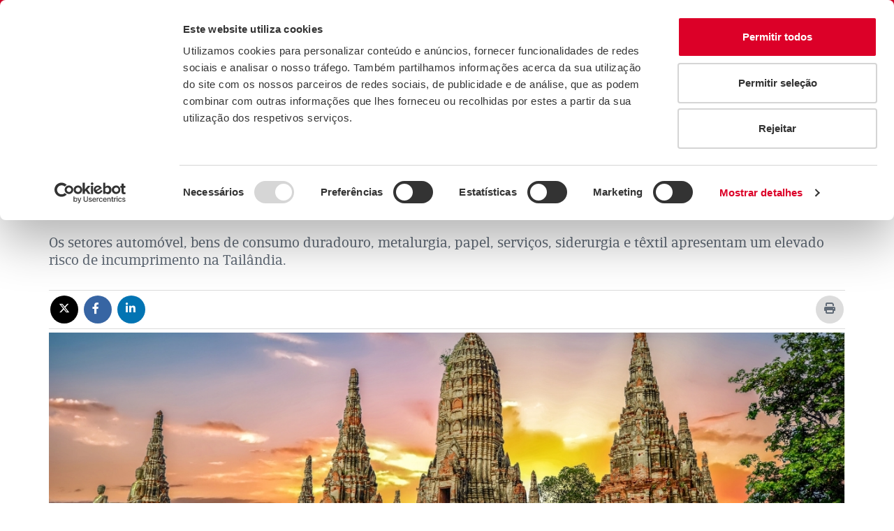

--- FILE ---
content_type: text/html;charset=UTF-8
request_url: https://www.creditoycaucion.es/pt/cycnews/analisis/detalle/PT-riesgo-tailandia
body_size: 13703
content:
<!DOCTYPE html> <html lang="pt"> <head> <meta http-equiv="X-UA-Compatible" content="IE=Edge" /> <meta http-equiv="Content-Type" content="text/html; charset=UTF-8" /> <meta name="viewport" content="width=device-width, initial-scale=1.0" /> <meta http-equiv="expires" content="0"> <meta http-equiv="pragma" content="no-cache"> <meta http-equiv="cache-control" content="no-cache"> <meta name="robots" content="index,follow"> <!-- MetaTags Standar --> <!-- Twitter Card data --> <meta name="twitter:card" content="summary_large_image" /> <meta name="twitter:site" content="@creditoycaucion" /> <meta name="twitter:title" content="O risco de cr&eacute;dito na Tail&acirc;ndia" /> <meta name="twitter:description" content="<p>Os setores autom&oacute;vel, bens de consumo duradouro, metalurgia, papel, servi&ccedil;os, siderurgia e t&ecirc;xtil apresentam um elevado risco de incumprimento na Tail&acirc;ndia.&nbsp;<br /> &nbsp;</p> " /> <meta name="twitter:image" content="https://www.creditoycaucion.es/dam/jcr:d9659747-9638-4c1b-b4f5-333d356c268a/_Credito%20y%20Caucion%20Atradius_C_pos.png" /> <!-- Open Graph data --> <meta property="og:title" content="O risco de cr&eacute;dito na Tail&acirc;ndia" charset="UTF-8" /> <meta property="og:type" content="article" /> <meta property="og:image" content="https://www.creditoycaucion.es/dam/jcr:fdd1756a-e472-4a05-82ed-f1c027fe759c/CyC_logo_200x200_rgb.png" /> <meta property="og:description" content="<p>Os setores autom&oacute;vel, bens de consumo duradouro, metalurgia, papel, servi&ccedil;os, siderurgia e t&ecirc;xtil apresentam um elevado risco de incumprimento na Tail&acirc;ndia.&nbsp;<br /> &nbsp;</p> " charset="UTF-8" /> <meta property="og:url" content="https://www.creditoycaucion.es/pt/cycnews/analisis/detalle/PT-riesgo-tailandia" /> <meta property="og:site_name" content="Crédito y Caución" charset="UTF-8" /> <meta property="fb:admins" content="102347235717" /> <script type="application/ld+json"> { "@context": "https://schema.org", "@type": "NewsArticle", "url": "https://www.creditoycaucion.es/pt/cycnews/analisis/detalle/PT-riesgo-tailandia", "publisher": { "@type": "Organization", "name": "Crédito y Caución", "logo": "https://www.creditoycaucion.es\/.imaging/mte/cycTheme/detalle-noticias/dam/Credito-y-Caucion/recursos-noticias/Geo-Tailandia.jpg/jcr:content/Geo%20Tailandia.jpg" }, "headline": "Blog de Crédito y Caución", "datePublished": "2025-06-09T16:24:06.919+02:00", "author": "Crédito y Caución", "mainEntityOfPage": "https://www.creditoycaucion.es/pt/cycnews/analisis/detalle/PT-riesgo-tailandia", "description": "<p>Os setores autom&oacute;vel, bens de consumo duradouro, metalurgia, papel, servi&ccedil;os, siderurgia e t&ecirc;xtil apresentam um elevado risco de incumprimento na Tail&acirc;ndia.&nbsp;<br />\n&nbsp;<\/p>\n", "image": "https://www.creditoycaucion.es\/.imaging/mte/cycTheme/detalle-noticias/dam/Credito-y-Caucion/recursos-noticias/Geo-Tailandia.jpg/jcr:content/Geo%20Tailandia.jpg" } </script> <link rel="canonical" href= "https://www.creditoycaucion.es/pt/cycnews/analisis/detalle/PT-riesgo-tailandia" /> <meta name="description" content="Descubra os setores de alto risco de inadimplência na Tailândia: automotivo, bens duráveis, metalurgia, papel, serviços, siderurgia e têxtil."> <title>O risco de crédito na Tailândia | CyC News</title> <link rel="icon" href="/.resources/statics/favicon.ico" /> <link rel = "preconnect" href = "https://www.google.es"> <link rel = "preconnect" href = "https://www.google.com"> <link rel = "preconnect" href = "https://www.google.fr"> <link rel = "preconnect" href = "https://www.google-analytics.com"> <link rel = "preconnect" href = "https://www.gstatic.com"> <link rel = "preconnect" href = "https://www.youtube.com"> <link rel = "preconnect" href = "https://s3-eu-west-1.amazonaws.com"> <link rel = "preconnect" href = "https://googleads.g.doubleclick.net"> <link rel = "preconnect" href = "https://fonts.gstatic.com"> <link rel = "preconnect" href = "https://i.ytimg.com"> <link rel = "preconnect" href = "https://www.googletagmanager.com"> <link rel = "preconnect" href = "https://www.googleadservices.com"> <link rel = "preconnect" href = "https://yt3.ggpht.com"> <link rel = "preconnect" href = "https://static.doubleclick.net"> <link rel = "preconnect" href = "https://stats.g.doubleclick.net"> <link rel="stylesheet" type="text/css" href="/.resources/statics/css/main.min.css" media="all" /> <link rel="stylesheet" type="text/css" href="/.resources/statics/css/header.min.css" media="all" /> <link rel="stylesheet" type="text/css" href="/.resources/statics/css/footer.min.css" media="all" /> <script src="/.resources/statics/js/main.js" type="text/plain" data-cookieconsent="necessary"></script> <script src="https://www.google.com/recaptcha/api.js" defer async></script> <script type="text/javascript"> window.addEventListener("load", function(event) { setTimeout(function() { /*Main init*/ Main.init(); }, 1000); }); </script> <!-- HTML5 shim and Respond.js for IE8 support of HTML5 elements and media queries --> <!--[if lt IE 9]> <script src="http://html5shim.googlecode.com/svn/trunk/html5.js"></script> <![endif]--> <!-- Twitter Script --> <!-- <script type="text/javascript" async src="https://platform.twitter.com/widgets.js"></script> --> <!-- END Twitter Script --> <style> @media screen and (max-width: 768px) { .contacto-body .columna1, .contacto-body .columna2 , .contacto-body .columna3 , .contacto-body .columna4 { width: 100%; float: left; } } </style> <script> $( document ).ready(function() { $("form").each(function() { var form = $( this ); form.submit(function( event ) { form.find('select').each(function() { var id = $(this).attr('id'); var idHidden ="Nombre" + id ; var seleccion = $(this).find("option:selected"); $('#' + idHidden).val(seleccion.text()); }); }); }); }); </script> <meta name="author" content="Crédito y Caución"> <meta name="publisher" content="Crédito y Caución"> <!-- IpMeta must be included after Google Analytics --> <link rel="preload" as="script" href="https://ipmeta.io/plugin.js"> <script src="https://ipmeta.io/plugin.js"></script> <script> var data = provideGtmPlugin({ gtmEventKey: 'ipmeta_loaded', apiKey: '5a17c45a4afe87eabb88affe4326c29eaaa4a47e9c31c1c4dc95aafb8ac3e447', }); window.dataLayer = window.dataLayer || []; window.dataLayer.push(data); </script> <!-- Twitter Script --> <!-- <script type="text/javascript" async src="https://platform.twitter.com/widgets.js"></script> --> <!-- END Twitter Script --> <script> $( document ).ready(function() { $("form").each(function() { var form = $( this ); form.submit(function( event ) { form.find('select').each(function() { var id = $(this).attr('id'); var idHidden ="Nombre" + id ; var seleccion = $(this).find("option:selected"); $('#' + idHidden).val(seleccion.text()); }); }); }); }); </script> <style> @media screen and (max-width: 768px) { .contacto-body .columna1, .contacto-body .columna2 , .contacto-body .columna3 , .contacto-body .columna4 { width: 100%; float: left; } } </style> <style> .section-breadcrumb .breadcrumb >li a, .section-breadcrumb .breadcrumb >li span{ text-transform: none; } </style> <!-- Google Tag Manager --> <script>(function(w,d,s,l,i){w[l]=w[l]||[];w[l].push({'gtm.start': new Date().getTime(),event:'gtm.js'});var f=d.getElementsByTagName(s)[0], j=d.createElement(s),dl=l!='dataLayer'?'&l='+l:'';j.async=true;j.src= ' https://www.googletagmanager.com/gtm.js?id='+i+dl;f.parentNode.insertBefore(j,f); })(window,document,'script','dataLayer','GTM-WG5BMDL');</script> <!-- End Google Tag Manager --> <script id="Cookiebot" src=https://consent.cookiebot.com/uc.js data-cbid="212ffb69-0177-4b09-bf5a-75f61c53dddf" data-blockingmode="auto" data-culture="pt" type="text/javascript"></script> <meta name="google-site-verification" content="Ehh_Xztt2XpDPA_xL4SLDtSX6W_-CmKcRGywkFcDggI" /> <script> window.addEventListener("load", function(event) { setTimeout(function() { var url = location.href, titulo = document.title; if (titulo!=null){ titulo = encodeURI(titulo.substring(0,titulo.lastIndexOf(" - "))); } Noticias.init(); Noticias.compartirRedesSociales(url,titulo); /*Noticias.mostarContenidoDerecha();*/ }, 1000); }); </script> </head> <body> <!-- Google Tag Manager (noscript) --> <noscript> <iframe src="https://www.googletagmanager.com/ns.html?id=GTM-WG5BMDL" title="Google Tag Manager Body Iframe" height="0" width="0" style="display:none;visibility:hidden"></iframe> </noscript> <!-- End Google Tag Manager (noscript) --> <header id="header" class="navbar navbar-default"> <div class="container-fluid d-none d-sm-block"> <nav class="top-header-nav" role="navigation" aria-label="Enlaces de cabecera"> <a href="/pt" title="Crédito y Caución"> <img data-src="/dam/jcr:4f44c6b8-0d13-4123-9e10-18aa16935c9c/_Credito%20y%20Caucion%20Atradius_C_pos.svg" src="/dam/jcr:4f44c6b8-0d13-4123-9e10-18aa16935c9c/_Credito%20y%20Caucion%20Atradius_C_pos.svg" alt="CyC" title="CyC" aria-describedby="CyC" class="imagen-enlace lazyload logo"/> </a> <section class="campos-top-header"> <a class="tel" data-ico="telefono" href="tel:800 281 281" title="800 281 281">800 281 281</a> <a href="/pt/solicitud-notas-prensa"" title=" Imprensa"> Imprensa</a> <a href="/pt/contacto"" title="Contacto">Contacto</a> <a href="/pt/perguntas-frequentes"" title="Perguntas frequentes">Perguntas frequentes</a> <div class="caja"> <label class="sr-only" id="elegirIdiomaLg-label" for="elegirIdiomaLg">Seleccionar idioma</label> <select id="elegirIdiomaLg" class="selector-idiomaRecibido" aria-label="Selector de idioma"> <option value="/es" aria-label="ES">ES</option> <option selected="" value="/pt" aria-label="PT">PT</option> <option value="/br" aria-label="BR">BR</option> </select> <a class="hide" href="https://www.creditoycaucion.es/es">/es</a><a class="hide" href="https://www.creditoycaucion.es/br">/br</a> </div> </section> <nav class="navbar-header" role="navigation" aria-label="Navegación principal"> <a class="navbar-brand" href="#" aria-label="Read more about the brand"></a> <button type="button" class="navbar-toggle collapsed" data-toggle="collapse" data-target="cyc-megadropdown-menu" aria-controls="cyc-megadropdown-menu" aria-expanded="false"> <span class="sr-only">Toggle navigation</span> <span class="icon-bar"></span> <span class="icon-bar"></span> <span class="icon-bar"></span> </button> <a class="navbar-brand" href="#" aria-label="Read more about the brand"></a> </nav> <nav class="collapse-cyc navbar-collapse" id="cyc-megadropdown-menu" role="navigation" aria-label="Menú principal"> <ul class="nav navbar-nav menu"> <li class="dropdown mega-dropdown" role="menu"> <div class="customLink dropdown-toggle" data-toggle="dropdown" title="A Companhia" tabindex='0' aria-haspopup='true' aria-expanded='false' role='menuitem'>A Companhia</div> <div class="dropdown-menu mega-dropdown-menu"> <div class="container-fluid"> <div class="row"> <div class="col-sm-6 col-md-7"> <div class="row"> <div class="col-sm-6"> <div class="titulo text-center"> <span>A Companhia</span> </div> </div> <div class="col-sm-6"> <ul> <li data icon="t"><a href="/pt/compania" title="A Companhia" >A Companhia</a></li> <li data icon="t"><a href="/pt/compania/a-nossa-historia" title="Nossa história" >Nossa história</a></li> <li data icon="t"><a href="/pt/compania/dimension-internacional" title="Dimensão Internacional" >Dimensão Internacional</a></li> <li data icon="t"><a href="/pt/compania/fortaleza-financiera" title="Solidez Financeira" >Solidez Financeira</a></li> <li data icon="t"><a href="/pt/compania/sustentabilidade" title="Sustentabilidade" >Sustentabilidade</a></li> <li data icon="t"><a href="/pt/compania/informacoes-relevantes-para-o-cliente" title="Informações relevantes para o cliente" >Informações relevantes para o cliente</a></li> <li data icon="t"><a href="/pt/compania/presentacion-compania" title="Empresas vinculadas" >Empresas vinculadas</a></li> <li data icon="t"><a href="/pt/compania/donde-estamos" title="Oficinas centrais" >Oficinas centrais</a></li> </ul> </div> </div> </div> <div class="col-sm-5 col-md-5"> <div class="row"> <div class="col-md-12 titulo space-children"> <span>Onde estamos?</span> <a href="/pt/compania/donde-estamos"><span>Portugal, </span>Sede</a> <div><strong>Portugal</strong></div> <address><p>Edif&iacute;cio P&oacute;rtico</p> <p>Avenida Columbano Bordalo Pinheiro, N&ordm; 75, 7&ordm;</p> <p>1070-061 Lisboa</p> </address> <div>351 21 319 03 70</div> </div> <div class="col-md-6 menu-mapa"> <img src="/dam/jcr:018314d6-bc34-4b42-adeb-55a6352f76b7/fondo-mapa.png" alt="Seguros de Crédito y Caución" title="Seguros de Crédito y Caución" class="img-responsive" loading="lazy" /> </div> </div> </div> </div> </div> </div> </li> <li class="dropdown mega-dropdown"> <div class="customLink dropdown-toggle" data-toggle="dropdown" title="Produtos e Serviços" tabindex='0' aria-haspopup='true' role='group, menuitemradio, menuitem, menuitemcheckbox, menu, separator'>Produtos e Serviços</div> <div class="dropdown-menu mega-dropdown-menu"> <div class="container-fluid"> <div class="row"> <div class="col-md-4"> <div class="row"> <div class="col-sm-4 titulo"> <span class="newline-block">Seguro de Crédito</span> <a class="enlace-menu" href="/pt/seguro-credito" title="Seguro de Crédito">Seguro de Crédito</a> </div> <div class="col-sm-8"> <ul> <li><a href="/pt/seguro-credito/poliza-lider" data-uuid="09c0e446-95cf-4047-b4d0-5f108516d996" title="Apólice Líder" >Apólice Líder</a></li> <li><a href="/pt/seguro-credito/poliza-lider-plus" data-uuid="9ba29a08-3f1b-4749-8e23-56ddaa403a11" title="Apólice Líder +" >Apólice Líder +</a></li> <li><a href="/pt/seguro-credito/poliza-start" data-uuid="88b26a3f-0b60-4568-afc5-0537de593191" title="Apólice Start" >Apólice Start</a></li> <li><a href="/pt/seguro-credito/poliza-pex" data-uuid="8040a635-aa24-419d-9ce2-0703b347043f" title="Apólice Pex" >Apólice Pex</a></li> <li><a href="/pt/seguro-credito/poliza-agil" data-uuid="b5db0607-aafd-4482-b618-948320461a05" title="Apólice Ágil" >Apólice Ágil</a></li> </ul> </div> </div> </div> <div class="col-md-4"> <div class="row"> <div class="col-sm-4 titulo"> <span class="newline-block">Serviços</span> <a class="enlace-menu" href="/pt/servicios" title="Serviços">Serviços</a> </div> <div class="col-sm-8"> <ul> <li><a href="/pt/servicios/becyc" data-uuid="f8788035-4309-4c34-9bbb-05345b1524fb" title="BeCyC" >BeCyC</a></li> <li><a href="/pt/servicios/cycred-maps" data-uuid="5c8081b0-6e5e-45d8-807f-de7ff7964136" title="Maps - Encontre novos clientes " >Maps - Encontre novos clientes </a></li> <li><a href="/pt/servicios/cycred-app" data-uuid="cedf8263-0198-4a53-a28d-3760a7d1ef1e" title="CyCred App" >CyCred App</a></li> <li><a href="/pt/servicios/cyc-contigo" data-uuid="69ae139d-eb6f-49d2-b471-08cbae2429e5" title="CyC Contigo - Formação para empresas " >CyC Contigo - Formação para empresas </a></li> <li><a href="/pt/servicios/cyc-alerta" data-uuid="239a1037-ce1d-47fa-b846-72deaaa23614" title="Alerta - Gestão de cobranças" >Alerta - Gestão de cobranças</a></li> <li><a href="/pt/servicios/cycash" data-uuid="c54c533e-6895-4117-a3f5-3fe24314402d" title="CyCash - Antecipação de Indemnizações " >CyCash - Antecipação de Indemnizações </a></li> <li><a href="/pt/servicios/cycomex" data-uuid="43f80d55-7275-4b86-aba7-768a76424620" title="CyComex - Internacionalização de empresas" >CyComex - Internacionalização de empresas</a></li> <li><a href="/pt/servicios/cycred-view" data-uuid="71e817f6-c2d3-477b-945c-1ca74cddaaaf" title="View - Análise Financeiro de Clientes" >View - Análise Financeiro de Clientes</a></li> <li><a href="/pt/servicios/cycred-crm" data-uuid="10ee11ed-5980-4505-b784-901a14e77232" title="CyCred CRM - Gestão de clientes" >CyCred CRM - Gestão de clientes</a></li> <li><a href="/pt/servicios/cyc-target" data-uuid="e8aa50a6-d2b7-4026-b972-11bdc4dfd7c8" title="Target - Opinião de Risco" >Target - Opinião de Risco</a></li> <li><a href="/pt/servicios/cyc-bot" data-uuid="087905de-6bda-4969-87bb-d49875a416f7" title="Bot - Recordatórios de pagamento" >Bot - Recordatórios de pagamento</a></li> <li><a href="/pt/servicios/integracaos" data-uuid="65632f8c-d022-4f9b-b34b-143dfdac7fdc" title="Link - Gestão integrada" >Link - Gestão integrada</a></li> </ul> </div> </div> </div> <div class="col-md-4"> <div class="row"> <div class="col-sm-4 titulo"> <span class="newline-block">Seguro de Caução</span> <a class="enlace-menu" href="/pt/seguro-caucao" title="Seguro de Caução">Seguro de Caução</a> </div> <div class="col-sm-8"> <ul> <li><a href="/pt/seguro-caucao/concursos-publicos" data-uuid="80f8698d-dc0b-4c52-913c-cf0971704643" title="Concursos Públicos" >Concursos Públicos</a></li> <li><a href="/pt/seguro-caucao/garantias-aduaneiras" data-uuid="b6bddb11-4acf-4979-a4a3-f94c35251725" title="Garantias Aduaneiras" >Garantias Aduaneiras</a></li> <li><a href="/pt/seguro-caucao/contratos-internacionais" data-uuid="bfba3b47-8845-43ba-a8e9-e7efdbe3d691" title="Contratos Internacionais" >Contratos Internacionais</a></li> <li><a href="/pt/seguro-caucao/tipos" data-uuid="0fb320c8-040a-4e6f-b777-44a0e7741481" title="Tipos de Seguros de Caução" >Tipos de Seguros de Caução</a></li> </ul> </div> </div> </div> </div> </div> </div> </li> <li> <a href="/pt/comparador-seguros" target="" title="Comparador de seguros">Comparador de seguros</a> </li> <li> <a href="/pt/cycnews/analisis" target="" title="Novidades">Novidades</a> </li> <li> <a href="/pt/empresas-bandeira" target="" title="Empresas Bandeira">Empresas Bandeira</a> </li> <li class="dropdown mega-dropdown area-cliente"> <div class="customLink dropdown-toggle" data-toggle="dropdown" title="Área do cliente" tabindex='0' aria-haspopup='true' role='group, menuitemradio, menuitem, menuitemcheckbox, menu, separator'>Área do cliente</div> <div class="dropdown-menu mega-dropdown-menu"> <div class="container-fluid"> <div class="row"> <div class="col-md-12"> <div id="enlacesAreaCliente" class="row"> <div class="col-sm-4"> <div class="titulo text-center"> <span class="newline-block">Área do cliente</span> </div> </div> <div class="col-sm-4"> <ul> <li><a href="javascript:void(0)" data-url="https://www.creditoycaucion.es/appcycred/index.jsp?IDIOMA=PORTUGUES" data-href="" data-uuid="705c3bae-4271-4002-8d30-2d0c51e987c1" title="CyCred" >CyCred</a></li> <li><a href="javascript:void(0)" data-url="https://www.creditoycaucion.es/appgina/index.jsp" data-href="" data-uuid="0aa28b0f-f32c-4263-ae06-00f71f37de58" title="Gin - A" >Gin - A</a></li> <li><a href="javascript:void(0)" data-url="https://www.creditoycaucion.es/Gina30/logon.jsp" data-href="" data-uuid="07b1e950-4d56-4e32-b20f-e2952c3b7c92" title="Gin - A 4.0" >Gin - A 4.0</a></li> <li><a href="javascript:void(0)" data-url="https://www.creditoycaucion.es/CaucionWeb?IDIOMA=POR" data-href="" data-uuid="ed5aaa7d-f57b-4983-96ef-0d903fbd8906" title="CyCaucion" >CyCaucion</a></li> </ul> </div> <div class="col-sm-4"> <ul> <li><a href="javascript:void(0)" data-url="https://www.creditoycaucion.es/SIBWeb" data-href="" data-uuid="169f0857-753c-4836-a14c-81a47da1d053" title="CyCred Beneficiarios" >CyCred Beneficiarios</a></li> <li><a href="javascript:void(0)" data-url="https://www.creditoycaucion.es/CyCLetradosWeb/" data-href="" data-uuid="0ab6ea3c-a698-4540-ab6a-169482690594" title="CyC Letra" >CyC Letra</a></li> <li><a href="javascript:void(0)" data-url="https://www.cycomex.pt" data-href="" data-uuid="d31088fc-c7da-48d5-a865-67c6c9682315" title="CyComex" >CyComex</a></li> </ul> </div> </div> </div> </div> </div> </div> </li> <li class="lupa"> <form id="formBuscador" action="/pt/cycnews/buscador" method="GET" role="search"> <label class="sr-only" for="criterioBusqueda">Criterio de búsqueda</label> <input id="criterioBusqueda" name="criterioBusqueda" placeholder="Buscar..." class="lupa-input" oninvalid="setCustomValidity('Completa este campo')" oninput="setCustomValidity('')" required="true" value="" type="text" autocomplete="off" role="search"> <button style="border:none" type="submit" id="" class="lupa-btn" aria-label="Icono de lupa"></button> </form> </li> </ul> </nav> </div> <div class="container-fluid d-block d-sm-none"> <div class="navbar-header"> <a class="navbar-brand" href="/pt" title="Crédito y Caución"> <img data-src="/dam/jcr:4f44c6b8-0d13-4123-9e10-18aa16935c9c/_Credito%20y%20Caucion%20Atradius_C_pos.svg" alt="Crédito y Caución" title="CyC" class="logo lazyload"/> </a> <div class="telf"> <a class="tel" data-icon="k" href="tel:902 120 082" title="902 120 082" aria-label="Llamar al 902 120 082"></a> </div> <label class="sr-only" id="elegirIdiomaXs-label" for="elegirIdiomaXs">Seleccionar idioma</label> <select id="elegirIdiomaXs" class="select-lang" name="idioma" aria-labelledby="elegirIdiomaXs-label"> <option value="/es">ES</option> <option selected="" value="/pt">PT</option> <option value="/br">BR</option> </select> <button data-toggle="collapse-side" data-target=".side-collapse" data-target-2=".side-collapse-container" type="button" class="navbar-toggle pull-right" aria-expanded="false"> <span class="sr-only">Alternar menú lateral</span> <span class="icon-bar"></span> <span class="icon-bar"></span> <span class="icon-bar"></span> </button> </div> <div class="navbar-inverse side-collapse"> <nav role="navigation" class="navbar-collapse" aria-label="Menú principal"> <ul class="nav navbar-nav sm-collapsible" data-smartmenus-id="111"> <li> <a href="#" class="has-submenu" aria-haspopup="true" aria-expanded="false">A Companhia<span class="caret navbar-toggle sub-arrow"></span></a> <ul class="dropdown-menu" role="group" aria-hidden="true" aria-expanded="false" style="width: auto; display: none;"> <li><a href="/pt/compania" title="A Companhia" >A Companhia</a></li> <li><a href="/pt/compania/a-nossa-historia" title="Nossa história" >Nossa história</a></li> <li><a href="/pt/compania/dimension-internacional" title="Dimensão Internacional" >Dimensão Internacional</a></li> <li><a href="/pt/compania/fortaleza-financiera" title="Solidez Financeira" >Solidez Financeira</a></li> <li><a href="/pt/compania/sustentabilidade" title="Sustentabilidade" >Sustentabilidade</a></li> <li><a href="/pt/compania/informacoes-relevantes-para-o-cliente" title="Informações relevantes para o cliente" >Informações relevantes para o cliente</a></li> <li><a href="/pt/compania/presentacion-compania" title="Empresas vinculadas" >Empresas vinculadas</a></li> <li><a href="/pt/compania/donde-estamos" title="Oficinas centrais" >Oficinas centrais</a></li> </ul> </li> <li class="divider"> <hr role="separator" aria-orientation="horizontal"> </li> <li class=""> <a href="#" class="has-submenu" aria-haspopup="true" aria-expanded="false">Produtos e Serviços<span class="caret navbar-toggle sub-arrow"></span></a> <ul class="dropdown-menu" role="group" aria-hidden="true" aria-expanded="false" style="width: auto; display: none;"> <li class=""> <a href="#" class="has-submenu" aria-haspopup="true" aria-expanded="false">Seguro de Crédito <span class="caret navbar-toggle sub-arrow"></span></a> <ul class="dropdown-menu" role="group" aria-hidden="true" aria-expanded="false" style="width: auto; display: none;"> <li><a href="/pt/seguro-credito" title="Seguro de Crédito">Ver Seguro de Crédito</a></li> <li><a href="/pt/seguro-credito/poliza-lider" title="Apólice Líder" >Apólice Líder</a></li> <li><a href="/pt/seguro-credito/poliza-lider-plus" title="Apólice Líder +" >Apólice Líder +</a></li> <li><a href="/pt/seguro-credito/poliza-start" title="Apólice Start" >Apólice Start</a></li> <li><a href="/pt/seguro-credito/poliza-pex" title="Apólice Pex" >Apólice Pex</a></li> <li><a href="/pt/seguro-credito/poliza-agil" title="Apólice Ágil" >Apólice Ágil</a></li> </ul> </li> <li role="separator" class="divider"></li> <li class=""> <a href="#" class="has-submenu" aria-haspopup="true" aria-expanded="false">Serviços <span class="caret navbar-toggle sub-arrow"></span></a> <ul class="dropdown-menu" role="group" aria-hidden="true" aria-expanded="false" style="width: auto; display: none;"> <li><a href="/pt/servicios" title="Serviços">Ver Serviços</a></li> <li><a href="/pt/servicios/becyc" title="BeCyC" >BeCyC</a></li> <li><a href="/pt/servicios/cycred-maps" title="Maps - Encontre novos clientes " >Maps - Encontre novos clientes </a></li> <li><a href="/pt/servicios/cycred-app" title="CyCred App" >CyCred App</a></li> <li><a href="/pt/servicios/cyc-contigo" title="CyC Contigo - Formação para empresas " >CyC Contigo - Formação para empresas </a></li> <li><a href="/pt/servicios/cyc-alerta" title="Alerta - Gestão de cobranças" >Alerta - Gestão de cobranças</a></li> <li><a href="/pt/servicios/cycash" title="CyCash - Antecipação de Indemnizações " >CyCash - Antecipação de Indemnizações </a></li> <li><a href="/pt/servicios/cycomex" title="CyComex - Internacionalização de empresas" >CyComex - Internacionalização de empresas</a></li> <li><a href="/pt/servicios/cycred-view" title="View - Análise Financeiro de Clientes" >View - Análise Financeiro de Clientes</a></li> <li><a href="/pt/servicios/cycred-crm" title="CyCred CRM - Gestão de clientes" >CyCred CRM - Gestão de clientes</a></li> <li><a href="/pt/servicios/cyc-target" title="Target - Opinião de Risco" >Target - Opinião de Risco</a></li> <li><a href="/pt/servicios/cyc-bot" title="Bot - Recordatórios de pagamento" >Bot - Recordatórios de pagamento</a></li> <li><a href="/pt/servicios/integracaos" title="Link - Gestão integrada" >Link - Gestão integrada</a></li> </ul> </li> <li role="separator" class="divider"></li> <li class=""> <a href="#" class="has-submenu" aria-haspopup="true" aria-expanded="false">Seguro de Caução <span class="caret navbar-toggle sub-arrow"></span></a> <ul class="dropdown-menu" role="group" aria-hidden="true" aria-expanded="false" style="width: auto; display: none;"> <li><a href="/pt/seguro-caucao" title="Seguro de Caução">Ver Seguro de Caução</a></li> <li><a href="/pt/seguro-caucao/concursos-publicos" title="Concursos Públicos" >Concursos Públicos</a></li> <li><a href="/pt/seguro-caucao/garantias-aduaneiras" title="Garantias Aduaneiras" >Garantias Aduaneiras</a></li> <li><a href="/pt/seguro-caucao/contratos-internacionais" title="Contratos Internacionais" >Contratos Internacionais</a></li> <li><a href="/pt/seguro-caucao/tipos" title="Tipos de Seguros de Caução" >Tipos de Seguros de Caução</a></li> </ul> </li> </ul> </li> <li class="divider"> <hr role="separator" aria-orientation="horizontal"> </li> <li> <a href="/pt/comparador-seguros" target="" title="Comparador de seguros">Comparador de seguros</a> </li> <li class="divider"> <hr role="separator" aria-orientation="horizontal"> </li> <li> <a href="/pt/cycnews/analisis" target="" title="Novidades">Novidades</a> </li> <li class="divider"> <hr role="separator" aria-orientation="horizontal"> </li> <li> <a href="/pt/empresas-bandeira" target="" title="Empresas Bandeira">Empresas Bandeira</a> </li> <li class="divider"> <hr role="separator" aria-orientation="horizontal"> </li> <li> <a href="#" class="has-submenu" aria-haspopup="true" aria-expanded="false">Área do cliente<span class="caret navbar-toggle sub-arrow"></span></a> <ul class="dropdown-menu" role="group" aria-hidden="true" aria-expanded="false" style="width: auto; display: none;"> <li><a href="javascript:void(0)" data-url="https://www.creditoycaucion.es/appcycred/index.jsp?IDIOMA=PORTUGUES" data-href="" title="CyCred" >CyCred</a></li> <li><a href="javascript:void(0)" data-url="https://www.creditoycaucion.es/appgina/index.jsp" data-href="" title="Gin - A" >Gin - A</a></li> <li><a href="javascript:void(0)" data-url="https://www.creditoycaucion.es/Gina30/logon.jsp" data-href="" title="Gin - A 4.0" >Gin - A 4.0</a></li> <li><a href="javascript:void(0)" data-url="https://www.creditoycaucion.es/CaucionWeb?IDIOMA=POR" data-href="" title="CyCaucion" >CyCaucion</a></li> <li><a href="javascript:void(0)" data-url="https://www.creditoycaucion.es/SIBWeb" data-href="" title="CyCred Beneficiarios" >CyCred Beneficiarios</a></li> <li><a href="javascript:void(0)" data-url="https://www.creditoycaucion.es/CyCLetradosWeb/" data-href="" title="CyC Letra" >CyC Letra</a></li> <li><a href="javascript:void(0)" data-url="https://www.cycomex.pt" data-href="" title="CyComex" >CyComex</a></li> </ul> </li> <li class="divider"> <hr role="separator" aria-orientation="horizontal"> </li> <li> <a href="/pt/solicitud-notas-prensa" target="" title="Imprensa">Imprensa</a> </li> <li class="divider"> <hr role="separator" aria-orientation="horizontal"> </li> <li> <a href="/pt/contacto" target="" title="Contacto">Contacto</a> </li> <li class="divider"> <hr role="separator" aria-orientation="horizontal"> </li> </ul> </nav> </div> </div> </header> <script type="application/ld+json"> { "@context": "https://schema.org", "@type": "BreadcrumbList", "itemListElement": [ { "@type": "ListItem", "position": 1, "name": "Crédito y Caución Portugal", "item": "https://www.creditoycaucion.es/pt" }, { "@type": "ListItem", "position": 2, "name": "Análise CyC", "item": "https://www.creditoycaucion.es/pt/cycnews/analisis" }, { "@type": "ListItem", "position": 3, "name": "O risco de crédito na Tailândia" } ] } </script><section class="section-breadcrumb"> <div class="container-fluid"> <div class="row"> <div class="col-xs-12"> <ol class="breadcrumb"> <li><a href="/pt" title="Crédito y Caución Portugal">Crédito y Caución Portugal</a></li> <li><a href="/pt/cycnews/analisis" title="Análise CyC">Análise CyC</a></li> <li class="active"><span>O risco de crédito na Tailândia</span></li> </ol> </div> </div> </div> </section> <section class="bloque-noticia bloqueInformacion"> <div class="container"> <div class="row"> <div class="col-md-12 noticias-titular"> <div class="categoria"> <a href="/pt/cycnews/analisis/detalle" >Análise CyC</a> </div> <h1> O risco de crédito na Tailândia </h1> <div class="entradilla-detalle"> <p>Os setores autom&oacute;vel, bens de consumo duradouro, metalurgia, papel, servi&ccedil;os, siderurgia e t&ecirc;xtil apresentam um elevado risco de incumprimento na Tail&acirc;ndia.&nbsp;<br /> &nbsp;</p> </div> </div> </div> <div class="col-md-12 share-rrss-bar"> <a id="btnShareTw" class="btn-share" href="javascript:shareOnX();" title="X" aria-label="Compartir en X" alt="Compartir noticia en X"><i class="fa-brands fa-x-twitter x-twitter-news"></i></a> <a id="btnShareFb" class="btn-share" href="javascript:shareOnFacebook();" title="Facebook" aria-label="Compartir en Facebook" alt="Compartir noticia en Facebook"><i class="fa fa-facebook"></i></a> <a id="btnShareLkd" class="btn-share" href="javascript:shareOnLinkedin();" title="linkedin" aria-label="Compartir en Linkedin" alt="Compartir notitica en Linkedin"><i class="fa fa-linkedin"></i></a> <script> function shareOnX() { }; function shareOnFacebook() { }; function shareOnLinkedin() { }; </script> <a id="btnPrint" class="btn-share" href=""> <span class="sr-only">Imprimir la noticia</span> <i class="fa fa-print" aria-hidden="true"></i> </a> </div> <div class="row"> <div class="col-md-12 noticias-central"> <img class="img-responsive lazyload" src="/.imaging/mte/cycTheme/detalle-noticias/dam/Credito-y-Caucion/recursos-noticias/Geo-Tailandia.jpg/jcr:content/Geo%20Tailandia.jpg" alt="" title=""> </div> </div> <div class="row"> <div class="col-md-8"> <div class=" row"> <div class="col-md-3 lugar-fecha"> <div class="lugar-fecha-info"> <span>Lisboa</span> - 12-mar-2021 </div> </div> <div class="col-md-9 noticias-cuerpo"> <div class="noticia-cuerpo-info"> <p> <span></span> </p> <p> <a onclick="javascript:window.open('https://www.creditoycaucion.es/pt/landing/index-PT#utm_source=web&amp;utm_medium=banner&amp;utm_campaign=web_banner&amp;utm_term=noticias%20PT')" style="color: black; cursor: pointer; text-decoration: none;" role="button" tabindex="0"> <img src="/dam/jcr:b6420e30-4106-4524-92de-06f165cb7a6f/CyCdragon600x200PORT.jpg" alt="Promotional image for Credit and Collection News" title="Credit and Collection News"> </a> &nbsp; </p> <p>&nbsp;</p> <p><img alt="" class="img-responsive" src="/dam/jcr:7511dc81-bd16-4296-804c-7f9ca5fe2839/TAILANDIA%20PT.2021-03-12-14-17-11.png" /></p> <p>&nbsp;</p> <ul> <li><strong>Agricultura - Risco m&eacute;dio</strong></li> </ul> <p><br /> Espera-se que o valor acrescentado do setor aumente 2,5% em 2021. A produ&ccedil;&atilde;o agr&iacute;cola e o volume de neg&oacute;cios do setor agr&iacute;cola devem aumentar em 2021 devido ao aumento das chuvas e da disponibilidade de &aacute;gua nos reservat&oacute;rios, o que acelerar&aacute; os cultivos e aumentar&aacute; o rendimento das colheitas. Al&eacute;m disso, os pre&ccedil;os agr&iacute;colas podem aumentar devido &agrave; procura crescente resultante da recupera&ccedil;&atilde;o econ&oacute;mica global e &agrave;s medidas para estimular e estabilizar a produ&ccedil;&atilde;o, especialmente os planos de garantia de pre&ccedil;os. Os pre&ccedil;os das principais produ&ccedil;&otilde;es, como a borracha, o &oacute;leo de palma, a cana-de-a&ccedil;&uacute;car e o milho, devem subir em 2021.</p> <p>&nbsp;</p> <ul> <li><strong>Alimenta&ccedil;&atilde;o - Risco baixo</strong></li> </ul> <p><br /> Os gastos dom&eacute;sticos com alimentos devem crescer 3,2% em 2021. As exporta&ccedil;&otilde;es de alimentos continuam a ser um ativo importante para o desempenho das exporta&ccedil;&otilde;es da Tail&acirc;ndia, devido &agrave; elevada procura estrangeira por arroz, frutos do mar, alimentos congelados, produtos aliment&iacute;cios processados e alimentos preparados. As exporta&ccedil;&otilde;es de alimentos e bebidas devem crescer at&eacute; 5% em 2021. No entanto, a segunda vaga da pandemia poderia afetar as exporta&ccedil;&otilde;es, especialmente o segmento de frutos do mar, um setor que emprega um grande n&uacute;mero de trabalhadores migrantes afetados por infe&ccedil;&otilde;es.</p> <p>&nbsp;</p> <ul> <li><strong>Autom&oacute;vel e transporte - Risco elevado</strong></li> </ul> <p><br /> No primeiro semestre de 2020, muitos fabricantes de autom&oacute;veis cortaram custos demitindo funcion&aacute;rios e reduzindo a produ&ccedil;&atilde;o. No segundo semestre de 2020, houve uma recupera&ccedil;&atilde;o lenta, mas constante. O risco de cr&eacute;dito dos fornecedores de n&iacute;vel II e III permanece elevado, visto que tendem a ser PME que fabricam produtos de baixa tecnologia ou substitu&iacute;veis e sofrem tens&otilde;es de liquidez e falta de caixa. A produ&ccedil;&atilde;o e as vendas de unidades devem recuperar em 2021-2022 em 3-4% ao ano, impulsionadas por uma recupera&ccedil;&atilde;o do poder de compra decorrente da recupera&ccedil;&atilde;o econ&oacute;mica. No segmento de transporte, as companhias a&eacute;reas foram severamente afetadas pelo surto de coronav&iacute;rus. Espera-se que o valor acrescentado do transporte diminua quase 19%, seguido por uma recupera&ccedil;&atilde;o de 16% em 2021.</p> <p>&nbsp;</p> <ul> <li><strong>Bens de consumo duradouro - Risco elevado</strong></li> </ul> <p><br /> O consumo privado de bens de consumo n&atilde;o alimentar deteriorou-se em 2020 devido ao impacto do coronav&iacute;rus. A procura de eletrodom&eacute;sticos, m&oacute;veis, joias e itens de lazer caiu drasticamente como resultado do enfraquecimento dos gastos dos consumidores. O n&uacute;mero de atrasos nos pagamentos e encerramento de lojas no segmento do retalho n&atilde;o alimentar aumentou substancialmente no segundo semestre de 2020. As vendas de bens de consumo duradouro devem recuperar cerca de 2% em 2021. A recupera&ccedil;&atilde;o tamb&eacute;m ser&aacute; apoiada pelas medidas de est&iacute;mulo da Administra&ccedil;&atilde;o promulgadas no segundo semestre de 2020.</p> <p>&nbsp;</p> <ul> <li><strong>Constru&ccedil;&atilde;o e materiais - Risco m&eacute;dio</strong></li> </ul> <p><br /> A atividade de constru&ccedil;&atilde;o suporta-se em alguns grandes projetos de infraestruturas p&uacute;blicas, como a liga&ccedil;&atilde;o ferrovi&aacute;ria de alta velocidade no aeroporto de Bangkok e a expans&atilde;o do porto mar&iacute;timo de Map Ta Phut. No entanto, os atrasos e incumprimentos aumentaram em 2020, especialmente entre as pequenas construtoras. Em 2021, o setor dever&aacute; crescer 5%, devido ao in&iacute;cio programado de projetos importantes relacionados ao Corredor Econ&ocirc;mico Oriental. O setor de constru&ccedil;&atilde;o da Tail&acirc;ndia crescer&aacute; mais a m&eacute;dio e longo prazo, impulsionado pelo investimento em infraestrutura de transporte, j&aacute; que o governo pretende transformar o pa&iacute;s num centro regional.</p> <p>&nbsp;</p> <ul> <li><strong>Eletr&oacute;nica e TIC - Risco m&eacute;dio</strong></li> </ul> <p><br /> O setor de eletr&oacute;nica e TIC foi severamente afetado por interrup&ccedil;&otilde;es na cadeia de fornecimento durante o confinamento. Embora a situa&ccedil;&atilde;o do&nbsp;mercado tenha come&ccedil;ado a recuperar, ainda h&aacute; press&atilde;o devido &agrave; perda de poder aquisitivo. O governo forneceu apoio significativo aos investidores em eletr&oacute;nica na forma de benef&iacute;cios fiscais e outros subs&iacute;dios. O valor acrescentado das TIC deve crescer 3% em 2021, ap&oacute;s um aumento de 1,5% em 2020. Prev&ecirc;-se que o setor seja uma ind&uacute;stria de alto crescimento a longo prazo, contribuindo com 30% do PIB em 2030, em compara&ccedil;&atilde;o com os atuais 10%.</p> <p>&nbsp;</p> <ul> <li><strong>Financeiro - Risco baixo</strong></li> </ul> <p><br /> O setor banc&aacute;rio tailand&ecirc;s est&aacute; de boa sa&uacute;de na medida em que os bancos est&atilde;o bem capitalizados. No entanto, a recess&atilde;o econ&oacute;mica levou a um aumento dos incumprimentos e a um agravamento das condi&ccedil;&otilde;es de cr&eacute;dito para as PME. O Banco da Tail&acirc;ndia implementou medidas de al&iacute;vio, como a redu&ccedil;&atilde;o das taxas de juros, concess&atilde;o de cr&eacute;dito adicional e reestrutura&ccedil;&atilde;o da d&iacute;vida, para ajudar as empresas em dificuldade. O valor acrescentado das finan&ccedil;as dever&aacute; aumentar cerca de 1,5% em 2021.</p> <p>&nbsp;</p> <ul> <li><strong>Maquinaria e engenharia - Risco m&eacute;dio</strong></li> </ul> <p><br /> As empresas do setor costumam ser financeiramente s&oacute;lidas. No entanto, as perspetivas de neg&oacute;cios foram afetadas por uma produ&ccedil;&atilde;o mais baixa, menos substitui&ccedil;&atilde;o de m&aacute;quinas e menor investimento devido &agrave; recess&atilde;o econ&oacute;mica. O valor acrescentado da engenharia dever&aacute; diminuir cerca de 15% em 2020, seguido de uma recupera&ccedil;&atilde;o de 7,8% em 2021.</p> <p>&nbsp;</p> <ul> <li><strong>Metalurgia - Risco elevado</strong></li> </ul> <p><br /> Em 2019, a ind&uacute;stria metal&uacute;rgica j&aacute; apresentava um desempenho modesto, com crescente press&atilde;o sobre as margens e menor procura por parte de setores-chave como o autom&oacute;vel. Em 2020 a situa&ccedil;&atilde;o agravou-se ainda mais devido &agrave; desacelera&ccedil;&atilde;o econ&oacute;mica. O valor acrescentado do setor dever&aacute; aumentar cerca de 3,5% em 2021, ap&oacute;s uma contra&ccedil;&atilde;o de 6% em 2020. No entanto, uma nova vaga da pandemia constitui um risco de queda, o que poderia afetar as cadeias de fornecimento e os investimentos.</p> <p>&nbsp;</p> <ul> <li><strong>Papel - Risco elevado</strong></li> </ul> <p><br /> A produ&ccedil;&atilde;o no segmento de livros e media impressa continua a diminuir &agrave; medida que a procura por pap&eacute;is de impress&atilde;o, escrita e jornal decresce com o aumento de relev&acirc;ncia dos media digitais e da Internet. As quest&otilde;es ambientais, como a economia verde, tamb&eacute;m desempenham um papel nesse sentido. O valor acrescentado da impress&atilde;o e edi&ccedil;&atilde;o dever&aacute; aumentar ligeiramente, cerca de 1%, em 2021, ap&oacute;s uma contra&ccedil;&atilde;o de quase 4% em 2020.</p> <p>&nbsp;</p> <ul> <li><strong>Qu&iacute;mico e farmac&ecirc;utico - Risco m&eacute;dio</strong></li> </ul> <p><br /> As empresas qu&iacute;micas e farmac&ecirc;uticas apresentam geralmente finan&ccedil;as s&oacute;lidas, um bom hist&oacute;rico de pagamentos e uma baixa taxa de insolv&ecirc;ncias, em compara&ccedil;&atilde;o com outros setores. A pandemia est&aacute; a gerar maiores gastos com pessoal de sa&uacute;de, equipamentos m&eacute;dicos e medicamentos, e o valor acrescentado dos produtos farmac&ecirc;uticos dever&aacute; crescer mais de 8% em 2020. No entanto, a deteriora&ccedil;&atilde;o da procura por parte dos principais setores compradores, como a ind&uacute;stria autom&oacute;vel, teve um impacto negativo no desempenho dos produtos qu&iacute;micos. O valor acrescentado deste setor dever&aacute; diminuir 3,5% em 2020, seguido de uma recupera&ccedil;&atilde;o de 3% em 2021.</p> <p>&nbsp;</p> <ul> <li><strong>Servi&ccedil;os - Risco elevado</strong></li> </ul> <p><br /> O impacto da pandemia &eacute; especialmente sentido no setor de turismo da Tail&acirc;ndia, prejudicando o desempenho da ind&uacute;stria de servi&ccedil;os. O Turismo e os neg&oacute;cios relacionados geram mais de 13% do PIB da Tail&acirc;ndia. Devido &agrave;s extensas medidas de confinamento implementadas no in&iacute;cio de 2020 e &agrave;s restri&ccedil;&otilde;es em curso, muitos segmentos foram fortemente afetados, em especial a hotelaria, restaurantes, bares, espet&aacute;culos, eventos culturais, ag&ecirc;ncias de viagens e operadoras tur&iacute;sticas. Estima-se que em 2020 o valor acrescentado da ind&uacute;stria da hospitalidade tenha sofrido&nbsp;uma redu&ccedil;&atilde;o de mais de 35%. Os pagamentos em incumprimento aumentaram nos segmentos de servi&ccedil;o afetados, enquanto muitos albergues, pousadas, operadoras de turismo e restaurantes fecharam. Espera-se que uma lenta recupera&ccedil;&atilde;o do setor tur&iacute;stico no primeiro semestre de 2021, devido &agrave;s cont&iacute;nuas restri&ccedil;&otilde;es &agrave;s viagens e &agrave;s preocupa&ccedil;&otilde;es com infe&ccedil;&otilde;es. A vacina&ccedil;&atilde;o em massa pode impulsionar a chegada de turistas estrangeiros, mas poder&aacute; levar pelo menos dois ou tr&ecirc;s anos para que se retomem os n&iacute;veis anteriores &agrave; crise.</p> <p>&nbsp;</p> <ul> <li><strong>Siderurgia - Risco elevado</strong></li> </ul> <p><br /> O consumo de a&ccedil;o deve continuar a diminuir no primeiro semestre de 2021, devido a uma nova vaga de infe&ccedil;&otilde;es desde o final de 2020, fracas condi&ccedil;&otilde;es de mercado, concorr&ecirc;ncia feroz e importa&ccedil;&otilde;es baratas da China e do Vietname. No entanto, os projetos de investimento do Governo em infraestruturas no Corredor Econ&oacute;mico Oriental devem apoiar a procura de a&ccedil;o. O valor acrescentado do setor deve crescer cerca de 2% em 2021, ap&oacute;s uma contra&ccedil;&atilde;o de 6% em 2020.</p> <p>&nbsp;</p> <ul> <li><strong>T&ecirc;xtil - Risco muito elevado</strong></li> </ul> <p><br /> Mesmo antes da pandemia, os produtores e retalhistas do setor t&ecirc;xtil j&aacute; sofriam de excesso de capacidade, concorr&ecirc;ncia feroz e press&atilde;o sobre o capital circulante. Os seus resultados deterioraram-se ainda mais em 2020. Estima-se que o valor acrescentado do setor caia 11% em 2020, ap&oacute;s as grandes contra&ccedil;&otilde;es de 2018 e 2019. Os empr&eacute;stimos em incumprimento aumentaram em 2020 e muitas empresas foram for&ccedil;adas a fechar.</p> <p>&nbsp;</p> <p><span style="color:#e74c3c;"><strong>Sobre a Cr&eacute;dito y Cauci&oacute;n</strong></span></p> <p><br /> Cr&eacute;dito y Cauci&oacute;n &eacute; uma das marcas l&iacute;deres em seguro de cr&eacute;dito interno e de exporta&ccedil;&atilde;o em Portugal, com uma quota de mercado de 24%. A Cr&eacute;dito y Cauci&oacute;n contribui para o crescimento das empresas, protegendo-as dos riscos de incumprimento associados a vendas a cr&eacute;dito de bens e servi&ccedil;os. A marca Cr&eacute;dito y Cauci&oacute;n tamb&eacute;m est&aacute; presente em Espanha e no Brasil. No resto do mundo opera como Atradius. Somos um operador global de seguro de cr&eacute;dito presente em mais de 50 pa&iacute;ses. &nbsp;A nossa actividade consolida-se no Grupo Catalana Occidente.<br /> &nbsp;</p> </div> </div> </div> </div> <div class="col-md-4 panel-derecho-detalle"> <div class="row"> <div class="col-sm-6 col-md-12"> <div class="panel panel-default timeline-twiter"> <div id="twitter" class=""> </div> </div> <script> function addTwitter() { var twitter = document.getElementById("twitter"); twitter.setAttribute('class','panel-body'); var script = document.createElement('script'); script.setAttribute('src','https://platform.twitter.com/widgets.js'); script.setAttribute('async', ''); twitter.appendChild(script); twitter.innerHTML = '<a class="twitter-timeline" href="https://twitter.com/CyCPortugal" data-widget-id="401261313273233408">Tweets from https://twitter.com/CyCPortugal</a>'; } window.addEventListener("load", function(event) { setTimeout(function() { addTwitter(); }, 1000); }); </script> </div> </div> </div> </div> </div> </section> <section class="bloque-informado"> <div class="container-fluid"> <div class="row"> <div class="col-md-5"> <p>Mantenha-se informado. <span>Receba a nossa Newsletter</span></p> </div> <div class="col-md-7"> <form id="mc-embedded-subscribe-form" action="//creditoycaucion.us7.list-manage.com/subscribe/post?u=6e80a001fed29014a95f31e0e&id=d89b5eb4f0" method="post" name="mc-embedded-subscribe-form" target="_blank" novalidate="novalidate"> <input type="hidden" name="csrf" value="H8eqskc4JkfbrKK1fVbbc9AkgZoKPZzSXA7wJ5RR4CxqbDVh3gDUUNlvbsWxSO3UjFBOGr59xeIqso4U5tkuiA:AAABm72Dy4Q:TdljLPLoFrjrdMhJZQSO1w" /> <div class="input-group news-group"> <label class="sr-only" for="mce-EMAIL">Correo electrónico</label> <input type="email" name="EMAIL" id="mce-EMAIL" class="form-control news-input" placeholder="Digite o seu e-mail" required="" aria-required="true"> <span class="input-group-btn"> <button name="subscribe" id="mc-embedded-subscribe" class="btn btn-default news-btn" type="submit">Enviar</button> </span> </div> <div class="form-group-error"></div> </form> </div> </div> </div> </section> <script> window.addEventListener("load", function(event) { setTimeout(function() { /*Mailchip init*/ window.fnames = new Array(); window.ftypes = new Array(); fnames[0]='EMAIL'; ftypes[0]='email'; var campoObligatorio="Este campo é obrigatório."; var correoInvalido="O email inserido não é válido"; Main.validarNewslwtter($('#mc-embedded-subscribe-form'), campoObligatorio, correoInvalido); }, 1000); }); </script> <footer id="footer"> <div class="container-fluid"> <div class="row"> <div class="col-md-7"> <ul class="le-llamamos"> <li> <div class="col-sm- contacto "> <a data-ico="ubicacionBlanco" href="/pt/compania/donde-estamos" title="Onde estamos"> Onde estamos </a> </div> </li> <li> <div class="col-sm- contacto "> <a data-ico="lupaIzda" href="/pt/comparador-seguros" title="Comparador de seguros"> Comparador de seguros </a> </div> </li> <li> <div class="col-sm- contacto "> <a data-ico="ubicacionBlanco" href="https://group.atradius.com/contact-us/" target="_blank" title="Atradius no mundo"> Atradius no mundo </a> </div> </li> </ul> </div> <div class="col-md-5"> <ul class="redes"> <li> <a data-ico="x-twitter" href="https://twitter.com/cycportugal/" target="_blank" title="twitter" rel="me">twitter</a></li> <li> <a data-ico="facebook" href="https://www.facebook.com/creditoycaucionportugal" target="_blank" title="facebook" rel="me">Facebook</a></li> <li> <a data-ico="linkedin" href="https://es.linkedin.com/company/cr%C3%A9dito-y-cauci%C3%B3n-portugal" target="_blank" title="linkedin" rel="me">Linkedin</a></li> <li> <a data-ico="youtube" href="https://www.youtube.com/playlist?list=PL5G4l-9c4CPY7-xqyNrCzlxN2B049-97e" target="_blank" title="youtube" rel="me">Youtube</a></li> <li> <a data-ico="rss" href="/pt/rss" target="_blank" title="rss" rel="me">rss</a></li> </ul> </div> </div> <div class="row contenedor-footer-lista"> <div class="col-sm-8 footer-listas"> <ul class="lista1"> <li> <a href="/pt/compania"" title="A COMPANHIA">A COMPANHIA</a> </li> <li> <a href="/pt/cycnews/analisis"" title=" NOVIDADES"> NOVIDADES</a> </li> <li> <a href="/pt/contacto"" title="CONTACTO">CONTACTO</a> </li> </ul> <ul class="lista2"> <li class="hidden-xs"> Crédito y Caución © 2026 </li> <li> <a href="/pt/aviso-legal"" title="Aviso legal">Aviso legal</a> </li> <li> <a href="/pt/declaracao-exoneracao-responsabilidade"" title="Declaração de exoneração de responsabilidade">Declaração de exoneração de responsabilidade</a> </li> <li> <a href="/pt/Declaracao-de-Privacidade"" title="Declaração de privacidade">Declaração de privacidade</a> </li> <li> <a href="/pt/canal-denuncias"" title="Canal de denúncias">Canal de denúncias</a> </li> <li> <a href="/pt/GDPR"" title="RGPD">RGPD</a> </li> <li> <a href="/pt/Politica-de-privacidade-CyCred-App"" title="Política de privacidade CyCred app">Política de privacidade CyCred app</a> </li> <li> <a href="/pt/mapa-web"" title="Mapa do site">Mapa do site</a> </li> <li> <a href="/pt/politicas-cookies"" title="Declaração de cookies">Declaração de cookies</a> </li> <li> <a href="/pt/perguntas-frequentes"" title="Perguntas frequentes">Perguntas frequentes</a> </li> <li class="visible-xs"> Crédito y Caución © 2026 </li> </ul> </div> <div class="col-sm-4 logo-co"> <a href="https://www.gco.com/" target="_blank" title="GCO"> <img data-src="/dam/jcr:1d79f50b-24dd-467c-9d26-dff43d4b0117/logo-gco.png" src="/dam/jcr:1d79f50b-24dd-467c-9d26-dff43d4b0117/logo-gco.png" alt="Grupo Catalana Occidente" title="Grupo Catalana Occidente" aria-describedby="Grupo Catalana Occidente" class="imagen-enlace lazyload "/> </a> </div> </div> </footer> <script type="text/javascript"> _linkedin_partner_id = "5828450"; window._linkedin_data_partner_ids = window._linkedin_data_partner_ids || []; window._linkedin_data_partner_ids.push(_linkedin_partner_id); </script><script type="text/javascript"> (function(l) { if (!l){window.lintrk = function(a,b){window.lintrk.q.push([a,b])}; window.lintrk.q=[]} var s = document.getElementsByTagName("script")[0]; var b = document.createElement("script"); b.type = "text/javascript";b.async = true; b.src = "https://snap.licdn.com/li.lms-analytics/insight.min.js"; s.parentNode.insertBefore(b, s);})(window.lintrk); </script> <noscript> <img height="1" width="1" style="display:none;" alt="" src="https://px.ads.linkedin.com/collect/?pid=5828450&fmt=gif" /> </noscript> <style> .section-cookies-container .cookiesBanner .cookiesButtons .btn-cookies { height: 44px; border: 2px solid; border-radius: 22px; padding: 4px 18px; display: inline-flex; align-items: center; justify-content: center; text-align: center; background-color: transparent; font-family: 'catalanasans'; letter-spacing: 0.64px; font-size: 18px; transition: background-color 0.5s ease-in-out, border-color 0.5s ease-in-out, color 0.5s ease-in-out; } </style> </body> </html>

--- FILE ---
content_type: text/css;charset=UTF-8
request_url: https://www.creditoycaucion.es/.resources/statics/css/main.min.css
body_size: 88207
content:
@charset "UTF-8";.fa-beat,.fa-bounce{-webkit-animation-delay:var(--fa-animation-delay,0s);animation-delay:var(--fa-animation-delay,0s);-webkit-animation-direction:var(--fa-animation-direction,normal);animation-direction:var(--fa-animation-direction,normal);-webkit-animation-duration:var(--fa-animation-duration,1s);animation-duration:var(--fa-animation-duration,1s);-webkit-animation-iteration-count:var(--fa-animation-iteration-count,infinite);animation-iteration-count:var(--fa-animation-iteration-count,infinite)}.fa-fw,.fa-li{text-align:center}.navbar-fixed-bottom .navbar-collapse,.navbar-fixed-top .navbar-collapse,.pre-scrollable{max-height:340px}.owl-carousel.owl-rtl,.ui-datepicker-rtl{direction:rtl}.owl-carousel,.owl-carousel .owl-item,.slick-slider,html{-webkit-tap-highlight-color:transparent}.fa{font-family:var(--fa-style-family,"Font Awesome 6 Free");font-weight:var(--fa-style,900)}.fa.fa-check-circle-o,.fa.fa-check-square-o,.fa.fa-clock-o,.fa.fa-edit,.fa.fa-envelope-o,.fa.fa-file-o,.fa.fa-image,.fa.fa-list-alt,.fa.fa-pencil-square-o,.fa.fa-photo,.fa.fa-play-circle-o,.fa.fa-star-o,.fa.fa-times-circle-o,.fa.fa-trash-o{font-weight:400}.fa,.fa-brands,.fa-classic,.fa-regular,.fa-sharp,.fa-solid,.fab,.far,.fas{-moz-osx-font-smoothing:grayscale;-webkit-font-smoothing:antialiased;display:var(--fa-display,inline-block);font-style:normal;font-variant:normal;line-height:1;text-rendering:auto}.fa-classic,.fa-regular,.fa-solid,.far,.fas{font-family:'Font Awesome 6 Free'}.fa-brands,.fab{font-family:'Font Awesome 6 Brands'}.fa.fa-check-circle-o,.fa.fa-check-square-o,.fa.fa-clock-o,.fa.fa-edit,.fa.fa-envelope-o,.fa.fa-eye,.fa.fa-eye-slash,.fa.fa-file-o,.fa.fa-image,.fa.fa-list-alt,.fa.fa-pencil-square-o,.fa.fa-photo,.fa.fa-play-circle-o,.fa.fa-star-o,.fa.fa-times-circle-o,.fa.fa-trash-o{font-family:'Font Awesome 6 Free'}.fa-1x{font-size:1em}.fa-2x{font-size:2em}.fa-3x{font-size:3em}.fa-4x{font-size:4em}.fa-5x{font-size:5em}.fa-6x{font-size:6em}.fa-7x{font-size:7em}.fa-8x{font-size:8em}.fa-9x{font-size:9em}.fa-10x{font-size:10em}.fa-2xs{font-size:.625em;line-height:.1em;vertical-align:.225em}.fa-xs{font-size:.75em;line-height:.08333em;vertical-align:.125em}.fa-sm{font-size:.875em;line-height:.07143em;vertical-align:.05357em}.fa-lg{font-size:1.25em;line-height:.05em;vertical-align:-.075em}.fa-xl{font-size:1.5em;line-height:.04167em;vertical-align:-.125em}.fa-2xl,.fa-stack-2x{font-size:2em}.fa-2xl{line-height:.03125em;vertical-align:-.1875em}.fa-fw{width:1.25em}.fa-ul{list-style-type:none;margin-left:var(--fa-li-margin,2.5em);padding-left:0}.fa-ul>li{position:relative}.fa-li{left:calc(var(--fa-li-width,2em) * -1);position:absolute;width:var(--fa-li-width,2em);line-height:inherit}.fa-border{border-color:var(--fa-border-color,#eee);border-radius:var(--fa-border-radius,.1em);border-style:var(--fa-border-style,solid);border-width:var(--fa-border-width,.08em);padding:var(--fa-border-padding,.2em .25em .15em)}.fa-pull-left{float:left;margin-right:var(--fa-pull-margin,.3em)}.fa-pull-right{float:right;margin-left:var(--fa-pull-margin,.3em)}.btn-group>.btn-group,.btn-toolbar .btn,.btn-toolbar .btn-group,.btn-toolbar .input-group,.col-xs-1,.col-xs-10,.col-xs-11,.col-xs-12,.col-xs-2,.col-xs-3,.col-xs-4,.col-xs-5,.col-xs-6,.col-xs-7,.col-xs-8,.col-xs-9,.dropdown-menu{float:left}.fa-beat{-webkit-animation-name:fa-beat;animation-name:fa-beat;-webkit-animation-timing-function:var(--fa-animation-timing,ease-in-out);animation-timing-function:var(--fa-animation-timing,ease-in-out)}.fa-bounce{-webkit-animation-name:fa-bounce;animation-name:fa-bounce;-webkit-animation-timing-function:var(--fa-animation-timing,cubic-bezier(.28,.84,.42,1));animation-timing-function:var(--fa-animation-timing,cubic-bezier(.28,.84,.42,1))}.fa-beat-fade,.fa-fade{-webkit-animation-timing-function:var(--fa-animation-timing,cubic-bezier(.4,0,.6,1));animation-timing-function:var(--fa-animation-timing,cubic-bezier(.4,0,.6,1));-webkit-animation-delay:var(--fa-animation-delay,0s);animation-delay:var(--fa-animation-delay,0s);-webkit-animation-direction:var(--fa-animation-direction,normal);animation-direction:var(--fa-animation-direction,normal);-webkit-animation-iteration-count:var(--fa-animation-iteration-count,infinite);animation-iteration-count:var(--fa-animation-iteration-count,infinite);-webkit-animation-duration:var(--fa-animation-duration,1s);animation-duration:var(--fa-animation-duration,1s)}.fa-fade{-webkit-animation-name:fa-fade;animation-name:fa-fade}.fa-beat-fade{-webkit-animation-name:fa-beat-fade;animation-name:fa-beat-fade}.fa-flip{-webkit-animation-name:fa-flip;animation-name:fa-flip;-webkit-animation-delay:var(--fa-animation-delay,0s);animation-delay:var(--fa-animation-delay,0s);-webkit-animation-direction:var(--fa-animation-direction,normal);animation-direction:var(--fa-animation-direction,normal);-webkit-animation-duration:var(--fa-animation-duration,1s);animation-duration:var(--fa-animation-duration,1s);-webkit-animation-iteration-count:var(--fa-animation-iteration-count,infinite);animation-iteration-count:var(--fa-animation-iteration-count,infinite);-webkit-animation-timing-function:var(--fa-animation-timing,ease-in-out);animation-timing-function:var(--fa-animation-timing,ease-in-out)}.fa-shake,.fa-spin{-webkit-animation-delay:var(--fa-animation-delay,0s);animation-delay:var(--fa-animation-delay,0s);-webkit-animation-timing-function:var(--fa-animation-timing,linear);animation-timing-function:var(--fa-animation-timing,linear)}.fa-shake{-webkit-animation-name:fa-shake;animation-name:fa-shake;-webkit-animation-direction:var(--fa-animation-direction,normal);animation-direction:var(--fa-animation-direction,normal);-webkit-animation-duration:var(--fa-animation-duration,1s);animation-duration:var(--fa-animation-duration,1s);-webkit-animation-iteration-count:var(--fa-animation-iteration-count,infinite);animation-iteration-count:var(--fa-animation-iteration-count,infinite)}.fa-pulse,.fa-spin,.fa-spin-pulse{-webkit-animation-name:fa-spin;animation-name:fa-spin;-webkit-animation-direction:var(--fa-animation-direction,normal);animation-direction:var(--fa-animation-direction,normal);-webkit-animation-iteration-count:var(--fa-animation-iteration-count,infinite);animation-iteration-count:var(--fa-animation-iteration-count,infinite)}.fa-spin{-webkit-animation-duration:var(--fa-animation-duration,2s);animation-duration:var(--fa-animation-duration,2s)}.fa-spin-reverse{--fa-animation-direction:reverse}.fa-pulse,.fa-spin-pulse{-webkit-animation-duration:var(--fa-animation-duration,1s);animation-duration:var(--fa-animation-duration,1s);-webkit-animation-timing-function:var(--fa-animation-timing,steps(8));animation-timing-function:var(--fa-animation-timing,steps(8))}@media (prefers-reduced-motion:reduce){.fa-beat,.fa-beat-fade,.fa-bounce,.fa-fade,.fa-flip,.fa-pulse,.fa-shake,.fa-spin,.fa-spin-pulse{-webkit-animation-delay:-1ms;animation-delay:-1ms;-webkit-animation-duration:1ms;animation-duration:1ms;-webkit-animation-iteration-count:1;animation-iteration-count:1;-webkit-transition-delay:0s;transition-delay:0s;-webkit-transition-duration:0s;transition-duration:0s}}@-webkit-keyframes fa-beat{0%,90%{-webkit-transform:scale(1);transform:scale(1)}45%{-webkit-transform:scale(var(--fa-beat-scale,1.25));transform:scale(var(--fa-beat-scale,1.25))}}@keyframes fa-beat{0%,90%{-webkit-transform:scale(1);transform:scale(1)}45%{-webkit-transform:scale(var(--fa-beat-scale,1.25));transform:scale(var(--fa-beat-scale,1.25))}}@-webkit-keyframes fa-bounce{0%,100%,64%{-webkit-transform:scale(1,1) translateY(0);transform:scale(1,1) translateY(0)}10%{-webkit-transform:scale(var(--fa-bounce-start-scale-x,1.1),var(--fa-bounce-start-scale-y,.9)) translateY(0);transform:scale(var(--fa-bounce-start-scale-x,1.1),var(--fa-bounce-start-scale-y,.9)) translateY(0)}30%{-webkit-transform:scale(var(--fa-bounce-jump-scale-x,.9),var(--fa-bounce-jump-scale-y,1.1)) translateY(var(--fa-bounce-height,-.5em));transform:scale(var(--fa-bounce-jump-scale-x,.9),var(--fa-bounce-jump-scale-y,1.1)) translateY(var(--fa-bounce-height,-.5em))}50%{-webkit-transform:scale(var(--fa-bounce-land-scale-x,1.05),var(--fa-bounce-land-scale-y,.95)) translateY(0);transform:scale(var(--fa-bounce-land-scale-x,1.05),var(--fa-bounce-land-scale-y,.95)) translateY(0)}57%{-webkit-transform:scale(1,1) translateY(var(--fa-bounce-rebound,-.125em));transform:scale(1,1) translateY(var(--fa-bounce-rebound,-.125em))}}@keyframes fa-bounce{0%,100%,64%{-webkit-transform:scale(1,1) translateY(0);transform:scale(1,1) translateY(0)}10%{-webkit-transform:scale(var(--fa-bounce-start-scale-x,1.1),var(--fa-bounce-start-scale-y,.9)) translateY(0);transform:scale(var(--fa-bounce-start-scale-x,1.1),var(--fa-bounce-start-scale-y,.9)) translateY(0)}30%{-webkit-transform:scale(var(--fa-bounce-jump-scale-x,.9),var(--fa-bounce-jump-scale-y,1.1)) translateY(var(--fa-bounce-height,-.5em));transform:scale(var(--fa-bounce-jump-scale-x,.9),var(--fa-bounce-jump-scale-y,1.1)) translateY(var(--fa-bounce-height,-.5em))}50%{-webkit-transform:scale(var(--fa-bounce-land-scale-x,1.05),var(--fa-bounce-land-scale-y,.95)) translateY(0);transform:scale(var(--fa-bounce-land-scale-x,1.05),var(--fa-bounce-land-scale-y,.95)) translateY(0)}57%{-webkit-transform:scale(1,1) translateY(var(--fa-bounce-rebound,-.125em));transform:scale(1,1) translateY(var(--fa-bounce-rebound,-.125em))}}@-webkit-keyframes fa-fade{50%{opacity:var(--fa-fade-opacity,.4)}}@keyframes fa-fade{50%{opacity:var(--fa-fade-opacity,.4)}}@-webkit-keyframes fa-beat-fade{0%,100%{opacity:var(--fa-beat-fade-opacity,.4);-webkit-transform:scale(1);transform:scale(1)}50%{opacity:1;-webkit-transform:scale(var(--fa-beat-fade-scale,1.125));transform:scale(var(--fa-beat-fade-scale,1.125))}}@keyframes fa-beat-fade{0%,100%{opacity:var(--fa-beat-fade-opacity,.4);-webkit-transform:scale(1);transform:scale(1)}50%{opacity:1;-webkit-transform:scale(var(--fa-beat-fade-scale,1.125));transform:scale(var(--fa-beat-fade-scale,1.125))}}@-webkit-keyframes fa-flip{50%{-webkit-transform:rotate3d(var(--fa-flip-x,0),var(--fa-flip-y,1),var(--fa-flip-z,0),var(--fa-flip-angle,-180deg));transform:rotate3d(var(--fa-flip-x,0),var(--fa-flip-y,1),var(--fa-flip-z,0),var(--fa-flip-angle,-180deg))}}@keyframes fa-flip{50%{-webkit-transform:rotate3d(var(--fa-flip-x,0),var(--fa-flip-y,1),var(--fa-flip-z,0),var(--fa-flip-angle,-180deg));transform:rotate3d(var(--fa-flip-x,0),var(--fa-flip-y,1),var(--fa-flip-z,0),var(--fa-flip-angle,-180deg))}}@-webkit-keyframes fa-shake{0%{-webkit-transform:rotate(-15deg);transform:rotate(-15deg)}4%{-webkit-transform:rotate(15deg);transform:rotate(15deg)}24%,8%{-webkit-transform:rotate(-18deg);transform:rotate(-18deg)}12%,28%{-webkit-transform:rotate(18deg);transform:rotate(18deg)}16%{-webkit-transform:rotate(-22deg);transform:rotate(-22deg)}20%{-webkit-transform:rotate(22deg);transform:rotate(22deg)}32%{-webkit-transform:rotate(-12deg);transform:rotate(-12deg)}36%{-webkit-transform:rotate(12deg);transform:rotate(12deg)}100%,40%{-webkit-transform:rotate(0);transform:rotate(0)}}@keyframes fa-shake{0%{-webkit-transform:rotate(-15deg);transform:rotate(-15deg)}4%{-webkit-transform:rotate(15deg);transform:rotate(15deg)}24%,8%{-webkit-transform:rotate(-18deg);transform:rotate(-18deg)}12%,28%{-webkit-transform:rotate(18deg);transform:rotate(18deg)}16%{-webkit-transform:rotate(-22deg);transform:rotate(-22deg)}20%{-webkit-transform:rotate(22deg);transform:rotate(22deg)}32%{-webkit-transform:rotate(-12deg);transform:rotate(-12deg)}36%{-webkit-transform:rotate(12deg);transform:rotate(12deg)}100%,40%{-webkit-transform:rotate(0);transform:rotate(0)}}@-webkit-keyframes fa-spin{0%{-webkit-transform:rotate(0);transform:rotate(0)}100%{-webkit-transform:rotate(360deg);transform:rotate(360deg)}}@keyframes fa-spin{0%{-webkit-transform:rotate(0);transform:rotate(0)}100%{-webkit-transform:rotate(360deg);transform:rotate(360deg)}}.fa-rotate-90{-webkit-transform:rotate(90deg);transform:rotate(90deg)}.fa-rotate-180{-webkit-transform:rotate(180deg);transform:rotate(180deg)}.fa-rotate-270{-webkit-transform:rotate(270deg);transform:rotate(270deg)}.fa-flip-horizontal{-webkit-transform:scale(-1,1);transform:scale(-1,1)}.fa-flip-vertical{-webkit-transform:scale(1,-1);transform:scale(1,-1)}.fa-flip-both,.fa-flip-horizontal.fa-flip-vertical{-webkit-transform:scale(-1,-1);transform:scale(-1,-1)}.fa-rotate-by{-webkit-transform:rotate(var(--fa-rotate-angle,none));transform:rotate(var(--fa-rotate-angle,none))}.fa-stack{display:inline-block;height:2em;line-height:2em;position:relative;vertical-align:middle;width:2.5em}.fa-stack-1x,.fa-stack-2x{left:0;position:absolute;text-align:center;width:100%;z-index:var(--fa-stack-z-index,auto)}.fa-stack-1x{line-height:inherit}.fa-inverse{color:var(--fa-inverse,#fff)}.fa-0::before{content:"\30"}.fa-1::before{content:"\31"}.fa-2::before{content:"\32"}.fa-3::before{content:"\33"}.fa-4::before{content:"\34"}.fa-5::before{content:"\35"}.fa-6::before{content:"\36"}.fa-7::before{content:"\37"}.fa-8::before{content:"\38"}.fa-9::before{content:"\39"}.fa-fill-drip::before{content:"\f576"}.fa-arrows-to-circle::before{content:"\e4bd"}.fa-chevron-circle-right::before,.fa-circle-chevron-right::before{content:"\f138"}.fa-at::before{content:"\40"}.fa-trash-alt::before,.fa-trash-can::before{content:"\f2ed"}.fa-text-height::before{content:"\f034"}.fa-user-times::before,.fa-user-xmark::before{content:"\f235"}.fa-stethoscope::before{content:"\f0f1"}.fa-comment-alt::before,.fa-message::before{content:"\f27a"}.fa-info::before{content:"\f129"}.fa-compress-alt::before,.fa-down-left-and-up-right-to-center::before{content:"\f422"}.fa-explosion::before{content:"\e4e9"}.fa-file-alt::before,.fa-file-lines::before,.fa-file-text::before{content:"\f15c"}.fa-wave-square::before{content:"\f83e"}.fa-ring::before{content:"\f70b"}.fa-building-un::before{content:"\e4d9"}.fa-dice-three::before{content:"\f527"}.fa-calendar-alt::before,.fa-calendar-days::before{content:"\f073"}.fa-anchor-circle-check::before{content:"\e4aa"}.fa-building-circle-arrow-right::before{content:"\e4d1"}.fa-volleyball-ball::before,.fa-volleyball::before{content:"\f45f"}.fa-arrows-up-to-line::before{content:"\e4c2"}.fa-sort-desc::before,.fa-sort-down::before{content:"\f0dd"}.fa-circle-minus::before,.fa-minus-circle::before{content:"\f056"}.fa-door-open::before{content:"\f52b"}.fa-right-from-bracket::before,.fa-sign-out-alt::before{content:"\f2f5"}.fa-atom::before{content:"\f5d2"}.fa-soap::before{content:"\e06e"}.fa-heart-music-camera-bolt::before,.fa-icons::before{content:"\f86d"}.fa-microphone-alt-slash::before,.fa-microphone-lines-slash::before{content:"\f539"}.fa-bridge-circle-check::before{content:"\e4c9"}.fa-pump-medical::before{content:"\e06a"}.fa-fingerprint::before{content:"\f577"}.fa-hand-point-right::before{content:"\f0a4"}.fa-magnifying-glass-location::before,.fa-search-location::before{content:"\f689"}.fa-forward-step::before,.fa-step-forward::before{content:"\f051"}.fa-face-smile-beam::before,.fa-smile-beam::before{content:"\f5b8"}.fa-flag-checkered::before{content:"\f11e"}.fa-football-ball::before,.fa-football::before{content:"\f44e"}.fa-school-circle-exclamation::before{content:"\e56c"}.fa-crop::before{content:"\f125"}.fa-angle-double-down::before,.fa-angles-down::before{content:"\f103"}.fa-users-rectangle::before{content:"\e594"}.fa-people-roof::before{content:"\e537"}.fa-people-line::before{content:"\e534"}.fa-beer-mug-empty::before,.fa-beer::before{content:"\f0fc"}.fa-diagram-predecessor::before{content:"\e477"}.fa-arrow-up-long::before,.fa-long-arrow-up::before{content:"\f176"}.fa-burn::before,.fa-fire-flame-simple::before{content:"\f46a"}.fa-male::before,.fa-person::before{content:"\f183"}.fa-laptop::before{content:"\f109"}.fa-file-csv::before{content:"\f6dd"}.fa-menorah::before{content:"\f676"}.fa-truck-plane::before{content:"\e58f"}.fa-record-vinyl::before{content:"\f8d9"}.fa-face-grin-stars::before,.fa-grin-stars::before{content:"\f587"}.fa-bong::before{content:"\f55c"}.fa-pastafarianism::before,.fa-spaghetti-monster-flying::before{content:"\f67b"}.fa-arrow-down-up-across-line::before{content:"\e4af"}.fa-spoon::before,.fa-utensil-spoon::before{content:"\f2e5"}.fa-jar-wheat::before{content:"\e517"}.fa-envelopes-bulk::before,.fa-mail-bulk::before{content:"\f674"}.fa-file-circle-exclamation::before{content:"\e4eb"}.fa-circle-h::before,.fa-hospital-symbol::before{content:"\f47e"}.fa-pager::before{content:"\f815"}.fa-address-book::before,.fa-contact-book::before{content:"\f2b9"}.fa-strikethrough::before{content:"\f0cc"}.fa-k::before{content:"\4b"}.fa-landmark-flag::before{content:"\e51c"}.fa-pencil-alt::before,.fa-pencil::before{content:"\f303"}.fa-backward::before{content:"\f04a"}.fa-caret-right::before{content:"\f0da"}.fa-comments::before{content:"\f086"}.fa-file-clipboard::before,.fa-paste::before{content:"\f0ea"}.fa-code-pull-request::before{content:"\e13c"}.fa-clipboard-list::before{content:"\f46d"}.fa-truck-loading::before,.fa-truck-ramp-box::before{content:"\f4de"}.fa-user-check::before{content:"\f4fc"}.fa-vial-virus::before{content:"\e597"}.fa-sheet-plastic::before{content:"\e571"}.fa-blog::before{content:"\f781"}.fa-user-ninja::before{content:"\f504"}.fa-person-arrow-up-from-line::before{content:"\e539"}.fa-scroll-torah::before,.fa-torah::before{content:"\f6a0"}.fa-broom-ball::before,.fa-quidditch-broom-ball::before,.fa-quidditch::before{content:"\f458"}.fa-toggle-off::before{content:"\f204"}.fa-archive::before,.fa-box-archive::before{content:"\f187"}.fa-person-drowning::before{content:"\e545"}.fa-arrow-down-9-1::before,.fa-sort-numeric-desc::before,.fa-sort-numeric-down-alt::before{content:"\f886"}.fa-face-grin-tongue-squint::before,.fa-grin-tongue-squint::before{content:"\f58a"}.fa-spray-can::before{content:"\f5bd"}.fa-truck-monster::before{content:"\f63b"}.fa-w::before{content:"\57"}.fa-earth-africa::before,.fa-globe-africa::before{content:"\f57c"}.fa-rainbow::before{content:"\f75b"}.fa-circle-notch::before{content:"\f1ce"}.fa-tablet-alt::before,.fa-tablet-screen-button::before{content:"\f3fa"}.fa-paw::before{content:"\f1b0"}.fa-cloud::before{content:"\f0c2"}.fa-trowel-bricks::before{content:"\e58a"}.fa-face-flushed::before,.fa-flushed::before{content:"\f579"}.fa-hospital-user::before{content:"\f80d"}.fa-tent-arrow-left-right::before{content:"\e57f"}.fa-gavel::before,.fa-legal::before{content:"\f0e3"}.fa-binoculars::before{content:"\f1e5"}.fa-microphone-slash::before{content:"\f131"}.fa-box-tissue::before{content:"\e05b"}.fa-motorcycle::before{content:"\f21c"}.fa-bell-concierge::before,.fa-concierge-bell::before{content:"\f562"}.fa-pen-ruler::before,.fa-pencil-ruler::before{content:"\f5ae"}.fa-people-arrows-left-right::before,.fa-people-arrows::before{content:"\e068"}.fa-mars-and-venus-burst::before{content:"\e523"}.fa-caret-square-right::before,.fa-square-caret-right::before{content:"\f152"}.fa-cut::before,.fa-scissors::before{content:"\f0c4"}.fa-sun-plant-wilt::before{content:"\e57a"}.fa-toilets-portable::before{content:"\e584"}.fa-hockey-puck::before{content:"\f453"}.fa-table::before{content:"\f0ce"}.fa-magnifying-glass-arrow-right::before{content:"\e521"}.fa-digital-tachograph::before,.fa-tachograph-digital::before{content:"\f566"}.fa-users-slash::before{content:"\e073"}.fa-clover::before{content:"\e139"}.fa-mail-reply::before,.fa-reply::before{content:"\f3e5"}.fa-star-and-crescent::before{content:"\f699"}.fa-house-fire::before{content:"\e50c"}.fa-minus-square::before,.fa-square-minus::before{content:"\f146"}.fa-helicopter::before{content:"\f533"}.fa-compass::before{content:"\f14e"}.fa-caret-square-down::before,.fa-square-caret-down::before{content:"\f150"}.fa-file-circle-question::before{content:"\e4ef"}.fa-laptop-code::before{content:"\f5fc"}.fa-swatchbook::before{content:"\f5c3"}.fa-prescription-bottle::before{content:"\f485"}.fa-bars::before,.fa-navicon::before{content:"\f0c9"}.fa-people-group::before{content:"\e533"}.fa-hourglass-3::before,.fa-hourglass-end::before{content:"\f253"}.fa-heart-broken::before,.fa-heart-crack::before{content:"\f7a9"}.fa-external-link-square-alt::before,.fa-square-up-right::before{content:"\f360"}.fa-face-kiss-beam::before,.fa-kiss-beam::before{content:"\f597"}.fa-film::before{content:"\f008"}.fa-ruler-horizontal::before{content:"\f547"}.fa-people-robbery::before{content:"\e536"}.fa-lightbulb::before{content:"\f0eb"}.fa-caret-left::before{content:"\f0d9"}.fa-circle-exclamation::before,.fa-exclamation-circle::before{content:"\f06a"}.fa-school-circle-xmark::before{content:"\e56d"}.fa-arrow-right-from-bracket::before,.fa-sign-out::before{content:"\f08b"}.fa-chevron-circle-down::before,.fa-circle-chevron-down::before{content:"\f13a"}.fa-unlock-alt::before,.fa-unlock-keyhole::before{content:"\f13e"}.fa-cloud-showers-heavy::before{content:"\f740"}.fa-headphones-alt::before,.fa-headphones-simple::before{content:"\f58f"}.fa-sitemap::before{content:"\f0e8"}.fa-circle-dollar-to-slot::before,.fa-donate::before{content:"\f4b9"}.fa-memory::before{content:"\f538"}.fa-road-spikes::before{content:"\e568"}.fa-fire-burner::before{content:"\e4f1"}.fa-flag::before{content:"\f024"}.fa-hanukiah::before{content:"\f6e6"}.fa-feather::before{content:"\f52d"}.fa-volume-down::before,.fa-volume-low::before{content:"\f027"}.fa-comment-slash::before{content:"\f4b3"}.fa-cloud-sun-rain::before{content:"\f743"}.fa-compress::before{content:"\f066"}.fa-wheat-alt::before,.fa-wheat-awn::before{content:"\e2cd"}.fa-ankh::before{content:"\f644"}.fa-hands-holding-child::before{content:"\e4fa"}.fa-asterisk::before{content:"\2a"}.fa-check-square::before,.fa-square-check::before{content:"\f14a"}.fa-peseta-sign::before{content:"\e221"}.fa-header::before,.fa-heading::before{content:"\f1dc"}.fa-ghost::before{content:"\f6e2"}.fa-list-squares::before,.fa-list::before{content:"\f03a"}.fa-phone-square-alt::before,.fa-square-phone-flip::before{content:"\f87b"}.fa-cart-plus::before{content:"\f217"}.fa-gamepad::before{content:"\f11b"}.fa-circle-dot::before,.fa-dot-circle::before{content:"\f192"}.fa-dizzy::before,.fa-face-dizzy::before{content:"\f567"}.fa-egg::before{content:"\f7fb"}.fa-house-medical-circle-xmark::before{content:"\e513"}.fa-campground::before{content:"\f6bb"}.fa-folder-plus::before{content:"\f65e"}.fa-futbol-ball::before,.fa-futbol::before,.fa-soccer-ball::before{content:"\f1e3"}.fa-paint-brush::before,.fa-paintbrush::before{content:"\f1fc"}.fa-lock::before{content:"\f023"}.fa-gas-pump::before{content:"\f52f"}.fa-hot-tub-person::before,.fa-hot-tub::before{content:"\f593"}.fa-map-location::before,.fa-map-marked::before{content:"\f59f"}.fa-house-flood-water::before{content:"\e50e"}.fa-tree::before{content:"\f1bb"}.fa-bridge-lock::before{content:"\e4cc"}.fa-sack-dollar::before{content:"\f81d"}.fa-edit::before,.fa-pen-to-square::before{content:"\f044"}.fa-car-side::before{content:"\f5e4"}.fa-share-alt::before,.fa-share-nodes::before{content:"\f1e0"}.fa-heart-circle-minus::before{content:"\e4ff"}.fa-hourglass-2::before,.fa-hourglass-half::before{content:"\f252"}.fa-microscope::before{content:"\f610"}.fa-sink::before{content:"\e06d"}.fa-bag-shopping::before,.fa-shopping-bag::before{content:"\f290"}.fa-arrow-down-z-a::before,.fa-sort-alpha-desc::before,.fa-sort-alpha-down-alt::before{content:"\f881"}.fa-mitten::before{content:"\f7b5"}.fa-person-rays::before{content:"\e54d"}.fa-users::before{content:"\f0c0"}.fa-eye-slash::before{content:"\f070"}.fa-flask-vial::before{content:"\e4f3"}.fa-hand-paper::before,.fa-hand::before{content:"\f256"}.fa-om::before{content:"\f679"}.fa-worm::before{content:"\e599"}.fa-house-circle-xmark::before{content:"\e50b"}.fa-plug::before{content:"\f1e6"}.fa-chevron-up::before{content:"\f077"}.fa-hand-spock::before{content:"\f259"}.fa-stopwatch::before{content:"\f2f2"}.fa-face-kiss::before,.fa-kiss::before{content:"\f596"}.fa-bridge-circle-xmark::before{content:"\e4cb"}.fa-face-grin-tongue::before,.fa-grin-tongue::before{content:"\f589"}.fa-chess-bishop::before{content:"\f43a"}.fa-face-grin-wink::before,.fa-grin-wink::before{content:"\f58c"}.fa-deaf::before,.fa-deafness::before,.fa-ear-deaf::before,.fa-hard-of-hearing::before{content:"\f2a4"}.fa-road-circle-check::before{content:"\e564"}.fa-dice-five::before{content:"\f523"}.fa-rss-square::before,.fa-square-rss::before{content:"\f143"}.fa-land-mine-on::before{content:"\e51b"}.fa-i-cursor::before{content:"\f246"}.fa-stamp::before{content:"\f5bf"}.fa-stairs::before{content:"\e289"}.fa-i::before{content:"\49"}.fa-hryvnia-sign::before,.fa-hryvnia::before{content:"\f6f2"}.fa-pills::before{content:"\f484"}.fa-face-grin-wide::before,.fa-grin-alt::before{content:"\f581"}.fa-tooth::before{content:"\f5c9"}.fa-v::before{content:"\56"}.fa-bangladeshi-taka-sign::before{content:"\e2e6"}.fa-bicycle::before{content:"\f206"}.fa-rod-asclepius::before,.fa-rod-snake::before,.fa-staff-aesculapius::before,.fa-staff-snake::before{content:"\e579"}.fa-head-side-cough-slash::before{content:"\e062"}.fa-ambulance::before,.fa-truck-medical::before{content:"\f0f9"}.fa-wheat-awn-circle-exclamation::before{content:"\e598"}.fa-snowman::before{content:"\f7d0"}.fa-mortar-pestle::before{content:"\f5a7"}.fa-road-barrier::before{content:"\e562"}.fa-school::before{content:"\f549"}.fa-igloo::before{content:"\f7ae"}.fa-joint::before{content:"\f595"}.fa-angle-right::before{content:"\f105"}.fa-horse::before{content:"\f6f0"}.fa-q::before{content:"\51"}.fa-g::before{content:"\47"}.fa-notes-medical::before{content:"\f481"}.fa-temperature-2::before,.fa-temperature-half::before,.fa-thermometer-2::before,.fa-thermometer-half::before{content:"\f2c9"}.fa-dong-sign::before{content:"\e169"}.fa-capsules::before{content:"\f46b"}.fa-poo-bolt::before,.fa-poo-storm::before{content:"\f75a"}.fa-face-frown-open::before,.fa-frown-open::before{content:"\f57a"}.fa-hand-point-up::before{content:"\f0a6"}.fa-money-bill::before{content:"\f0d6"}.fa-bookmark::before{content:"\f02e"}.fa-align-justify::before{content:"\f039"}.fa-umbrella-beach::before{content:"\f5ca"}.fa-helmet-un::before{content:"\e503"}.fa-bullseye::before{content:"\f140"}.fa-bacon::before{content:"\f7e5"}.fa-hand-point-down::before{content:"\f0a7"}.fa-arrow-up-from-bracket::before{content:"\e09a"}.fa-folder-blank::before,.fa-folder::before{content:"\f07b"}.fa-file-medical-alt::before,.fa-file-waveform::before{content:"\f478"}.fa-radiation::before{content:"\f7b9"}.fa-chart-simple::before{content:"\e473"}.fa-mars-stroke::before{content:"\f229"}.fa-vial::before{content:"\f492"}.fa-dashboard::before,.fa-gauge-med::before,.fa-gauge::before,.fa-tachometer-alt-average::before{content:"\f624"}.fa-magic-wand-sparkles::before,.fa-wand-magic-sparkles::before{content:"\e2ca"}.fa-e::before{content:"\45"}.fa-pen-alt::before,.fa-pen-clip::before{content:"\f305"}.fa-bridge-circle-exclamation::before{content:"\e4ca"}.fa-user::before{content:"\f007"}.fa-school-circle-check::before{content:"\e56b"}.fa-dumpster::before{content:"\f793"}.fa-shuttle-van::before,.fa-van-shuttle::before{content:"\f5b6"}.fa-building-user::before{content:"\e4da"}.fa-caret-square-left::before,.fa-square-caret-left::before{content:"\f191"}.fa-highlighter::before{content:"\f591"}.fa-key::before{content:"\f084"}.fa-bullhorn::before{content:"\f0a1"}.fa-globe::before{content:"\f0ac"}.fa-synagogue::before{content:"\f69b"}.fa-person-half-dress::before{content:"\e548"}.fa-road-bridge::before{content:"\e563"}.fa-location-arrow::before{content:"\f124"}.fa-c::before{content:"\43"}.fa-tablet-button::before{content:"\f10a"}.fa-building-lock::before{content:"\e4d6"}.fa-pizza-slice::before{content:"\f818"}.fa-money-bill-wave::before{content:"\f53a"}.fa-area-chart::before,.fa-chart-area::before{content:"\f1fe"}.fa-house-flag::before{content:"\e50d"}.fa-person-circle-minus::before{content:"\e540"}.fa-ban::before,.fa-cancel::before{content:"\f05e"}.fa-camera-rotate::before{content:"\e0d8"}.fa-air-freshener::before,.fa-spray-can-sparkles::before{content:"\f5d0"}.fa-star::before{content:"\f005"}.fa-repeat::before{content:"\f363"}.fa-cross::before{content:"\f654"}.fa-box::before{content:"\f466"}.fa-venus-mars::before{content:"\f228"}.fa-arrow-pointer::before,.fa-mouse-pointer::before{content:"\f245"}.fa-expand-arrows-alt::before,.fa-maximize::before{content:"\f31e"}.fa-charging-station::before{content:"\f5e7"}.fa-shapes::before,.fa-triangle-circle-square::before{content:"\f61f"}.fa-random::before,.fa-shuffle::before{content:"\f074"}.fa-person-running::before,.fa-running::before{content:"\f70c"}.fa-mobile-retro::before{content:"\e527"}.fa-grip-lines-vertical::before{content:"\f7a5"}.fa-spider::before{content:"\f717"}.fa-hands-bound::before{content:"\e4f9"}.fa-file-invoice-dollar::before{content:"\f571"}.fa-plane-circle-exclamation::before{content:"\e556"}.fa-x-ray::before{content:"\f497"}.fa-spell-check::before{content:"\f891"}.fa-slash::before{content:"\f715"}.fa-computer-mouse::before,.fa-mouse::before{content:"\f8cc"}.fa-arrow-right-to-bracket::before,.fa-sign-in::before{content:"\f090"}.fa-shop-slash::before,.fa-store-alt-slash::before{content:"\e070"}.fa-server::before{content:"\f233"}.fa-virus-covid-slash::before{content:"\e4a9"}.fa-shop-lock::before{content:"\e4a5"}.fa-hourglass-1::before,.fa-hourglass-start::before{content:"\f251"}.fa-blender-phone::before{content:"\f6b6"}.fa-building-wheat::before{content:"\e4db"}.fa-person-breastfeeding::before{content:"\e53a"}.fa-right-to-bracket::before,.fa-sign-in-alt::before{content:"\f2f6"}.fa-venus::before{content:"\f221"}.fa-passport::before{content:"\f5ab"}.fa-heart-pulse::before,.fa-heartbeat::before{content:"\f21e"}.fa-people-carry-box::before,.fa-people-carry::before{content:"\f4ce"}.fa-temperature-high::before{content:"\f769"}.fa-microchip::before{content:"\f2db"}.fa-crown::before{content:"\f521"}.fa-weight-hanging::before{content:"\f5cd"}.fa-xmarks-lines::before{content:"\e59a"}.fa-file-prescription::before{content:"\f572"}.fa-weight-scale::before,.fa-weight::before{content:"\f496"}.fa-user-friends::before,.fa-user-group::before{content:"\f500"}.fa-arrow-up-a-z::before,.fa-sort-alpha-up::before{content:"\f15e"}.fa-chess-knight::before{content:"\f441"}.fa-face-laugh-squint::before,.fa-laugh-squint::before{content:"\f59b"}.fa-wheelchair::before{content:"\f193"}.fa-arrow-circle-up::before,.fa-circle-arrow-up::before{content:"\f0aa"}.fa-toggle-on::before{content:"\f205"}.fa-person-walking::before,.fa-walking::before{content:"\f554"}.fa-l::before{content:"\4c"}.fa-fire::before{content:"\f06d"}.fa-bed-pulse::before,.fa-procedures::before{content:"\f487"}.fa-shuttle-space::before,.fa-space-shuttle::before{content:"\f197"}.fa-face-laugh::before,.fa-laugh::before{content:"\f599"}.fa-folder-open::before{content:"\f07c"}.fa-heart-circle-plus::before{content:"\e500"}.fa-code-fork::before{content:"\e13b"}.fa-city::before{content:"\f64f"}.fa-microphone-alt::before,.fa-microphone-lines::before{content:"\f3c9"}.fa-pepper-hot::before{content:"\f816"}.fa-unlock::before{content:"\f09c"}.fa-colon-sign::before{content:"\e140"}.fa-headset::before{content:"\f590"}.fa-store-slash::before{content:"\e071"}.fa-road-circle-xmark::before{content:"\e566"}.fa-user-minus::before{content:"\f503"}.fa-mars-stroke-up::before,.fa-mars-stroke-v::before{content:"\f22a"}.fa-champagne-glasses::before,.fa-glass-cheers::before{content:"\f79f"}.fa-clipboard::before{content:"\f328"}.fa-house-circle-exclamation::before{content:"\e50a"}.fa-file-arrow-up::before,.fa-file-upload::before{content:"\f574"}.fa-wifi-3::before,.fa-wifi-strong::before,.fa-wifi::before{content:"\f1eb"}.fa-bath::before,.fa-bathtub::before{content:"\f2cd"}.fa-underline::before{content:"\f0cd"}.fa-user-edit::before,.fa-user-pen::before{content:"\f4ff"}.fa-signature::before{content:"\f5b7"}.fa-stroopwafel::before{content:"\f551"}.fa-bold::before{content:"\f032"}.fa-anchor-lock::before{content:"\e4ad"}.fa-building-ngo::before{content:"\e4d7"}.fa-manat-sign::before{content:"\e1d5"}.fa-not-equal::before{content:"\f53e"}.fa-border-style::before,.fa-border-top-left::before{content:"\f853"}.fa-map-location-dot::before,.fa-map-marked-alt::before{content:"\f5a0"}.fa-jedi::before{content:"\f669"}.fa-poll::before,.fa-square-poll-vertical::before{content:"\f681"}.fa-mug-hot::before{content:"\f7b6"}.fa-battery-car::before,.fa-car-battery::before{content:"\f5df"}.fa-gift::before{content:"\f06b"}.fa-dice-two::before{content:"\f528"}.fa-chess-queen::before{content:"\f445"}.fa-glasses::before{content:"\f530"}.fa-chess-board::before{content:"\f43c"}.fa-building-circle-check::before{content:"\e4d2"}.fa-person-chalkboard::before{content:"\e53d"}.fa-mars-stroke-h::before,.fa-mars-stroke-right::before{content:"\f22b"}.fa-hand-back-fist::before,.fa-hand-rock::before{content:"\f255"}.fa-caret-square-up::before,.fa-square-caret-up::before{content:"\f151"}.fa-cloud-showers-water::before{content:"\e4e4"}.fa-bar-chart::before,.fa-chart-bar::before{content:"\f080"}.fa-hands-bubbles::before,.fa-hands-wash::before{content:"\e05e"}.fa-less-than-equal::before{content:"\f537"}.fa-train::before{content:"\f238"}.fa-eye-low-vision::before,.fa-low-vision::before{content:"\f2a8"}.fa-crow::before{content:"\f520"}.fa-sailboat::before{content:"\e445"}.fa-window-restore::before{content:"\f2d2"}.fa-plus-square::before,.fa-square-plus::before{content:"\f0fe"}.fa-torii-gate::before{content:"\f6a1"}.fa-frog::before{content:"\f52e"}.fa-bucket::before{content:"\e4cf"}.fa-image::before{content:"\f03e"}.fa-microphone::before{content:"\f130"}.fa-cow::before{content:"\f6c8"}.fa-caret-up::before{content:"\f0d8"}.fa-screwdriver::before{content:"\f54a"}.fa-folder-closed::before{content:"\e185"}.fa-house-tsunami::before{content:"\e515"}.fa-square-nfi::before{content:"\e576"}.fa-arrow-up-from-ground-water::before{content:"\e4b5"}.fa-glass-martini-alt::before,.fa-martini-glass::before{content:"\f57b"}.fa-rotate-back::before,.fa-rotate-backward::before,.fa-rotate-left::before,.fa-undo-alt::before{content:"\f2ea"}.fa-columns::before,.fa-table-columns::before{content:"\f0db"}.fa-lemon::before{content:"\f094"}.fa-head-side-mask::before{content:"\e063"}.fa-handshake::before{content:"\f2b5"}.fa-gem::before{content:"\f3a5"}.fa-dolly-box::before,.fa-dolly::before{content:"\f472"}.fa-smoking::before{content:"\f48d"}.fa-compress-arrows-alt::before,.fa-minimize::before{content:"\f78c"}.fa-monument::before{content:"\f5a6"}.fa-snowplow::before{content:"\f7d2"}.fa-angle-double-right::before,.fa-angles-right::before{content:"\f101"}.fa-cannabis::before{content:"\f55f"}.fa-circle-play::before,.fa-play-circle::before{content:"\f144"}.fa-tablets::before{content:"\f490"}.fa-ethernet::before{content:"\f796"}.fa-eur::before,.fa-euro-sign::before,.fa-euro::before{content:"\f153"}.fa-chair::before{content:"\f6c0"}.fa-check-circle::before,.fa-circle-check::before{content:"\f058"}.fa-circle-stop::before,.fa-stop-circle::before{content:"\f28d"}.fa-compass-drafting::before,.fa-drafting-compass::before{content:"\f568"}.fa-plate-wheat::before{content:"\e55a"}.fa-icicles::before{content:"\f7ad"}.fa-person-shelter::before{content:"\e54f"}.fa-neuter::before{content:"\f22c"}.fa-id-badge::before{content:"\f2c1"}.fa-marker::before{content:"\f5a1"}.fa-face-laugh-beam::before,.fa-laugh-beam::before{content:"\f59a"}.fa-helicopter-symbol::before{content:"\e502"}.fa-universal-access::before{content:"\f29a"}.fa-chevron-circle-up::before,.fa-circle-chevron-up::before{content:"\f139"}.fa-lari-sign::before{content:"\e1c8"}.fa-volcano::before{content:"\f770"}.fa-person-walking-dashed-line-arrow-right::before{content:"\e553"}.fa-gbp::before,.fa-pound-sign::before,.fa-sterling-sign::before{content:"\f154"}.fa-viruses::before{content:"\e076"}.fa-square-person-confined::before{content:"\e577"}.fa-user-tie::before{content:"\f508"}.fa-arrow-down-long::before,.fa-long-arrow-down::before{content:"\f175"}.fa-tent-arrow-down-to-line::before{content:"\e57e"}.fa-certificate::before{content:"\f0a3"}.fa-mail-reply-all::before,.fa-reply-all::before{content:"\f122"}.fa-suitcase::before{content:"\f0f2"}.fa-person-skating::before,.fa-skating::before{content:"\f7c5"}.fa-filter-circle-dollar::before,.fa-funnel-dollar::before{content:"\f662"}.fa-camera-retro::before{content:"\f083"}.fa-arrow-circle-down::before,.fa-circle-arrow-down::before{content:"\f0ab"}.fa-arrow-right-to-file::before,.fa-file-import::before{content:"\f56f"}.fa-external-link-square::before,.fa-square-arrow-up-right::before{content:"\f14c"}.fa-box-open::before{content:"\f49e"}.fa-scroll::before{content:"\f70e"}.fa-spa::before{content:"\f5bb"}.fa-location-pin-lock::before{content:"\e51f"}.fa-pause::before{content:"\f04c"}.fa-hill-avalanche::before{content:"\e507"}.fa-temperature-0::before,.fa-temperature-empty::before,.fa-thermometer-0::before,.fa-thermometer-empty::before{content:"\f2cb"}.fa-bomb::before{content:"\f1e2"}.fa-registered::before{content:"\f25d"}.fa-address-card::before,.fa-contact-card::before,.fa-vcard::before{content:"\f2bb"}.fa-balance-scale-right::before,.fa-scale-unbalanced-flip::before{content:"\f516"}.fa-subscript::before{content:"\f12c"}.fa-diamond-turn-right::before,.fa-directions::before{content:"\f5eb"}.fa-burst::before{content:"\e4dc"}.fa-house-laptop::before,.fa-laptop-house::before{content:"\e066"}.fa-face-tired::before,.fa-tired::before{content:"\f5c8"}.fa-money-bills::before{content:"\e1f3"}.fa-smog::before{content:"\f75f"}.fa-crutch::before{content:"\f7f7"}.fa-cloud-arrow-up::before,.fa-cloud-upload-alt::before,.fa-cloud-upload::before{content:"\f0ee"}.fa-palette::before{content:"\f53f"}.fa-arrows-turn-right::before{content:"\e4c0"}.fa-vest::before{content:"\e085"}.fa-ferry::before{content:"\e4ea"}.fa-arrows-down-to-people::before{content:"\e4b9"}.fa-seedling::before,.fa-sprout::before{content:"\f4d8"}.fa-arrows-alt-h::before,.fa-left-right::before{content:"\f337"}.fa-boxes-packing::before{content:"\e4c7"}.fa-arrow-circle-left::before,.fa-circle-arrow-left::before{content:"\f0a8"}.fa-group-arrows-rotate::before{content:"\e4f6"}.fa-bowl-food::before{content:"\e4c6"}.fa-candy-cane::before{content:"\f786"}.fa-arrow-down-wide-short::before,.fa-sort-amount-asc::before,.fa-sort-amount-down::before{content:"\f160"}.fa-cloud-bolt::before,.fa-thunderstorm::before{content:"\f76c"}.fa-remove-format::before,.fa-text-slash::before{content:"\f87d"}.fa-face-smile-wink::before,.fa-smile-wink::before{content:"\f4da"}.fa-file-word::before{content:"\f1c2"}.fa-file-powerpoint::before{content:"\f1c4"}.fa-arrows-h::before,.fa-arrows-left-right::before{content:"\f07e"}.fa-house-lock::before{content:"\e510"}.fa-cloud-arrow-down::before,.fa-cloud-download-alt::before,.fa-cloud-download::before{content:"\f0ed"}.fa-children::before{content:"\e4e1"}.fa-blackboard::before,.fa-chalkboard::before{content:"\f51b"}.fa-user-alt-slash::before,.fa-user-large-slash::before{content:"\f4fa"}.fa-envelope-open::before{content:"\f2b6"}.fa-handshake-alt-slash::before,.fa-handshake-simple-slash::before{content:"\e05f"}.fa-mattress-pillow::before{content:"\e525"}.fa-guarani-sign::before{content:"\e19a"}.fa-arrows-rotate::before,.fa-refresh::before,.fa-sync::before{content:"\f021"}.fa-fire-extinguisher::before{content:"\f134"}.fa-cruzeiro-sign::before{content:"\e152"}.fa-greater-than-equal::before{content:"\f532"}.fa-shield-alt::before,.fa-shield-halved::before{content:"\f3ed"}.fa-atlas::before,.fa-book-atlas::before{content:"\f558"}.fa-virus::before{content:"\e074"}.fa-envelope-circle-check::before{content:"\e4e8"}.fa-layer-group::before{content:"\f5fd"}.fa-arrows-to-dot::before{content:"\e4be"}.fa-archway::before{content:"\f557"}.fa-heart-circle-check::before{content:"\e4fd"}.fa-house-chimney-crack::before,.fa-house-damage::before{content:"\f6f1"}.fa-file-archive::before,.fa-file-zipper::before{content:"\f1c6"}.fa-square::before{content:"\f0c8"}.fa-glass-martini::before,.fa-martini-glass-empty::before{content:"\f000"}.fa-couch::before{content:"\f4b8"}.fa-cedi-sign::before{content:"\e0df"}.fa-italic::before{content:"\f033"}.fa-church::before{content:"\f51d"}.fa-comments-dollar::before{content:"\f653"}.fa-democrat::before{content:"\f747"}.fa-z::before{content:"\5a"}.fa-person-skiing::before,.fa-skiing::before{content:"\f7c9"}.fa-road-lock::before{content:"\e567"}.fa-a::before{content:"\41"}.fa-temperature-arrow-down::before,.fa-temperature-down::before{content:"\e03f"}.fa-feather-alt::before,.fa-feather-pointed::before{content:"\f56b"}.fa-p::before{content:"\50"}.fa-snowflake::before{content:"\f2dc"}.fa-newspaper::before{content:"\f1ea"}.fa-ad::before,.fa-rectangle-ad::before{content:"\f641"}.fa-arrow-circle-right::before,.fa-circle-arrow-right::before{content:"\f0a9"}.fa-filter-circle-xmark::before{content:"\e17b"}.fa-locust::before{content:"\e520"}.fa-sort::before,.fa-unsorted::before{content:"\f0dc"}.fa-list-1-2::before,.fa-list-numeric::before,.fa-list-ol::before{content:"\f0cb"}.fa-person-dress-burst::before{content:"\e544"}.fa-money-check-alt::before,.fa-money-check-dollar::before{content:"\f53d"}.fa-vector-square::before{content:"\f5cb"}.fa-bread-slice::before{content:"\f7ec"}.fa-language::before{content:"\f1ab"}.fa-face-kiss-wink-heart::before,.fa-kiss-wink-heart::before{content:"\f598"}.fa-filter::before{content:"\f0b0"}.fa-question::before{content:"\3f"}.fa-file-signature::before{content:"\f573"}.fa-arrows-alt::before,.fa-up-down-left-right::before{content:"\f0b2"}.fa-house-chimney-user::before{content:"\e065"}.fa-hand-holding-heart::before{content:"\f4be"}.fa-puzzle-piece::before{content:"\f12e"}.fa-money-check::before{content:"\f53c"}.fa-star-half-alt::before,.fa-star-half-stroke::before{content:"\f5c0"}.fa-code::before{content:"\f121"}.fa-glass-whiskey::before,.fa-whiskey-glass::before{content:"\f7a0"}.fa-building-circle-exclamation::before{content:"\e4d3"}.fa-magnifying-glass-chart::before{content:"\e522"}.fa-arrow-up-right-from-square::before,.fa-external-link::before{content:"\f08e"}.fa-cubes-stacked::before{content:"\e4e6"}.fa-krw::before,.fa-won-sign::before,.fa-won::before{content:"\f159"}.fa-virus-covid::before{content:"\e4a8"}.fa-austral-sign::before{content:"\e0a9"}.fa-f::before{content:"\46"}.fa-leaf::before{content:"\f06c"}.fa-road::before{content:"\f018"}.fa-cab::before,.fa-taxi::before{content:"\f1ba"}.fa-person-circle-plus::before{content:"\e541"}.fa-chart-pie::before,.fa-pie-chart::before{content:"\f200"}.fa-bolt-lightning::before{content:"\e0b7"}.fa-sack-xmark::before{content:"\e56a"}.fa-file-excel::before{content:"\f1c3"}.fa-file-contract::before{content:"\f56c"}.fa-fish-fins::before{content:"\e4f2"}.fa-building-flag::before{content:"\e4d5"}.fa-face-grin-beam::before,.fa-grin-beam::before{content:"\f582"}.fa-object-ungroup::before{content:"\f248"}.fa-poop::before{content:"\f619"}.fa-location-pin::before,.fa-map-marker::before{content:"\f041"}.fa-kaaba::before{content:"\f66b"}.fa-toilet-paper::before{content:"\f71e"}.fa-hard-hat::before,.fa-hat-hard::before,.fa-helmet-safety::before{content:"\f807"}.fa-eject::before{content:"\f052"}.fa-arrow-alt-circle-right::before,.fa-circle-right::before{content:"\f35a"}.fa-plane-circle-check::before{content:"\e555"}.fa-face-rolling-eyes::before,.fa-meh-rolling-eyes::before{content:"\f5a5"}.fa-object-group::before{content:"\f247"}.fa-chart-line::before,.fa-line-chart::before{content:"\f201"}.fa-mask-ventilator::before{content:"\e524"}.fa-arrow-right::before{content:"\f061"}.fa-map-signs::before,.fa-signs-post::before{content:"\f277"}.fa-cash-register::before{content:"\f788"}.fa-person-circle-question::before{content:"\e542"}.fa-h::before{content:"\48"}.fa-tarp::before{content:"\e57b"}.fa-screwdriver-wrench::before,.fa-tools::before{content:"\f7d9"}.fa-arrows-to-eye::before{content:"\e4bf"}.fa-plug-circle-bolt::before{content:"\e55b"}.fa-heart::before{content:"\f004"}.fa-mars-and-venus::before{content:"\f224"}.fa-home-user::before,.fa-house-user::before{content:"\e1b0"}.fa-dumpster-fire::before{content:"\f794"}.fa-house-crack::before{content:"\e3b1"}.fa-cocktail::before,.fa-martini-glass-citrus::before{content:"\f561"}.fa-face-surprise::before,.fa-surprise::before{content:"\f5c2"}.fa-bottle-water::before{content:"\e4c5"}.fa-circle-pause::before,.fa-pause-circle::before{content:"\f28b"}.fa-toilet-paper-slash::before{content:"\e072"}.fa-apple-alt::before,.fa-apple-whole::before{content:"\f5d1"}.fa-kitchen-set::before{content:"\e51a"}.fa-r::before{content:"\52"}.fa-temperature-1::before,.fa-temperature-quarter::before,.fa-thermometer-1::before,.fa-thermometer-quarter::before{content:"\f2ca"}.fa-cube::before{content:"\f1b2"}.fa-bitcoin-sign::before{content:"\e0b4"}.fa-shield-dog::before{content:"\e573"}.fa-solar-panel::before{content:"\f5ba"}.fa-lock-open::before{content:"\f3c1"}.fa-elevator::before{content:"\e16d"}.fa-money-bill-transfer::before{content:"\e528"}.fa-money-bill-trend-up::before{content:"\e529"}.fa-house-flood-water-circle-arrow-right::before{content:"\e50f"}.fa-poll-h::before,.fa-square-poll-horizontal::before{content:"\f682"}.fa-circle::before{content:"\f111"}.fa-backward-fast::before,.fa-fast-backward::before{content:"\f049"}.fa-recycle::before{content:"\f1b8"}.fa-user-astronaut::before{content:"\f4fb"}.fa-plane-slash::before{content:"\e069"}.fa-trademark::before{content:"\f25c"}.fa-basketball-ball::before,.fa-basketball::before{content:"\f434"}.fa-satellite-dish::before{content:"\f7c0"}.fa-arrow-alt-circle-up::before,.fa-circle-up::before{content:"\f35b"}.fa-mobile-alt::before,.fa-mobile-screen-button::before{content:"\f3cd"}.fa-volume-high::before,.fa-volume-up::before{content:"\f028"}.fa-users-rays::before{content:"\e593"}.fa-wallet::before{content:"\f555"}.fa-clipboard-check::before{content:"\f46c"}.fa-file-audio::before{content:"\f1c7"}.fa-burger::before,.fa-hamburger::before{content:"\f805"}.fa-wrench::before{content:"\f0ad"}.fa-bugs::before{content:"\e4d0"}.fa-rupee-sign::before,.fa-rupee::before{content:"\f156"}.fa-file-image::before{content:"\f1c5"}.fa-circle-question::before,.fa-question-circle::before{content:"\f059"}.fa-plane-departure::before{content:"\f5b0"}.fa-handshake-slash::before{content:"\e060"}.fa-book-bookmark::before{content:"\e0bb"}.fa-code-branch::before{content:"\f126"}.fa-hat-cowboy::before{content:"\f8c0"}.fa-bridge::before{content:"\e4c8"}.fa-phone-alt::before,.fa-phone-flip::before{content:"\f879"}.fa-truck-front::before{content:"\e2b7"}.fa-cat::before{content:"\f6be"}.fa-anchor-circle-exclamation::before{content:"\e4ab"}.fa-truck-field::before{content:"\e58d"}.fa-route::before{content:"\f4d7"}.fa-clipboard-question::before{content:"\e4e3"}.fa-panorama::before{content:"\e209"}.fa-comment-medical::before{content:"\f7f5"}.fa-teeth-open::before{content:"\f62f"}.fa-file-circle-minus::before{content:"\e4ed"}.fa-tags::before{content:"\f02c"}.fa-wine-glass::before{content:"\f4e3"}.fa-fast-forward::before,.fa-forward-fast::before{content:"\f050"}.fa-face-meh-blank::before,.fa-meh-blank::before{content:"\f5a4"}.fa-parking::before,.fa-square-parking::before{content:"\f540"}.fa-house-signal::before{content:"\e012"}.fa-bars-progress::before,.fa-tasks-alt::before{content:"\f828"}.fa-faucet-drip::before{content:"\e006"}.fa-cart-flatbed::before,.fa-dolly-flatbed::before{content:"\f474"}.fa-ban-smoking::before,.fa-smoking-ban::before{content:"\f54d"}.fa-terminal::before{content:"\f120"}.fa-mobile-button::before{content:"\f10b"}.fa-house-medical-flag::before{content:"\e514"}.fa-basket-shopping::before,.fa-shopping-basket::before{content:"\f291"}.fa-tape::before{content:"\f4db"}.fa-bus-alt::before,.fa-bus-simple::before{content:"\f55e"}.fa-eye::before{content:"\f06e"}.fa-face-sad-cry::before,.fa-sad-cry::before{content:"\f5b3"}.fa-audio-description::before{content:"\f29e"}.fa-person-military-to-person::before{content:"\e54c"}.fa-file-shield::before{content:"\e4f0"}.fa-user-slash::before{content:"\f506"}.fa-pen::before{content:"\f304"}.fa-tower-observation::before{content:"\e586"}.fa-file-code::before{content:"\f1c9"}.fa-signal-5::before,.fa-signal-perfect::before,.fa-signal::before{content:"\f012"}.fa-bus::before{content:"\f207"}.fa-heart-circle-xmark::before{content:"\e501"}.fa-home-lg::before,.fa-house-chimney::before{content:"\e3af"}.fa-window-maximize::before{content:"\f2d0"}.fa-face-frown::before,.fa-frown::before{content:"\f119"}.fa-prescription::before{content:"\f5b1"}.fa-shop::before,.fa-store-alt::before{content:"\f54f"}.fa-floppy-disk::before,.fa-save::before{content:"\f0c7"}.fa-vihara::before{content:"\f6a7"}.fa-balance-scale-left::before,.fa-scale-unbalanced::before{content:"\f515"}.fa-sort-asc::before,.fa-sort-up::before{content:"\f0de"}.fa-comment-dots::before,.fa-commenting::before{content:"\f4ad"}.fa-plant-wilt::before{content:"\e5aa"}.fa-diamond::before{content:"\f219"}.fa-face-grin-squint::before,.fa-grin-squint::before{content:"\f585"}.fa-hand-holding-dollar::before,.fa-hand-holding-usd::before{content:"\f4c0"}.fa-bacterium::before{content:"\e05a"}.fa-hand-pointer::before{content:"\f25a"}.fa-drum-steelpan::before{content:"\f56a"}.fa-hand-scissors::before{content:"\f257"}.fa-hands-praying::before,.fa-praying-hands::before{content:"\f684"}.fa-arrow-right-rotate::before,.fa-arrow-rotate-forward::before,.fa-arrow-rotate-right::before,.fa-redo::before{content:"\f01e"}.fa-biohazard::before{content:"\f780"}.fa-location-crosshairs::before,.fa-location::before{content:"\f601"}.fa-mars-double::before{content:"\f227"}.fa-child-dress::before{content:"\e59c"}.fa-users-between-lines::before{content:"\e591"}.fa-lungs-virus::before{content:"\e067"}.fa-face-grin-tears::before,.fa-grin-tears::before{content:"\f588"}.fa-phone::before{content:"\f095"}.fa-calendar-times::before,.fa-calendar-xmark::before{content:"\f273"}.fa-child-reaching::before{content:"\e59d"}.fa-head-side-virus::before{content:"\e064"}.fa-user-cog::before,.fa-user-gear::before{content:"\f4fe"}.fa-arrow-up-1-9::before,.fa-sort-numeric-up::before{content:"\f163"}.fa-door-closed::before{content:"\f52a"}.fa-shield-virus::before{content:"\e06c"}.fa-dice-six::before{content:"\f526"}.fa-mosquito-net::before{content:"\e52c"}.fa-bridge-water::before{content:"\e4ce"}.fa-person-booth::before{content:"\f756"}.fa-text-width::before{content:"\f035"}.fa-hat-wizard::before{content:"\f6e8"}.fa-pen-fancy::before{content:"\f5ac"}.fa-digging::before,.fa-person-digging::before{content:"\f85e"}.fa-trash::before{content:"\f1f8"}.fa-gauge-simple-med::before,.fa-gauge-simple::before,.fa-tachometer-average::before{content:"\f629"}.fa-book-medical::before{content:"\f7e6"}.fa-poo::before{content:"\f2fe"}.fa-quote-right-alt::before,.fa-quote-right::before{content:"\f10e"}.fa-shirt::before,.fa-t-shirt::before,.fa-tshirt::before{content:"\f553"}.fa-cubes::before{content:"\f1b3"}.fa-divide::before{content:"\f529"}.fa-tenge-sign::before,.fa-tenge::before{content:"\f7d7"}.fa-headphones::before{content:"\f025"}.fa-hands-holding::before{content:"\f4c2"}.fa-hands-clapping::before{content:"\e1a8"}.fa-republican::before{content:"\f75e"}.fa-arrow-left::before{content:"\f060"}.fa-person-circle-xmark::before{content:"\e543"}.fa-ruler::before{content:"\f545"}.fa-align-left::before{content:"\f036"}.fa-dice-d6::before{content:"\f6d1"}.fa-restroom::before{content:"\f7bd"}.fa-j::before{content:"\4a"}.fa-users-viewfinder::before{content:"\e595"}.fa-file-video::before{content:"\f1c8"}.fa-external-link-alt::before,.fa-up-right-from-square::before{content:"\f35d"}.fa-table-cells::before,.fa-th::before{content:"\f00a"}.fa-file-pdf::before{content:"\f1c1"}.fa-bible::before,.fa-book-bible::before{content:"\f647"}.fa-o::before{content:"\4f"}.fa-medkit::before,.fa-suitcase-medical::before{content:"\f0fa"}.fa-user-secret::before{content:"\f21b"}.fa-otter::before{content:"\f700"}.fa-female::before,.fa-person-dress::before{content:"\f182"}.fa-comment-dollar::before{content:"\f651"}.fa-briefcase-clock::before,.fa-business-time::before{content:"\f64a"}.fa-table-cells-large::before,.fa-th-large::before{content:"\f009"}.fa-book-tanakh::before,.fa-tanakh::before{content:"\f827"}.fa-phone-volume::before,.fa-volume-control-phone::before{content:"\f2a0"}.fa-hat-cowboy-side::before{content:"\f8c1"}.fa-clipboard-user::before{content:"\f7f3"}.fa-child::before{content:"\f1ae"}.fa-lira-sign::before{content:"\f195"}.fa-satellite::before{content:"\f7bf"}.fa-plane-lock::before{content:"\e558"}.fa-tag::before{content:"\f02b"}.fa-comment::before{content:"\f075"}.fa-birthday-cake::before,.fa-cake-candles::before,.fa-cake::before{content:"\f1fd"}.fa-envelope::before{content:"\f0e0"}.fa-angle-double-up::before,.fa-angles-up::before{content:"\f102"}.fa-paperclip::before{content:"\f0c6"}.fa-arrow-right-to-city::before{content:"\e4b3"}.fa-ribbon::before{content:"\f4d6"}.fa-lungs::before{content:"\f604"}.fa-arrow-up-9-1::before,.fa-sort-numeric-up-alt::before{content:"\f887"}.fa-litecoin-sign::before{content:"\e1d3"}.fa-border-none::before{content:"\f850"}.fa-circle-nodes::before{content:"\e4e2"}.fa-parachute-box::before{content:"\f4cd"}.fa-indent::before{content:"\f03c"}.fa-truck-field-un::before{content:"\e58e"}.fa-hourglass-empty::before,.fa-hourglass::before{content:"\f254"}.fa-mountain::before{content:"\f6fc"}.fa-user-doctor::before,.fa-user-md::before{content:"\f0f0"}.fa-circle-info::before,.fa-info-circle::before{content:"\f05a"}.fa-cloud-meatball::before{content:"\f73b"}.fa-camera-alt::before,.fa-camera::before{content:"\f030"}.fa-square-virus::before{content:"\e578"}.fa-meteor::before{content:"\f753"}.fa-car-on::before{content:"\e4dd"}.fa-sleigh::before{content:"\f7cc"}.fa-arrow-down-1-9::before,.fa-sort-numeric-asc::before,.fa-sort-numeric-down::before{content:"\f162"}.fa-hand-holding-droplet::before,.fa-hand-holding-water::before{content:"\f4c1"}.fa-water::before{content:"\f773"}.fa-calendar-check::before{content:"\f274"}.fa-braille::before{content:"\f2a1"}.fa-prescription-bottle-alt::before,.fa-prescription-bottle-medical::before{content:"\f486"}.fa-landmark::before{content:"\f66f"}.fa-truck::before{content:"\f0d1"}.fa-crosshairs::before{content:"\f05b"}.fa-person-cane::before{content:"\e53c"}.fa-tent::before{content:"\e57d"}.fa-vest-patches::before{content:"\e086"}.fa-check-double::before{content:"\f560"}.fa-arrow-down-a-z::before,.fa-sort-alpha-asc::before,.fa-sort-alpha-down::before{content:"\f15d"}.fa-money-bill-wheat::before{content:"\e52a"}.fa-cookie::before{content:"\f563"}.fa-arrow-left-rotate::before,.fa-arrow-rotate-back::before,.fa-arrow-rotate-backward::before,.fa-arrow-rotate-left::before,.fa-undo::before{content:"\f0e2"}.fa-hard-drive::before,.fa-hdd::before{content:"\f0a0"}.fa-face-grin-squint-tears::before,.fa-grin-squint-tears::before{content:"\f586"}.fa-dumbbell::before{content:"\f44b"}.fa-list-alt::before,.fa-rectangle-list::before{content:"\f022"}.fa-tarp-droplet::before{content:"\e57c"}.fa-house-medical-circle-check::before{content:"\e511"}.fa-person-skiing-nordic::before,.fa-skiing-nordic::before{content:"\f7ca"}.fa-calendar-plus::before{content:"\f271"}.fa-plane-arrival::before{content:"\f5af"}.fa-arrow-alt-circle-left::before,.fa-circle-left::before{content:"\f359"}.fa-subway::before,.fa-train-subway::before{content:"\f239"}.fa-chart-gantt::before{content:"\e0e4"}.fa-indian-rupee-sign::before,.fa-indian-rupee::before,.fa-inr::before{content:"\e1bc"}.fa-crop-alt::before,.fa-crop-simple::before{content:"\f565"}.fa-money-bill-1::before,.fa-money-bill-alt::before{content:"\f3d1"}.fa-left-long::before,.fa-long-arrow-alt-left::before{content:"\f30a"}.fa-dna::before{content:"\f471"}.fa-virus-slash::before{content:"\e075"}.fa-minus::before,.fa-subtract::before{content:"\f068"}.fa-chess::before{content:"\f439"}.fa-arrow-left-long::before,.fa-long-arrow-left::before{content:"\f177"}.fa-plug-circle-check::before{content:"\e55c"}.fa-street-view::before{content:"\f21d"}.fa-franc-sign::before{content:"\e18f"}.fa-volume-off::before{content:"\f026"}.fa-american-sign-language-interpreting::before,.fa-asl-interpreting::before,.fa-hands-american-sign-language-interpreting::before,.fa-hands-asl-interpreting::before{content:"\f2a3"}.fa-cog::before,.fa-gear::before{content:"\f013"}.fa-droplet-slash::before,.fa-tint-slash::before{content:"\f5c7"}.fa-mosque::before{content:"\f678"}.fa-mosquito::before{content:"\e52b"}.fa-star-of-david::before{content:"\f69a"}.fa-person-military-rifle::before{content:"\e54b"}.fa-cart-shopping::before,.fa-shopping-cart::before{content:"\f07a"}.fa-vials::before{content:"\f493"}.fa-plug-circle-plus::before{content:"\e55f"}.fa-place-of-worship::before{content:"\f67f"}.fa-grip-vertical::before{content:"\f58e"}.fa-arrow-turn-up::before,.fa-level-up::before{content:"\f148"}.fa-u::before{content:"\55"}.fa-square-root-alt::before,.fa-square-root-variable::before{content:"\f698"}.fa-clock-four::before,.fa-clock::before{content:"\f017"}.fa-backward-step::before,.fa-step-backward::before{content:"\f048"}.fa-pallet::before{content:"\f482"}.fa-faucet::before{content:"\e005"}.fa-baseball-bat-ball::before{content:"\f432"}.fa-s::before{content:"\53"}.fa-timeline::before{content:"\e29c"}.fa-keyboard::before{content:"\f11c"}.fa-caret-down::before{content:"\f0d7"}.fa-clinic-medical::before,.fa-house-chimney-medical::before{content:"\f7f2"}.fa-temperature-3::before,.fa-temperature-three-quarters::before,.fa-thermometer-3::before,.fa-thermometer-three-quarters::before{content:"\f2c8"}.fa-mobile-android-alt::before,.fa-mobile-screen::before{content:"\f3cf"}.fa-plane-up::before{content:"\e22d"}.fa-piggy-bank::before{content:"\f4d3"}.fa-battery-3::before,.fa-battery-half::before{content:"\f242"}.fa-mountain-city::before{content:"\e52e"}.fa-coins::before{content:"\f51e"}.fa-khanda::before{content:"\f66d"}.fa-sliders-h::before,.fa-sliders::before{content:"\f1de"}.fa-folder-tree::before{content:"\f802"}.fa-network-wired::before{content:"\f6ff"}.fa-map-pin::before{content:"\f276"}.fa-hamsa::before{content:"\f665"}.fa-cent-sign::before{content:"\e3f5"}.fa-flask::before{content:"\f0c3"}.fa-person-pregnant::before{content:"\e31e"}.fa-wand-sparkles::before{content:"\f72b"}.fa-ellipsis-v::before,.fa-ellipsis-vertical::before{content:"\f142"}.fa-ticket::before{content:"\f145"}.fa-power-off::before{content:"\f011"}.fa-long-arrow-alt-right::before,.fa-right-long::before{content:"\f30b"}.fa-flag-usa::before{content:"\f74d"}.fa-laptop-file::before{content:"\e51d"}.fa-teletype::before,.fa-tty::before{content:"\f1e4"}.fa-diagram-next::before{content:"\e476"}.fa-person-rifle::before{content:"\e54e"}.fa-house-medical-circle-exclamation::before{content:"\e512"}.fa-closed-captioning::before{content:"\f20a"}.fa-hiking::before,.fa-person-hiking::before{content:"\f6ec"}.fa-venus-double::before{content:"\f226"}.fa-images::before{content:"\f302"}.fa-calculator::before{content:"\f1ec"}.fa-people-pulling::before{content:"\e535"}.fa-n::before{content:"\4e"}.fa-cable-car::before,.fa-tram::before{content:"\f7da"}.fa-cloud-rain::before{content:"\f73d"}.fa-building-circle-xmark::before{content:"\e4d4"}.fa-ship::before{content:"\f21a"}.fa-arrows-down-to-line::before{content:"\e4b8"}.fa-download::before{content:"\f019"}.fa-face-grin::before,.fa-grin::before{content:"\f580"}.fa-backspace::before,.fa-delete-left::before{content:"\f55a"}.fa-eye-dropper-empty::before,.fa-eye-dropper::before,.fa-eyedropper::before{content:"\f1fb"}.fa-file-circle-check::before{content:"\e5a0"}.fa-forward::before{content:"\f04e"}.fa-mobile-android::before,.fa-mobile-phone::before,.fa-mobile::before{content:"\f3ce"}.fa-face-meh::before,.fa-meh::before{content:"\f11a"}.fa-align-center::before{content:"\f037"}.fa-book-dead::before,.fa-book-skull::before{content:"\f6b7"}.fa-drivers-license::before,.fa-id-card::before{content:"\f2c2"}.fa-dedent::before,.fa-outdent::before{content:"\f03b"}.fa-heart-circle-exclamation::before{content:"\e4fe"}.fa-home-alt::before,.fa-home-lg-alt::before,.fa-home::before,.fa-house::before{content:"\f015"}.fa-calendar-week::before{content:"\f784"}.fa-laptop-medical::before{content:"\f812"}.fa-b::before{content:"\42"}.fa-file-medical::before{content:"\f477"}.fa-dice-one::before{content:"\f525"}.fa-kiwi-bird::before{content:"\f535"}.fa-arrow-right-arrow-left::before,.fa-exchange::before{content:"\f0ec"}.fa-redo-alt::before,.fa-rotate-forward::before,.fa-rotate-right::before{content:"\f2f9"}.fa-cutlery::before,.fa-utensils::before{content:"\f2e7"}.fa-arrow-up-wide-short::before,.fa-sort-amount-up::before{content:"\f161"}.fa-mill-sign::before{content:"\e1ed"}.fa-bowl-rice::before{content:"\e2eb"}.fa-skull::before{content:"\f54c"}.fa-broadcast-tower::before,.fa-tower-broadcast::before{content:"\f519"}.fa-truck-pickup::before{content:"\f63c"}.fa-long-arrow-alt-up::before,.fa-up-long::before{content:"\f30c"}.fa-stop::before{content:"\f04d"}.fa-code-merge::before{content:"\f387"}.fa-upload::before{content:"\f093"}.fa-hurricane::before{content:"\f751"}.fa-mound::before{content:"\e52d"}.fa-toilet-portable::before{content:"\e583"}.fa-compact-disc::before{content:"\f51f"}.fa-file-arrow-down::before,.fa-file-download::before{content:"\f56d"}.fa-caravan::before{content:"\f8ff"}.fa-shield-cat::before{content:"\e572"}.fa-bolt::before,.fa-zap::before{content:"\f0e7"}.fa-glass-water::before{content:"\e4f4"}.fa-oil-well::before{content:"\e532"}.fa-vault::before{content:"\e2c5"}.fa-mars::before{content:"\f222"}.fa-toilet::before{content:"\f7d8"}.fa-plane-circle-xmark::before{content:"\e557"}.fa-cny::before,.fa-jpy::before,.fa-rmb::before,.fa-yen-sign::before,.fa-yen::before{content:"\f157"}.fa-rouble::before,.fa-rub::before,.fa-ruble-sign::before,.fa-ruble::before{content:"\f158"}.fa-sun::before{content:"\f185"}.fa-guitar::before{content:"\f7a6"}.fa-face-laugh-wink::before,.fa-laugh-wink::before{content:"\f59c"}.fa-horse-head::before{content:"\f7ab"}.fa-bore-hole::before{content:"\e4c3"}.fa-industry::before{content:"\f275"}.fa-arrow-alt-circle-down::before,.fa-circle-down::before{content:"\f358"}.fa-arrows-turn-to-dots::before{content:"\e4c1"}.fa-florin-sign::before{content:"\e184"}.fa-arrow-down-short-wide::before,.fa-sort-amount-desc::before,.fa-sort-amount-down-alt::before{content:"\f884"}.fa-less-than::before{content:"\3c"}.fa-angle-down::before{content:"\f107"}.fa-car-tunnel::before{content:"\e4de"}.fa-head-side-cough::before{content:"\e061"}.fa-grip-lines::before{content:"\f7a4"}.fa-thumbs-down::before{content:"\f165"}.fa-user-lock::before{content:"\f502"}.fa-arrow-right-long::before,.fa-long-arrow-right::before{content:"\f178"}.fa-anchor-circle-xmark::before{content:"\e4ac"}.fa-ellipsis-h::before,.fa-ellipsis::before{content:"\f141"}.fa-chess-pawn::before{content:"\f443"}.fa-first-aid::before,.fa-kit-medical::before{content:"\f479"}.fa-person-through-window::before{content:"\e5a9"}.fa-toolbox::before{content:"\f552"}.fa-hands-holding-circle::before{content:"\e4fb"}.fa-bug::before{content:"\f188"}.fa-credit-card-alt::before,.fa-credit-card::before{content:"\f09d"}.fa-automobile::before,.fa-car::before{content:"\f1b9"}.fa-hand-holding-hand::before{content:"\e4f7"}.fa-book-open-reader::before,.fa-book-reader::before{content:"\f5da"}.fa-mountain-sun::before{content:"\e52f"}.fa-arrows-left-right-to-line::before{content:"\e4ba"}.fa-dice-d20::before{content:"\f6cf"}.fa-truck-droplet::before{content:"\e58c"}.fa-file-circle-xmark::before{content:"\e5a1"}.fa-temperature-arrow-up::before,.fa-temperature-up::before{content:"\e040"}.fa-medal::before{content:"\f5a2"}.fa-bed::before{content:"\f236"}.fa-h-square::before,.fa-square-h::before{content:"\f0fd"}.fa-podcast::before{content:"\f2ce"}.fa-temperature-4::before,.fa-temperature-full::before,.fa-thermometer-4::before,.fa-thermometer-full::before{content:"\f2c7"}.fa-bell::before{content:"\f0f3"}.fa-superscript::before{content:"\f12b"}.fa-plug-circle-xmark::before{content:"\e560"}.fa-star-of-life::before{content:"\f621"}.fa-phone-slash::before{content:"\f3dd"}.fa-paint-roller::before{content:"\f5aa"}.fa-hands-helping::before,.fa-handshake-angle::before{content:"\f4c4"}.fa-location-dot::before,.fa-map-marker-alt::before{content:"\f3c5"}.fa-file::before{content:"\f15b"}.fa-greater-than::before{content:"\3e"}.fa-person-swimming::before,.fa-swimmer::before{content:"\f5c4"}.fa-arrow-down::before{content:"\f063"}.fa-droplet::before,.fa-tint::before{content:"\f043"}.fa-eraser::before{content:"\f12d"}.fa-earth-america::before,.fa-earth-americas::before,.fa-earth::before,.fa-globe-americas::before{content:"\f57d"}.fa-person-burst::before{content:"\e53b"}.fa-dove::before{content:"\f4ba"}.fa-battery-0::before,.fa-battery-empty::before{content:"\f244"}.fa-socks::before{content:"\f696"}.fa-inbox::before{content:"\f01c"}.fa-section::before{content:"\e447"}.fa-gauge-high::before,.fa-tachometer-alt-fast::before,.fa-tachometer-alt::before{content:"\f625"}.fa-envelope-open-text::before{content:"\f658"}.fa-hospital-alt::before,.fa-hospital-wide::before,.fa-hospital::before{content:"\f0f8"}.fa-wine-bottle::before{content:"\f72f"}.fa-chess-rook::before{content:"\f447"}.fa-bars-staggered::before,.fa-reorder::before,.fa-stream::before{content:"\f550"}.fa-dharmachakra::before{content:"\f655"}.fa-hotdog::before{content:"\f80f"}.fa-blind::before,.fa-person-walking-with-cane::before{content:"\f29d"}.fa-drum::before{content:"\f569"}.fa-ice-cream::before{content:"\f810"}.fa-heart-circle-bolt::before{content:"\e4fc"}.fa-fax::before{content:"\f1ac"}.fa-paragraph::before{content:"\f1dd"}.fa-check-to-slot::before,.fa-vote-yea::before{content:"\f772"}.fa-star-half::before{content:"\f089"}.fa-boxes-alt::before,.fa-boxes-stacked::before,.fa-boxes::before{content:"\f468"}.fa-chain::before,.fa-link::before{content:"\f0c1"}.fa-assistive-listening-systems::before,.fa-ear-listen::before{content:"\f2a2"}.fa-tree-city::before{content:"\e587"}.fa-play::before{content:"\f04b"}.fa-font::before{content:"\f031"}.fa-rupiah-sign::before{content:"\e23d"}.fa-magnifying-glass::before,.fa-search::before{content:"\f002"}.fa-ping-pong-paddle-ball::before,.fa-table-tennis-paddle-ball::before,.fa-table-tennis::before{content:"\f45d"}.fa-diagnoses::before,.fa-person-dots-from-line::before{content:"\f470"}.fa-trash-can-arrow-up::before,.fa-trash-restore-alt::before{content:"\f82a"}.fa-naira-sign::before{content:"\e1f6"}.fa-cart-arrow-down::before{content:"\f218"}.fa-walkie-talkie::before{content:"\f8ef"}.fa-file-edit::before,.fa-file-pen::before{content:"\f31c"}.fa-receipt::before{content:"\f543"}.fa-pen-square::before,.fa-pencil-square::before,.fa-square-pen::before{content:"\f14b"}.fa-suitcase-rolling::before{content:"\f5c1"}.fa-person-circle-exclamation::before{content:"\e53f"}.fa-chevron-down::before{content:"\f078"}.fa-battery-5::before,.fa-battery-full::before,.fa-battery::before{content:"\f240"}.fa-skull-crossbones::before{content:"\f714"}.fa-code-compare::before{content:"\e13a"}.fa-list-dots::before,.fa-list-ul::before{content:"\f0ca"}.fa-school-lock::before{content:"\e56f"}.fa-tower-cell::before{content:"\e585"}.fa-down-long::before,.fa-long-arrow-alt-down::before{content:"\f309"}.fa-ranking-star::before{content:"\e561"}.fa-chess-king::before{content:"\f43f"}.fa-person-harassing::before{content:"\e549"}.fa-brazilian-real-sign::before{content:"\e46c"}.fa-landmark-alt::before,.fa-landmark-dome::before{content:"\f752"}.fa-arrow-up::before{content:"\f062"}.fa-television::before,.fa-tv-alt::before,.fa-tv::before{content:"\f26c"}.fa-shrimp::before{content:"\e448"}.fa-list-check::before,.fa-tasks::before{content:"\f0ae"}.fa-jug-detergent::before{content:"\e519"}.fa-circle-user::before,.fa-user-circle::before{content:"\f2bd"}.fa-user-shield::before{content:"\f505"}.fa-wind::before{content:"\f72e"}.fa-car-burst::before,.fa-car-crash::before{content:"\f5e1"}.fa-y::before{content:"\59"}.fa-person-snowboarding::before,.fa-snowboarding::before{content:"\f7ce"}.fa-shipping-fast::before,.fa-truck-fast::before{content:"\f48b"}.fa-fish::before{content:"\f578"}.fa-user-graduate::before{content:"\f501"}.fa-adjust::before,.fa-circle-half-stroke::before{content:"\f042"}.fa-clapperboard::before{content:"\e131"}.fa-circle-radiation::before,.fa-radiation-alt::before{content:"\f7ba"}.fa-baseball-ball::before,.fa-baseball::before{content:"\f433"}.fa-jet-fighter-up::before{content:"\e518"}.fa-diagram-project::before,.fa-project-diagram::before{content:"\f542"}.fa-copy::before{content:"\f0c5"}.fa-volume-mute::before,.fa-volume-times::before,.fa-volume-xmark::before{content:"\f6a9"}.fa-hand-sparkles::before{content:"\e05d"}.fa-grip-horizontal::before,.fa-grip::before{content:"\f58d"}.fa-share-from-square::before,.fa-share-square::before{content:"\f14d"}.fa-child-combatant::before,.fa-child-rifle::before{content:"\e4e0"}.fa-gun::before{content:"\e19b"}.fa-phone-square::before,.fa-square-phone::before{content:"\f098"}.fa-add::before,.fa-plus::before{content:"\2b"}.fa-expand::before{content:"\f065"}.fa-computer::before{content:"\e4e5"}.fa-close::before,.fa-multiply::before,.fa-remove::before,.fa-times::before,.fa-xmark::before{content:"\f00d"}.fa-arrows-up-down-left-right::before,.fa-arrows::before{content:"\f047"}.fa-chalkboard-teacher::before,.fa-chalkboard-user::before{content:"\f51c"}.fa-peso-sign::before{content:"\e222"}.fa-building-shield::before{content:"\e4d8"}.fa-baby::before{content:"\f77c"}.fa-users-line::before{content:"\e592"}.fa-quote-left-alt::before,.fa-quote-left::before{content:"\f10d"}.fa-tractor::before{content:"\f722"}.fa-trash-arrow-up::before,.fa-trash-restore::before{content:"\f829"}.fa-arrow-down-up-lock::before{content:"\e4b0"}.fa-lines-leaning::before{content:"\e51e"}.fa-ruler-combined::before{content:"\f546"}.fa-copyright::before{content:"\f1f9"}.fa-equals::before{content:"\3d"}.fa-blender::before{content:"\f517"}.fa-teeth::before{content:"\f62e"}.fa-ils::before,.fa-shekel-sign::before,.fa-shekel::before,.fa-sheqel-sign::before,.fa-sheqel::before{content:"\f20b"}.fa-map::before{content:"\f279"}.fa-rocket::before{content:"\f135"}.fa-photo-film::before,.fa-photo-video::before{content:"\f87c"}.fa-folder-minus::before{content:"\f65d"}.fa-store::before{content:"\f54e"}.fa-arrow-trend-up::before{content:"\e098"}.fa-plug-circle-minus::before{content:"\e55e"}.fa-sign-hanging::before,.fa-sign::before{content:"\f4d9"}.fa-bezier-curve::before{content:"\f55b"}.fa-bell-slash::before{content:"\f1f6"}.fa-tablet-android::before,.fa-tablet::before{content:"\f3fb"}.fa-school-flag::before{content:"\e56e"}.fa-fill::before{content:"\f575"}.fa-angle-up::before{content:"\f106"}.fa-drumstick-bite::before{content:"\f6d7"}.fa-holly-berry::before{content:"\f7aa"}.fa-chevron-left::before{content:"\f053"}.fa-bacteria::before{content:"\e059"}.fa-hand-lizard::before{content:"\f258"}.fa-notdef::before{content:"\e1fe"}.fa-disease::before{content:"\f7fa"}.fa-briefcase-medical::before{content:"\f469"}.fa-genderless::before{content:"\f22d"}.fa-chevron-right::before{content:"\f054"}.fa-retweet::before{content:"\f079"}.fa-car-alt::before,.fa-car-rear::before{content:"\f5de"}.fa-pump-soap::before{content:"\e06b"}.fa-video-slash::before{content:"\f4e2"}.fa-battery-2::before,.fa-battery-quarter::before{content:"\f243"}.fa-radio::before{content:"\f8d7"}.fa-baby-carriage::before,.fa-carriage-baby::before{content:"\f77d"}.fa-traffic-light::before{content:"\f637"}.fa-thermometer::before{content:"\f491"}.fa-vr-cardboard::before{content:"\f729"}.fa-hand-middle-finger::before{content:"\f806"}.fa-percent::before,.fa-percentage::before{content:"\25"}.fa-truck-moving::before{content:"\f4df"}.fa-glass-water-droplet::before{content:"\e4f5"}.fa-display::before{content:"\e163"}.fa-face-smile::before,.fa-smile::before{content:"\f118"}.fa-thumb-tack::before,.fa-thumbtack::before{content:"\f08d"}.fa-trophy::before{content:"\f091"}.fa-person-praying::before,.fa-pray::before{content:"\f683"}.fa-hammer::before{content:"\f6e3"}.fa-hand-peace::before{content:"\f25b"}.fa-rotate::before,.fa-sync-alt::before{content:"\f2f1"}.fa-spinner::before{content:"\f110"}.fa-robot::before{content:"\f544"}.fa-peace::before{content:"\f67c"}.fa-cogs::before,.fa-gears::before{content:"\f085"}.fa-warehouse::before{content:"\f494"}.fa-arrow-up-right-dots::before{content:"\e4b7"}.fa-splotch::before{content:"\f5bc"}.fa-face-grin-hearts::before,.fa-grin-hearts::before{content:"\f584"}.fa-dice-four::before{content:"\f524"}.fa-sim-card::before{content:"\f7c4"}.fa-transgender-alt::before,.fa-transgender::before{content:"\f225"}.fa-mercury::before{content:"\f223"}.fa-arrow-turn-down::before,.fa-level-down::before{content:"\f149"}.fa-person-falling-burst::before{content:"\e547"}.fa-award::before{content:"\f559"}.fa-ticket-alt::before,.fa-ticket-simple::before{content:"\f3ff"}.fa-building::before{content:"\f1ad"}.fa-angle-double-left::before,.fa-angles-left::before{content:"\f100"}.fa-qrcode::before{content:"\f029"}.fa-clock-rotate-left::before,.fa-history::before{content:"\f1da"}.fa-face-grin-beam-sweat::before,.fa-grin-beam-sweat::before{content:"\f583"}.fa-arrow-right-from-file::before,.fa-file-export::before{content:"\f56e"}.fa-shield-blank::before,.fa-shield::before{content:"\f132"}.fa-arrow-up-short-wide::before,.fa-sort-amount-up-alt::before{content:"\f885"}.fa-house-medical::before{content:"\e3b2"}.fa-golf-ball-tee::before,.fa-golf-ball::before{content:"\f450"}.fa-chevron-circle-left::before,.fa-circle-chevron-left::before{content:"\f137"}.fa-house-chimney-window::before{content:"\e00d"}.fa-pen-nib::before{content:"\f5ad"}.fa-tent-arrow-turn-left::before{content:"\e580"}.fa-tents::before{content:"\e582"}.fa-magic::before,.fa-wand-magic::before{content:"\f0d0"}.fa-dog::before{content:"\f6d3"}.fa-carrot::before{content:"\f787"}.fa-moon::before{content:"\f186"}.fa-wine-glass-alt::before,.fa-wine-glass-empty::before{content:"\f5ce"}.fa-cheese::before{content:"\f7ef"}.fa-yin-yang::before{content:"\f6ad"}.fa-music::before{content:"\f001"}.fa-code-commit::before{content:"\f386"}.fa-temperature-low::before{content:"\f76b"}.fa-biking::before,.fa-person-biking::before{content:"\f84a"}.fa-broom::before{content:"\f51a"}.fa-shield-heart::before{content:"\e574"}.fa-gopuram::before{content:"\f664"}.fa-earth-oceania::before,.fa-globe-oceania::before{content:"\e47b"}.fa-square-xmark::before,.fa-times-square::before,.fa-xmark-square::before{content:"\f2d3"}.fa-hashtag::before{content:"\23"}.fa-expand-alt::before,.fa-up-right-and-down-left-from-center::before{content:"\f424"}.fa-oil-can::before{content:"\f613"}.fa-t::before{content:"\54"}.fa-hippo::before{content:"\f6ed"}.fa-chart-column::before{content:"\e0e3"}.fa-infinity::before{content:"\f534"}.fa-vial-circle-check::before{content:"\e596"}.fa-person-arrow-down-to-line::before{content:"\e538"}.fa-voicemail::before{content:"\f897"}.fa-fan::before{content:"\f863"}.fa-person-walking-luggage::before{content:"\e554"}.fa-arrows-alt-v::before,.fa-up-down::before{content:"\f338"}.fa-cloud-moon-rain::before{content:"\f73c"}.fa-calendar::before{content:"\f133"}.fa-trailer::before{content:"\e041"}.fa-bahai::before,.fa-haykal::before{content:"\f666"}.fa-sd-card::before{content:"\f7c2"}.fa-dragon::before{content:"\f6d5"}.fa-shoe-prints::before{content:"\f54b"}.fa-circle-plus::before,.fa-plus-circle::before{content:"\f055"}.fa-face-grin-tongue-wink::before,.fa-grin-tongue-wink::before{content:"\f58b"}.fa-hand-holding::before{content:"\f4bd"}.fa-plug-circle-exclamation::before{content:"\e55d"}.fa-chain-broken::before,.fa-chain-slash::before,.fa-link-slash::before,.fa-unlink::before{content:"\f127"}.fa-clone::before{content:"\f24d"}.fa-person-walking-arrow-loop-left::before{content:"\e551"}.fa-arrow-up-z-a::before,.fa-sort-alpha-up-alt::before{content:"\f882"}.fa-fire-alt::before,.fa-fire-flame-curved::before{content:"\f7e4"}.fa-tornado::before{content:"\f76f"}.fa-file-circle-plus::before{content:"\e494"}.fa-book-quran::before,.fa-quran::before{content:"\f687"}.fa-anchor::before{content:"\f13d"}.fa-border-all::before{content:"\f84c"}.fa-angry::before,.fa-face-angry::before{content:"\f556"}.fa-cookie-bite::before{content:"\f564"}.fa-arrow-trend-down::before{content:"\e097"}.fa-feed::before,.fa-rss::before{content:"\f09e"}.fa-draw-polygon::before{content:"\f5ee"}.fa-balance-scale::before,.fa-scale-balanced::before{content:"\f24e"}.fa-gauge-simple-high::before,.fa-tachometer-fast::before,.fa-tachometer::before{content:"\f62a"}.fa-shower::before{content:"\f2cc"}.fa-desktop-alt::before,.fa-desktop::before{content:"\f390"}.fa-m::before{content:"\4d"}.fa-table-list::before,.fa-th-list::before{content:"\f00b"}.fa-comment-sms::before,.fa-sms::before{content:"\f7cd"}.fa-book::before{content:"\f02d"}.fa-user-plus::before{content:"\f234"}.fa-check::before{content:"\f00c"}.fa-battery-4::before,.fa-battery-three-quarters::before{content:"\f241"}.fa-house-circle-check::before{content:"\e509"}.fa-angle-left::before{content:"\f104"}.fa-diagram-successor::before{content:"\e47a"}.fa-truck-arrow-right::before{content:"\e58b"}.fa-arrows-split-up-and-left::before{content:"\e4bc"}.fa-fist-raised::before,.fa-hand-fist::before{content:"\f6de"}.fa-cloud-moon::before{content:"\f6c3"}.fa-briefcase::before{content:"\f0b1"}.fa-person-falling::before{content:"\e546"}.fa-image-portrait::before,.fa-portrait::before{content:"\f3e0"}.fa-user-tag::before{content:"\f507"}.fa-rug::before{content:"\e569"}.fa-earth-europe::before,.fa-globe-europe::before{content:"\f7a2"}.fa-cart-flatbed-suitcase::before,.fa-luggage-cart::before{content:"\f59d"}.fa-rectangle-times::before,.fa-rectangle-xmark::before,.fa-times-rectangle::before,.fa-window-close::before{content:"\f410"}.fa-baht-sign::before{content:"\e0ac"}.fa-book-open::before{content:"\f518"}.fa-book-journal-whills::before,.fa-journal-whills::before{content:"\f66a"}.fa-handcuffs::before{content:"\e4f8"}.fa-exclamation-triangle::before,.fa-triangle-exclamation::before,.fa-warning::before{content:"\f071"}.fa-database::before{content:"\f1c0"}.fa-arrow-turn-right::before,.fa-mail-forward::before,.fa-share::before{content:"\f064"}.fa-bottle-droplet::before{content:"\e4c4"}.fa-mask-face::before{content:"\e1d7"}.fa-hill-rockslide::before{content:"\e508"}.fa-exchange-alt::before,.fa-right-left::before{content:"\f362"}.fa-paper-plane::before{content:"\f1d8"}.fa-road-circle-exclamation::before{content:"\e565"}.fa-dungeon::before{content:"\f6d9"}.fa-align-right::before{content:"\f038"}.fa-money-bill-1-wave::before,.fa-money-bill-wave-alt::before{content:"\f53b"}.fa-life-ring::before{content:"\f1cd"}.fa-hands::before,.fa-sign-language::before,.fa-signing::before{content:"\f2a7"}.fa-calendar-day::before{content:"\f783"}.fa-ladder-water::before,.fa-swimming-pool::before,.fa-water-ladder::before{content:"\f5c5"}.fa-arrows-up-down::before,.fa-arrows-v::before{content:"\f07d"}.fa-face-grimace::before,.fa-grimace::before{content:"\f57f"}.fa-wheelchair-alt::before,.fa-wheelchair-move::before{content:"\e2ce"}.fa-level-down-alt::before,.fa-turn-down::before{content:"\f3be"}.fa-person-walking-arrow-right::before{content:"\e552"}.fa-envelope-square::before,.fa-square-envelope::before{content:"\f199"}.fa-dice::before{content:"\f522"}.fa-bowling-ball::before{content:"\f436"}.fa-brain::before{content:"\f5dc"}.fa-band-aid::before,.fa-bandage::before{content:"\f462"}.fa-calendar-minus::before{content:"\f272"}.fa-circle-xmark::before,.fa-times-circle::before,.fa-xmark-circle::before{content:"\f057"}.fa-gifts::before{content:"\f79c"}.fa-hotel::before{content:"\f594"}.fa-earth-asia::before,.fa-globe-asia::before{content:"\f57e"}.fa-id-card-alt::before,.fa-id-card-clip::before{content:"\f47f"}.fa-magnifying-glass-plus::before,.fa-search-plus::before{content:"\f00e"}.fa-thumbs-up::before{content:"\f164"}.fa-user-clock::before{content:"\f4fd"}.fa-allergies::before,.fa-hand-dots::before{content:"\f461"}.fa-file-invoice::before{content:"\f570"}.fa-window-minimize::before{content:"\f2d1"}.fa-coffee::before,.fa-mug-saucer::before{content:"\f0f4"}.fa-brush::before{content:"\f55d"}.fa-mask::before{content:"\f6fa"}.fa-magnifying-glass-minus::before,.fa-search-minus::before{content:"\f010"}.fa-ruler-vertical::before{content:"\f548"}.fa-user-alt::before,.fa-user-large::before{content:"\f406"}.fa-train-tram::before{content:"\e5b4"}.fa-user-nurse::before{content:"\f82f"}.fa-syringe::before{content:"\f48e"}.fa-cloud-sun::before{content:"\f6c4"}.fa-stopwatch-20::before{content:"\e06f"}.fa-square-full::before{content:"\f45c"}.fa-magnet::before{content:"\f076"}.fa-jar::before{content:"\e516"}.fa-note-sticky::before,.fa-sticky-note::before{content:"\f249"}.fa-bug-slash::before{content:"\e490"}.fa-arrow-up-from-water-pump::before{content:"\e4b6"}.fa-bone::before{content:"\f5d7"}.fa-user-injured::before{content:"\f728"}.fa-face-sad-tear::before,.fa-sad-tear::before{content:"\f5b4"}.fa-plane::before{content:"\f072"}.fa-tent-arrows-down::before{content:"\e581"}.fa-exclamation::before{content:"\21"}.fa-arrows-spin::before{content:"\e4bb"}.fa-print::before{content:"\f02f"}.fa-try::before,.fa-turkish-lira-sign::before,.fa-turkish-lira::before{content:"\e2bb"}.fa-dollar-sign::before,.fa-dollar::before,.fa-usd::before{content:"\24"}.fa-x::before{content:"\58"}.fa-magnifying-glass-dollar::before,.fa-search-dollar::before{content:"\f688"}.fa-users-cog::before,.fa-users-gear::before{content:"\f509"}.fa-person-military-pointing::before{content:"\e54a"}.fa-bank::before,.fa-building-columns::before,.fa-institution::before,.fa-museum::before,.fa-university::before{content:"\f19c"}.fa-umbrella::before{content:"\f0e9"}.fa-trowel::before{content:"\e589"}.fa-d::before{content:"\44"}.fa-stapler::before{content:"\e5af"}.fa-masks-theater::before,.fa-theater-masks::before{content:"\f630"}.fa-kip-sign::before{content:"\e1c4"}.fa-hand-point-left::before{content:"\f0a5"}.fa-handshake-alt::before,.fa-handshake-simple::before{content:"\f4c6"}.fa-fighter-jet::before,.fa-jet-fighter::before{content:"\f0fb"}.fa-share-alt-square::before,.fa-square-share-nodes::before{content:"\f1e1"}.fa-barcode::before{content:"\f02a"}.fa-plus-minus::before{content:"\e43c"}.fa-video-camera::before,.fa-video::before{content:"\f03d"}.fa-graduation-cap::before,.fa-mortar-board::before{content:"\f19d"}.fa-hand-holding-medical::before{content:"\e05c"}.fa-person-circle-check::before{content:"\e53e"}.fa-level-up-alt::before,.fa-turn-up::before{content:"\f3bf"}.fa-sr-only,.fa-sr-only-focusable:not(:focus),.sr-only,.sr-only-focusable:not(:focus){position:absolute;width:1px;height:1px;padding:0;margin:-1px;overflow:hidden;clip:rect(0,0,0,0);white-space:nowrap;border-width:0}.fa.fa-glass:before{content:"\f000"}.fa.fa-envelope-o:before{content:"\f0e0"}.fa.fa-star-o:before{content:"\f005"}.fa.fa-close:before,.fa.fa-remove:before{content:"\f00d"}.fa.fa-gear:before{content:"\f013"}.fa.fa-trash-o:before{content:"\f2ed"}.fa.fa-home:before{content:"\f015"}.fa.fa-file-o:before{content:"\f15b"}.fa.fa-clock-o:before{content:"\f017"}.fa.fa-arrow-circle-o-down{font-family:'Font Awesome 6 Free';font-weight:400}.fa.fa-arrow-circle-o-down:before{content:"\f358"}.fa.fa-arrow-circle-o-up{font-family:'Font Awesome 6 Free';font-weight:400}.fa.fa-arrow-circle-o-up:before{content:"\f35b"}.fa.fa-play-circle-o:before{content:"\f144"}.fa.fa-repeat:before,.fa.fa-rotate-right:before{content:"\f01e"}.fa.fa-refresh:before{content:"\f021"}.fa.fa-list-alt:before{content:"\f022"}.fa.fa-dedent:before{content:"\f03b"}.fa.fa-video-camera:before{content:"\f03d"}.fa.fa-image:before,.fa.fa-photo:before,.fa.fa-picture-o:before{content:"\f03e"}.fa.fa-picture-o{font-family:'Font Awesome 6 Free';font-weight:400}.fa.fa-map-marker:before{content:"\f3c5"}.fa.fa-edit:before,.fa.fa-pencil-square-o:before{content:"\f044"}.fa.fa-share-square-o:before{content:"\f14d"}.fa.fa-check-square-o:before{content:"\f14a"}.fa.fa-arrows:before{content:"\f0b2"}.fa.fa-times-circle-o:before{content:"\f057"}.fa.fa-check-circle-o:before{content:"\f058"}.fa.fa-mail-forward:before{content:"\f064"}.fa.fa-expand:before{content:"\f424"}.fa.fa-compress:before{content:"\f422"}.fa.fa-eye,.fa.fa-eye-slash{font-weight:400}.fa.fa-facebook-square,.fa.fa-twitter-square{font-family:'Font Awesome 6 Brands';font-weight:400}.fa.fa-warning:before{content:"\f071"}.fa.fa-calendar:before{content:"\f073"}.fa.fa-arrows-v:before{content:"\f338"}.fa.fa-arrows-h:before{content:"\f337"}.fa.fa-bar-chart-o:before,.fa.fa-bar-chart:before{content:"\e0e3"}.fa.fa-twitter-square:before{content:"\f081"}.fa.fa-facebook-square:before{content:"\f082"}.fa.fa-gears:before{content:"\f085"}.fa.fa-thumbs-o-up{font-family:'Font Awesome 6 Free';font-weight:400}.fa.fa-thumbs-o-up:before{content:"\f164"}.fa.fa-thumbs-o-down{font-family:'Font Awesome 6 Free';font-weight:400}.fa.fa-thumbs-o-down:before{content:"\f165"}.fa.fa-heart-o{font-family:'Font Awesome 6 Free';font-weight:400}.fa.fa-github-square,.fa.fa-linkedin-square{font-family:'Font Awesome 6 Brands'}.fa.fa-heart-o:before{content:"\f004"}.fa.fa-sign-out:before{content:"\f2f5"}.fa.fa-linkedin-square{font-weight:400}.fa.fa-linkedin-square:before{content:"\f08c"}.fa.fa-thumb-tack:before{content:"\f08d"}.fa.fa-external-link:before{content:"\f35d"}.fa.fa-sign-in:before{content:"\f2f6"}.fa.fa-github-square{font-weight:400}.fa.fa-bookmark-o,.fa.fa-lemon-o,.fa.fa-square-o{font-family:'Font Awesome 6 Free';font-weight:400}.fa.fa-github-square:before{content:"\f092"}.fa.fa-lemon-o:before{content:"\f094"}.fa.fa-square-o:before{content:"\f0c8"}.fa.fa-facebook,.fa.fa-facebook-f,.fa.fa-github,.fa.fa-twitter{font-family:'Font Awesome 6 Brands'}.fa.fa-bookmark-o:before{content:"\f02e"}.fa.fa-facebook-f:before,.fa.fa-facebook:before{content:"\f39e"}.fa.fa-facebook,.fa.fa-twitter{font-weight:400}.fa.fa-facebook-f{font-weight:400}.fa.fa-github{font-weight:400}.fa.fa-credit-card,.fa.fa-files-o,.fa.fa-floppy-o,.fa.fa-hdd-o,.fa.fa-save{font-family:'Font Awesome 6 Free';font-weight:400}.fa.fa-feed:before{content:"\f09e"}.fa.fa-hdd-o:before{content:"\f0a0"}.fa.fa-hand-o-right{font-family:'Font Awesome 6 Free';font-weight:400}.fa.fa-hand-o-right:before{content:"\f0a4"}.fa.fa-hand-o-left{font-family:'Font Awesome 6 Free';font-weight:400}.fa.fa-hand-o-left:before{content:"\f0a5"}.fa.fa-hand-o-up{font-family:'Font Awesome 6 Free';font-weight:400}.fa.fa-hand-o-up:before{content:"\f0a6"}.fa.fa-hand-o-down{font-family:'Font Awesome 6 Free';font-weight:400}.fa.fa-hand-o-down:before{content:"\f0a7"}.fa.fa-globe:before{content:"\f57d"}.fa.fa-tasks:before{content:"\f828"}.fa.fa-arrows-alt:before{content:"\f31e"}.fa.fa-group:before{content:"\f0c0"}.fa.fa-chain:before{content:"\f0c1"}.fa.fa-cut:before{content:"\f0c4"}.fa.fa-files-o:before{content:"\f0c5"}.fa.fa-floppy-o:before,.fa.fa-save:before{content:"\f0c7"}.fa.fa-google-plus,.fa.fa-google-plus-square,.fa.fa-linkedin,.fa.fa-pinterest,.fa.fa-pinterest-square{font-family:'Font Awesome 6 Brands'}.fa.fa-navicon:before,.fa.fa-reorder:before{content:"\f0c9"}.fa.fa-magic:before{content:"\e2ca"}.fa.fa-pinterest,.fa.fa-pinterest-square{font-weight:400}.fa.fa-pinterest-square:before{content:"\f0d3"}.fa.fa-google-plus-square{font-weight:400}.fa.fa-google-plus-square:before{content:"\f0d4"}.fa.fa-google-plus{font-weight:400}.fa.fa-google-plus:before{content:"\f0d5"}.fa.fa-money:before{content:"\f3d1"}.fa.fa-unsorted:before{content:"\f0dc"}.fa.fa-sort-desc:before{content:"\f0dd"}.fa.fa-sort-asc:before{content:"\f0de"}.fa.fa-linkedin{font-weight:400}.fa.fa-bell-o,.fa.fa-building-o,.fa.fa-circle-o,.fa.fa-comment-o,.fa.fa-comments-o,.fa.fa-file-text-o,.fa.fa-hospital-o,.fa.fa-lightbulb-o{font-family:'Font Awesome 6 Free';font-weight:400}.fa.fa-linkedin:before{content:"\f0e1"}.fa.fa-rotate-left:before{content:"\f0e2"}.fa.fa-legal:before{content:"\f0e3"}.fa.fa-dashboard:before,.fa.fa-tachometer:before{content:"\f625"}.fa.fa-comment-o:before{content:"\f075"}.fa.fa-comments-o:before{content:"\f086"}.fa.fa-flash:before{content:"\f0e7"}.fa.fa-clipboard:before{content:"\f0ea"}.fa.fa-lightbulb-o:before{content:"\f0eb"}.fa.fa-exchange:before{content:"\f362"}.fa.fa-cloud-download:before{content:"\f0ed"}.fa.fa-cloud-upload:before{content:"\f0ee"}.fa.fa-bell-o:before{content:"\f0f3"}.fa.fa-cutlery:before{content:"\f2e7"}.fa.fa-file-text-o:before{content:"\f15c"}.fa.fa-building-o:before{content:"\f1ad"}.fa.fa-hospital-o:before{content:"\f0f8"}.fa.fa-tablet:before{content:"\f3fa"}.fa.fa-mobile-phone:before,.fa.fa-mobile:before{content:"\f3cd"}.fa.fa-circle-o:before{content:"\f111"}.fa.fa-mail-reply:before{content:"\f3e5"}.fa.fa-github-alt{font-family:'Font Awesome 6 Brands';font-weight:400}.fa.fa-calendar-o,.fa.fa-flag-o,.fa.fa-folder-o,.fa.fa-folder-open-o,.fa.fa-frown-o,.fa.fa-meh-o,.fa.fa-smile-o,.fa.fa-star-half-empty,.fa.fa-star-half-full,.fa.fa-star-half-o{font-family:'Font Awesome 6 Free';font-weight:400}.fa.fa-folder-o:before{content:"\f07b"}.fa.fa-folder-open-o:before{content:"\f07c"}.fa.fa-smile-o:before{content:"\f118"}.fa.fa-frown-o:before{content:"\f119"}.fa.fa-meh-o:before{content:"\f11a"}.fa.fa-keyboard-o{font-family:'Font Awesome 6 Free';font-weight:400}.fa.fa-keyboard-o:before{content:"\f11c"}.fa.fa-flag-o:before{content:"\f024"}.fa.fa-mail-reply-all:before{content:"\f122"}.fa.fa-star-half-empty:before,.fa.fa-star-half-full:before,.fa.fa-star-half-o:before{content:"\f5c0"}.fa.fa-code-fork:before{content:"\f126"}.fa.fa-chain-broken:before,.fa.fa-unlink:before{content:"\f127"}.fa.fa-calendar-o:before{content:"\f133"}.fa.fa-css3,.fa.fa-html5,.fa.fa-maxcdn{font-family:'Font Awesome 6 Brands';font-weight:400}.fa.fa-compass,.fa.fa-minus-square-o,.fa.fa-toggle-down,.fa.fa-toggle-right,.fa.fa-toggle-up{font-family:'Font Awesome 6 Free';font-weight:400}.fa.fa-unlock-alt:before{content:"\f09c"}.fa.fa-minus-square-o:before{content:"\f146"}.fa.fa-level-up:before{content:"\f3bf"}.fa.fa-level-down:before{content:"\f3be"}.fa.fa-pencil-square:before{content:"\f14b"}.fa.fa-external-link-square:before{content:"\f360"}.fa.fa-caret-square-o-down{font-family:'Font Awesome 6 Free';font-weight:400}.fa.fa-caret-square-o-down:before{content:"\f150"}.fa.fa-toggle-down:before{content:"\f150"}.fa.fa-caret-square-o-up{font-family:'Font Awesome 6 Free';font-weight:400}.fa.fa-caret-square-o-up:before{content:"\f151"}.fa.fa-toggle-up:before{content:"\f151"}.fa.fa-caret-square-o-right{font-family:'Font Awesome 6 Free';font-weight:400}.fa.fa-caret-square-o-right:before{content:"\f152"}.fa.fa-toggle-right:before{content:"\f152"}.fa.fa-eur:before,.fa.fa-euro:before{content:"\f153"}.fa.fa-gbp:before{content:"\f154"}.fa.fa-dollar:before,.fa.fa-usd:before{content:"\24"}.fa.fa-inr:before,.fa.fa-rupee:before{content:"\e1bc"}.fa.fa-cny:before,.fa.fa-jpy:before,.fa.fa-rmb:before,.fa.fa-yen:before{content:"\f157"}.fa.fa-rouble:before,.fa.fa-rub:before,.fa.fa-ruble:before{content:"\f158"}.fa.fa-krw:before,.fa.fa-won:before{content:"\f159"}.fa.fa-bitcoin,.fa.fa-btc{font-family:'Font Awesome 6 Brands';font-weight:400}.fa.fa-bitcoin:before{content:"\f15a"}.fa.fa-file-text:before{content:"\f15c"}.fa.fa-sort-alpha-asc:before{content:"\f15d"}.fa.fa-sort-alpha-desc:before{content:"\f881"}.fa.fa-sort-amount-asc:before{content:"\f884"}.fa.fa-sort-amount-desc:before{content:"\f160"}.fa.fa-sort-numeric-asc:before{content:"\f162"}.fa.fa-sort-numeric-desc:before{content:"\f886"}.fa.fa-youtube-square{font-family:'Font Awesome 6 Brands';font-weight:400}.fa.fa-youtube-square:before{content:"\f431"}.fa.fa-xing,.fa.fa-xing-square,.fa.fa-youtube{font-family:'Font Awesome 6 Brands';font-weight:400}.fa.fa-xing-square:before{content:"\f169"}.fa.fa-youtube-play{font-family:'Font Awesome 6 Brands';font-weight:400}.fa.fa-youtube-play:before{content:"\f167"}.fa.fa-adn,.fa.fa-bitbucket,.fa.fa-bitbucket-square,.fa.fa-dropbox,.fa.fa-flickr,.fa.fa-instagram,.fa.fa-stack-overflow{font-family:'Font Awesome 6 Brands';font-weight:400}.fa.fa-bitbucket-square:before{content:"\f171"}.fa.fa-tumblr,.fa.fa-tumblr-square{font-family:'Font Awesome 6 Brands';font-weight:400}.fa.fa-tumblr-square:before{content:"\f174"}.fa.fa-long-arrow-down:before{content:"\f309"}.fa.fa-long-arrow-up:before{content:"\f30c"}.fa.fa-long-arrow-left:before{content:"\f30a"}.fa.fa-long-arrow-right:before{content:"\f30b"}.fa.fa-android,.fa.fa-apple,.fa.fa-dribbble,.fa.fa-foursquare,.fa.fa-gittip,.fa.fa-gratipay,.fa.fa-linux,.fa.fa-skype,.fa.fa-trello,.fa.fa-windows{font-family:'Font Awesome 6 Brands';font-weight:400}.fa.fa-moon-o,.fa.fa-sun-o{font-family:'Font Awesome 6 Free';font-weight:400}.fa.fa-gittip:before{content:"\f184"}.fa.fa-sun-o:before{content:"\f185"}.fa.fa-moon-o:before{content:"\f186"}.fa.fa-pagelines,.fa.fa-renren,.fa.fa-stack-exchange,.fa.fa-vk,.fa.fa-weibo{font-family:'Font Awesome 6 Brands';font-weight:400}.fa.fa-dot-circle-o,.fa.fa-toggle-left{font-family:'Font Awesome 6 Free';font-weight:400}.fa.fa-arrow-circle-o-right{font-family:'Font Awesome 6 Free';font-weight:400}.fa.fa-arrow-circle-o-right:before{content:"\f35a"}.fa.fa-arrow-circle-o-left{font-family:'Font Awesome 6 Free';font-weight:400}.fa.fa-arrow-circle-o-left:before{content:"\f359"}.fa.fa-caret-square-o-left{font-family:'Font Awesome 6 Free';font-weight:400}.fa.fa-caret-square-o-left:before{content:"\f191"}.fa.fa-toggle-left:before{content:"\f191"}.fa.fa-dot-circle-o:before{content:"\f192"}.fa.fa-vimeo-square{font-family:'Font Awesome 6 Brands';font-weight:400}.fa.fa-vimeo-square:before{content:"\f194"}.fa.fa-try:before,.fa.fa-turkish-lira:before{content:"\e2bb"}.fa.fa-plus-square-o{font-family:'Font Awesome 6 Free';font-weight:400}.fa.fa-plus-square-o:before{content:"\f0fe"}.fa.fa-openid,.fa.fa-slack,.fa.fa-wordpress{font-family:'Font Awesome 6 Brands';font-weight:400}.fa.fa-bank:before,.fa.fa-institution:before{content:"\f19c"}.fa.fa-mortar-board:before{content:"\f19d"}.fa.fa-google,.fa.fa-reddit,.fa.fa-reddit-square,.fa.fa-yahoo{font-family:'Font Awesome 6 Brands';font-weight:400}.fa.fa-reddit-square:before{content:"\f1a2"}.fa.fa-behance,.fa.fa-behance-square,.fa.fa-delicious,.fa.fa-digg,.fa.fa-drupal,.fa.fa-joomla,.fa.fa-pied-piper-alt,.fa.fa-pied-piper-pp,.fa.fa-stumbleupon,.fa.fa-stumbleupon-circle{font-family:'Font Awesome 6 Brands';font-weight:400}.fa.fa-behance-square:before{content:"\f1b5"}.fa.fa-steam,.fa.fa-steam-square{font-family:'Font Awesome 6 Brands';font-weight:400}.fa.fa-steam-square:before{content:"\f1b7"}.fa.fa-automobile:before{content:"\f1b9"}.fa.fa-cab:before{content:"\f1ba"}.fa.fa-deviantart,.fa.fa-soundcloud,.fa.fa-spotify{font-family:'Font Awesome 6 Brands';font-weight:400}.fa.fa-file-archive-o,.fa.fa-file-audio-o,.fa.fa-file-code-o,.fa.fa-file-excel-o,.fa.fa-file-image-o,.fa.fa-file-movie-o,.fa.fa-file-pdf-o,.fa.fa-file-photo-o,.fa.fa-file-powerpoint-o,.fa.fa-file-sound-o,.fa.fa-file-video-o,.fa.fa-file-word-o,.fa.fa-file-zip-o{font-family:'Font Awesome 6 Free';font-weight:400}.fa.fa-file-pdf-o:before{content:"\f1c1"}.fa.fa-file-word-o:before{content:"\f1c2"}.fa.fa-file-excel-o:before{content:"\f1c3"}.fa.fa-file-powerpoint-o:before{content:"\f1c4"}.fa.fa-file-image-o:before,.fa.fa-file-photo-o:before,.fa.fa-file-picture-o:before{content:"\f1c5"}.fa.fa-file-picture-o{font-family:'Font Awesome 6 Free';font-weight:400}.fa.fa-file-archive-o:before,.fa.fa-file-zip-o:before{content:"\f1c6"}.fa.fa-file-audio-o:before,.fa.fa-file-sound-o:before{content:"\f1c7"}.fa.fa-file-movie-o:before,.fa.fa-file-video-o:before{content:"\f1c8"}.fa.fa-codepen,.fa.fa-empire,.fa.fa-ge,.fa.fa-git,.fa.fa-git-square,.fa.fa-hacker-news,.fa.fa-jsfiddle,.fa.fa-ra,.fa.fa-rebel,.fa.fa-resistance,.fa.fa-vine,.fa.fa-y-combinator-square,.fa.fa-yc-square{font-family:'Font Awesome 6 Brands'}.fa.fa-file-code-o:before{content:"\f1c9"}.fa.fa-codepen,.fa.fa-jsfiddle,.fa.fa-vine{font-weight:400}.fa.fa-life-bouy:before,.fa.fa-life-buoy:before,.fa.fa-life-saver:before,.fa.fa-support:before{content:"\f1cd"}.fa.fa-circle-o-notch:before{content:"\f1ce"}.fa.fa-ra:before,.fa.fa-resistance:before{content:"\f1d0"}.fa.fa-ra,.fa.fa-rebel{font-weight:400}.fa.fa-resistance{font-weight:400}.fa.fa-empire,.fa.fa-ge{font-weight:400}.fa.fa-ge:before{content:"\f1d1"}.fa.fa-git-square{font-weight:400}.fa.fa-git-square:before{content:"\f1d2"}.fa.fa-y-combinator-square:before,.fa.fa-yc-square:before{content:"\f1d4"}.fa.fa-git,.fa.fa-hacker-news,.fa.fa-y-combinator-square{font-weight:400}.fa.fa-yc-square{font-weight:400}.fa.fa-qq,.fa.fa-tencent-weibo,.fa.fa-wechat,.fa.fa-weixin{font-family:'Font Awesome 6 Brands';font-weight:400}.fa.fa-circle-thin,.fa.fa-futbol-o,.fa.fa-paper-plane-o,.fa.fa-send-o,.fa.fa-soccer-ball-o{font-family:'Font Awesome 6 Free';font-weight:400}.fa.fa-wechat:before{content:"\f1d7"}.fa.fa-paper-plane-o:before,.fa.fa-send-o:before,.fa.fa-send:before{content:"\f1d8"}.fa.fa-circle-thin:before{content:"\f111"}.fa.fa-header:before{content:"\f1dc"}.fa.fa-futbol-o:before,.fa.fa-soccer-ball-o:before{content:"\f1e3"}.fa.fa-slideshare,.fa.fa-twitch,.fa.fa-yelp{font-family:'Font Awesome 6 Brands';font-weight:400}.fa.fa-newspaper-o{font-family:'Font Awesome 6 Free';font-weight:400}.fa.fa-newspaper-o:before{content:"\f1ea"}.fa.fa-cc-amex,.fa.fa-cc-discover,.fa.fa-cc-mastercard,.fa.fa-cc-paypal,.fa.fa-cc-stripe,.fa.fa-cc-visa,.fa.fa-google-wallet,.fa.fa-paypal{font-family:'Font Awesome 6 Brands';font-weight:400}.fa.fa-bell-slash-o,.fa.fa-copyright{font-family:'Font Awesome 6 Free'}.fa.fa-bell-slash-o{font-weight:400}.fa.fa-bell-slash-o:before{content:"\f1f6"}.fa.fa-trash:before{content:"\f2ed"}.fa.fa-copyright{font-weight:400}.fa.fa-angellist,.fa.fa-ioxhost,.fa.fa-lastfm,.fa.fa-lastfm-square{font-family:'Font Awesome 6 Brands';font-weight:400}.fa.fa-eyedropper:before{content:"\f1fb"}.fa.fa-area-chart:before{content:"\f1fe"}.fa.fa-pie-chart:before{content:"\f200"}.fa.fa-line-chart:before{content:"\f201"}.fa.fa-lastfm-square:before{content:"\f203"}.fa.fa-cc{font-family:'Font Awesome 6 Free';font-weight:400}.fa.fa-cc:before{content:"\f20a"}.fa.fa-ils:before,.fa.fa-shekel:before,.fa.fa-sheqel:before{content:"\f20b"}.fa.fa-buysellads,.fa.fa-connectdevelop,.fa.fa-dashcube,.fa.fa-forumbee,.fa.fa-leanpub,.fa.fa-sellsy,.fa.fa-shirtsinbulk,.fa.fa-simplybuilt,.fa.fa-skyatlas{font-family:'Font Awesome 6 Brands';font-weight:400}.fa.fa-diamond{font-family:'Font Awesome 6 Free';font-weight:400}.fa.fa-expeditedssl,.fa.fa-facebook-official,.fa.fa-medium,.fa.fa-opencart,.fa.fa-optin-monster,.fa.fa-pinterest-p,.fa.fa-viacoin,.fa.fa-whatsapp,.fa.fa-y-combinator,.fa.fa-yc{font-family:'Font Awesome 6 Brands';font-weight:400}.fa.fa-diamond:before{content:"\f3a5"}.fa.fa-intersex:before,.fa.fa-transgender:before{content:"\f224"}.fa.fa-transgender-alt:before{content:"\f225"}.fa.fa-facebook-official:before{content:"\f09a"}.fa.fa-hotel:before{content:"\f236"}.fa.fa-yc:before{content:"\f23b"}.fa.fa-battery-4:before,.fa.fa-battery:before{content:"\f240"}.fa.fa-battery-3:before{content:"\f241"}.fa.fa-battery-2:before{content:"\f242"}.fa.fa-battery-1:before{content:"\f243"}.fa.fa-battery-0:before{content:"\f244"}.fa.fa-object-group,.fa.fa-object-ungroup,.fa.fa-sticky-note-o{font-family:'Font Awesome 6 Free';font-weight:400}.fa.fa-sticky-note-o:before{content:"\f249"}.fa.fa-cc-diners-club,.fa.fa-cc-jcb{font-family:'Font Awesome 6 Brands';font-weight:400}.fa.fa-clone,.fa.fa-hand-grab-o,.fa.fa-hand-lizard-o,.fa.fa-hand-paper-o,.fa.fa-hand-peace-o,.fa.fa-hand-pointer-o,.fa.fa-hand-rock-o,.fa.fa-hand-spock-o,.fa.fa-hand-stop-o,.fa.fa-registered{font-family:'Font Awesome 6 Free';font-weight:400}.fa.fa-hourglass-o:before{content:"\f254"}.fa.fa-hourglass-1:before{content:"\f251"}.fa.fa-hourglass-2:before{content:"\f252"}.fa.fa-hourglass-3:before{content:"\f253"}.fa.fa-hand-grab-o:before,.fa.fa-hand-rock-o:before{content:"\f255"}.fa.fa-hand-paper-o:before,.fa.fa-hand-stop-o:before{content:"\f256"}.fa.fa-hand-scissors-o{font-family:'Font Awesome 6 Free';font-weight:400}.fa.fa-hand-scissors-o:before{content:"\f257"}.fa.fa-hand-lizard-o:before{content:"\f258"}.fa.fa-hand-spock-o:before{content:"\f259"}.fa.fa-hand-pointer-o:before{content:"\f25a"}.fa.fa-hand-peace-o:before{content:"\f25b"}.fa.fa-creative-commons,.fa.fa-gg,.fa.fa-gg-circle,.fa.fa-odnoklassniki,.fa.fa-odnoklassniki-square{font-family:'Font Awesome 6 Brands';font-weight:400}.fa.fa-odnoklassniki-square:before{content:"\f264"}.fa.fa-chrome,.fa.fa-firefox,.fa.fa-get-pocket,.fa.fa-internet-explorer,.fa.fa-opera,.fa.fa-safari,.fa.fa-wikipedia-w{font-family:'Font Awesome 6 Brands';font-weight:400}.fa.fa-television:before{content:"\f26c"}.fa.fa-500px,.fa.fa-amazon,.fa.fa-contao{font-family:'Font Awesome 6 Brands';font-weight:400}.fa.fa-calendar-check-o,.fa.fa-calendar-minus-o,.fa.fa-calendar-plus-o,.fa.fa-calendar-times-o,.fa.fa-commenting-o,.fa.fa-map-o{font-family:'Font Awesome 6 Free';font-weight:400}.fa.fa-calendar-plus-o:before{content:"\f271"}.fa.fa-calendar-minus-o:before{content:"\f272"}.fa.fa-calendar-times-o:before{content:"\f273"}.fa.fa-calendar-check-o:before{content:"\f274"}.fa.fa-map-o:before{content:"\f279"}.fa.fa-commenting-o:before,.fa.fa-commenting:before{content:"\f4ad"}.fa.fa-houzz,.fa.fa-vimeo{font-family:'Font Awesome 6 Brands';font-weight:400}.fa.fa-vimeo:before{content:"\f27d"}.fa.fa-black-tie,.fa.fa-edge,.fa.fa-fonticons,.fa.fa-reddit-alien{font-family:'Font Awesome 6 Brands';font-weight:400}.fa.fa-credit-card-alt:before{content:"\f09d"}.fa.fa-codiepie,.fa.fa-fort-awesome,.fa.fa-mixcloud,.fa.fa-modx,.fa.fa-product-hunt,.fa.fa-scribd,.fa.fa-usb{font-family:'Font Awesome 6 Brands';font-weight:400}.fa.fa-pause-circle-o,.fa.fa-stop-circle-o{font-family:'Font Awesome 6 Free';font-weight:400}.fa.fa-pause-circle-o:before{content:"\f28b"}.fa.fa-stop-circle-o:before{content:"\f28d"}.fa.fa-bluetooth,.fa.fa-bluetooth-b,.fa.fa-envira,.fa.fa-gitlab,.fa.fa-wheelchair-alt,.fa.fa-wpbeginner,.fa.fa-wpforms{font-family:'Font Awesome 6 Brands';font-weight:400}.fa.fa-wheelchair-alt:before{content:"\f368"}.fa.fa-question-circle-o{font-family:'Font Awesome 6 Free';font-weight:400}.fa.fa-fa,.fa.fa-font-awesome,.fa.fa-glide,.fa.fa-glide-g,.fa.fa-google-plus-circle,.fa.fa-snapchat,.fa.fa-snapchat-ghost,.fa.fa-snapchat-square,.fa.fa-viadeo,.fa.fa-viadeo-square{font-family:'Font Awesome 6 Brands'}.fa.fa-question-circle-o:before{content:"\f059"}.fa.fa-volume-control-phone:before{content:"\f2a0"}.fa.fa-asl-interpreting:before{content:"\f2a3"}.fa.fa-deafness:before,.fa.fa-hard-of-hearing:before{content:"\f2a4"}.fa.fa-glide,.fa.fa-glide-g{font-weight:400}.fa.fa-signing:before{content:"\f2a7"}.fa.fa-viadeo,.fa.fa-viadeo-square{font-weight:400}.fa.fa-viadeo-square:before{content:"\f2aa"}.fa.fa-snapchat,.fa.fa-snapchat-ghost{font-weight:400}.fa.fa-snapchat-ghost:before{content:"\f2ab"}.fa.fa-snapchat-square{font-weight:400}.fa.fa-snapchat-square:before{content:"\f2ad"}.fa.fa-google-plus-circle:before,.fa.fa-google-plus-official:before{content:"\f2b3"}.fa.fa-first-order,.fa.fa-google-plus-official,.fa.fa-pied-piper,.fa.fa-themeisle,.fa.fa-yoast{font-family:'Font Awesome 6 Brands';font-weight:400}.fa.fa-google-plus-circle{font-weight:400}.fa.fa-fa,.fa.fa-font-awesome{font-weight:400}.fa.fa-envelope-open-o,.fa.fa-handshake-o{font-family:'Font Awesome 6 Free';font-weight:400}.fa.fa-fa:before{content:"\f2b4"}.fa.fa-handshake-o:before{content:"\f2b5"}.fa.fa-envelope-open-o:before{content:"\f2b6"}.fa.fa-linode{font-family:'Font Awesome 6 Brands';font-weight:400}.fa.fa-address-book-o,.fa.fa-address-card-o,.fa.fa-drivers-license-o,.fa.fa-id-badge,.fa.fa-id-card-o,.fa.fa-user-circle-o,.fa.fa-user-o,.fa.fa-vcard-o{font-family:'Font Awesome 6 Free';font-weight:400}.fa.fa-address-book-o:before{content:"\f2b9"}.fa.fa-address-card-o:before,.fa.fa-vcard-o:before,.fa.fa-vcard:before{content:"\f2bb"}.fa.fa-user-circle-o:before{content:"\f2bd"}.fa.fa-user-o:before{content:"\f007"}.fa.fa-drivers-license-o:before,.fa.fa-drivers-license:before,.fa.fa-id-card-o:before{content:"\f2c2"}.fa.fa-free-code-camp,.fa.fa-quora,.fa.fa-telegram{font-family:'Font Awesome 6 Brands';font-weight:400}.fa.fa-times-rectangle-o,.fa.fa-window-close-o,.fa.fa-window-maximize,.fa.fa-window-restore{font-family:'Font Awesome 6 Free';font-weight:400}.fa.fa-thermometer-4:before,.fa.fa-thermometer:before{content:"\f2c7"}.fa.fa-thermometer-3:before{content:"\f2c8"}.fa.fa-thermometer-2:before{content:"\f2c9"}.fa.fa-thermometer-1:before{content:"\f2ca"}.fa.fa-thermometer-0:before{content:"\f2cb"}.fa.fa-bathtub:before,.fa.fa-s15:before{content:"\f2cd"}.fa.fa-times-rectangle-o:before,.fa.fa-times-rectangle:before,.fa.fa-window-close-o:before{content:"\f410"}.fa.fa-bandcamp,.fa.fa-eercast,.fa.fa-etsy,.fa.fa-grav,.fa.fa-imdb,.fa.fa-ravelry{font-family:'Font Awesome 6 Brands';font-weight:400}.fa.fa-eercast:before{content:"\f2da"}.fa.fa-snowflake-o{font-family:'Font Awesome 6 Free';font-weight:400}.fa.fa-snowflake-o:before{content:"\f2dc"}.fa.fa-meetup,.fa.fa-superpowers,.fa.fa-wpexplorer{font-family:'Font Awesome 6 Brands';font-weight:400}:host,:root{--fa-font-solid:normal 900 1em/1 'Font Awesome 6 Free';--fa-style-family-brands:'Font Awesome 6 Brands';--fa-font-brands:normal 400 1em/1 'Font Awesome 6 Brands';--fa-style-family-classic:'Font Awesome 6 Free';--fa-font-regular:normal 400 1em/1 'Font Awesome 6 Free'}@font-face{font-family:'Font Awesome 6 Free';font-style:normal;font-weight:900;font-display:block;src:url(fonts/fa-solid-900.woff2) format("woff2"),url(fonts/fa-solid-900.ttf) format("truetype")}.fa-solid,.fas{font-weight:900}.fa-brands,.fa-regular,.fab,.far{font-weight:400}@font-face{font-family:'Font Awesome 6 Brands';font-style:normal;font-weight:400;font-display:block;src:url(fonts/fa-brands-400.woff2) format("woff2"),url(fonts/fa-brands-400.ttf) format("truetype")}.fa-monero:before{content:"\f3d0"}.fa-hooli:before{content:"\f427"}.fa-yelp:before{content:"\f1e9"}.fa-cc-visa:before{content:"\f1f0"}.fa-lastfm:before{content:"\f202"}.fa-shopware:before{content:"\f5b5"}.fa-creative-commons-nc:before{content:"\f4e8"}.fa-aws:before{content:"\f375"}.fa-redhat:before{content:"\f7bc"}.fa-yoast:before{content:"\f2b1"}.fa-cloudflare:before{content:"\e07d"}.fa-ups:before{content:"\f7e0"}.fa-wpexplorer:before{content:"\f2de"}.fa-dyalog:before{content:"\f399"}.fa-bity:before{content:"\f37a"}.fa-stackpath:before{content:"\f842"}.fa-buysellads:before{content:"\f20d"}.fa-first-order:before{content:"\f2b0"}.fa-modx:before{content:"\f285"}.fa-guilded:before{content:"\e07e"}.fa-vnv:before{content:"\f40b"}.fa-js-square:before,.fa-square-js:before{content:"\f3b9"}.fa-microsoft:before{content:"\f3ca"}.fa-qq:before{content:"\f1d6"}.fa-orcid:before{content:"\f8d2"}.fa-java:before{content:"\f4e4"}.fa-invision:before{content:"\f7b0"}.fa-creative-commons-pd-alt:before{content:"\f4ed"}.fa-centercode:before{content:"\f380"}.fa-glide-g:before{content:"\f2a6"}.fa-drupal:before{content:"\f1a9"}.fa-hire-a-helper:before{content:"\f3b0"}.fa-creative-commons-by:before{content:"\f4e7"}.fa-unity:before{content:"\e049"}.fa-whmcs:before{content:"\f40d"}.fa-rocketchat:before{content:"\f3e8"}.fa-vk:before{content:"\f189"}.fa-untappd:before{content:"\f405"}.fa-mailchimp:before{content:"\f59e"}.fa-css3-alt:before{content:"\f38b"}.fa-reddit-square:before,.fa-square-reddit:before{content:"\f1a2"}.fa-vimeo-v:before{content:"\f27d"}.fa-contao:before{content:"\f26d"}.fa-square-font-awesome:before{content:"\e5ad"}.fa-deskpro:before{content:"\f38f"}.fa-sistrix:before{content:"\f3ee"}.fa-instagram-square:before,.fa-square-instagram:before{content:"\e055"}.fa-battle-net:before{content:"\f835"}.fa-the-red-yeti:before{content:"\f69d"}.fa-hacker-news-square:before,.fa-square-hacker-news:before{content:"\f3af"}.fa-edge:before{content:"\f282"}.fa-threads:before{content:"\e618"}.fa-napster:before{content:"\f3d2"}.fa-snapchat-square:before,.fa-square-snapchat:before{content:"\f2ad"}.fa-google-plus-g:before{content:"\f0d5"}.fa-artstation:before{content:"\f77a"}.fa-markdown:before{content:"\f60f"}.fa-sourcetree:before{content:"\f7d3"}.fa-google-plus:before{content:"\f2b3"}.fa-diaspora:before{content:"\f791"}.fa-foursquare:before{content:"\f180"}.fa-stack-overflow:before{content:"\f16c"}.fa-github-alt:before{content:"\f113"}.fa-phoenix-squadron:before{content:"\f511"}.fa-pagelines:before{content:"\f18c"}.fa-algolia:before{content:"\f36c"}.fa-red-river:before{content:"\f3e3"}.fa-creative-commons-sa:before{content:"\f4ef"}.fa-safari:before{content:"\f267"}.fa-google:before{content:"\f1a0"}.fa-font-awesome-alt:before,.fa-square-font-awesome-stroke:before{content:"\f35c"}.fa-atlassian:before{content:"\f77b"}.fa-linkedin-in:before{content:"\f0e1"}.fa-digital-ocean:before{content:"\f391"}.fa-nimblr:before{content:"\f5a8"}.fa-chromecast:before{content:"\f838"}.fa-evernote:before{content:"\f839"}.fa-hacker-news:before{content:"\f1d4"}.fa-creative-commons-sampling:before{content:"\f4f0"}.fa-adversal:before{content:"\f36a"}.fa-creative-commons:before{content:"\f25e"}.fa-watchman-monitoring:before{content:"\e087"}.fa-fonticons:before{content:"\f280"}.fa-weixin:before{content:"\f1d7"}.fa-shirtsinbulk:before{content:"\f214"}.fa-codepen:before{content:"\f1cb"}.fa-git-alt:before{content:"\f841"}.fa-lyft:before{content:"\f3c3"}.fa-rev:before{content:"\f5b2"}.fa-windows:before{content:"\f17a"}.fa-wizards-of-the-coast:before{content:"\f730"}.fa-square-viadeo:before,.fa-viadeo-square:before{content:"\f2aa"}.fa-meetup:before{content:"\f2e0"}.fa-centos:before{content:"\f789"}.fa-adn:before{content:"\f170"}.fa-cloudsmith:before{content:"\f384"}.fa-pied-piper-alt:before{content:"\f1a8"}.fa-dribbble-square:before,.fa-square-dribbble:before{content:"\f397"}.fa-codiepie:before{content:"\f284"}.fa-node:before{content:"\f419"}.fa-mix:before{content:"\f3cb"}.fa-steam:before{content:"\f1b6"}.fa-cc-apple-pay:before{content:"\f416"}.fa-scribd:before{content:"\f28a"}.fa-debian:before{content:"\e60b"}.fa-openid:before{content:"\f19b"}.fa-instalod:before{content:"\e081"}.fa-expeditedssl:before{content:"\f23e"}.fa-sellcast:before{content:"\f2da"}.fa-square-twitter:before,.fa-twitter-square:before{content:"\f081"}.fa-r-project:before{content:"\f4f7"}.fa-delicious:before{content:"\f1a5"}.fa-freebsd:before{content:"\f3a4"}.fa-vuejs:before{content:"\f41f"}.fa-accusoft:before{content:"\f369"}.fa-ioxhost:before{content:"\f208"}.fa-fonticons-fi:before{content:"\f3a2"}.fa-app-store:before{content:"\f36f"}.fa-cc-mastercard:before{content:"\f1f1"}.fa-itunes-note:before{content:"\f3b5"}.fa-golang:before{content:"\e40f"}.fa-kickstarter:before{content:"\f3bb"}.fa-grav:before{content:"\f2d6"}.fa-weibo:before{content:"\f18a"}.fa-uncharted:before{content:"\e084"}.fa-firstdraft:before{content:"\f3a1"}.fa-square-youtube:before,.fa-youtube-square:before{content:"\f431"}.fa-wikipedia-w:before{content:"\f266"}.fa-rendact:before,.fa-wpressr:before{content:"\f3e4"}.fa-angellist:before{content:"\f209"}.fa-galactic-republic:before{content:"\f50c"}.fa-nfc-directional:before{content:"\e530"}.fa-skype:before{content:"\f17e"}.fa-joget:before{content:"\f3b7"}.fa-fedora:before{content:"\f798"}.fa-stripe-s:before{content:"\f42a"}.fa-meta:before{content:"\e49b"}.fa-laravel:before{content:"\f3bd"}.fa-hotjar:before{content:"\f3b1"}.fa-bluetooth-b:before{content:"\f294"}.fa-sticker-mule:before{content:"\f3f7"}.fa-creative-commons-zero:before{content:"\f4f3"}.fa-hips:before{content:"\f452"}.fa-behance:before{content:"\f1b4"}.fa-reddit:before{content:"\f1a1"}.fa-discord:before{content:"\f392"}.fa-chrome:before{content:"\f268"}.fa-app-store-ios:before{content:"\f370"}.fa-cc-discover:before{content:"\f1f2"}.fa-wpbeginner:before{content:"\f297"}.fa-confluence:before{content:"\f78d"}.fa-mdb:before{content:"\f8ca"}.fa-dochub:before{content:"\f394"}.fa-accessible-icon:before{content:"\f368"}.fa-ebay:before{content:"\f4f4"}.fa-amazon:before{content:"\f270"}.fa-unsplash:before{content:"\e07c"}.fa-yarn:before{content:"\f7e3"}.fa-square-steam:before,.fa-steam-square:before{content:"\f1b7"}.fa-500px:before{content:"\f26e"}.fa-square-vimeo:before,.fa-vimeo-square:before{content:"\f194"}.fa-asymmetrik:before{content:"\f372"}.fa-font-awesome-flag:before,.fa-font-awesome-logo-full:before,.fa-font-awesome:before{content:"\f2b4"}.fa-gratipay:before{content:"\f184"}.fa-apple:before{content:"\f179"}.fa-hive:before{content:"\e07f"}.fa-gitkraken:before{content:"\f3a6"}.fa-keybase:before{content:"\f4f5"}.fa-apple-pay:before{content:"\f415"}.fa-padlet:before{content:"\e4a0"}.fa-amazon-pay:before{content:"\f42c"}.fa-github-square:before,.fa-square-github:before{content:"\f092"}.fa-stumbleupon:before{content:"\f1a4"}.fa-fedex:before{content:"\f797"}.fa-phoenix-framework:before{content:"\f3dc"}.fa-shopify:before{content:"\e057"}.fa-neos:before{content:"\f612"}.fa-square-threads:before{content:"\e619"}.fa-hackerrank:before{content:"\f5f7"}.fa-researchgate:before{content:"\f4f8"}.fa-swift:before{content:"\f8e1"}.fa-angular:before{content:"\f420"}.fa-speakap:before{content:"\f3f3"}.fa-angrycreative:before{content:"\f36e"}.fa-y-combinator:before{content:"\f23b"}.fa-empire:before{content:"\f1d1"}.fa-envira:before{content:"\f299"}.fa-gitlab-square:before,.fa-square-gitlab:before{content:"\e5ae"}.fa-studiovinari:before{content:"\f3f8"}.fa-pied-piper:before{content:"\f2ae"}.fa-wordpress:before{content:"\f19a"}.fa-product-hunt:before{content:"\f288"}.fa-firefox:before{content:"\f269"}.fa-linode:before{content:"\f2b8"}.fa-goodreads:before{content:"\f3a8"}.fa-odnoklassniki-square:before,.fa-square-odnoklassniki:before{content:"\f264"}.fa-jsfiddle:before{content:"\f1cc"}.fa-sith:before{content:"\f512"}.fa-themeisle:before{content:"\f2b2"}.fa-page4:before{content:"\f3d7"}.fa-hashnode:before{content:"\e499"}.fa-react:before{content:"\f41b"}.fa-cc-paypal:before{content:"\f1f4"}.fa-squarespace:before{content:"\f5be"}.fa-cc-stripe:before{content:"\f1f5"}.fa-creative-commons-share:before{content:"\f4f2"}.fa-bitcoin:before{content:"\f379"}.fa-keycdn:before{content:"\f3ba"}.fa-opera:before{content:"\f26a"}.fa-itch-io:before{content:"\f83a"}.fa-umbraco:before{content:"\f8e8"}.fa-galactic-senate:before{content:"\f50d"}.fa-ubuntu:before{content:"\f7df"}.fa-draft2digital:before{content:"\f396"}.fa-stripe:before{content:"\f429"}.fa-houzz:before{content:"\f27c"}.fa-gg:before{content:"\f260"}.fa-dhl:before{content:"\f790"}.fa-pinterest-square:before,.fa-square-pinterest:before{content:"\f0d3"}.fa-xing:before{content:"\f168"}.fa-blackberry:before{content:"\f37b"}.fa-creative-commons-pd:before{content:"\f4ec"}.fa-playstation:before{content:"\f3df"}.fa-quinscape:before{content:"\f459"}.fa-less:before{content:"\f41d"}.fa-blogger-b:before{content:"\f37d"}.fa-opencart:before{content:"\f23d"}.fa-vine:before{content:"\f1ca"}.fa-paypal:before{content:"\f1ed"}.fa-gitlab:before{content:"\f296"}.fa-typo3:before{content:"\f42b"}.fa-reddit-alien:before{content:"\f281"}.fa-yahoo:before{content:"\f19e"}.fa-dailymotion:before{content:"\e052"}.fa-affiliatetheme:before{content:"\f36b"}.fa-pied-piper-pp:before{content:"\f1a7"}.fa-bootstrap:before{content:"\f836"}.fa-odnoklassniki:before{content:"\f263"}.fa-nfc-symbol:before{content:"\e531"}.fa-ethereum:before{content:"\f42e"}.fa-speaker-deck:before{content:"\f83c"}.fa-creative-commons-nc-eu:before{content:"\f4e9"}.fa-patreon:before{content:"\f3d9"}.fa-avianex:before{content:"\f374"}.fa-ello:before{content:"\f5f1"}.fa-gofore:before{content:"\f3a7"}.fa-bimobject:before{content:"\f378"}.fa-facebook-f:before{content:"\f39e"}.fa-google-plus-square:before,.fa-square-google-plus:before{content:"\f0d4"}.fa-mandalorian:before{content:"\f50f"}.fa-first-order-alt:before{content:"\f50a"}.fa-osi:before{content:"\f41a"}.fa-google-wallet:before{content:"\f1ee"}.fa-d-and-d-beyond:before{content:"\f6ca"}.fa-periscope:before{content:"\f3da"}.fa-fulcrum:before{content:"\f50b"}.fa-cloudscale:before{content:"\f383"}.fa-forumbee:before{content:"\f211"}.fa-mizuni:before{content:"\f3cc"}.fa-schlix:before{content:"\f3ea"}.fa-square-xing:before,.fa-xing-square:before{content:"\f169"}.fa-bandcamp:before{content:"\f2d5"}.fa-wpforms:before{content:"\f298"}.fa-cloudversify:before{content:"\f385"}.fa-usps:before{content:"\f7e1"}.fa-megaport:before{content:"\f5a3"}.fa-magento:before{content:"\f3c4"}.fa-spotify:before{content:"\f1bc"}.fa-optin-monster:before{content:"\f23c"}.fa-fly:before{content:"\f417"}.fa-aviato:before{content:"\f421"}.fa-itunes:before{content:"\f3b4"}.fa-cuttlefish:before{content:"\f38c"}.fa-blogger:before{content:"\f37c"}.fa-flickr:before{content:"\f16e"}.fa-viber:before{content:"\f409"}.fa-soundcloud:before{content:"\f1be"}.fa-digg:before{content:"\f1a6"}.fa-tencent-weibo:before{content:"\f1d5"}.fa-symfony:before{content:"\f83d"}.fa-maxcdn:before{content:"\f136"}.fa-etsy:before{content:"\f2d7"}.fa-facebook-messenger:before{content:"\f39f"}.fa-audible:before{content:"\f373"}.fa-think-peaks:before{content:"\f731"}.fa-bilibili:before{content:"\e3d9"}.fa-erlang:before{content:"\f39d"}.fa-x-twitter:before{content:"\e61b"}.fa-cotton-bureau:before{content:"\f89e"}.fa-dashcube:before{content:"\f210"}.fa-42-group:before,.fa-innosoft:before{content:"\e080"}.fa-stack-exchange:before{content:"\f18d"}.fa-elementor:before{content:"\f430"}.fa-pied-piper-square:before,.fa-square-pied-piper:before{content:"\e01e"}.fa-creative-commons-nd:before{content:"\f4eb"}.fa-palfed:before{content:"\f3d8"}.fa-superpowers:before{content:"\f2dd"}.fa-resolving:before{content:"\f3e7"}.fa-xbox:before{content:"\f412"}.fa-searchengin:before{content:"\f3eb"}.fa-tiktok:before{content:"\e07b"}.fa-facebook-square:before,.fa-square-facebook:before{content:"\f082"}.fa-renren:before{content:"\f18b"}.fa-linux:before{content:"\f17c"}.fa-glide:before{content:"\f2a5"}.fa-linkedin:before{content:"\f08c"}.fa-hubspot:before{content:"\f3b2"}.fa-deploydog:before{content:"\f38e"}.fa-twitch:before{content:"\f1e8"}.fa-ravelry:before{content:"\f2d9"}.fa-mixer:before{content:"\e056"}.fa-lastfm-square:before,.fa-square-lastfm:before{content:"\f203"}.fa-vimeo:before{content:"\f40a"}.fa-mendeley:before{content:"\f7b3"}.fa-uniregistry:before{content:"\f404"}.fa-figma:before{content:"\f799"}.fa-creative-commons-remix:before{content:"\f4ee"}.fa-cc-amazon-pay:before{content:"\f42d"}.fa-dropbox:before{content:"\f16b"}.fa-instagram:before{content:"\f16d"}.fa-cmplid:before{content:"\e360"}.fa-facebook:before{content:"\f09a"}.fa-gripfire:before{content:"\f3ac"}.fa-jedi-order:before{content:"\f50e"}.fa-uikit:before{content:"\f403"}.fa-fort-awesome-alt:before{content:"\f3a3"}.fa-phabricator:before{content:"\f3db"}.fa-ussunnah:before{content:"\f407"}.fa-earlybirds:before{content:"\f39a"}.fa-trade-federation:before{content:"\f513"}.fa-autoprefixer:before{content:"\f41c"}.fa-whatsapp:before{content:"\f232"}.fa-slideshare:before{content:"\f1e7"}.fa-google-play:before{content:"\f3ab"}.fa-viadeo:before{content:"\f2a9"}.fa-line:before{content:"\f3c0"}.fa-google-drive:before{content:"\f3aa"}.fa-servicestack:before{content:"\f3ec"}.fa-simplybuilt:before{content:"\f215"}.fa-bitbucket:before{content:"\f171"}.fa-imdb:before{content:"\f2d8"}.fa-deezer:before{content:"\e077"}.fa-raspberry-pi:before{content:"\f7bb"}.fa-jira:before{content:"\f7b1"}.fa-docker:before{content:"\f395"}.fa-screenpal:before{content:"\e570"}.fa-bluetooth:before{content:"\f293"}.fa-gitter:before{content:"\f426"}.fa-d-and-d:before{content:"\f38d"}.fa-microblog:before{content:"\e01a"}.fa-cc-diners-club:before{content:"\f24c"}.fa-gg-circle:before{content:"\f261"}.fa-pied-piper-hat:before{content:"\f4e5"}.fa-kickstarter-k:before{content:"\f3bc"}.fa-yandex:before{content:"\f413"}.fa-readme:before{content:"\f4d5"}.fa-html5:before{content:"\f13b"}.fa-sellsy:before{content:"\f213"}.fa-sass:before{content:"\f41e"}.fa-wirsindhandwerk:before,.fa-wsh:before{content:"\e2d0"}.fa-buromobelexperte:before{content:"\f37f"}.fa-salesforce:before{content:"\f83b"}.fa-octopus-deploy:before{content:"\e082"}.fa-medapps:before{content:"\f3c6"}.fa-ns8:before{content:"\f3d5"}.fa-pinterest-p:before{content:"\f231"}.fa-apper:before{content:"\f371"}.fa-fort-awesome:before{content:"\f286"}.fa-waze:before{content:"\f83f"}.fa-cc-jcb:before{content:"\f24b"}.fa-snapchat-ghost:before,.fa-snapchat:before{content:"\f2ab"}.fa-fantasy-flight-games:before{content:"\f6dc"}.fa-rust:before{content:"\e07a"}.fa-wix:before{content:"\f5cf"}.fa-behance-square:before,.fa-square-behance:before{content:"\f1b5"}.fa-supple:before{content:"\f3f9"}.fa-rebel:before{content:"\f1d0"}.fa-css3:before{content:"\f13c"}.fa-staylinked:before{content:"\f3f5"}.fa-kaggle:before{content:"\f5fa"}.fa-space-awesome:before{content:"\e5ac"}.fa-deviantart:before{content:"\f1bd"}.fa-cpanel:before{content:"\f388"}.fa-goodreads-g:before{content:"\f3a9"}.fa-git-square:before,.fa-square-git:before{content:"\f1d2"}.fa-square-tumblr:before,.fa-tumblr-square:before{content:"\f174"}.fa-trello:before{content:"\f181"}.fa-creative-commons-nc-jp:before{content:"\f4ea"}.fa-get-pocket:before{content:"\f265"}.fa-perbyte:before{content:"\e083"}.fa-grunt:before{content:"\f3ad"}.fa-weebly:before{content:"\f5cc"}.fa-connectdevelop:before{content:"\f20e"}.fa-leanpub:before{content:"\f212"}.fa-black-tie:before{content:"\f27e"}.fa-themeco:before{content:"\f5c6"}.fa-python:before{content:"\f3e2"}.fa-android:before{content:"\f17b"}.fa-bots:before{content:"\e340"}.fa-free-code-camp:before{content:"\f2c5"}.fa-hornbill:before{content:"\f592"}.fa-js:before{content:"\f3b8"}.fa-ideal:before{content:"\e013"}.fa-git:before{content:"\f1d3"}.fa-dev:before{content:"\f6cc"}.fa-sketch:before{content:"\f7c6"}.fa-yandex-international:before{content:"\f414"}.fa-cc-amex:before{content:"\f1f3"}.fa-uber:before{content:"\f402"}.fa-github:before{content:"\f09b"}.fa-php:before{content:"\f457"}.fa-alipay:before{content:"\f642"}.fa-youtube:before{content:"\f167"}.fa-skyatlas:before{content:"\f216"}.fa-firefox-browser:before{content:"\e007"}.fa-replyd:before{content:"\f3e6"}.fa-suse:before{content:"\f7d6"}.fa-jenkins:before{content:"\f3b6"}.fa-twitter:before{content:"\f099"}.fa-rockrms:before{content:"\f3e9"}.fa-pinterest:before{content:"\f0d2"}.fa-buffer:before{content:"\f837"}.fa-npm:before{content:"\f3d4"}.fa-yammer:before{content:"\f840"}.fa-btc:before{content:"\f15a"}.fa-dribbble:before{content:"\f17d"}.fa-stumbleupon-circle:before{content:"\f1a3"}.fa-internet-explorer:before{content:"\f26b"}.fa-stubber:before{content:"\e5c7"}.fa-telegram-plane:before,.fa-telegram:before{content:"\f2c6"}.fa-old-republic:before{content:"\f510"}.fa-odysee:before{content:"\e5c6"}.fa-square-whatsapp:before,.fa-whatsapp-square:before{content:"\f40c"}.fa-node-js:before{content:"\f3d3"}.fa-edge-legacy:before{content:"\e078"}.fa-slack-hash:before,.fa-slack:before{content:"\f198"}.fa-medrt:before{content:"\f3c8"}.fa-usb:before{content:"\f287"}.fa-tumblr:before{content:"\f173"}.fa-vaadin:before{content:"\f408"}.fa-quora:before{content:"\f2c4"}.fa-square-x-twitter:before{content:"\e61a"}.fa-reacteurope:before{content:"\f75d"}.fa-medium-m:before,.fa-medium:before{content:"\f23a"}.fa-amilia:before{content:"\f36d"}.fa-mixcloud:before{content:"\f289"}.fa-flipboard:before{content:"\f44d"}.fa-viacoin:before{content:"\f237"}.fa-critical-role:before{content:"\f6c9"}.fa-sitrox:before{content:"\e44a"}.fa-discourse:before{content:"\f393"}.fa-joomla:before{content:"\f1aa"}.fa-mastodon:before{content:"\f4f6"}.fa-airbnb:before{content:"\f834"}.fa-wolf-pack-battalion:before{content:"\f514"}.fa-buy-n-large:before{content:"\f8a6"}.fa-gulp:before{content:"\f3ae"}.fa-creative-commons-sampling-plus:before{content:"\f4f1"}.fa-strava:before{content:"\f428"}.fa-ember:before{content:"\f423"}.fa-canadian-maple-leaf:before{content:"\f785"}.fa-teamspeak:before{content:"\f4f9"}.fa-pushed:before{content:"\f3e1"}.fa-wordpress-simple:before{content:"\f411"}.fa-nutritionix:before{content:"\f3d6"}.fa-wodu:before{content:"\e088"}.fa-google-pay:before{content:"\e079"}.fa-intercom:before{content:"\f7af"}.fa-zhihu:before{content:"\f63f"}.fa-korvue:before{content:"\f42f"}.fa-pix:before{content:"\e43a"}.fa-steam-symbol:before{content:"\f3f6"}@font-face{font-family:'Font Awesome 6 Free';font-style:normal;font-weight:400;font-display:block;src:url(fonts/fa-regular-400.woff2) format("woff2"),url(fonts/fa-regular-400.ttf) format("truetype")}html{-ms-text-size-adjust:100%;-webkit-text-size-adjust:100%}audio,canvas,progress,video{display:inline-block;vertical-align:baseline}audio:not([controls]){display:none;height:0}[hidden],template{display:none}a{background-color:transparent}a:active,a:hover{outline:0}abbr[title]{border-bottom:none;-webkit-text-decoration:underline dotted;text-decoration:underline dotted}b,optgroup,strong{font-weight:700}mark{background:#ff0;color:#000}sub,sup{line-height:0;position:relative}sup{top:-.5em}sub{bottom:-.25em}svg:not(:root){overflow:hidden}hr{-webkit-box-sizing:content-box;box-sizing:content-box;height:0}*,:after,:before,input[type=checkbox],input[type=radio]{-webkit-box-sizing:border-box;-moz-box-sizing:border-box}pre,textarea{overflow:auto}button,input,optgroup,select,textarea{color:inherit;font:inherit;margin:0}button{overflow:visible}button,select{text-transform:none}button,html input[type=button],input[type=reset],input[type=submit]{-webkit-appearance:button;cursor:pointer}button[disabled],html input[disabled]{cursor:default}button::-moz-focus-inner,input::-moz-focus-inner{border:0;padding:0}input[type=checkbox],input[type=radio]{-webkit-box-sizing:border-box;box-sizing:border-box;padding:0}input[type=number]::-webkit-inner-spin-button,input[type=number]::-webkit-outer-spin-button{height:auto}input[type=search]::-webkit-search-cancel-button,input[type=search]::-webkit-search-decoration{-webkit-appearance:none}@media print{blockquote,img,pre,tr{page-break-inside:avoid}*,:after,:before{color:#000!important;text-shadow:none!important;background:0 0!important;-webkit-box-shadow:none!important;box-shadow:none!important}a,a:visited{text-decoration:underline}a[href]:after{content:" (" attr(href) ")"}abbr[title]:after{content:" (" attr(title) ")"}a[href^="#"]:after,a[href^="javascript:"]:after{content:""}blockquote,pre{border:1px solid #999}thead{display:table-header-group}img{max-width:100%!important}h2,h3,p{orphans:3;widows:3}h2,h3{page-break-after:avoid}.navbar{display:none}.btn>.caret,.dropup>.btn>.caret{border-top-color:#000!important}.label{border:1px solid #000}.table{border-collapse:collapse!important}.table td,.table th{background-color:#fff!important}.table-bordered td,.table-bordered th{border:1px solid #ddd!important}}.btn-group-justified,.input-group,table.dataTable{border-collapse:separate}.img-thumbnail,body{background-color:#fff}@font-face{font-family:"Glyphicons Halflings";src:url(fonts/glyphicons-halflings-regular.eot);src:url(fonts/glyphicons-halflings-regular.eot?#iefix) format("embedded-opentype"),url(fonts/glyphicons-halflings-regular.woff2) format("woff2"),url(fonts/glyphicons-halflings-regular.woff) format("woff"),url(fonts/glyphicons-halflings-regular.ttf) format("truetype"),url(fonts/glyphicons-halflings-regular.svg#glyphicons_halflingsregular) format("svg")}.glyphicon{position:relative;top:1px;display:inline-block;font-family:"Glyphicons Halflings";font-style:normal;font-weight:400;line-height:1;-webkit-font-smoothing:antialiased;-moz-osx-font-smoothing:grayscale}.glyphicon-asterisk:before{content:"\002a"}.glyphicon-plus:before{content:"\002b"}.glyphicon-eur:before,.glyphicon-euro:before{content:"\20ac"}.glyphicon-minus:before{content:"\2212"}.glyphicon-cloud:before{content:"\2601"}.glyphicon-envelope:before{content:"\2709"}.glyphicon-pencil:before{content:"\270f"}.glyphicon-glass:before{content:"\e001"}.glyphicon-music:before{content:"\e002"}.glyphicon-search:before{content:"\e003"}.glyphicon-heart:before{content:"\e005"}.glyphicon-star:before{content:"\e006"}.glyphicon-star-empty:before{content:"\e007"}.glyphicon-user:before{content:"\e008"}.glyphicon-film:before{content:"\e009"}.glyphicon-th-large:before{content:"\e010"}.glyphicon-th:before{content:"\e011"}.glyphicon-th-list:before{content:"\e012"}.glyphicon-ok:before{content:"\e013"}.glyphicon-remove:before{content:"\e014"}.glyphicon-zoom-in:before{content:"\e015"}.glyphicon-zoom-out:before{content:"\e016"}.glyphicon-off:before{content:"\e017"}.glyphicon-signal:before{content:"\e018"}.glyphicon-cog:before{content:"\e019"}.glyphicon-trash:before{content:"\e020"}.glyphicon-home:before{content:"\e021"}.glyphicon-file:before{content:"\e022"}.glyphicon-time:before{content:"\e023"}.glyphicon-road:before{content:"\e024"}.glyphicon-download-alt:before{content:"\e025"}.glyphicon-download:before{content:"\e026"}.glyphicon-upload:before{content:"\e027"}.glyphicon-inbox:before{content:"\e028"}.glyphicon-play-circle:before{content:"\e029"}.glyphicon-repeat:before{content:"\e030"}.glyphicon-refresh:before{content:"\e031"}.glyphicon-list-alt:before{content:"\e032"}.glyphicon-lock:before{content:"\e033"}.glyphicon-flag:before{content:"\e034"}.glyphicon-headphones:before{content:"\e035"}.glyphicon-volume-off:before{content:"\e036"}.glyphicon-volume-down:before{content:"\e037"}.glyphicon-volume-up:before{content:"\e038"}.glyphicon-qrcode:before{content:"\e039"}.glyphicon-barcode:before{content:"\e040"}.glyphicon-tag:before{content:"\e041"}.glyphicon-tags:before{content:"\e042"}.glyphicon-book:before{content:"\e043"}.glyphicon-bookmark:before{content:"\e044"}.glyphicon-print:before{content:"\e045"}.glyphicon-camera:before{content:"\e046"}.glyphicon-font:before{content:"\e047"}.glyphicon-bold:before{content:"\e048"}.glyphicon-italic:before{content:"\e049"}.glyphicon-text-height:before{content:"\e050"}.glyphicon-text-width:before{content:"\e051"}.glyphicon-align-left:before{content:"\e052"}.glyphicon-align-center:before{content:"\e053"}.glyphicon-align-right:before{content:"\e054"}.glyphicon-align-justify:before{content:"\e055"}.glyphicon-list:before{content:"\e056"}.glyphicon-indent-left:before{content:"\e057"}.glyphicon-indent-right:before{content:"\e058"}.glyphicon-facetime-video:before{content:"\e059"}.glyphicon-picture:before{content:"\e060"}.glyphicon-map-marker:before{content:"\e062"}.glyphicon-adjust:before{content:"\e063"}.glyphicon-tint:before{content:"\e064"}.glyphicon-edit:before{content:"\e065"}.glyphicon-share:before{content:"\e066"}.glyphicon-check:before{content:"\e067"}.glyphicon-move:before{content:"\e068"}.glyphicon-step-backward:before{content:"\e069"}.glyphicon-fast-backward:before{content:"\e070"}.glyphicon-backward:before{content:"\e071"}.glyphicon-play:before{content:"\e072"}.glyphicon-pause:before{content:"\e073"}.glyphicon-stop:before{content:"\e074"}.glyphicon-forward:before{content:"\e075"}.glyphicon-fast-forward:before{content:"\e076"}.glyphicon-step-forward:before{content:"\e077"}.glyphicon-eject:before{content:"\e078"}.glyphicon-chevron-left:before{content:"\e079"}.glyphicon-chevron-right:before{content:"\e080"}.glyphicon-plus-sign:before{content:"\e081"}.glyphicon-minus-sign:before{content:"\e082"}.glyphicon-remove-sign:before{content:"\e083"}.glyphicon-ok-sign:before{content:"\e084"}.glyphicon-question-sign:before{content:"\e085"}.glyphicon-info-sign:before{content:"\e086"}.glyphicon-screenshot:before{content:"\e087"}.glyphicon-remove-circle:before{content:"\e088"}.glyphicon-ok-circle:before{content:"\e089"}.glyphicon-ban-circle:before{content:"\e090"}.glyphicon-arrow-left:before{content:"\e091"}.glyphicon-arrow-right:before{content:"\e092"}.glyphicon-arrow-up:before{content:"\e093"}.glyphicon-arrow-down:before{content:"\e094"}.glyphicon-share-alt:before{content:"\e095"}.glyphicon-resize-full:before{content:"\e096"}.glyphicon-resize-small:before{content:"\e097"}.glyphicon-exclamation-sign:before{content:"\e101"}.glyphicon-gift:before{content:"\e102"}.glyphicon-leaf:before{content:"\e103"}.glyphicon-fire:before{content:"\e104"}.glyphicon-eye-open:before{content:"\e105"}.glyphicon-eye-close:before{content:"\e106"}.glyphicon-warning-sign:before{content:"\e107"}.glyphicon-plane:before{content:"\e108"}.glyphicon-calendar:before{content:"\e109"}.glyphicon-random:before{content:"\e110"}.glyphicon-comment:before{content:"\e111"}.glyphicon-magnet:before{content:"\e112"}.glyphicon-chevron-up:before{content:"\e113"}.glyphicon-chevron-down:before{content:"\e114"}.glyphicon-retweet:before{content:"\e115"}.glyphicon-shopping-cart:before{content:"\e116"}.glyphicon-folder-close:before{content:"\e117"}.glyphicon-folder-open:before{content:"\e118"}.glyphicon-resize-vertical:before{content:"\e119"}.glyphicon-resize-horizontal:before{content:"\e120"}.glyphicon-hdd:before{content:"\e121"}.glyphicon-bullhorn:before{content:"\e122"}.glyphicon-bell:before{content:"\e123"}.glyphicon-certificate:before{content:"\e124"}.glyphicon-thumbs-up:before{content:"\e125"}.glyphicon-thumbs-down:before{content:"\e126"}.glyphicon-hand-right:before{content:"\e127"}.glyphicon-hand-left:before{content:"\e128"}.glyphicon-hand-up:before{content:"\e129"}.glyphicon-hand-down:before{content:"\e130"}.glyphicon-circle-arrow-right:before{content:"\e131"}.glyphicon-circle-arrow-left:before{content:"\e132"}.glyphicon-circle-arrow-up:before{content:"\e133"}.glyphicon-circle-arrow-down:before{content:"\e134"}.glyphicon-globe:before{content:"\e135"}.glyphicon-wrench:before{content:"\e136"}.glyphicon-tasks:before{content:"\e137"}.glyphicon-filter:before{content:"\e138"}.glyphicon-briefcase:before{content:"\e139"}.glyphicon-fullscreen:before{content:"\e140"}.glyphicon-dashboard:before{content:"\e141"}.glyphicon-paperclip:before{content:"\e142"}.glyphicon-heart-empty:before{content:"\e143"}.glyphicon-link:before{content:"\e144"}.glyphicon-phone:before{content:"\e145"}.glyphicon-pushpin:before{content:"\e146"}.glyphicon-usd:before{content:"\e148"}.glyphicon-gbp:before{content:"\e149"}.glyphicon-sort:before{content:"\e150"}.glyphicon-sort-by-alphabet:before{content:"\e151"}.glyphicon-sort-by-alphabet-alt:before{content:"\e152"}.glyphicon-sort-by-order:before{content:"\e153"}.glyphicon-sort-by-order-alt:before{content:"\e154"}.glyphicon-sort-by-attributes:before{content:"\e155"}.glyphicon-sort-by-attributes-alt:before{content:"\e156"}.glyphicon-unchecked:before{content:"\e157"}.glyphicon-expand:before{content:"\e158"}.glyphicon-collapse-down:before{content:"\e159"}.glyphicon-collapse-up:before{content:"\e160"}.glyphicon-log-in:before{content:"\e161"}.glyphicon-flash:before{content:"\e162"}.glyphicon-log-out:before{content:"\e163"}.glyphicon-new-window:before{content:"\e164"}.glyphicon-record:before{content:"\e165"}.glyphicon-save:before{content:"\e166"}.glyphicon-open:before{content:"\e167"}.glyphicon-saved:before{content:"\e168"}.glyphicon-import:before{content:"\e169"}.glyphicon-export:before{content:"\e170"}.glyphicon-send:before{content:"\e171"}.glyphicon-floppy-disk:before{content:"\e172"}.glyphicon-floppy-saved:before{content:"\e173"}.glyphicon-floppy-remove:before{content:"\e174"}.glyphicon-floppy-save:before{content:"\e175"}.glyphicon-floppy-open:before{content:"\e176"}.glyphicon-credit-card:before{content:"\e177"}.glyphicon-transfer:before{content:"\e178"}.glyphicon-cutlery:before{content:"\e179"}.glyphicon-header:before{content:"\e180"}.glyphicon-compressed:before{content:"\e181"}.glyphicon-earphone:before{content:"\e182"}.glyphicon-phone-alt:before{content:"\e183"}.glyphicon-tower:before{content:"\e184"}.glyphicon-stats:before{content:"\e185"}.glyphicon-sd-video:before{content:"\e186"}.glyphicon-hd-video:before{content:"\e187"}.glyphicon-subtitles:before{content:"\e188"}.glyphicon-sound-stereo:before{content:"\e189"}.glyphicon-sound-dolby:before{content:"\e190"}.glyphicon-sound-5-1:before{content:"\e191"}.glyphicon-sound-6-1:before{content:"\e192"}.glyphicon-sound-7-1:before{content:"\e193"}.glyphicon-copyright-mark:before{content:"\e194"}.glyphicon-registration-mark:before{content:"\e195"}.glyphicon-cloud-download:before{content:"\e197"}.glyphicon-cloud-upload:before{content:"\e198"}.glyphicon-tree-conifer:before{content:"\e199"}.glyphicon-tree-deciduous:before{content:"\e200"}.glyphicon-cd:before{content:"\e201"}.glyphicon-save-file:before{content:"\e202"}.glyphicon-open-file:before{content:"\e203"}.glyphicon-level-up:before{content:"\e204"}.glyphicon-copy:before{content:"\e205"}.glyphicon-paste:before{content:"\e206"}.glyphicon-alert:before{content:"\e209"}.glyphicon-equalizer:before{content:"\e210"}.glyphicon-king:before{content:"\e211"}.glyphicon-queen:before{content:"\e212"}.glyphicon-pawn:before{content:"\e213"}.glyphicon-bishop:before{content:"\e214"}.glyphicon-knight:before{content:"\e215"}.glyphicon-baby-formula:before{content:"\e216"}.glyphicon-tent:before{content:"\26fa"}.glyphicon-blackboard:before{content:"\e218"}.glyphicon-bed:before{content:"\e219"}.glyphicon-apple:before{content:"\f8ff"}.glyphicon-erase:before{content:"\e221"}.glyphicon-hourglass:before{content:"\231b"}.glyphicon-lamp:before{content:"\e223"}.glyphicon-duplicate:before{content:"\e224"}.glyphicon-piggy-bank:before{content:"\e225"}.glyphicon-scissors:before{content:"\e226"}.glyphicon-bitcoin:before,.glyphicon-btc:before,.glyphicon-xbt:before{content:"\e227"}.glyphicon-jpy:before,.glyphicon-yen:before{content:"\00a5"}.glyphicon-rub:before,.glyphicon-ruble:before{content:"\20bd"}.glyphicon-scale:before{content:"\e230"}.glyphicon-ice-lolly:before{content:"\e231"}.glyphicon-ice-lolly-tasted:before{content:"\e232"}.glyphicon-education:before{content:"\e233"}.glyphicon-option-horizontal:before{content:"\e234"}.glyphicon-option-vertical:before{content:"\e235"}.glyphicon-menu-hamburger:before{content:"\e236"}.glyphicon-modal-window:before{content:"\e237"}.glyphicon-oil:before{content:"\e238"}.glyphicon-grain:before{content:"\e239"}.glyphicon-sunglasses:before{content:"\e240"}.glyphicon-text-size:before{content:"\e241"}.glyphicon-text-color:before{content:"\e242"}.glyphicon-text-background:before{content:"\e243"}.glyphicon-object-align-top:before{content:"\e244"}.glyphicon-object-align-bottom:before{content:"\e245"}.glyphicon-object-align-horizontal:before{content:"\e246"}.glyphicon-object-align-left:before{content:"\e247"}.glyphicon-object-align-vertical:before{content:"\e248"}.glyphicon-object-align-right:before{content:"\e249"}.glyphicon-triangle-right:before{content:"\e250"}.glyphicon-triangle-left:before{content:"\e251"}.glyphicon-triangle-bottom:before{content:"\e252"}.glyphicon-triangle-top:before{content:"\e253"}.glyphicon-console:before{content:"\e254"}.glyphicon-superscript:before{content:"\e255"}.glyphicon-subscript:before{content:"\e256"}.glyphicon-menu-left:before{content:"\e257"}.glyphicon-menu-right:before{content:"\e258"}.glyphicon-menu-down:before{content:"\e259"}.glyphicon-menu-up:before{content:"\e260"}*,:after,:before{-webkit-box-sizing:border-box;box-sizing:border-box}body{line-height:1.42857143}button,input,select,textarea{font-family:inherit;font-size:inherit;line-height:inherit}a{text-decoration:none}a:focus{outline:-webkit-focus-ring-color auto 5px;outline-offset:-2px}figure{margin:0}.carousel-inner>.item>a>img,.carousel-inner>.item>img,.img-responsive,.thumbnail a>img,.thumbnail>img{display:block;max-width:100%;height:auto}.img-rounded{border-radius:6px}.img-thumbnail{padding:4px;line-height:1.42857143;border:1px solid #ddd;border-radius:4px;-webkit-transition:all .2s ease-in-out;transition:all .2s ease-in-out;display:inline-block;max-width:100%;height:auto}.img-circle{border-radius:50%}hr{margin-top:20px;margin-bottom:20px;border:0}.sr-only{position:absolute;width:1px;height:1px;padding:0;margin:-1px;overflow:hidden;clip:rect(0,0,0,0);border:0}code,pre{border-radius:4px}.sr-only-focusable:active,.sr-only-focusable:focus{position:static;width:auto;height:auto;margin:0;overflow:visible;clip:auto}[role=button]{cursor:pointer}.h1,.h2,.h3,.h4,.h5,.h6,h1,h2,h3,h4,h5,h6{font-family:inherit;font-weight:500;line-height:1.1;color:inherit}.h1 .small,.h1 small,.h2 .small,.h2 small,.h3 .small,.h3 small,.h4 .small,.h4 small,.h5 .small,.h5 small,.h6 .small,.h6 small,h1 .small,h1 small,h2 .small,h2 small,h3 .small,h3 small,h4 .small,h4 small,h5 .small,h5 small,h6 .small,h6 small{font-weight:400;line-height:1;color:#777}.h1,.h2,.h3,h1,h2,h3{margin-top:20px;margin-bottom:10px}.h1 .small,.h1 small,.h2 .small,.h2 small,.h3 .small,.h3 small,h1 .small,h1 small,h2 .small,h2 small,h3 .small,h3 small{font-size:65%}.h4,.h5,.h6,h4,h5,h6{margin-top:10px;margin-bottom:10px}.h4 .small,.h4 small,.h5 .small,.h5 small,.h6 .small,.h6 small,h4 .small,h4 small,h5 .small,h5 small,h6 .small,h6 small{font-size:75%}.h1,h1{font-size:36px}.h2,h2{font-size:30px}.h3,h3{font-size:24px}.h4,h4{font-size:18px}.h5,h5{font-size:14px}.h6,h6{font-size:12px}.lead{margin-bottom:20px;font-size:16px;font-weight:300;line-height:1.4}address,blockquote .small,blockquote footer,blockquote small,dd,dt,pre{line-height:1.42857143}@media (min-width:768px){.lead{font-size:21px}}.small,small{font-size:85%}.mark,mark{padding:.2em;background-color:#fcf8e3}.list-inline,.list-unstyled{padding-left:0;list-style:none}.text-left{text-align:left}.text-right{text-align:right}.text-center{text-align:center}.text-justify{text-align:justify}.text-nowrap{white-space:nowrap}.text-lowercase{text-transform:lowercase}.text-uppercase{text-transform:uppercase}.text-capitalize{text-transform:capitalize}.text-muted{color:#777}.text-primary{color:#337ab7}a.text-primary:focus,a.text-primary:hover{color:#286090}.text-success{color:#3c763d}a.text-success:focus,a.text-success:hover{color:#2b542c}.text-info{color:#31708f}a.text-info:focus,a.text-info:hover{color:#245269}.text-warning{color:#8a6d3b}a.text-warning:focus,a.text-warning:hover{color:#66512c}.text-danger{color:#a94442}a.text-danger:focus,a.text-danger:hover{color:#843534}.bg-primary{color:#fff;background-color:#337ab7}a.bg-primary:focus,a.bg-primary:hover{background-color:#286090}.bg-success{background-color:#dff0d8}a.bg-success:focus,a.bg-success:hover{background-color:#c1e2b3}.bg-info{background-color:#d9edf7}a.bg-info:focus,a.bg-info:hover{background-color:#afd9ee}.bg-warning{background-color:#fcf8e3}a.bg-warning:focus,a.bg-warning:hover{background-color:#f7ecb5}.bg-danger{background-color:#f2dede}a.bg-danger:focus,a.bg-danger:hover{background-color:#e4b9b9}pre code,table{background-color:transparent}.page-header{padding-bottom:9px;margin:40px 0 20px;border-bottom:1px solid #eee}dl,ol,ul{margin-top:0}blockquote ol:last-child,blockquote p:last-child,blockquote ul:last-child,ol ol,ol ul,ul ol,ul ul{margin-bottom:0}ol,ul{margin-bottom:10px;list-style:none}.list-inline{margin-left:-5px}.list-inline>li{display:inline-block;padding-right:5px;padding-left:5px}dl{margin-bottom:20px}dd{margin-left:0}@media (min-width:768px){.dl-horizontal dt{float:left;width:160px;clear:left;text-align:right;overflow:hidden;text-overflow:ellipsis;white-space:nowrap}.dl-horizontal dd{margin-left:180px}.container{width:750px}}abbr[data-original-title],abbr[title]{cursor:help}.checkbox.disabled label,.form-control[disabled],.radio.disabled label,fieldset[disabled] .checkbox label,fieldset[disabled] .form-control,fieldset[disabled] .radio label,fieldset[disabled] input[type=checkbox],fieldset[disabled] input[type=radio],input[type=checkbox].disabled,input[type=checkbox][disabled],input[type=radio].disabled,input[type=radio][disabled]{cursor:not-allowed}.initialism{font-size:90%;text-transform:uppercase}.table,address{margin-bottom:20px}blockquote .small,blockquote footer,blockquote small{display:block;font-size:80%;color:#777}legend,pre{display:block;color:#333}blockquote .small:before,blockquote footer:before,blockquote small:before{content:"\2014 \00A0"}.blockquote-reverse,blockquote.pull-right{padding-right:15px;padding-left:0;text-align:right;border-right:5px solid #eee;border-left:0}.blockquote-reverse .small:before,.blockquote-reverse footer:before,.blockquote-reverse small:before,blockquote.pull-right .small:before,blockquote.pull-right footer:before,blockquote.pull-right small:before{content:""}.blockquote-reverse .small:after,.blockquote-reverse footer:after,.blockquote-reverse small:after,blockquote.pull-right .small:after,blockquote.pull-right footer:after,blockquote.pull-right small:after{content:"\00A0 \2014"}code,kbd,pre,samp{font-family:Menlo,Monaco,Consolas,"Courier New",monospace}code{color:#c7254e;background-color:#f9f2f4}kbd{color:#fff;background-color:#333;border-radius:3px;-webkit-box-shadow:inset 0 -1px 0 rgba(0,0,0,.25);box-shadow:inset 0 -1px 0 rgba(0,0,0,.25)}kbd kbd{padding:0;font-size:100%;font-weight:700;-webkit-box-shadow:none;box-shadow:none}pre{word-break:break-all;word-wrap:break-word;background-color:#f5f5f5}pre code{padding:0;font-size:inherit;color:inherit;white-space:pre-wrap;border-radius:0}.container,.container-fluid{padding-right:15px;padding-left:15px;margin-right:auto;margin-left:auto}.pre-scrollable{overflow-y:scroll}@media (min-width:992px){.container{width:970px}}@media (min-width:1200px){.container{width:1170px}}.row{margin-right:-15px;margin-left:-15px}.row-no-gutters{margin-right:0;margin-left:0}.row-no-gutters [class*=col-]{padding-right:0;padding-left:0}.col-lg-1,.col-lg-10,.col-lg-11,.col-lg-12,.col-lg-2,.col-lg-3,.col-lg-4,.col-lg-5,.col-lg-6,.col-lg-7,.col-lg-8,.col-lg-9,.col-md-1,.col-md-10,.col-md-11,.col-md-12,.col-md-2,.col-md-3,.col-md-4,.col-md-5,.col-md-6,.col-md-7,.col-md-8,.col-md-9,.col-sm-1,.col-sm-10,.col-sm-11,.col-sm-12,.col-sm-2,.col-sm-3,.col-sm-4,.col-sm-5,.col-sm-6,.col-sm-7,.col-sm-8,.col-sm-9,.col-xs-1,.col-xs-10,.col-xs-11,.col-xs-12,.col-xs-2,.col-xs-3,.col-xs-4,.col-xs-5,.col-xs-6,.col-xs-7,.col-xs-8,.col-xs-9{position:relative;min-height:1px;padding-right:15px;padding-left:15px}.col-xs-12{width:100%}.col-xs-11{width:91.66666667%}.col-xs-10{width:83.33333333%}.col-xs-9{width:75%}.col-xs-8{width:66.66666667%}.col-xs-7{width:58.33333333%}.col-xs-6{width:50%}.col-xs-5{width:41.66666667%}.col-xs-4{width:33.33333333%}.col-xs-3{width:25%}.col-xs-2{width:16.66666667%}.col-xs-1{width:8.33333333%}.col-xs-pull-12{right:100%}.col-xs-pull-11{right:91.66666667%}.col-xs-pull-10{right:83.33333333%}.col-xs-pull-9{right:75%}.col-xs-pull-8{right:66.66666667%}.col-xs-pull-7{right:58.33333333%}.col-xs-pull-6{right:50%}.col-xs-pull-5{right:41.66666667%}.col-xs-pull-4{right:33.33333333%}.col-xs-pull-3{right:25%}.col-xs-pull-2{right:16.66666667%}.col-xs-pull-1{right:8.33333333%}.col-xs-pull-0{right:auto}.col-xs-push-12{left:100%}.col-xs-push-11{left:91.66666667%}.col-xs-push-10{left:83.33333333%}.col-xs-push-9{left:75%}.col-xs-push-8{left:66.66666667%}.col-xs-push-7{left:58.33333333%}.col-xs-push-6{left:50%}.col-xs-push-5{left:41.66666667%}.col-xs-push-4{left:33.33333333%}.col-xs-push-3{left:25%}.col-xs-push-2{left:16.66666667%}.col-xs-push-1{left:8.33333333%}.col-xs-push-0{left:auto}.col-xs-offset-12{margin-left:100%}.col-xs-offset-11{margin-left:91.66666667%}.col-xs-offset-10{margin-left:83.33333333%}.col-xs-offset-9{margin-left:75%}.col-xs-offset-8{margin-left:66.66666667%}.col-xs-offset-7{margin-left:58.33333333%}.col-xs-offset-6{margin-left:50%}.col-xs-offset-5{margin-left:41.66666667%}.col-xs-offset-4{margin-left:33.33333333%}.col-xs-offset-3{margin-left:25%}.col-xs-offset-2{margin-left:16.66666667%}.col-xs-offset-1{margin-left:8.33333333%}.col-xs-offset-0{margin-left:0}@media (min-width:768px){.col-sm-1,.col-sm-10,.col-sm-11,.col-sm-12,.col-sm-2,.col-sm-3,.col-sm-4,.col-sm-5,.col-sm-6,.col-sm-7,.col-sm-8,.col-sm-9{float:left}.col-sm-12{width:100%}.col-sm-11{width:91.66666667%}.col-sm-10{width:83.33333333%}.col-sm-9{width:75%}.col-sm-8{width:66.66666667%}.col-sm-7{width:58.33333333%}.col-sm-6{width:50%}.col-sm-5{width:41.66666667%}.col-sm-4{width:33.33333333%}.col-sm-3{width:25%}.col-sm-2{width:16.66666667%}.col-sm-1{width:8.33333333%}.col-sm-pull-12{right:100%}.col-sm-pull-11{right:91.66666667%}.col-sm-pull-10{right:83.33333333%}.col-sm-pull-9{right:75%}.col-sm-pull-8{right:66.66666667%}.col-sm-pull-7{right:58.33333333%}.col-sm-pull-6{right:50%}.col-sm-pull-5{right:41.66666667%}.col-sm-pull-4{right:33.33333333%}.col-sm-pull-3{right:25%}.col-sm-pull-2{right:16.66666667%}.col-sm-pull-1{right:8.33333333%}.col-sm-pull-0{right:auto}.col-sm-push-12{left:100%}.col-sm-push-11{left:91.66666667%}.col-sm-push-10{left:83.33333333%}.col-sm-push-9{left:75%}.col-sm-push-8{left:66.66666667%}.col-sm-push-7{left:58.33333333%}.col-sm-push-6{left:50%}.col-sm-push-5{left:41.66666667%}.col-sm-push-4{left:33.33333333%}.col-sm-push-3{left:25%}.col-sm-push-2{left:16.66666667%}.col-sm-push-1{left:8.33333333%}.col-sm-push-0{left:auto}.col-sm-offset-12{margin-left:100%}.col-sm-offset-11{margin-left:91.66666667%}.col-sm-offset-10{margin-left:83.33333333%}.col-sm-offset-9{margin-left:75%}.col-sm-offset-8{margin-left:66.66666667%}.col-sm-offset-7{margin-left:58.33333333%}.col-sm-offset-6{margin-left:50%}.col-sm-offset-5{margin-left:41.66666667%}.col-sm-offset-4{margin-left:33.33333333%}.col-sm-offset-3{margin-left:25%}.col-sm-offset-2{margin-left:16.66666667%}.col-sm-offset-1{margin-left:8.33333333%}.col-sm-offset-0{margin-left:0}}@media (min-width:992px){.col-md-1,.col-md-10,.col-md-11,.col-md-12,.col-md-2,.col-md-3,.col-md-4,.col-md-5,.col-md-6,.col-md-7,.col-md-8,.col-md-9{float:left}.col-md-12{width:100%}.col-md-11{width:91.66666667%}.col-md-10{width:83.33333333%}.col-md-9{width:75%}.col-md-8{width:66.66666667%}.col-md-7{width:58.33333333%}.col-md-6{width:50%}.col-md-5{width:41.66666667%}.col-md-4{width:33.33333333%}.col-md-3{width:25%}.col-md-2{width:16.66666667%}.col-md-1{width:8.33333333%}.col-md-pull-12{right:100%}.col-md-pull-11{right:91.66666667%}.col-md-pull-10{right:83.33333333%}.col-md-pull-9{right:75%}.col-md-pull-8{right:66.66666667%}.col-md-pull-7{right:58.33333333%}.col-md-pull-6{right:50%}.col-md-pull-5{right:41.66666667%}.col-md-pull-4{right:33.33333333%}.col-md-pull-3{right:25%}.col-md-pull-2{right:16.66666667%}.col-md-pull-1{right:8.33333333%}.col-md-pull-0{right:auto}.col-md-push-12{left:100%}.col-md-push-11{left:91.66666667%}.col-md-push-10{left:83.33333333%}.col-md-push-9{left:75%}.col-md-push-8{left:66.66666667%}.col-md-push-7{left:58.33333333%}.col-md-push-6{left:50%}.col-md-push-5{left:41.66666667%}.col-md-push-4{left:33.33333333%}.col-md-push-3{left:25%}.col-md-push-2{left:16.66666667%}.col-md-push-1{left:8.33333333%}.col-md-push-0{left:auto}.col-md-offset-12{margin-left:100%}.col-md-offset-11{margin-left:91.66666667%}.col-md-offset-10{margin-left:83.33333333%}.col-md-offset-9{margin-left:75%}.col-md-offset-8{margin-left:66.66666667%}.col-md-offset-7{margin-left:58.33333333%}.col-md-offset-6{margin-left:50%}.col-md-offset-5{margin-left:41.66666667%}.col-md-offset-4{margin-left:33.33333333%}.col-md-offset-3{margin-left:25%}.col-md-offset-2{margin-left:16.66666667%}.col-md-offset-1{margin-left:8.33333333%}.col-md-offset-0{margin-left:0}}@media (min-width:1200px){.col-lg-1,.col-lg-10,.col-lg-11,.col-lg-12,.col-lg-2,.col-lg-3,.col-lg-4,.col-lg-5,.col-lg-6,.col-lg-7,.col-lg-8,.col-lg-9{float:left}.col-lg-12{width:100%}.col-lg-11{width:91.66666667%}.col-lg-10{width:83.33333333%}.col-lg-9{width:75%}.col-lg-8{width:66.66666667%}.col-lg-7{width:58.33333333%}.col-lg-6{width:50%}.col-lg-5{width:41.66666667%}.col-lg-4{width:33.33333333%}.col-lg-3{width:25%}.col-lg-2{width:16.66666667%}.col-lg-1{width:8.33333333%}.col-lg-pull-12{right:100%}.col-lg-pull-11{right:91.66666667%}.col-lg-pull-10{right:83.33333333%}.col-lg-pull-9{right:75%}.col-lg-pull-8{right:66.66666667%}.col-lg-pull-7{right:58.33333333%}.col-lg-pull-6{right:50%}.col-lg-pull-5{right:41.66666667%}.col-lg-pull-4{right:33.33333333%}.col-lg-pull-3{right:25%}.col-lg-pull-2{right:16.66666667%}.col-lg-pull-1{right:8.33333333%}.col-lg-pull-0{right:auto}.col-lg-push-12{left:100%}.col-lg-push-11{left:91.66666667%}.col-lg-push-10{left:83.33333333%}.col-lg-push-9{left:75%}.col-lg-push-8{left:66.66666667%}.col-lg-push-7{left:58.33333333%}.col-lg-push-6{left:50%}.col-lg-push-5{left:41.66666667%}.col-lg-push-4{left:33.33333333%}.col-lg-push-3{left:25%}.col-lg-push-2{left:16.66666667%}.col-lg-push-1{left:8.33333333%}.col-lg-push-0{left:auto}.col-lg-offset-12{margin-left:100%}.col-lg-offset-11{margin-left:91.66666667%}.col-lg-offset-10{margin-left:83.33333333%}.col-lg-offset-9{margin-left:75%}.col-lg-offset-8{margin-left:66.66666667%}.col-lg-offset-7{margin-left:58.33333333%}.col-lg-offset-6{margin-left:50%}.col-lg-offset-5{margin-left:41.66666667%}.col-lg-offset-4{margin-left:33.33333333%}.col-lg-offset-3{margin-left:25%}.col-lg-offset-2{margin-left:16.66666667%}.col-lg-offset-1{margin-left:8.33333333%}.col-lg-offset-0{margin-left:0}}table col[class*=col-]{position:static;display:table-column;float:none}table td[class*=col-],table th[class*=col-]{position:static;display:table-cell;float:none}caption{padding-top:8px;padding-bottom:8px;color:#777}.table{width:100%;max-width:100%}.table>tbody>tr>td,.table>tbody>tr>th,.table>tfoot>tr>td,.table>tfoot>tr>th,.table>thead>tr>td,.table>thead>tr>th{padding:8px;line-height:1.42857143;vertical-align:top;border-top:1px solid #ddd}.table>thead>tr>th{vertical-align:bottom;border-bottom:2px solid #ddd}.table>caption+thead>tr:first-child>td,.table>caption+thead>tr:first-child>th,.table>colgroup+thead>tr:first-child>td,.table>colgroup+thead>tr:first-child>th,.table>thead:first-child>tr:first-child>td,.table>thead:first-child>tr:first-child>th{border-top:0}.table>tbody+tbody{border-top:2px solid #ddd}.table .table{background-color:#fff}.table-condensed>tbody>tr>td,.table-condensed>tbody>tr>th,.table-condensed>tfoot>tr>td,.table-condensed>tfoot>tr>th,.table-condensed>thead>tr>td,.table-condensed>thead>tr>th{padding:5px}.table-bordered,.table-bordered>tbody>tr>td,.table-bordered>tbody>tr>th,.table-bordered>tfoot>tr>td,.table-bordered>tfoot>tr>th,.table-bordered>thead>tr>td,.table-bordered>thead>tr>th{border:1px solid #ddd}.table-bordered>thead>tr>td,.table-bordered>thead>tr>th{border-bottom-width:2px}.table-striped>tbody>tr:nth-of-type(odd){background-color:#f9f9f9}.table-hover>tbody>tr:hover,.table>tbody>tr.active>td,.table>tbody>tr.active>th,.table>tbody>tr>td.active,.table>tbody>tr>th.active,.table>tfoot>tr.active>td,.table>tfoot>tr.active>th,.table>tfoot>tr>td.active,.table>tfoot>tr>th.active,.table>thead>tr.active>td,.table>thead>tr.active>th,.table>thead>tr>td.active,.table>thead>tr>th.active{background-color:#f5f5f5}.table-hover>tbody>tr.active:hover>td,.table-hover>tbody>tr.active:hover>th,.table-hover>tbody>tr:hover>.active,.table-hover>tbody>tr>td.active:hover,.table-hover>tbody>tr>th.active:hover{background-color:#e8e8e8}.table>tbody>tr.success>td,.table>tbody>tr.success>th,.table>tbody>tr>td.success,.table>tbody>tr>th.success,.table>tfoot>tr.success>td,.table>tfoot>tr.success>th,.table>tfoot>tr>td.success,.table>tfoot>tr>th.success,.table>thead>tr.success>td,.table>thead>tr.success>th,.table>thead>tr>td.success,.table>thead>tr>th.success{background-color:#dff0d8}.table-hover>tbody>tr.success:hover>td,.table-hover>tbody>tr.success:hover>th,.table-hover>tbody>tr:hover>.success,.table-hover>tbody>tr>td.success:hover,.table-hover>tbody>tr>th.success:hover{background-color:#d0e9c6}.table>tbody>tr.info>td,.table>tbody>tr.info>th,.table>tbody>tr>td.info,.table>tbody>tr>th.info,.table>tfoot>tr.info>td,.table>tfoot>tr.info>th,.table>tfoot>tr>td.info,.table>tfoot>tr>th.info,.table>thead>tr.info>td,.table>thead>tr.info>th,.table>thead>tr>td.info,.table>thead>tr>th.info{background-color:#d9edf7}.table-hover>tbody>tr.info:hover>td,.table-hover>tbody>tr.info:hover>th,.table-hover>tbody>tr:hover>.info,.table-hover>tbody>tr>td.info:hover,.table-hover>tbody>tr>th.info:hover{background-color:#c4e3f3}.table>tbody>tr.warning>td,.table>tbody>tr.warning>th,.table>tbody>tr>td.warning,.table>tbody>tr>th.warning,.table>tfoot>tr.warning>td,.table>tfoot>tr.warning>th,.table>tfoot>tr>td.warning,.table>tfoot>tr>th.warning,.table>thead>tr.warning>td,.table>thead>tr.warning>th,.table>thead>tr>td.warning,.table>thead>tr>th.warning{background-color:#fcf8e3}.table-hover>tbody>tr.warning:hover>td,.table-hover>tbody>tr.warning:hover>th,.table-hover>tbody>tr:hover>.warning,.table-hover>tbody>tr>td.warning:hover,.table-hover>tbody>tr>th.warning:hover{background-color:#faf2cc}.table>tbody>tr.danger>td,.table>tbody>tr.danger>th,.table>tbody>tr>td.danger,.table>tbody>tr>th.danger,.table>tfoot>tr.danger>td,.table>tfoot>tr.danger>th,.table>tfoot>tr>td.danger,.table>tfoot>tr>th.danger,.table>thead>tr.danger>td,.table>thead>tr.danger>th,.table>thead>tr>td.danger,.table>thead>tr>th.danger{background-color:#f2dede}.table-hover>tbody>tr.danger:hover>td,.table-hover>tbody>tr.danger:hover>th,.table-hover>tbody>tr:hover>.danger,.table-hover>tbody>tr>td.danger:hover,.table-hover>tbody>tr>th.danger:hover{background-color:#ebcccc}.table-responsive{min-height:.01%;overflow-x:auto}.checkbox label,.radio label,.well{min-height:20px}@media screen and (max-width:767px){.table-responsive{width:100%;margin-bottom:15px;overflow-y:hidden;-ms-overflow-style:-ms-autohiding-scrollbar;border:1px solid #ddd}.table-responsive>.table{margin-bottom:0}.table-responsive>.table>tbody>tr>td,.table-responsive>.table>tbody>tr>th,.table-responsive>.table>tfoot>tr>td,.table-responsive>.table>tfoot>tr>th,.table-responsive>.table>thead>tr>td,.table-responsive>.table>thead>tr>th{white-space:nowrap}.table-responsive>.table-bordered{border:0}.table-responsive>.table-bordered>tbody>tr>td:first-child,.table-responsive>.table-bordered>tbody>tr>th:first-child,.table-responsive>.table-bordered>tfoot>tr>td:first-child,.table-responsive>.table-bordered>tfoot>tr>th:first-child,.table-responsive>.table-bordered>thead>tr>td:first-child,.table-responsive>.table-bordered>thead>tr>th:first-child{border-left:0}.table-responsive>.table-bordered>tbody>tr>td:last-child,.table-responsive>.table-bordered>tbody>tr>th:last-child,.table-responsive>.table-bordered>tfoot>tr>td:last-child,.table-responsive>.table-bordered>tfoot>tr>th:last-child,.table-responsive>.table-bordered>thead>tr>td:last-child,.table-responsive>.table-bordered>thead>tr>th:last-child{border-right:0}.table-responsive>.table-bordered>tbody>tr:last-child>td,.table-responsive>.table-bordered>tbody>tr:last-child>th,.table-responsive>.table-bordered>tfoot>tr:last-child>td,.table-responsive>.table-bordered>tfoot>tr:last-child>th{border-bottom:0}}fieldset{min-width:0}legend{width:100%;margin-bottom:20px;line-height:inherit}label{display:inline-block;max-width:100%;margin-bottom:5px}input[type=search]{-webkit-box-sizing:border-box;box-sizing:border-box;-webkit-appearance:none;-moz-appearance:none;appearance:none}input[type=checkbox],input[type=radio]{margin:4px 0 0;margin-top:1px\9;line-height:normal}.form-control,output{line-height:1.42857143;color:#555;display:block}input[type=file]{display:block}input[type=range]{display:block;width:100%}select[multiple],select[size]{height:auto}input[type=checkbox]:focus,input[type=file]:focus,input[type=radio]:focus{outline:-webkit-focus-ring-color auto 5px;outline-offset:-2px}output{padding-top:7px}.form-control{width:100%;height:34px;padding:6px 12px;font-size:14px;background-color:#fff;background-image:none;border:1px solid #ccc;-webkit-box-shadow:inset 0 1px 1px rgba(0,0,0,.075);box-shadow:inset 0 1px 1px rgba(0,0,0,.075);-webkit-transition:border-color ease-in-out .15s,-webkit-box-shadow ease-in-out .15s;transition:border-color ease-in-out .15s,-webkit-box-shadow ease-in-out .15s;transition:border-color ease-in-out .15s,box-shadow ease-in-out .15s;transition:border-color ease-in-out .15s,box-shadow ease-in-out .15s,-webkit-box-shadow ease-in-out .15s}.form-control::-moz-placeholder{color:#999;opacity:1}.form-control:-ms-input-placeholder{color:#999}.form-control::-webkit-input-placeholder{color:#999}.has-success .checkbox,.has-success .checkbox-inline,.has-success .control-label,.has-success .form-control-feedback,.has-success .help-block,.has-success .radio,.has-success .radio-inline,.has-success.checkbox label,.has-success.checkbox-inline label,.has-success.radio label,.has-success.radio-inline label{color:#3c763d}.form-control::-ms-expand{background-color:transparent;border:0}.form-control[disabled],.form-control[readonly],fieldset[disabled] .form-control{background-color:#eee;opacity:1}textarea.form-control{height:auto}@media screen and (-webkit-min-device-pixel-ratio:0){input[type=date].form-control,input[type=datetime-local].form-control,input[type=month].form-control,input[type=time].form-control{line-height:34px}.input-group-sm input[type=date],.input-group-sm input[type=datetime-local],.input-group-sm input[type=month],.input-group-sm input[type=time],input[type=date].input-sm,input[type=datetime-local].input-sm,input[type=month].input-sm,input[type=time].input-sm{line-height:30px}.input-group-lg input[type=date],.input-group-lg input[type=datetime-local],.input-group-lg input[type=month],.input-group-lg input[type=time],input[type=date].input-lg,input[type=datetime-local].input-lg,input[type=month].input-lg,input[type=time].input-lg{line-height:46px}}.form-group{margin-bottom:15px}.checkbox,.radio{position:relative;display:block;margin-top:10px;margin-bottom:10px}.checkbox label,.checkbox-inline,.radio label,.radio-inline{padding-left:20px;cursor:pointer;margin-bottom:0;font-weight:400}.checkbox input[type=checkbox],.checkbox-inline input[type=checkbox],.radio input[type=radio],.radio-inline input[type=radio]{position:absolute;margin-top:4px\9;margin-left:-20px}.checkbox+.checkbox,.radio+.radio{margin-top:-5px}.checkbox-inline,.radio-inline{position:relative;display:inline-block;vertical-align:middle}.checkbox-inline.disabled,.radio-inline.disabled,fieldset[disabled] .checkbox-inline,fieldset[disabled] .radio-inline{cursor:not-allowed}.checkbox-inline+.checkbox-inline,.radio-inline+.radio-inline{margin-top:0;margin-left:10px}.form-control-static{min-height:34px;padding-top:7px;padding-bottom:7px;margin-bottom:0}.form-control-static.input-lg,.form-control-static.input-sm{padding-right:0;padding-left:0}.form-group-sm .form-control,.input-sm{padding:5px 10px;border-radius:3px;font-size:12px}.input-sm{height:30px;line-height:1.5}select.input-sm{height:30px;line-height:30px}select[multiple].input-sm,textarea.input-sm{height:auto}.form-group-sm .form-control{height:30px;line-height:1.5}.form-group-lg .form-control,.input-lg{border-radius:6px;padding:10px 16px;font-size:18px}.form-group-sm select.form-control{height:30px;line-height:30px}.form-group-sm select[multiple].form-control,.form-group-sm textarea.form-control{height:auto}.form-group-sm .form-control-static{height:30px;min-height:32px;padding:6px 10px;font-size:12px;line-height:1.5}.input-lg{height:46px;line-height:1.3333333}select.input-lg{height:46px;line-height:46px}select[multiple].input-lg,textarea.input-lg{height:auto}.form-group-lg .form-control{height:46px;line-height:1.3333333}.form-group-lg select.form-control{height:46px;line-height:46px}.form-group-lg select[multiple].form-control,.form-group-lg textarea.form-control{height:auto}.form-group-lg .form-control-static{height:46px;min-height:38px;padding:11px 16px;font-size:18px;line-height:1.3333333}.has-feedback{position:relative}.has-feedback .form-control{padding-right:42.5px}.form-control-feedback{position:absolute;top:0;right:0;z-index:2;display:block;width:34px;height:34px;line-height:34px;text-align:center;pointer-events:none}.collapsing,.dropdown,.dropup{position:relative}.form-group-lg .form-control+.form-control-feedback,.input-group-lg+.form-control-feedback,.input-lg+.form-control-feedback{width:46px;height:46px;line-height:46px}.form-group-sm .form-control+.form-control-feedback,.input-group-sm+.form-control-feedback,.input-sm+.form-control-feedback{width:30px;height:30px;line-height:30px}.has-success .form-control{border-color:#3c763d;-webkit-box-shadow:inset 0 1px 1px rgba(0,0,0,.075);box-shadow:inset 0 1px 1px rgba(0,0,0,.075)}.has-success .form-control:focus{border-color:#2b542c;-webkit-box-shadow:inset 0 1px 1px rgba(0,0,0,.075),0 0 6px #67b168;box-shadow:inset 0 1px 1px rgba(0,0,0,.075),0 0 6px #67b168}.has-success .input-group-addon{color:#3c763d;background-color:#dff0d8;border-color:#3c763d}.has-warning .checkbox,.has-warning .checkbox-inline,.has-warning .control-label,.has-warning .form-control-feedback,.has-warning .help-block,.has-warning .radio,.has-warning .radio-inline,.has-warning.checkbox label,.has-warning.checkbox-inline label,.has-warning.radio label,.has-warning.radio-inline label{color:#8a6d3b}.has-warning .form-control{border-color:#8a6d3b;-webkit-box-shadow:inset 0 1px 1px rgba(0,0,0,.075);box-shadow:inset 0 1px 1px rgba(0,0,0,.075)}.has-warning .form-control:focus{border-color:#66512c;-webkit-box-shadow:inset 0 1px 1px rgba(0,0,0,.075),0 0 6px #c0a16b;box-shadow:inset 0 1px 1px rgba(0,0,0,.075),0 0 6px #c0a16b}.has-warning .input-group-addon{color:#8a6d3b;background-color:#fcf8e3;border-color:#8a6d3b}.has-error .checkbox,.has-error .checkbox-inline,.has-error .control-label,.has-error .form-control-feedback,.has-error .help-block,.has-error .radio,.has-error .radio-inline,.has-error.checkbox label,.has-error.checkbox-inline label,.has-error.radio label,.has-error.radio-inline label{color:#a94442}.has-error .form-control{border-color:#a94442;-webkit-box-shadow:inset 0 1px 1px rgba(0,0,0,.075);box-shadow:inset 0 1px 1px rgba(0,0,0,.075)}.has-error .form-control:focus{border-color:#843534;-webkit-box-shadow:inset 0 1px 1px rgba(0,0,0,.075),0 0 6px #ce8483;box-shadow:inset 0 1px 1px rgba(0,0,0,.075),0 0 6px #ce8483}.has-error .input-group-addon{color:#a94442;background-color:#f2dede;border-color:#a94442}.has-feedback label~.form-control-feedback{top:25px}.has-feedback label.sr-only~.form-control-feedback{top:0}.help-block{display:block;margin-top:5px;margin-bottom:10px;color:#737373}@media (min-width:768px){.form-inline .form-control-static,.form-inline .form-group{display:inline-block}.form-inline .control-label,.form-inline .form-group{margin-bottom:0;vertical-align:middle}.form-inline .form-control{display:inline-block;width:auto;vertical-align:middle}.form-inline .input-group{display:inline-table;vertical-align:middle}.form-inline .input-group .form-control,.form-inline .input-group .input-group-addon,.form-inline .input-group .input-group-btn{width:auto}.form-inline .input-group>.form-control{width:100%}.form-inline .checkbox,.form-inline .radio{display:inline-block;margin-top:0;margin-bottom:0;vertical-align:middle}.form-inline .checkbox label,.form-inline .radio label{padding-left:0}.form-inline .checkbox input[type=checkbox],.form-inline .radio input[type=radio]{position:relative;margin-left:0}.form-inline .has-feedback .form-control-feedback{top:0}.form-horizontal .control-label{padding-top:7px;margin-bottom:0;text-align:right}}.form-horizontal .checkbox,.form-horizontal .checkbox-inline,.form-horizontal .radio,.form-horizontal .radio-inline{padding-top:7px;margin-top:0;margin-bottom:0}.form-horizontal .checkbox,.form-horizontal .radio{min-height:27px}.form-horizontal .form-group{margin-right:-15px;margin-left:-15px}.form-horizontal .has-feedback .form-control-feedback{right:15px}@media (min-width:768px){.form-horizontal .form-group-lg .control-label{padding-top:11px;font-size:18px}.form-horizontal .form-group-sm .control-label{padding-top:6px;font-size:12px}}.btn{display:inline-block;margin-bottom:0;font-weight:400;text-align:center;white-space:nowrap;vertical-align:middle;-ms-touch-action:manipulation;touch-action:manipulation;cursor:pointer;background-image:none;border:1px solid transparent;line-height:1.42857143;-webkit-user-select:none;-moz-user-select:none;-ms-user-select:none;user-select:none}.btn.active.focus,.btn.active:focus,.btn.focus,.btn:active.focus,.btn:active:focus,.btn:focus{outline:-webkit-focus-ring-color auto 5px;outline-offset:-2px}.btn.focus,.btn:focus,.btn:hover{color:#333;text-decoration:none}.btn.active,.btn:active{background-image:none;outline:0;-webkit-box-shadow:inset 0 3px 5px rgba(0,0,0,.125);box-shadow:inset 0 3px 5px rgba(0,0,0,.125)}.btn.disabled,.btn[disabled],fieldset[disabled] .btn{cursor:not-allowed;filter:alpha(opacity=65);opacity:.65;-webkit-box-shadow:none;box-shadow:none}a.btn.disabled,fieldset[disabled] a.btn{pointer-events:none}.btn-default.focus,.btn-default:focus{color:#333;background-color:#e6e6e6;border-color:#8c8c8c}.btn-default.active,.btn-default:active,.open>.dropdown-toggle.btn-default{color:#333;background-color:#e6e6e6;background-image:none;border-color:#adadad}.btn-default.active.focus,.btn-default.active:focus,.btn-default.active:hover,.btn-default:active.focus,.btn-default:active:focus,.btn-default:active:hover,.open>.dropdown-toggle.btn-default.focus,.open>.dropdown-toggle.btn-default:focus,.open>.dropdown-toggle.btn-default:hover{color:#333;background-color:#d4d4d4;border-color:#8c8c8c}.btn-default.disabled.focus,.btn-default.disabled:focus,.btn-default.disabled:hover,.btn-default[disabled].focus,.btn-default[disabled]:focus,.btn-default[disabled]:hover,fieldset[disabled] .btn-default.focus,fieldset[disabled] .btn-default:focus,fieldset[disabled] .btn-default:hover{background-color:#fff;border-color:#ccc}.btn-default .badge{color:#fff;background-color:#333}.btn-primary.active,.btn-primary:active,.open>.dropdown-toggle.btn-primary{background-image:none}.btn-primary.active.focus,.btn-primary.active:focus,.btn-primary.active:hover,.btn-primary:active.focus,.btn-primary:active:focus,.btn-primary:active:hover,.open>.dropdown-toggle.btn-primary.focus,.open>.dropdown-toggle.btn-primary:focus,.open>.dropdown-toggle.btn-primary:hover{color:#fff;background-color:#204d74;border-color:#122b40}.btn-primary.disabled.focus,.btn-primary.disabled:focus,.btn-primary.disabled:hover,.btn-primary[disabled].focus,.btn-primary[disabled]:focus,.btn-primary[disabled]:hover,fieldset[disabled] .btn-primary.focus,fieldset[disabled] .btn-primary:focus,fieldset[disabled] .btn-primary:hover{background-color:#337ab7;border-color:#2e6da4}.btn-primary .badge{color:#337ab7;background-color:#fff}.btn-success{color:#fff;background-color:#5cb85c;border-color:#4cae4c}.btn-success.focus,.btn-success:focus{color:#fff;background-color:#449d44;border-color:#255625}.btn-success:hover{color:#fff;background-color:#449d44;border-color:#398439}.btn-success.active,.btn-success:active,.open>.dropdown-toggle.btn-success{color:#fff;background-color:#449d44;background-image:none;border-color:#398439}.btn-success.active.focus,.btn-success.active:focus,.btn-success.active:hover,.btn-success:active.focus,.btn-success:active:focus,.btn-success:active:hover,.open>.dropdown-toggle.btn-success.focus,.open>.dropdown-toggle.btn-success:focus,.open>.dropdown-toggle.btn-success:hover{color:#fff;background-color:#398439;border-color:#255625}.btn-success.disabled.focus,.btn-success.disabled:focus,.btn-success.disabled:hover,.btn-success[disabled].focus,.btn-success[disabled]:focus,.btn-success[disabled]:hover,fieldset[disabled] .btn-success.focus,fieldset[disabled] .btn-success:focus,fieldset[disabled] .btn-success:hover{background-color:#5cb85c;border-color:#4cae4c}.btn-success .badge{color:#5cb85c;background-color:#fff}.btn-info{color:#fff;background-color:#5bc0de;border-color:#46b8da}.btn-info.focus,.btn-info:focus{color:#fff;background-color:#31b0d5;border-color:#1b6d85}.btn-info:hover{color:#fff;background-color:#31b0d5;border-color:#269abc}.btn-info.active,.btn-info:active,.open>.dropdown-toggle.btn-info{color:#fff;background-color:#31b0d5;background-image:none;border-color:#269abc}.btn-info.active.focus,.btn-info.active:focus,.btn-info.active:hover,.btn-info:active.focus,.btn-info:active:focus,.btn-info:active:hover,.open>.dropdown-toggle.btn-info.focus,.open>.dropdown-toggle.btn-info:focus,.open>.dropdown-toggle.btn-info:hover{color:#fff;background-color:#269abc;border-color:#1b6d85}.btn-info.disabled.focus,.btn-info.disabled:focus,.btn-info.disabled:hover,.btn-info[disabled].focus,.btn-info[disabled]:focus,.btn-info[disabled]:hover,fieldset[disabled] .btn-info.focus,fieldset[disabled] .btn-info:focus,fieldset[disabled] .btn-info:hover{background-color:#5bc0de;border-color:#46b8da}.btn-info .badge{color:#5bc0de;background-color:#fff}.btn-warning{color:#fff;background-color:#f0ad4e;border-color:#eea236}.btn-warning.focus,.btn-warning:focus{color:#fff;background-color:#ec971f;border-color:#985f0d}.btn-warning:hover{color:#fff;background-color:#ec971f;border-color:#d58512}.btn-warning.active,.btn-warning:active,.open>.dropdown-toggle.btn-warning{color:#fff;background-color:#ec971f;background-image:none;border-color:#d58512}.btn-warning.active.focus,.btn-warning.active:focus,.btn-warning.active:hover,.btn-warning:active.focus,.btn-warning:active:focus,.btn-warning:active:hover,.open>.dropdown-toggle.btn-warning.focus,.open>.dropdown-toggle.btn-warning:focus,.open>.dropdown-toggle.btn-warning:hover{color:#fff;background-color:#d58512;border-color:#985f0d}.btn-warning.disabled.focus,.btn-warning.disabled:focus,.btn-warning.disabled:hover,.btn-warning[disabled].focus,.btn-warning[disabled]:focus,.btn-warning[disabled]:hover,fieldset[disabled] .btn-warning.focus,fieldset[disabled] .btn-warning:focus,fieldset[disabled] .btn-warning:hover{background-color:#f0ad4e;border-color:#eea236}.btn-warning .badge{color:#f0ad4e;background-color:#fff}.btn-danger{color:#fff;background-color:#d9534f;border-color:#d43f3a}.btn-danger.focus,.btn-danger:focus{color:#fff;background-color:#c9302c;border-color:#761c19}.btn-danger:hover{color:#fff;background-color:#c9302c;border-color:#ac2925}.btn-danger.active,.btn-danger:active,.open>.dropdown-toggle.btn-danger{color:#fff;background-color:#c9302c;background-image:none;border-color:#ac2925}.btn-danger.active.focus,.btn-danger.active:focus,.btn-danger.active:hover,.btn-danger:active.focus,.btn-danger:active:focus,.btn-danger:active:hover,.open>.dropdown-toggle.btn-danger.focus,.open>.dropdown-toggle.btn-danger:focus,.open>.dropdown-toggle.btn-danger:hover{color:#fff;background-color:#ac2925;border-color:#761c19}.btn-danger.disabled.focus,.btn-danger.disabled:focus,.btn-danger.disabled:hover,.btn-danger[disabled].focus,.btn-danger[disabled]:focus,.btn-danger[disabled]:hover,fieldset[disabled] .btn-danger.focus,fieldset[disabled] .btn-danger:focus,fieldset[disabled] .btn-danger:hover{background-color:#d9534f;border-color:#d43f3a}.btn-danger .badge{color:#d9534f;background-color:#fff}.btn-link{font-weight:400;color:#337ab7;border-radius:0}.btn-link,.btn-link.active,.btn-link:active,.btn-link[disabled],fieldset[disabled] .btn-link{background-color:transparent;-webkit-box-shadow:none;box-shadow:none}.btn-link,.btn-link:active,.btn-link:focus,.btn-link:hover{border-color:transparent}.btn-link:focus,.btn-link:hover{color:#23527c;text-decoration:underline;background-color:transparent}.btn-link[disabled]:focus,.btn-link[disabled]:hover,fieldset[disabled] .btn-link:focus,fieldset[disabled] .btn-link:hover{color:#777;text-decoration:none}.btn-group-lg>.btn,.btn-lg{padding:10px 16px;font-size:18px;line-height:1.3333333;border-radius:6px}.btn-group-sm>.btn,.btn-sm{padding:5px 10px;font-size:12px;line-height:1.5;border-radius:3px}.btn-group-xs>.btn,.btn-xs{padding:1px 5px;font-size:12px;line-height:1.5;border-radius:3px}.btn-block{display:block;width:100%}.btn-block+.btn-block{margin-top:5px}input[type=button].btn-block,input[type=reset].btn-block,input[type=submit].btn-block{width:100%}.fade{opacity:0;-webkit-transition:opacity .15s linear;transition:opacity .15s linear}.fade.in{opacity:1}.collapse{display:none}.collapse.in{display:block}tr.collapse.in{display:table-row}tbody.collapse.in{display:table-row-group}.collapsing{height:0;overflow:hidden;-webkit-transition-property:height,visibility;transition-property:height,visibility;-webkit-transition-duration:.35s;transition-duration:.35s;-webkit-transition-timing-function:ease;transition-timing-function:ease}.caret{display:inline-block;width:0;height:0;margin-left:2px;vertical-align:middle;border-top:4px dashed;border-top:4px solid\9;border-right:4px solid transparent;border-left:4px solid transparent}.dropdown-toggle:focus{outline:0}.dropdown-menu{position:absolute;top:100%;left:0;z-index:1000;display:none;min-width:160px;padding:5px 0;margin:2px 0 0;font-size:14px;text-align:left;list-style:none;background-color:#fff;background-clip:padding-box;border:1px solid #ccc;border:1px solid rgba(0,0,0,.15);border-radius:4px;-webkit-box-shadow:0 6px 12px rgba(0,0,0,.175);box-shadow:0 6px 12px rgba(0,0,0,.175)}.dropdown-menu-right,.dropdown-menu.pull-right{right:0;left:auto}.dropdown-header,.dropdown-menu>li>a{display:block;padding:3px 20px;line-height:1.42857143;white-space:nowrap}.btn-group>.btn-group:first-child:not(:last-child)>.btn:last-child,.btn-group>.btn-group:first-child:not(:last-child)>.dropdown-toggle,.btn-group>.btn:first-child:not(:last-child):not(.dropdown-toggle){border-top-right-radius:0;border-bottom-right-radius:0}.btn-group>.btn-group:last-child:not(:first-child)>.btn:first-child,.btn-group>.btn:last-child:not(:first-child),.btn-group>.dropdown-toggle:not(:first-child){border-top-left-radius:0;border-bottom-left-radius:0}.btn-group-vertical>.btn:not(:first-child):not(:last-child),.btn-group>.btn-group:not(:first-child):not(:last-child)>.btn,.btn-group>.btn:not(:first-child):not(:last-child):not(.dropdown-toggle){border-radius:0}.dropdown-menu .divider{height:1px;margin:9px 0;overflow:hidden;background-color:#e5e5e5}.dropdown-menu>li>a{clear:both;font-weight:400;color:#333}.dropdown-menu>li>a:focus,.dropdown-menu>li>a:hover{color:#262626;text-decoration:none;background-color:#f5f5f5}.dropdown-menu>.active>a,.dropdown-menu>.active>a:focus,.dropdown-menu>.active>a:hover{color:#fff;text-decoration:none;background-color:#337ab7;outline:0}.dropdown-menu>.disabled>a,.dropdown-menu>.disabled>a:focus,.dropdown-menu>.disabled>a:hover{color:#777}.dropdown-menu>.disabled>a:focus,.dropdown-menu>.disabled>a:hover{text-decoration:none;cursor:not-allowed;background-color:transparent;background-image:none;filter:progid:DXImageTransform.Microsoft.gradient(enabled=false)}.open>.dropdown-menu{display:block}.open>a{outline:0}.dropdown-menu-left{right:auto;left:0}.dropdown-header{font-size:12px;color:#777}.dropdown-backdrop{position:fixed;top:0;right:0;bottom:0;left:0;z-index:990}.nav-justified>.dropdown .dropdown-menu,.nav-tabs.nav-justified>.dropdown .dropdown-menu{top:auto;left:auto}.pull-right>.dropdown-menu{right:0;left:auto}.dropup .caret,.navbar-fixed-bottom .dropdown .caret{content:"";border-top:0;border-bottom:4px dashed;border-bottom:4px solid\9}.dropup .dropdown-menu,.navbar-fixed-bottom .dropdown .dropdown-menu{top:auto;bottom:100%;margin-bottom:2px}@media (min-width:768px){.navbar-right .dropdown-menu{right:0;left:auto}.navbar-right .dropdown-menu-left{right:auto;left:0}}.btn-group,.btn-group-vertical{position:relative;display:inline-block;vertical-align:middle}.btn-group-vertical>.btn,.btn-group>.btn{position:relative;float:left}.btn-group-vertical>.btn.active,.btn-group-vertical>.btn:active,.btn-group-vertical>.btn:focus,.btn-group-vertical>.btn:hover,.btn-group>.btn.active,.btn-group>.btn:active,.btn-group>.btn:focus,.btn-group>.btn:hover{z-index:2}.btn-group .btn+.btn,.btn-group .btn+.btn-group,.btn-group .btn-group+.btn,.btn-group .btn-group+.btn-group{margin-left:-1px}.btn-toolbar{margin-left:-5px}.btn-toolbar>.btn,.btn-toolbar>.btn-group,.btn-toolbar>.input-group{margin-left:5px}.btn .caret,.btn-group>.btn:first-child{margin-left:0}.btn-group .dropdown-toggle:active,.btn-group.open .dropdown-toggle{outline:0}.btn-group>.btn+.dropdown-toggle{padding-right:8px;padding-left:8px}.btn-group>.btn-lg+.dropdown-toggle{padding-right:12px;padding-left:12px}.btn-group.open .dropdown-toggle{-webkit-box-shadow:inset 0 3px 5px rgba(0,0,0,.125);box-shadow:inset 0 3px 5px rgba(0,0,0,.125)}.btn-group.open .dropdown-toggle.btn-link{-webkit-box-shadow:none;box-shadow:none}.btn-lg .caret{border-width:5px 5px 0}.dropup .btn-lg .caret{border-width:0 5px 5px}.btn-group-vertical>.btn,.btn-group-vertical>.btn-group,.btn-group-vertical>.btn-group>.btn{display:block;float:none;width:100%;max-width:100%}.btn-group-vertical>.btn-group>.btn{float:none}.btn-group-vertical>.btn+.btn,.btn-group-vertical>.btn+.btn-group,.btn-group-vertical>.btn-group+.btn,.btn-group-vertical>.btn-group+.btn-group{margin-top:-1px;margin-left:0}.btn-group-vertical>.btn:first-child:not(:last-child){border-radius:4px 4px 0 0}.btn-group-vertical>.btn:last-child:not(:first-child){border-radius:0 0 4px 4px}.btn-group-vertical>.btn-group:not(:first-child):not(:last-child)>.btn{border-radius:0}.btn-group-vertical>.btn-group:first-child:not(:last-child)>.btn:last-child,.btn-group-vertical>.btn-group:first-child:not(:last-child)>.dropdown-toggle{border-bottom-right-radius:0;border-bottom-left-radius:0}.btn-group-vertical>.btn-group:last-child:not(:first-child)>.btn:first-child{border-top-left-radius:0;border-top-right-radius:0}.btn-group-justified{display:table;width:100%;table-layout:fixed}.btn-group-justified>.btn,.btn-group-justified>.btn-group{display:table-cell;float:none;width:1%}.btn-group-justified>.btn-group .btn{width:100%}.btn-group-justified>.btn-group .dropdown-menu{left:auto}[data-toggle=buttons]>.btn input[type=checkbox],[data-toggle=buttons]>.btn input[type=radio],[data-toggle=buttons]>.btn-group>.btn input[type=checkbox],[data-toggle=buttons]>.btn-group>.btn input[type=radio]{position:absolute;clip:rect(0,0,0,0);pointer-events:none}.input-group{position:relative;display:table}.input-group[class*=col-]{float:none;padding-right:0;padding-left:0}.input-group .form-control{position:relative;z-index:2;float:left;width:100%;margin-bottom:0}.input-group .form-control:focus{z-index:3}.input-group-lg>.form-control,.input-group-lg>.input-group-addon,.input-group-lg>.input-group-btn>.btn{height:46px;padding:10px 16px;font-size:18px;line-height:1.3333333;border-radius:6px}select.input-group-lg>.form-control,select.input-group-lg>.input-group-addon,select.input-group-lg>.input-group-btn>.btn{height:46px;line-height:46px}select[multiple].input-group-lg>.form-control,select[multiple].input-group-lg>.input-group-addon,select[multiple].input-group-lg>.input-group-btn>.btn,textarea.input-group-lg>.form-control,textarea.input-group-lg>.input-group-addon,textarea.input-group-lg>.input-group-btn>.btn{height:auto}.input-group-sm>.form-control,.input-group-sm>.input-group-addon,.input-group-sm>.input-group-btn>.btn{height:30px;padding:5px 10px;font-size:12px;line-height:1.5;border-radius:3px}select.input-group-sm>.form-control,select.input-group-sm>.input-group-addon,select.input-group-sm>.input-group-btn>.btn{height:30px;line-height:30px}select[multiple].input-group-sm>.form-control,select[multiple].input-group-sm>.input-group-addon,select[multiple].input-group-sm>.input-group-btn>.btn,textarea.input-group-sm>.form-control,textarea.input-group-sm>.input-group-addon,textarea.input-group-sm>.input-group-btn>.btn{height:auto}.input-group .form-control,.input-group-addon,.input-group-btn{display:table-cell}.nav>li,.nav>li>a{display:block;position:relative}.input-group .form-control:not(:first-child):not(:last-child),.input-group-addon:not(:first-child):not(:last-child),.input-group-btn:not(:first-child):not(:last-child){border-radius:0}.input-group-addon,.input-group-btn{width:1%;white-space:nowrap;vertical-align:middle}.input-group-addon{padding:6px 12px;font-size:14px;font-weight:400;line-height:1;color:#555;text-align:center;background-color:#eee;border:1px solid #ccc;border-radius:4px}.input-group-addon.input-sm{padding:5px 10px;font-size:12px;border-radius:3px}.input-group-addon.input-lg{padding:10px 16px;font-size:18px;border-radius:6px}.input-group-addon input[type=checkbox],.input-group-addon input[type=radio]{margin-top:0}.input-group .form-control:first-child,.input-group-addon:first-child,.input-group-btn:first-child>.btn,.input-group-btn:first-child>.btn-group>.btn,.input-group-btn:first-child>.dropdown-toggle,.input-group-btn:last-child>.btn-group:not(:last-child)>.btn,.input-group-btn:last-child>.btn:not(:last-child):not(.dropdown-toggle){border-top-right-radius:0;border-bottom-right-radius:0}.input-group-addon:first-child{border-right:0}.input-group .form-control:last-child,.input-group-addon:last-child,.input-group-btn:first-child>.btn-group:not(:first-child)>.btn,.input-group-btn:first-child>.btn:not(:first-child),.input-group-btn:last-child>.btn,.input-group-btn:last-child>.btn-group>.btn,.input-group-btn:last-child>.dropdown-toggle{border-top-left-radius:0;border-bottom-left-radius:0}.input-group-addon:last-child{border-left:0}.input-group-btn{position:relative;font-size:0;white-space:nowrap}.input-group-btn>.btn{position:relative}.input-group-btn>.btn+.btn{margin-left:-1px}.input-group-btn>.btn:active,.input-group-btn>.btn:focus,.input-group-btn>.btn:hover{z-index:2}.input-group-btn:first-child>.btn,.input-group-btn:first-child>.btn-group{margin-right:-1px}.input-group-btn:last-child>.btn,.input-group-btn:last-child>.btn-group{z-index:2;margin-left:-1px}.nav{padding-left:0;margin-bottom:0;list-style:none}.nav>li>a{padding:10px 15px}.nav>li>a:focus,.nav>li>a:hover{text-decoration:none;background-color:#eee}.nav>li.disabled>a{color:#777}.nav>li.disabled>a:focus,.nav>li.disabled>a:hover{color:#777;text-decoration:none;cursor:not-allowed;background-color:transparent}.nav .open>a,.nav .open>a:focus,.nav .open>a:hover{background-color:#eee;border-color:#337ab7}.nav .nav-divider{height:1px;margin:9px 0;overflow:hidden;background-color:#e5e5e5}.nav>li>a>img{max-width:none}.nav-tabs{border-bottom:1px solid #ddd}.nav-tabs>li{float:left;margin-bottom:-1px}.nav-tabs>li>a{margin-right:2px;line-height:1.42857143;border:1px solid transparent;border-radius:4px 4px 0 0}.nav-tabs>li>a:hover{border-color:#eee #eee #ddd}.nav-tabs>li.active>a,.nav-tabs>li.active>a:focus,.nav-tabs>li.active>a:hover{color:#555;cursor:default;background-color:#fff;border:1px solid #ddd;border-bottom-color:transparent}.nav-tabs.nav-justified{width:100%;border-bottom:0}.nav-tabs.nav-justified>li{float:none}.nav-tabs.nav-justified>li>a{margin-bottom:5px;text-align:center;margin-right:0;border-radius:4px}.nav-tabs.nav-justified>.active>a,.nav-tabs.nav-justified>.active>a:focus,.nav-tabs.nav-justified>.active>a:hover{border:1px solid #ddd}@media (min-width:768px){.nav-tabs.nav-justified>li{display:table-cell;width:1%}.nav-tabs.nav-justified>li>a{margin-bottom:0;border-bottom:1px solid #ddd;border-radius:4px 4px 0 0}.nav-tabs.nav-justified>.active>a,.nav-tabs.nav-justified>.active>a:focus,.nav-tabs.nav-justified>.active>a:hover{border-bottom-color:#fff}}.nav-pills>li{float:left}.nav-justified>li,.nav-stacked>li{float:none}.nav-pills>li>a{border-radius:4px}.nav-pills>li+li{margin-left:2px}.nav-pills>li.active>a,.nav-pills>li.active>a:focus,.nav-pills>li.active>a:hover{color:#fff;background-color:#337ab7}.nav-stacked>li+li{margin-top:2px;margin-left:0}.nav-justified{width:100%}.nav-justified>li>a{margin-bottom:5px;text-align:center}.nav-tabs-justified{border-bottom:0}.nav-tabs-justified>li>a{margin-right:0;border-radius:4px}.nav-tabs-justified>.active>a,.nav-tabs-justified>.active>a:focus,.nav-tabs-justified>.active>a:hover{border:1px solid #ddd}@media (min-width:768px){.nav-justified>li{display:table-cell;width:1%}.nav-justified>li>a{margin-bottom:0}.nav-tabs-justified>li>a{border-bottom:1px solid #ddd;border-radius:4px 4px 0 0}.nav-tabs-justified>.active>a,.nav-tabs-justified>.active>a:focus,.nav-tabs-justified>.active>a:hover{border-bottom-color:#fff}}.tab-content>.tab-pane{display:none}.tab-content>.active{display:block}.nav-tabs .dropdown-menu{margin-top:-1px;border-top-left-radius:0;border-top-right-radius:0}.navbar{position:relative}.navbar-collapse{padding-right:15px;padding-left:15px;overflow-x:visible;border-top:1px solid transparent;-webkit-box-shadow:inset 0 1px 0 rgba(255,255,255,.1);box-shadow:inset 0 1px 0 rgba(255,255,255,.1);-webkit-overflow-scrolling:touch}.navbar-collapse.in{overflow-y:auto}@media (min-width:768px){.navbar{border-radius:4px}.navbar-header{float:left}.navbar-collapse{width:auto;border-top:0;-webkit-box-shadow:none;box-shadow:none}.navbar-collapse.collapse{display:block!important;height:auto!important;padding-bottom:0;overflow:visible!important}.navbar-collapse.in{overflow-y:visible}.navbar-fixed-bottom .navbar-collapse,.navbar-fixed-top .navbar-collapse,.navbar-static-top .navbar-collapse{padding-right:0;padding-left:0}.navbar-fixed-bottom,.navbar-fixed-top{border-radius:0}}.carousel-inner,.embed-responsive,.media,.media-body,.modal,.modal-open,.progress{overflow:hidden}.navbar-fixed-bottom,.navbar-fixed-top{position:fixed;right:0;left:0;z-index:1030}@media (max-device-width:480px) and (orientation:landscape){.navbar-fixed-bottom .navbar-collapse,.navbar-fixed-top .navbar-collapse{max-height:200px}}.navbar-fixed-top{top:0;border-width:0 0 1px}.navbar-fixed-bottom{bottom:0;margin-bottom:0;border-width:1px 0 0}.container-fluid>.navbar-collapse,.container-fluid>.navbar-header,.container>.navbar-collapse,.container>.navbar-header{margin-right:-15px;margin-left:-15px}.navbar-static-top{z-index:1000;border-width:0 0 1px}.navbar-brand{float:left;height:50px;font-size:18px;line-height:20px}.navbar-brand:focus,.navbar-brand:hover{text-decoration:none}.navbar-brand>img{display:block}@media (min-width:768px){.container-fluid>.navbar-collapse,.container-fluid>.navbar-header,.container>.navbar-collapse,.container>.navbar-header{margin-right:0;margin-left:0}.navbar-static-top{border-radius:0}.navbar>.container .navbar-brand,.navbar>.container-fluid .navbar-brand{margin-left:-15px}}.navbar-toggle{position:relative;float:right;padding:9px 10px;margin-right:15px;margin-top:8px;margin-bottom:8px;background-color:transparent;background-image:none;border:1px solid transparent;border-radius:4px}.navbar-toggle:focus{outline:0}.navbar-toggle .icon-bar{display:block;width:22px;height:2px;border-radius:1px}.navbar-toggle .icon-bar+.icon-bar{margin-top:4px}.navbar-nav{margin:7.5px -15px}.navbar-nav>li>a{padding-top:10px;padding-bottom:10px;line-height:20px}@media (max-width:767px){.navbar-nav .open .dropdown-menu{position:static;float:none;width:auto;margin-top:0;background-color:transparent;border:0;-webkit-box-shadow:none;box-shadow:none}.navbar-nav .open .dropdown-menu .dropdown-header,.navbar-nav .open .dropdown-menu>li>a{padding:5px 15px 5px 25px}.navbar-nav .open .dropdown-menu>li>a{line-height:20px}.navbar-nav .open .dropdown-menu>li>a:focus,.navbar-nav .open .dropdown-menu>li>a:hover{background-image:none}}.progress-bar-striped,.progress-striped .progress-bar,.progress-striped .progress-bar-success{background-image:-o-linear-gradient(45deg,rgba(255,255,255,.15) 25%,transparent 25%,transparent 50%,rgba(255,255,255,.15) 50%,rgba(255,255,255,.15) 75%,transparent 75%,transparent)}@media (min-width:768px){.navbar-toggle{display:none}.navbar-nav{float:left;margin:0}.navbar-nav>li{float:left}.navbar-nav>li>a{padding-top:15px;padding-bottom:15px}}.navbar-form{padding:10px 15px;border-top:1px solid transparent;border-bottom:1px solid transparent;-webkit-box-shadow:inset 0 1px 0 rgba(255,255,255,.1),0 1px 0 rgba(255,255,255,.1);box-shadow:inset 0 1px 0 rgba(255,255,255,.1),0 1px 0 rgba(255,255,255,.1);margin:8px -15px}@media (min-width:768px){.navbar-form .form-control-static,.navbar-form .form-group{display:inline-block}.navbar-form .control-label,.navbar-form .form-group{margin-bottom:0;vertical-align:middle}.navbar-form .form-control{display:inline-block;width:auto;vertical-align:middle}.navbar-form .input-group{display:inline-table;vertical-align:middle}.navbar-form .input-group .form-control,.navbar-form .input-group .input-group-addon,.navbar-form .input-group .input-group-btn{width:auto}.navbar-form .input-group>.form-control{width:100%}.navbar-form .checkbox,.navbar-form .radio{display:inline-block;margin-top:0;margin-bottom:0;vertical-align:middle}.navbar-form .checkbox label,.navbar-form .radio label{padding-left:0}.navbar-form .checkbox input[type=checkbox],.navbar-form .radio input[type=radio]{position:relative;margin-left:0}.navbar-form .has-feedback .form-control-feedback{top:0}.navbar-form{width:auto;padding-top:0;padding-bottom:0;margin-right:0;margin-left:0;border:0;-webkit-box-shadow:none;box-shadow:none}}.breadcrumb>li,.pagination{display:inline-block}.btn .badge,.btn .label{top:-1px;position:relative}@media (max-width:767px){.navbar-form .form-group{margin-bottom:5px}.navbar-form .form-group:last-child{margin-bottom:0}}.navbar-nav>li>.dropdown-menu{border-top-left-radius:0;border-top-right-radius:0}.navbar-fixed-bottom .navbar-nav>li>.dropdown-menu{margin-bottom:0;border-radius:4px 4px 0 0}.navbar-btn{margin-top:8px;margin-bottom:8px}.navbar-btn.btn-sm{margin-top:10px;margin-bottom:10px}.navbar-btn.btn-xs{margin-top:14px;margin-bottom:14px}.navbar-text{margin-top:15px;margin-bottom:15px}@media (min-width:768px){.navbar-text{float:left;margin-right:15px;margin-left:15px}.navbar-left{float:left!important}.navbar-right{float:right!important;margin-right:-15px}.navbar-right~.navbar-right{margin-right:0}}.navbar-default{background-color:#f8f8f8;border-color:#e7e7e7}.navbar-default .navbar-brand{color:#777}.navbar-default .navbar-brand:focus,.navbar-default .navbar-brand:hover{color:#5e5e5e;background-color:transparent}.navbar-default .navbar-nav>li>a,.navbar-default .navbar-text{color:#777}.navbar-default .navbar-nav>li>a:focus,.navbar-default .navbar-nav>li>a:hover{color:#333;background-color:transparent}.navbar-default .navbar-nav>.active>a,.navbar-default .navbar-nav>.active>a:focus,.navbar-default .navbar-nav>.active>a:hover{color:#555;background-color:#e7e7e7}.navbar-default .navbar-nav>.disabled>a,.navbar-default .navbar-nav>.disabled>a:focus,.navbar-default .navbar-nav>.disabled>a:hover{color:#ccc;background-color:transparent}.navbar-default .navbar-nav>.open>a,.navbar-default .navbar-nav>.open>a:focus,.navbar-default .navbar-nav>.open>a:hover{color:#555;background-color:#e7e7e7}@media (max-width:767px){.navbar-default .navbar-nav .open .dropdown-menu>li>a{color:#777}.navbar-default .navbar-nav .open .dropdown-menu>li>a:focus,.navbar-default .navbar-nav .open .dropdown-menu>li>a:hover{color:#333;background-color:transparent}.navbar-default .navbar-nav .open .dropdown-menu>.active>a,.navbar-default .navbar-nav .open .dropdown-menu>.active>a:focus,.navbar-default .navbar-nav .open .dropdown-menu>.active>a:hover{color:#555;background-color:#e7e7e7}.navbar-default .navbar-nav .open .dropdown-menu>.disabled>a,.navbar-default .navbar-nav .open .dropdown-menu>.disabled>a:focus,.navbar-default .navbar-nav .open .dropdown-menu>.disabled>a:hover{color:#ccc;background-color:transparent}}.navbar-default .navbar-toggle{border-color:#ddd}.navbar-default .navbar-toggle:focus,.navbar-default .navbar-toggle:hover{background-color:#ddd}.navbar-default .navbar-toggle .icon-bar{background-color:#888}.navbar-default .navbar-collapse,.navbar-default .navbar-form{border-color:#e7e7e7}.navbar-default .navbar-link{color:#777}.navbar-default .navbar-link:hover{color:#333}.navbar-default .btn-link{color:#777}.navbar-default .btn-link:focus,.navbar-default .btn-link:hover{color:#333}.navbar-default .btn-link[disabled]:focus,.navbar-default .btn-link[disabled]:hover,fieldset[disabled] .navbar-default .btn-link:focus,fieldset[disabled] .navbar-default .btn-link:hover{color:#ccc}.navbar-inverse{background-color:#222;border-color:#080808}.navbar-inverse .navbar-brand{color:#9d9d9d}.navbar-inverse .navbar-brand:focus,.navbar-inverse .navbar-brand:hover{color:#fff;background-color:transparent}.navbar-inverse .navbar-nav>li>a,.navbar-inverse .navbar-text{color:#9d9d9d}.navbar-inverse .navbar-nav>li>a:focus,.navbar-inverse .navbar-nav>li>a:hover{color:#fff;background-color:transparent}.navbar-inverse .navbar-nav>.active>a,.navbar-inverse .navbar-nav>.active>a:focus,.navbar-inverse .navbar-nav>.active>a:hover{color:#fff;background-color:#080808}.navbar-inverse .navbar-nav>.disabled>a,.navbar-inverse .navbar-nav>.disabled>a:focus,.navbar-inverse .navbar-nav>.disabled>a:hover{color:#444;background-color:transparent}.navbar-inverse .navbar-nav>.open>a,.navbar-inverse .navbar-nav>.open>a:focus,.navbar-inverse .navbar-nav>.open>a:hover{color:#fff;background-color:#080808}@media (max-width:767px){.navbar-inverse .navbar-nav .open .dropdown-menu>.dropdown-header{border-color:#080808}.navbar-inverse .navbar-nav .open .dropdown-menu .divider{background-color:#080808}.navbar-inverse .navbar-nav .open .dropdown-menu>li>a{color:#9d9d9d}.navbar-inverse .navbar-nav .open .dropdown-menu>li>a:focus,.navbar-inverse .navbar-nav .open .dropdown-menu>li>a:hover{color:#fff;background-color:transparent}.navbar-inverse .navbar-nav .open .dropdown-menu>.active>a,.navbar-inverse .navbar-nav .open .dropdown-menu>.active>a:focus,.navbar-inverse .navbar-nav .open .dropdown-menu>.active>a:hover{color:#fff;background-color:#080808}.navbar-inverse .navbar-nav .open .dropdown-menu>.disabled>a,.navbar-inverse .navbar-nav .open .dropdown-menu>.disabled>a:focus,.navbar-inverse .navbar-nav .open .dropdown-menu>.disabled>a:hover{color:#444;background-color:transparent}}.navbar-inverse .navbar-toggle{border-color:#333}.navbar-inverse .navbar-toggle:focus,.navbar-inverse .navbar-toggle:hover{background-color:#333}.navbar-inverse .navbar-toggle .icon-bar{background-color:#fff}.navbar-inverse .navbar-collapse,.navbar-inverse .navbar-form{border-color:#101010}.navbar-inverse .navbar-link{color:#9d9d9d}.navbar-inverse .navbar-link:hover{color:#fff}.navbar-inverse .btn-link{color:#9d9d9d}.navbar-inverse .btn-link:focus,.navbar-inverse .btn-link:hover{color:#fff}.navbar-inverse .btn-link[disabled]:focus,.navbar-inverse .btn-link[disabled]:hover,fieldset[disabled] .navbar-inverse .btn-link:focus,fieldset[disabled] .navbar-inverse .btn-link:hover{color:#444}.breadcrumb{padding:8px 15px;margin-bottom:20px;list-style:none;background-color:#f5f5f5;border-radius:4px}.breadcrumb>li+li:before{padding:0 5px;color:#ccc;content:"/\00a0"}.breadcrumb>.active{color:#777}.pagination{padding-left:0;margin:20px 0;border-radius:4px}.pager li,.pagination>li{display:inline}.pagination>li>a,.pagination>li>span{position:relative;float:left;padding:6px 12px;margin-left:-1px;line-height:1.42857143;color:#337ab7;text-decoration:none;background-color:#fff;border:1px solid #ddd}.pagination>li>a:focus,.pagination>li>a:hover,.pagination>li>span:focus,.pagination>li>span:hover{z-index:2}.pagination>li:first-child>a,.pagination>li:first-child>span{margin-left:0}.pagination>.disabled>a,.pagination>.disabled>a:focus,.pagination>.disabled>a:hover,.pagination>.disabled>span,.pagination>.disabled>span:focus,.pagination>.disabled>span:hover{color:#777;cursor:not-allowed;background-color:#fff;border-color:#ddd}.pagination-lg>li>a,.pagination-lg>li>span{padding:10px 16px;font-size:18px;line-height:1.3333333}.pagination-lg>li:first-child>a,.pagination-lg>li:first-child>span{border-top-left-radius:6px;border-bottom-left-radius:6px}.pagination-lg>li:last-child>a,.pagination-lg>li:last-child>span{border-top-right-radius:6px;border-bottom-right-radius:6px}.pagination-sm>li>a,.pagination-sm>li>span{padding:5px 10px;font-size:12px;line-height:1.5}.badge,.label{font-weight:700;line-height:1;white-space:nowrap;text-align:center}.pagination-sm>li:first-child>a,.pagination-sm>li:first-child>span{border-top-left-radius:3px;border-bottom-left-radius:3px}.pagination-sm>li:last-child>a,.pagination-sm>li:last-child>span{border-top-right-radius:3px;border-bottom-right-radius:3px}.pager{padding-left:0;margin:20px 0;text-align:center;list-style:none}.pager li>a,.pager li>span{display:inline-block;padding:5px 14px;background-color:#fff;border:1px solid #ddd;border-radius:15px}.pager li>a:focus,.pager li>a:hover{text-decoration:none;background-color:#eee}.pager .next>a,.pager .next>span{float:right}.pager .previous>a,.pager .previous>span{float:left}.pager .disabled>a,.pager .disabled>a:focus,.pager .disabled>a:hover,.pager .disabled>span{color:#777;cursor:not-allowed;background-color:#fff}a.badge:focus,a.badge:hover,a.label:focus,a.label:hover{color:#fff;cursor:pointer;text-decoration:none}.label{display:inline;padding:.2em .6em .3em;font-size:75%;color:#fff;vertical-align:baseline;border-radius:.25em}.label:empty{display:none}.label-default{background-color:#777}.label-default[href]:focus,.label-default[href]:hover{background-color:#5e5e5e}.label-primary{background-color:#337ab7}.label-primary[href]:focus,.label-primary[href]:hover{background-color:#286090}.label-success{background-color:#5cb85c}.label-success[href]:focus,.label-success[href]:hover{background-color:#449d44}.label-info{background-color:#5bc0de}.label-info[href]:focus,.label-info[href]:hover{background-color:#31b0d5}.label-warning{background-color:#f0ad4e}.label-warning[href]:focus,.label-warning[href]:hover{background-color:#ec971f}.label-danger{background-color:#d9534f}.label-danger[href]:focus,.label-danger[href]:hover{background-color:#c9302c}.badge{display:inline-block;min-width:10px;padding:3px 7px;font-size:12px;color:#fff;vertical-align:middle;background-color:#777;border-radius:10px}.badge:empty{display:none}.media-object,.thumbnail{display:block}.btn-group-xs>.btn .badge,.btn-xs .badge{top:0;padding:1px 5px}.list-group-item.active>.badge,.nav-pills>.active>a>.badge{color:#337ab7;background-color:#fff}.jumbotron,.jumbotron .h1,.jumbotron h1{color:inherit}.list-group-item>.badge{float:right}.list-group-item>.badge+.badge{margin-right:5px}.nav-pills>li>a>.badge{margin-left:3px}.jumbotron{padding-top:30px;padding-bottom:30px;margin-bottom:30px;background-color:#eee}.jumbotron p{margin-bottom:15px;font-size:21px;font-weight:200}.alert,.thumbnail{margin-bottom:20px}.alert .alert-link,.close{font-weight:700}.jumbotron>hr{border-top-color:#d5d5d5}.container .jumbotron,.container-fluid .jumbotron{padding-right:15px;padding-left:15px;border-radius:6px}.jumbotron .container{max-width:100%}@media screen and (min-width:768px){.jumbotron{padding-top:48px;padding-bottom:48px}.container .jumbotron,.container-fluid .jumbotron{padding-right:60px;padding-left:60px}.jumbotron .h1,.jumbotron h1{font-size:63px}}.thumbnail{padding:4px;line-height:1.42857143;background-color:#fff;border:1px solid #ddd;border-radius:4px;-webkit-transition:border .2s ease-in-out;transition:border .2s ease-in-out}.thumbnail a>img,.thumbnail>img{margin-right:auto;margin-left:auto}a.thumbnail.active,a.thumbnail:focus,a.thumbnail:hover{border-color:#337ab7}.thumbnail .caption{padding:9px;color:#333}.alert{padding:15px;border:1px solid transparent;border-radius:4px}.alert h4{margin-top:0;color:inherit}.alert>p,.alert>ul{margin-bottom:0}.alert>p+p{margin-top:5px}.alert-dismissable,.alert-dismissible{padding-right:35px}.alert-dismissable .close,.alert-dismissible .close{position:relative;top:-2px;right:-21px;color:inherit}.modal,.modal-backdrop{top:0;right:0;bottom:0;left:0}.alert-success{color:#3c763d;background-color:#dff0d8;border-color:#d6e9c6}.alert-success hr{border-top-color:#c9e2b3}.alert-success .alert-link{color:#2b542c}.alert-info{color:#31708f;background-color:#d9edf7;border-color:#bce8f1}.alert-info hr{border-top-color:#a6e1ec}.alert-info .alert-link{color:#245269}.alert-warning{color:#8a6d3b;background-color:#fcf8e3;border-color:#faebcc}.alert-warning hr{border-top-color:#f7e1b5}.alert-warning .alert-link{color:#66512c}.alert-danger{color:#a94442;background-color:#f2dede;border-color:#ebccd1}.alert-danger hr{border-top-color:#e4b9c0}.alert-danger .alert-link{color:#843534}@-webkit-keyframes progress-bar-stripes{from{background-position:40px 0}to{background-position:0 0}}@keyframes progress-bar-stripes{from{background-position:40px 0}to{background-position:0 0}}.progress{height:20px;margin-bottom:20px;background-color:#f5f5f5;border-radius:4px;-webkit-box-shadow:inset 0 1px 2px rgba(0,0,0,.1);box-shadow:inset 0 1px 2px rgba(0,0,0,.1)}.progress-bar{float:left;width:0%;height:100%;font-size:12px;line-height:20px;color:#fff;text-align:center;background-color:#337ab7;-webkit-box-shadow:inset 0 -1px 0 rgba(0,0,0,.15);box-shadow:inset 0 -1px 0 rgba(0,0,0,.15);-webkit-transition:width .6s ease;transition:width .6s ease}.progress-bar-striped,.progress-striped .progress-bar{background-image:linear-gradient(45deg,rgba(255,255,255,.15) 25%,transparent 25%,transparent 50%,rgba(255,255,255,.15) 50%,rgba(255,255,255,.15) 75%,transparent 75%,transparent);background-size:40px 40px}.progress-bar.active,.progress.active .progress-bar{-webkit-animation:progress-bar-stripes 2s linear infinite;animation:progress-bar-stripes 2s linear infinite}.progress-bar-success{background-color:#5cb85c}.progress-striped .progress-bar-success{background-image:linear-gradient(45deg,rgba(255,255,255,.15) 25%,transparent 25%,transparent 50%,rgba(255,255,255,.15) 50%,rgba(255,255,255,.15) 75%,transparent 75%,transparent)}.progress-striped .progress-bar-info,.progress-striped .progress-bar-warning{background-image:-o-linear-gradient(45deg,rgba(255,255,255,.15) 25%,transparent 25%,transparent 50%,rgba(255,255,255,.15) 50%,rgba(255,255,255,.15) 75%,transparent 75%,transparent)}.progress-bar-info{background-color:#5bc0de}.progress-striped .progress-bar-info{background-image:linear-gradient(45deg,rgba(255,255,255,.15) 25%,transparent 25%,transparent 50%,rgba(255,255,255,.15) 50%,rgba(255,255,255,.15) 75%,transparent 75%,transparent)}.progress-bar-warning{background-color:#f0ad4e}.progress-striped .progress-bar-warning{background-image:linear-gradient(45deg,rgba(255,255,255,.15) 25%,transparent 25%,transparent 50%,rgba(255,255,255,.15) 50%,rgba(255,255,255,.15) 75%,transparent 75%,transparent)}.progress-bar-danger{background-color:#d9534f}.progress-striped .progress-bar-danger{background-image:linear-gradient(45deg,rgba(255,255,255,.15) 25%,transparent 25%,transparent 50%,rgba(255,255,255,.15) 50%,rgba(255,255,255,.15) 75%,transparent 75%,transparent)}.media{margin-top:15px}.media:first-child{margin-top:0}.media,.media-body{zoom:1}.media-body{width:10000px}.media-object.img-thumbnail{max-width:none}.media-right,.media>.pull-right{padding-left:10px}.media-left,.media>.pull-left{padding-right:10px}.media-body,.media-left,.media-right{display:table-cell;vertical-align:top}.dataTables_wrapper .dataTables_scroll div.dataTables_scrollBody td,.dataTables_wrapper .dataTables_scroll div.dataTables_scrollBody th,.media-middle,.ui-icon{vertical-align:middle}.media-bottom{vertical-align:bottom}.media-heading{margin-top:0;margin-bottom:5px}.media-list{padding-left:0;list-style:none}.list-group{padding-left:0;margin-bottom:20px}.list-group-item{position:relative;display:block;padding:10px 15px;margin-bottom:-1px;background-color:#fff;border:1px solid #ddd}.list-group-item:first-child{border-top-left-radius:4px;border-top-right-radius:4px}.list-group-item:last-child{margin-bottom:0;border-bottom-right-radius:4px;border-bottom-left-radius:4px}.list-group-item.disabled,.list-group-item.disabled:focus,.list-group-item.disabled:hover{color:#777;cursor:not-allowed;background-color:#eee}.list-group-item.disabled .list-group-item-heading,.list-group-item.disabled:focus .list-group-item-heading,.list-group-item.disabled:hover .list-group-item-heading{color:inherit}.list-group-item.disabled .list-group-item-text,.list-group-item.disabled:focus .list-group-item-text,.list-group-item.disabled:hover .list-group-item-text{color:#777}.list-group-item.active,.list-group-item.active:focus,.list-group-item.active:hover{z-index:2;color:#fff;background-color:#337ab7;border-color:#337ab7}.list-group-item.active .list-group-item-heading,.list-group-item.active .list-group-item-heading>.small,.list-group-item.active .list-group-item-heading>small,.list-group-item.active:focus .list-group-item-heading,.list-group-item.active:focus .list-group-item-heading>.small,.list-group-item.active:focus .list-group-item-heading>small,.list-group-item.active:hover .list-group-item-heading,.list-group-item.active:hover .list-group-item-heading>.small,.list-group-item.active:hover .list-group-item-heading>small{color:inherit}.list-group-item.active .list-group-item-text,.list-group-item.active:focus .list-group-item-text,.list-group-item.active:hover .list-group-item-text{color:#c7ddef}a.list-group-item,button.list-group-item{color:#555}a.list-group-item .list-group-item-heading,button.list-group-item .list-group-item-heading{color:#333}a.list-group-item:focus,a.list-group-item:hover,button.list-group-item:focus,button.list-group-item:hover{color:#555;text-decoration:none;background-color:#f5f5f5}button.list-group-item{width:100%;text-align:left}.list-group-item-success{color:#3c763d;background-color:#dff0d8}a.list-group-item-success,button.list-group-item-success{color:#3c763d}a.list-group-item-success .list-group-item-heading,button.list-group-item-success .list-group-item-heading{color:inherit}a.list-group-item-success:focus,a.list-group-item-success:hover,button.list-group-item-success:focus,button.list-group-item-success:hover{color:#3c763d;background-color:#d0e9c6}a.list-group-item-success.active,a.list-group-item-success.active:focus,a.list-group-item-success.active:hover,button.list-group-item-success.active,button.list-group-item-success.active:focus,button.list-group-item-success.active:hover{color:#fff;background-color:#3c763d;border-color:#3c763d}.list-group-item-info{color:#31708f;background-color:#d9edf7}a.list-group-item-info,button.list-group-item-info{color:#31708f}a.list-group-item-info .list-group-item-heading,button.list-group-item-info .list-group-item-heading{color:inherit}a.list-group-item-info:focus,a.list-group-item-info:hover,button.list-group-item-info:focus,button.list-group-item-info:hover{color:#31708f;background-color:#c4e3f3}a.list-group-item-info.active,a.list-group-item-info.active:focus,a.list-group-item-info.active:hover,button.list-group-item-info.active,button.list-group-item-info.active:focus,button.list-group-item-info.active:hover{color:#fff;background-color:#31708f;border-color:#31708f}.list-group-item-warning{color:#8a6d3b;background-color:#fcf8e3}a.list-group-item-warning,button.list-group-item-warning{color:#8a6d3b}a.list-group-item-warning .list-group-item-heading,button.list-group-item-warning .list-group-item-heading{color:inherit}a.list-group-item-warning:focus,a.list-group-item-warning:hover,button.list-group-item-warning:focus,button.list-group-item-warning:hover{color:#8a6d3b;background-color:#faf2cc}a.list-group-item-warning.active,a.list-group-item-warning.active:focus,a.list-group-item-warning.active:hover,button.list-group-item-warning.active,button.list-group-item-warning.active:focus,button.list-group-item-warning.active:hover{color:#fff;background-color:#8a6d3b;border-color:#8a6d3b}.list-group-item-danger{color:#a94442;background-color:#f2dede}a.list-group-item-danger,button.list-group-item-danger{color:#a94442}a.list-group-item-danger .list-group-item-heading,button.list-group-item-danger .list-group-item-heading{color:inherit}a.list-group-item-danger:focus,a.list-group-item-danger:hover,button.list-group-item-danger:focus,button.list-group-item-danger:hover{color:#a94442;background-color:#ebcccc}a.list-group-item-danger.active,a.list-group-item-danger.active:focus,a.list-group-item-danger.active:hover,button.list-group-item-danger.active,button.list-group-item-danger.active:focus,button.list-group-item-danger.active:hover{color:#fff;background-color:#a94442;border-color:#a94442}.panel-heading>.dropdown .dropdown-toggle,.panel-title,.panel-title>.small,.panel-title>.small>a,.panel-title>a,.panel-title>small,.panel-title>small>a{color:inherit}.list-group-item-heading{margin-top:0;margin-bottom:5px}.list-group-item-text{margin-bottom:0;line-height:1.3}.panel{margin-bottom:20px;background-color:#fff;border:1px solid transparent;border-radius:4px;-webkit-box-shadow:0 1px 1px rgba(0,0,0,.05);box-shadow:0 1px 1px rgba(0,0,0,.05)}.panel-title,.panel>.list-group,.panel>.panel-collapse>.list-group,.panel>.panel-collapse>.table,.panel>.table,.panel>.table-responsive>.table{margin-bottom:0}.panel-body{padding:15px}.panel-heading{padding:10px 15px;border-bottom:1px solid transparent;border-top-left-radius:3px;border-top-right-radius:3px}.panel-title{margin-top:0;font-size:16px}.panel-footer{padding:10px 15px;background-color:#f5f5f5;border-top:1px solid #ddd;border-bottom-right-radius:3px;border-bottom-left-radius:3px}.panel>.list-group .list-group-item,.panel>.panel-collapse>.list-group .list-group-item{border-width:1px 0;border-radius:0}.panel-group .panel-heading,.panel>.table-bordered>tbody>tr:first-child>td,.panel>.table-bordered>tbody>tr:first-child>th,.panel>.table-bordered>tbody>tr:last-child>td,.panel>.table-bordered>tbody>tr:last-child>th,.panel>.table-bordered>tfoot>tr:last-child>td,.panel>.table-bordered>tfoot>tr:last-child>th,.panel>.table-bordered>thead>tr:first-child>td,.panel>.table-bordered>thead>tr:first-child>th,.panel>.table-responsive>.table-bordered>tbody>tr:first-child>td,.panel>.table-responsive>.table-bordered>tbody>tr:first-child>th,.panel>.table-responsive>.table-bordered>tbody>tr:last-child>td,.panel>.table-responsive>.table-bordered>tbody>tr:last-child>th,.panel>.table-responsive>.table-bordered>tfoot>tr:last-child>td,.panel>.table-responsive>.table-bordered>tfoot>tr:last-child>th,.panel>.table-responsive>.table-bordered>thead>tr:first-child>td,.panel>.table-responsive>.table-bordered>thead>tr:first-child>th{border-bottom:0}.panel>.list-group:first-child .list-group-item:first-child,.panel>.panel-collapse>.list-group:first-child .list-group-item:first-child{border-top:0;border-top-left-radius:3px;border-top-right-radius:3px}.panel>.list-group:last-child .list-group-item:last-child,.panel>.panel-collapse>.list-group:last-child .list-group-item:last-child{border-bottom:0;border-bottom-right-radius:3px;border-bottom-left-radius:3px}.panel>.panel-heading+.panel-collapse>.list-group .list-group-item:first-child{border-top-left-radius:0;border-top-right-radius:0}.list-group+.panel-footer,.panel-heading+.list-group .list-group-item:first-child{border-top-width:0}.panel>.panel-collapse>.table caption,.panel>.table caption,.panel>.table-responsive>.table caption{padding-right:15px;padding-left:15px}.panel>.table-responsive:first-child>.table:first-child,.panel>.table-responsive:first-child>.table:first-child>tbody:first-child>tr:first-child,.panel>.table-responsive:first-child>.table:first-child>thead:first-child>tr:first-child,.panel>.table:first-child,.panel>.table:first-child>tbody:first-child>tr:first-child,.panel>.table:first-child>thead:first-child>tr:first-child{border-top-left-radius:3px;border-top-right-radius:3px}.panel>.table-responsive:first-child>.table:first-child>tbody:first-child>tr:first-child td:first-child,.panel>.table-responsive:first-child>.table:first-child>tbody:first-child>tr:first-child th:first-child,.panel>.table-responsive:first-child>.table:first-child>thead:first-child>tr:first-child td:first-child,.panel>.table-responsive:first-child>.table:first-child>thead:first-child>tr:first-child th:first-child,.panel>.table:first-child>tbody:first-child>tr:first-child td:first-child,.panel>.table:first-child>tbody:first-child>tr:first-child th:first-child,.panel>.table:first-child>thead:first-child>tr:first-child td:first-child,.panel>.table:first-child>thead:first-child>tr:first-child th:first-child{border-top-left-radius:3px}.panel>.table-responsive:first-child>.table:first-child>tbody:first-child>tr:first-child td:last-child,.panel>.table-responsive:first-child>.table:first-child>tbody:first-child>tr:first-child th:last-child,.panel>.table-responsive:first-child>.table:first-child>thead:first-child>tr:first-child td:last-child,.panel>.table-responsive:first-child>.table:first-child>thead:first-child>tr:first-child th:last-child,.panel>.table:first-child>tbody:first-child>tr:first-child td:last-child,.panel>.table:first-child>tbody:first-child>tr:first-child th:last-child,.panel>.table:first-child>thead:first-child>tr:first-child td:last-child,.panel>.table:first-child>thead:first-child>tr:first-child th:last-child{border-top-right-radius:3px}.panel>.table-responsive:last-child>.table:last-child,.panel>.table-responsive:last-child>.table:last-child>tbody:last-child>tr:last-child,.panel>.table-responsive:last-child>.table:last-child>tfoot:last-child>tr:last-child,.panel>.table:last-child,.panel>.table:last-child>tbody:last-child>tr:last-child,.panel>.table:last-child>tfoot:last-child>tr:last-child{border-bottom-right-radius:3px;border-bottom-left-radius:3px}.panel>.table-responsive:last-child>.table:last-child>tbody:last-child>tr:last-child td:first-child,.panel>.table-responsive:last-child>.table:last-child>tbody:last-child>tr:last-child th:first-child,.panel>.table-responsive:last-child>.table:last-child>tfoot:last-child>tr:last-child td:first-child,.panel>.table-responsive:last-child>.table:last-child>tfoot:last-child>tr:last-child th:first-child,.panel>.table:last-child>tbody:last-child>tr:last-child td:first-child,.panel>.table:last-child>tbody:last-child>tr:last-child th:first-child,.panel>.table:last-child>tfoot:last-child>tr:last-child td:first-child,.panel>.table:last-child>tfoot:last-child>tr:last-child th:first-child{border-bottom-left-radius:3px}.panel>.table-responsive:last-child>.table:last-child>tbody:last-child>tr:last-child td:last-child,.panel>.table-responsive:last-child>.table:last-child>tbody:last-child>tr:last-child th:last-child,.panel>.table-responsive:last-child>.table:last-child>tfoot:last-child>tr:last-child td:last-child,.panel>.table-responsive:last-child>.table:last-child>tfoot:last-child>tr:last-child th:last-child,.panel>.table:last-child>tbody:last-child>tr:last-child td:last-child,.panel>.table:last-child>tbody:last-child>tr:last-child th:last-child,.panel>.table:last-child>tfoot:last-child>tr:last-child td:last-child,.panel>.table:last-child>tfoot:last-child>tr:last-child th:last-child{border-bottom-right-radius:3px}.panel>.panel-body+.table,.panel>.panel-body+.table-responsive,.panel>.table+.panel-body,.panel>.table-responsive+.panel-body{border-top:1px solid #ddd}.panel>.table>tbody:first-child>tr:first-child td,.panel>.table>tbody:first-child>tr:first-child th{border-top:0}.panel>.table-bordered,.panel>.table-responsive>.table-bordered{border:0}.panel>.table-bordered>tbody>tr>td:first-child,.panel>.table-bordered>tbody>tr>th:first-child,.panel>.table-bordered>tfoot>tr>td:first-child,.panel>.table-bordered>tfoot>tr>th:first-child,.panel>.table-bordered>thead>tr>td:first-child,.panel>.table-bordered>thead>tr>th:first-child,.panel>.table-responsive>.table-bordered>tbody>tr>td:first-child,.panel>.table-responsive>.table-bordered>tbody>tr>th:first-child,.panel>.table-responsive>.table-bordered>tfoot>tr>td:first-child,.panel>.table-responsive>.table-bordered>tfoot>tr>th:first-child,.panel>.table-responsive>.table-bordered>thead>tr>td:first-child,.panel>.table-responsive>.table-bordered>thead>tr>th:first-child{border-left:0}.panel>.table-bordered>tbody>tr>td:last-child,.panel>.table-bordered>tbody>tr>th:last-child,.panel>.table-bordered>tfoot>tr>td:last-child,.panel>.table-bordered>tfoot>tr>th:last-child,.panel>.table-bordered>thead>tr>td:last-child,.panel>.table-bordered>thead>tr>th:last-child,.panel>.table-responsive>.table-bordered>tbody>tr>td:last-child,.panel>.table-responsive>.table-bordered>tbody>tr>th:last-child,.panel>.table-responsive>.table-bordered>tfoot>tr>td:last-child,.panel>.table-responsive>.table-bordered>tfoot>tr>th:last-child,.panel>.table-responsive>.table-bordered>thead>tr>td:last-child,.panel>.table-responsive>.table-bordered>thead>tr>th:last-child{border-right:0}.panel>.table-responsive{margin-bottom:0;border:0}.panel-group{margin-bottom:20px}.panel-group .panel{margin-bottom:0;border-radius:4px}.panel-group .panel+.panel{margin-top:5px}.panel-group .panel-heading+.panel-collapse>.list-group,.panel-group .panel-heading+.panel-collapse>.panel-body{border-top:1px solid #ddd}.panel-group .panel-footer{border-top:0}.panel-group .panel-footer+.panel-collapse .panel-body{border-bottom:1px solid #ddd}.panel-default{border-color:#ddd}.panel-default>.panel-heading{color:#333;background-color:#f5f5f5;border-color:#ddd}.panel-default>.panel-heading .badge{color:#f5f5f5;background-color:#333}.panel-default>.panel-footer+.panel-collapse>.panel-body{border-bottom-color:#ddd}.panel-primary{border-color:#337ab7}.panel-primary>.panel-heading{color:#fff;background-color:#337ab7;border-color:#337ab7}.panel-primary>.panel-heading+.panel-collapse>.panel-body{border-top-color:#337ab7}.panel-primary>.panel-heading .badge{color:#337ab7;background-color:#fff}.panel-primary>.panel-footer+.panel-collapse>.panel-body{border-bottom-color:#337ab7}.panel-success{border-color:#d6e9c6}.panel-success>.panel-heading{color:#3c763d;background-color:#dff0d8;border-color:#d6e9c6}.panel-success>.panel-heading+.panel-collapse>.panel-body{border-top-color:#d6e9c6}.panel-success>.panel-heading .badge{color:#dff0d8;background-color:#3c763d}.panel-success>.panel-footer+.panel-collapse>.panel-body{border-bottom-color:#d6e9c6}.panel-info{border-color:#bce8f1}.panel-info>.panel-heading{color:#31708f;background-color:#d9edf7;border-color:#bce8f1}.panel-info>.panel-heading+.panel-collapse>.panel-body{border-top-color:#bce8f1}.panel-info>.panel-heading .badge{color:#d9edf7;background-color:#31708f}.panel-info>.panel-footer+.panel-collapse>.panel-body{border-bottom-color:#bce8f1}.panel-warning{border-color:#faebcc}.panel-warning>.panel-heading{color:#8a6d3b;background-color:#fcf8e3;border-color:#faebcc}.panel-warning>.panel-heading+.panel-collapse>.panel-body{border-top-color:#faebcc}.panel-warning>.panel-heading .badge{color:#fcf8e3;background-color:#8a6d3b}.panel-warning>.panel-footer+.panel-collapse>.panel-body{border-bottom-color:#faebcc}.panel-danger{border-color:#ebccd1}.panel-danger>.panel-heading{color:#a94442;background-color:#f2dede;border-color:#ebccd1}.panel-danger>.panel-heading+.panel-collapse>.panel-body{border-top-color:#ebccd1}.panel-danger>.panel-heading .badge{color:#f2dede;background-color:#a94442}.panel-danger>.panel-footer+.panel-collapse>.panel-body{border-bottom-color:#ebccd1}.embed-responsive{position:relative;display:block;height:0;padding:0}.embed-responsive .embed-responsive-item,.embed-responsive embed,.embed-responsive iframe,.embed-responsive object,.embed-responsive video{position:absolute;top:0;bottom:0;left:0;width:100%;height:100%;border:0}.embed-responsive-16by9{padding-bottom:56.25%}.embed-responsive-4by3{padding-bottom:75%}.well{padding:19px;margin-bottom:20px;background-color:#f5f5f5;border:1px solid #e3e3e3;border-radius:4px;-webkit-box-shadow:inset 0 1px 1px rgba(0,0,0,.05);box-shadow:inset 0 1px 1px rgba(0,0,0,.05)}.well blockquote{border-color:#ddd;border-color:rgba(0,0,0,.15)}.well-lg{padding:24px;border-radius:6px}.well-sm{padding:9px;border-radius:3px}.close{float:right;font-size:21px;line-height:1;color:#000;text-shadow:0 1px 0 #fff;filter:alpha(opacity=20);opacity:.2}.popover,.tooltip{font-family:"Helvetica Neue",Helvetica,Arial,sans-serif;font-style:normal;font-weight:400;line-height:1.42857143;line-break:auto;text-shadow:none;text-transform:none;letter-spacing:normal;word-break:normal;word-spacing:normal;word-wrap:normal;white-space:normal;text-decoration:none}.close:focus,.close:hover{color:#000;text-decoration:none;cursor:pointer;filter:alpha(opacity=50);opacity:.5}button.close{padding:0;cursor:pointer;background:0 0;border:0;-webkit-appearance:none;-moz-appearance:none;appearance:none}.modal-content,.popover{background-clip:padding-box}.modal{position:fixed;z-index:1050;display:none;-webkit-overflow-scrolling:touch;outline:0}.modal.fade .modal-dialog{-webkit-transform:translate(0,-25%);transform:translate(0,-25%);-webkit-transition:-webkit-transform .3s ease-out;transition:-webkit-transform .3s ease-out;transition:transform .3s ease-out;transition:transform .3s ease-out, -webkit-transform .3s ease-out;transition:transform .3s ease-out,-webkit-transform .3s ease-out}.modal.in .modal-dialog{-webkit-transform:translate(0,0);transform:translate(0,0)}.modal-open .modal{overflow-x:hidden;overflow-y:auto}.modal-dialog{position:relative;width:auto;margin:10px}.modal-content{position:relative;background-color:#fff;border:1px solid #999;border:1px solid rgba(0,0,0,.2);-webkit-box-shadow:0 3px 9px rgba(0,0,0,.5);box-shadow:0 3px 9px rgba(0,0,0,.5);outline:0}.modal-backdrop{position:fixed;z-index:1040;background-color:#000}.modal-backdrop.fade{filter:alpha(opacity=0);opacity:0}.modal-backdrop.in{filter:alpha(opacity=50);opacity:.5}.modal-header{padding:15px;border-bottom:1px solid #e5e5e5}.modal-header .close{margin-top:-2px}.modal-title{margin:0;line-height:1.42857143}.modal-body{position:relative;padding:15px}.modal-footer{padding:15px;text-align:right;border-top:1px solid #e5e5e5}.modal-footer .btn+.btn{margin-bottom:0;margin-left:5px}.modal-footer .btn-group .btn+.btn{margin-left:-1px}.modal-footer .btn-block+.btn-block{margin-left:0}.modal-scrollbar-measure{position:absolute;top:-9999px;width:50px;height:50px;overflow:scroll}@media (min-width:768px){.modal-dialog{width:600px;margin:30px auto}.modal-content{-webkit-box-shadow:0 5px 15px rgba(0,0,0,.5);box-shadow:0 5px 15px rgba(0,0,0,.5)}.modal-sm{width:300px}}.tooltip.top-left .tooltip-arrow,.tooltip.top-right .tooltip-arrow{bottom:0;margin-bottom:-5px;border-width:5px 5px 0;border-top-color:#000}@media (min-width:992px){.modal-lg{width:900px}}.tooltip{position:absolute;z-index:1070;display:block;text-align:left;text-align:start;font-size:12px;filter:alpha(opacity=0);opacity:0}.tooltip.in{filter:alpha(opacity=90);opacity:.9}.tooltip.top{padding:5px 0;margin-top:-3px}.tooltip.right{padding:0 5px;margin-left:3px}.tooltip.bottom{padding:5px 0;margin-top:3px}.tooltip.left{padding:0 5px;margin-left:-3px}.tooltip.top .tooltip-arrow{bottom:0;left:50%;margin-left:-5px;border-width:5px 5px 0;border-top-color:#000}.tooltip.top-left .tooltip-arrow{right:5px}.tooltip.top-right .tooltip-arrow{left:5px}.tooltip.right .tooltip-arrow{top:50%;left:0;margin-top:-5px;border-width:5px 5px 5px 0;border-right-color:#000}.tooltip.left .tooltip-arrow{top:50%;right:0;margin-top:-5px;border-width:5px 0 5px 5px;border-left-color:#000}.tooltip.bottom .tooltip-arrow,.tooltip.bottom-left .tooltip-arrow,.tooltip.bottom-right .tooltip-arrow{border-width:0 5px 5px;border-bottom-color:#000;top:0}.tooltip.bottom .tooltip-arrow{left:50%;margin-left:-5px}.tooltip.bottom-left .tooltip-arrow{right:5px;margin-top:-5px}.tooltip.bottom-right .tooltip-arrow{left:5px;margin-top:-5px}.tooltip-inner{max-width:200px;padding:3px 8px;color:#fff;text-align:center;background-color:#000;border-radius:4px}.tooltip-arrow{position:absolute;width:0;height:0;border-color:transparent;border-style:solid}.popover{position:absolute;top:0;left:0;z-index:1060;display:none;max-width:276px;padding:1px;text-align:left;text-align:start;font-size:14px;background-color:#fff;border:1px solid #ccc;border:1px solid rgba(0,0,0,.2);border-radius:6px;-webkit-box-shadow:0 5px 10px rgba(0,0,0,.2);box-shadow:0 5px 10px rgba(0,0,0,.2)}.carousel-caption,.carousel-control{color:#fff;text-shadow:0 1px 2px rgba(0,0,0,.6);text-align:center}.ui-button-icon-only,table.dataTable tbody td.dt-body-nowrap,table.dataTable tbody th.dt-body-nowrap,table.dataTable td.dt-nowrap,table.dataTable tfoot td.dt-head-nowrap,table.dataTable tfoot th.dt-head-nowrap,table.dataTable th.dt-nowrap,table.dataTable thead td.dt-head-nowrap,table.dataTable thead th.dt-head-nowrap,table.dataTable.nowrap td,table.dataTable.nowrap th{white-space:nowrap}.popover.top{margin-top:-10px}.popover.right{margin-left:10px}.popover.bottom{margin-top:10px}.popover.left{margin-left:-10px}.popover>.arrow{border-width:11px}.popover>.arrow,.popover>.arrow:after{position:absolute;display:block;width:0;height:0;border-color:transparent;border-style:solid}.carousel,.carousel-inner{position:relative}.popover>.arrow:after{content:"";border-width:10px}.popover.top>.arrow{bottom:-11px;left:50%;margin-left:-11px;border-top-color:#999;border-top-color:rgba(0,0,0,.25);border-bottom-width:0}.popover.top>.arrow:after{bottom:1px;margin-left:-10px;content:" ";border-top-color:#fff;border-bottom-width:0}.popover.left>.arrow:after,.popover.right>.arrow:after{bottom:-10px;content:" "}.popover.right>.arrow{top:50%;left:-11px;margin-top:-11px;border-right-color:#999;border-right-color:rgba(0,0,0,.25);border-left-width:0}.popover.right>.arrow:after{left:1px;border-right-color:#fff;border-left-width:0}.popover.bottom>.arrow{top:-11px;left:50%;margin-left:-11px;border-top-width:0;border-bottom-color:#999;border-bottom-color:rgba(0,0,0,.25)}.popover.bottom>.arrow:after{top:1px;margin-left:-10px;content:" ";border-top-width:0;border-bottom-color:#fff}.popover.left>.arrow{top:50%;right:-11px;margin-top:-11px;border-right-width:0;border-left-color:#999;border-left-color:rgba(0,0,0,.25)}.popover.left>.arrow:after{right:1px;border-right-width:0;border-left-color:#fff}.popover-title{padding:8px 14px;margin:0;font-size:14px;background-color:#f7f7f7;border-bottom:1px solid #ebebeb;border-radius:5px 5px 0 0}.popover-content{padding:9px 14px}.carousel-inner{width:100%}.carousel-inner>.item{position:relative;display:none;-webkit-transition:.6s ease-in-out left;transition:.6s ease-in-out left}.carousel-inner>.item>a>img,.carousel-inner>.item>img{line-height:1}@media all and (transform-3d),(-webkit-transform-3d){.carousel-inner>.item{-webkit-transition:-webkit-transform .6s ease-in-out;transition:-webkit-transform .6s ease-in-out;transition:transform .6s ease-in-out;transition:transform .6s ease-in-out, -webkit-transform .6s ease-in-out;transition:transform .6s ease-in-out,-webkit-transform .6s ease-in-out;-webkit-backface-visibility:hidden;backface-visibility:hidden;-webkit-perspective:1000px;perspective:1000px}.carousel-inner>.item.active.right,.carousel-inner>.item.next{-webkit-transform:translate3d(100%,0,0);transform:translate3d(100%,0,0);left:0}.carousel-inner>.item.active.left,.carousel-inner>.item.prev{-webkit-transform:translate3d(-100%,0,0);transform:translate3d(-100%,0,0);left:0}.carousel-inner>.item.active,.carousel-inner>.item.next.left,.carousel-inner>.item.prev.right{-webkit-transform:translate3d(0,0,0);transform:translate3d(0,0,0);left:0}}.carousel-inner>.active,.carousel-inner>.next,.carousel-inner>.prev{display:block}.carousel-inner>.active{left:0}.carousel-inner>.next,.carousel-inner>.prev{position:absolute;top:0;width:100%}.carousel-inner>.next{left:100%}.carousel-inner>.prev{left:-100%}.carousel-inner>.next.left,.carousel-inner>.prev.right{left:0}.carousel-inner>.active.left{left:-100%}.carousel-inner>.active.right{left:100%}.carousel-control{position:absolute;top:0;bottom:0;left:0;width:15%;font-size:20px;background-color:rgba(0,0,0,0);filter:alpha(opacity=50);opacity:.5}.carousel-control.left{background-image:-webkit-gradient(linear,left top, right top,color-stop(0, rgba(0,0,0,.5)),to(rgba(0,0,0,.0001)));background-image:linear-gradient(to right,rgba(0,0,0,.5) 0,rgba(0,0,0,.0001) 100%);filter:progid:DXImageTransform.Microsoft.gradient(startColorstr='#80000000', endColorstr='#00000000', GradientType=1);background-repeat:repeat-x}.carousel-control.right{right:0;left:auto;background-image:-webkit-gradient(linear,left top, right top,color-stop(0, rgba(0,0,0,.0001)),to(rgba(0,0,0,.5)));background-image:linear-gradient(to right,rgba(0,0,0,.0001) 0,rgba(0,0,0,.5) 100%);filter:progid:DXImageTransform.Microsoft.gradient(startColorstr='#00000000', endColorstr='#80000000', GradientType=1);background-repeat:repeat-x}.carousel-control:focus,.carousel-control:hover{color:#fff;text-decoration:none;outline:0;filter:alpha(opacity=90);opacity:.9}.carousel-control .glyphicon-chevron-left,.carousel-control .glyphicon-chevron-right,.carousel-control .icon-next,.carousel-control .icon-prev{position:absolute;top:50%;z-index:5;display:inline-block;margin-top:-10px}.carousel-control .glyphicon-chevron-left,.carousel-control .icon-prev{left:50%;margin-left:-10px}.carousel-control .glyphicon-chevron-right,.carousel-control .icon-next{right:50%;margin-right:-10px}.carousel-control .icon-next,.carousel-control .icon-prev{width:20px;height:20px;font-family:serif;line-height:1}.carousel-control .icon-prev:before{content:"\2039"}.carousel-control .icon-next:before{content:"\203a"}.carousel-indicators{position:absolute;bottom:10px;left:50%;z-index:15;width:60%;padding-left:0;margin-left:-30%;text-align:center;list-style:none}.carousel-indicators li{display:inline-block;width:10px;height:10px;margin:1px;text-indent:-999px;cursor:pointer;background-color:#000\9;background-color:rgba(0,0,0,0);border:1px solid #fff;border-radius:10px}.carousel-indicators .active{width:12px;height:12px;margin:0;background-color:#fff}.carousel-caption{position:absolute;right:15%;bottom:20px;left:15%;z-index:10;padding-top:20px;padding-bottom:20px}.carousel-caption .btn,.text-hide{text-shadow:none}@media screen and (min-width:768px){.carousel-control .glyphicon-chevron-left,.carousel-control .glyphicon-chevron-right,.carousel-control .icon-next,.carousel-control .icon-prev{width:30px;height:30px;margin-top:-10px;font-size:30px}.carousel-control .glyphicon-chevron-left,.carousel-control .icon-prev{margin-left:-10px}.carousel-control .glyphicon-chevron-right,.carousel-control .icon-next{margin-right:-10px}.carousel-caption{right:20%;left:20%;padding-bottom:30px}.carousel-indicators{bottom:20px}}.btn-group-vertical>.btn-group:after,.btn-group-vertical>.btn-group:before,.btn-toolbar:after,.btn-toolbar:before,.clearfix:after,.clearfix:before,.container-fluid:after,.container-fluid:before,.container:after,.container:before,.dl-horizontal dd:after,.dl-horizontal dd:before,.form-horizontal .form-group:after,.form-horizontal .form-group:before,.modal-footer:after,.modal-footer:before,.modal-header:after,.modal-header:before,.nav:after,.nav:before,.navbar-collapse:after,.navbar-collapse:before,.navbar-header:after,.navbar-header:before,.navbar:after,.navbar:before,.pager:after,.pager:before,.panel-body:after,.panel-body:before,.row:after,.row:before{display:table;content:" "}.btn-group-vertical>.btn-group:after,.btn-toolbar:after,.clearfix:after,.container-fluid:after,.container:after,.dl-horizontal dd:after,.form-horizontal .form-group:after,.modal-footer:after,.modal-header:after,.nav:after,.navbar-collapse:after,.navbar-header:after,.navbar:after,.pager:after,.panel-body:after,.row:after{clear:both}.center-block{display:block;margin-right:auto;margin-left:auto}.pull-right{float:right!important}.pull-left{float:left!important}.hide{display:none!important}.show{display:block!important}.hidden,.visible-lg,.visible-lg-block,.visible-lg-inline,.visible-lg-inline-block,.visible-md,.visible-md-block,.visible-md-inline,.visible-md-inline-block,.visible-sm,.visible-sm-block,.visible-sm-inline,.visible-sm-inline-block,.visible-xs,.visible-xs-block,.visible-xs-inline,.visible-xs-inline-block{display:none!important}.invisible{visibility:hidden}.text-hide{font:0/0 a;color:transparent;background-color:transparent;border:0}.affix{position:fixed}@-ms-viewport{width:device-width}@media (max-width:767px){.visible-xs{display:block!important}table.visible-xs{display:table!important}tr.visible-xs{display:table-row!important}td.visible-xs,th.visible-xs{display:table-cell!important}.visible-xs-block{display:block!important}.visible-xs-inline{display:inline!important}.visible-xs-inline-block{display:inline-block!important}}@media (min-width:768px) and (max-width:991px){.visible-sm{display:block!important}table.visible-sm{display:table!important}tr.visible-sm{display:table-row!important}td.visible-sm,th.visible-sm{display:table-cell!important}.visible-sm-block{display:block!important}.visible-sm-inline{display:inline!important}.visible-sm-inline-block{display:inline-block!important}}@media (min-width:992px) and (max-width:1199px){.visible-md{display:block!important}table.visible-md{display:table!important}tr.visible-md{display:table-row!important}td.visible-md,th.visible-md{display:table-cell!important}.visible-md-block{display:block!important}.visible-md-inline{display:inline!important}.visible-md-inline-block{display:inline-block!important}}@media (min-width:1200px){.visible-lg{display:block!important}table.visible-lg{display:table!important}tr.visible-lg{display:table-row!important}td.visible-lg,th.visible-lg{display:table-cell!important}.visible-lg-block{display:block!important}.visible-lg-inline{display:inline!important}.visible-lg-inline-block{display:inline-block!important}.hidden-lg{display:none!important}}@media (max-width:767px){.hidden-xs{display:none!important}}@media (min-width:768px) and (max-width:991px){.hidden-sm{display:none!important}}@media (min-width:992px) and (max-width:1199px){.hidden-md{display:none!important}}.visible-print{display:none!important}@media print{.visible-print{display:block!important}table.visible-print{display:table!important}tr.visible-print{display:table-row!important}td.visible-print,th.visible-print{display:table-cell!important}}.visible-print-block{display:none!important}@media print{.visible-print-block{display:block!important}}.visible-print-inline{display:none!important}@media print{.visible-print-inline{display:inline!important}}.visible-print-inline-block{display:none!important}@media print{.visible-print-inline-block{display:inline-block!important}.hidden-print{display:none!important}}.owl-carousel,.owl-carousel .owl-item{position:relative}.owl-carousel{display:none;width:100%;z-index:1}.owl-carousel .owl-stage{position:relative;-ms-touch-action:pan-Y;touch-action:manipulation;-moz-backface-visibility:hidden}.owl-carousel .owl-stage:after{content:".";display:block;clear:both;visibility:hidden;line-height:0;height:0}.owl-carousel .owl-stage-outer{position:relative;overflow:hidden;-webkit-transform:translate3d(0,0,0)}.owl-carousel .owl-item,.owl-carousel .owl-wrapper{-webkit-backface-visibility:hidden;-moz-backface-visibility:hidden;-ms-backface-visibility:hidden;-webkit-transform:translate3d(0,0,0);-moz-transform:translate3d(0,0,0);-ms-transform:translate3d(0,0,0)}.owl-carousel .owl-item{min-height:1px;float:left;-webkit-backface-visibility:hidden;-webkit-touch-callout:none}.owl-carousel .owl-item img{display:block;width:100%}.owl-carousel .owl-dots.disabled,.owl-carousel .owl-nav.disabled{display:none}.no-js .owl-carousel,.owl-carousel.owl-loaded{display:block}.owl-carousel .owl-dot,.owl-carousel .owl-nav .owl-next,.owl-carousel .owl-nav .owl-prev{cursor:pointer;-webkit-user-select:none;-moz-user-select:none;-ms-user-select:none;user-select:none}.owl-carousel .owl-nav button.owl-next,.owl-carousel .owl-nav button.owl-prev,.owl-carousel button.owl-dot{background:0 0;color:inherit;border:none;padding:0!important;font:inherit}.owl-carousel.owl-loading{opacity:0;display:block}.owl-carousel.owl-hidden{opacity:0}.owl-carousel.owl-refresh .owl-item{visibility:hidden}.owl-carousel.owl-drag .owl-item{-ms-touch-action:pan-y;touch-action:pan-y;-webkit-user-select:none;-moz-user-select:none;-ms-user-select:none;user-select:none}.slick-slider,.ui-button{-webkit-user-select:none}.owl-carousel.owl-grab{cursor:move;cursor:-webkit-grab;cursor:grab}.owl-carousel.owl-rtl .owl-item{float:right}.owl-carousel .animated{-webkit-animation-duration:1s;animation-duration:1s;-webkit-animation-fill-mode:both;animation-fill-mode:both}.owl-carousel .owl-animated-in{z-index:0}.owl-carousel .owl-animated-out{z-index:1}.owl-carousel .fadeOut{-webkit-animation-name:fadeOut;animation-name:fadeOut}@-webkit-keyframes fadeOut{0%{opacity:1}100%{opacity:0}}@keyframes fadeOut{0%{opacity:1}100%{opacity:0}}.owl-height{-webkit-transition:height .5s ease-in-out;transition:height .5s ease-in-out}.owl-carousel .owl-item .owl-lazy{opacity:0;-webkit-transition:opacity .4s ease;transition:opacity .4s ease}.owl-carousel .owl-item .owl-lazy:not([src]),.owl-carousel .owl-item .owl-lazy[src^=""]{max-height:0}.owl-carousel .owl-item img.owl-lazy{-webkit-transform-style:preserve-3d;transform-style:preserve-3d}.owl-carousel .owl-video-wrapper{position:relative;height:100%;background:#000}.owl-carousel .owl-video-play-icon{position:absolute;height:80px;width:80px;left:50%;top:50%;margin-left:-40px;margin-top:-40px;background:url(owl.video.play.png) no-repeat;cursor:pointer;z-index:1;-webkit-backface-visibility:hidden;-webkit-transition:-webkit-transform .1s ease;transition:-webkit-transform .1s ease;transition:transform .1s ease;transition:transform .1s ease, -webkit-transform .1s ease}.owl-carousel .owl-video-play-icon:hover{-webkit-transform:scale(1.3,1.3);transform:scale(1.3,1.3)}.owl-carousel .owl-video-playing .owl-video-play-icon,.owl-carousel .owl-video-playing .owl-video-tn{display:none}.owl-carousel .owl-video-tn{opacity:0;height:100%;background-position:center center;background-repeat:no-repeat;background-size:contain;-webkit-transition:opacity .4s ease;transition:opacity .4s ease}.owl-carousel .owl-video-frame{position:relative;z-index:1;height:100%;width:100%}.owl-theme .owl-dots,.owl-theme .owl-nav{text-align:center;-webkit-tap-highlight-color:transparent}.owl-theme .owl-nav{margin-top:10px}.owl-theme .owl-nav [class*=owl-]{color:#FFF;font-size:14px;margin:5px;padding:4px 7px;background:#D6D6D6;display:inline-block;cursor:pointer;border-radius:3px}.owl-theme .owl-nav [class*=owl-]:hover{color:#FFF;text-decoration:none}.owl-theme .owl-nav .disabled{opacity:.5;cursor:default}.owl-theme .owl-nav.disabled+.owl-dots{margin-top:10px}.owl-theme .owl-dots .owl-dot{display:inline-block;zoom:1}.owl-theme .owl-dots .owl-dot span{margin:5px 7px;background:#D6D6D6;display:block;-webkit-backface-visibility:visible;-webkit-transition:opacity .2s ease;transition:opacity .2s ease;border-radius:30px}table.dataTable{width:100%;margin:0 auto;clear:both;border-spacing:0}table.dataTable tfoot th,table.dataTable thead th{font-weight:700}table.dataTable thead td,table.dataTable thead th{padding:10px 18px}table.dataTable thead td:active,table.dataTable thead th:active{outline:0}table.dataTable tfoot td,table.dataTable tfoot th{padding:10px 18px 6px}table.dataTable tbody tr{background-color:#fff}table.dataTable tbody tr.selected{background-color:#b0bed9}table.dataTable tbody td,table.dataTable tbody th{padding:8px 10px}table.dataTable.display tbody td,table.dataTable.display tbody th,table.dataTable.row-border tbody td,table.dataTable.row-border tbody th{border-top:1px solid #ddd}table.dataTable.display tbody tr:first-child td,table.dataTable.display tbody tr:first-child th,table.dataTable.row-border tbody tr:first-child td,table.dataTable.row-border tbody tr:first-child th{border-top:none}table.dataTable.cell-border tbody td,table.dataTable.cell-border tbody th{border-top:1px solid #ddd;border-right:1px solid #ddd}table.dataTable.cell-border tbody tr td:first-child,table.dataTable.cell-border tbody tr th:first-child{border-left:1px solid #ddd}table.dataTable.cell-border tbody tr:first-child td,table.dataTable.cell-border tbody tr:first-child th{border-top:none}table.dataTable.display tbody tr.odd,table.dataTable.stripe tbody tr.odd{background-color:#f9f9f9}table.dataTable.display tbody tr.odd.selected,table.dataTable.stripe tbody tr.odd.selected{background-color:#abb9d3}table.dataTable.display tbody tr:hover,table.dataTable.hover tbody tr:hover{background-color:#f5f5f5}table.dataTable.display tbody tr:hover.selected,table.dataTable.hover tbody tr:hover.selected{background-color:#a9b7d1}table.dataTable.display tbody tr>.sorting_1,table.dataTable.display tbody tr>.sorting_2,table.dataTable.display tbody tr>.sorting_3,table.dataTable.order-column tbody tr>.sorting_1,table.dataTable.order-column tbody tr>.sorting_2,table.dataTable.order-column tbody tr>.sorting_3{background-color:#f9f9f9}table.dataTable.display tbody tr.selected>.sorting_1,table.dataTable.display tbody tr.selected>.sorting_2,table.dataTable.display tbody tr.selected>.sorting_3,table.dataTable.order-column tbody tr.selected>.sorting_1,table.dataTable.order-column tbody tr.selected>.sorting_2,table.dataTable.order-column tbody tr.selected>.sorting_3{background-color:#acbad4}table.dataTable.display tbody tr.odd>.sorting_1,table.dataTable.order-column.stripe tbody tr.odd>.sorting_1{background-color:#f1f1f1}table.dataTable.display tbody tr.odd>.sorting_2,table.dataTable.order-column.stripe tbody tr.odd>.sorting_2{background-color:#f3f3f3}table.dataTable.display tbody tr.odd>.sorting_3,table.dataTable.order-column.stripe tbody tr.odd>.sorting_3{background-color:#f5f5f5}table.dataTable.display tbody tr.odd.selected>.sorting_1,table.dataTable.order-column.stripe tbody tr.odd.selected>.sorting_1{background-color:#a6b3cd}table.dataTable.display tbody tr.odd.selected>.sorting_2,table.dataTable.order-column.stripe tbody tr.odd.selected>.sorting_2{background-color:#a7b5ce}table.dataTable.display tbody tr.odd.selected>.sorting_3,table.dataTable.order-column.stripe tbody tr.odd.selected>.sorting_3{background-color:#a9b6d0}table.dataTable.display tbody tr.even>.sorting_1,table.dataTable.order-column.stripe tbody tr.even>.sorting_1{background-color:#f9f9f9}table.dataTable.display tbody tr.even>.sorting_2,table.dataTable.order-column.stripe tbody tr.even>.sorting_2{background-color:#fbfbfb}table.dataTable.display tbody tr.even>.sorting_3,table.dataTable.order-column.stripe tbody tr.even>.sorting_3{background-color:#fdfdfd}table.dataTable.display tbody tr.even.selected>.sorting_1,table.dataTable.order-column.stripe tbody tr.even.selected>.sorting_1{background-color:#acbad4}table.dataTable.display tbody tr.even.selected>.sorting_2,table.dataTable.order-column.stripe tbody tr.even.selected>.sorting_2{background-color:#adbbd6}table.dataTable.display tbody tr.even.selected>.sorting_3,table.dataTable.order-column.stripe tbody tr.even.selected>.sorting_3{background-color:#afbdd8}table.dataTable.display tbody tr:hover>.sorting_1,table.dataTable.order-column.hover tbody tr:hover>.sorting_1{background-color:#eaeaea}table.dataTable.display tbody tr:hover>.sorting_2,table.dataTable.order-column.hover tbody tr:hover>.sorting_2{background-color:#ebebeb}table.dataTable.display tbody tr:hover>.sorting_3,table.dataTable.order-column.hover tbody tr:hover>.sorting_3{background-color:#eee}table.dataTable.display tbody tr:hover.selected>.sorting_1,table.dataTable.order-column.hover tbody tr:hover.selected>.sorting_1{background-color:#a1aec7}table.dataTable.display tbody tr:hover.selected>.sorting_2,table.dataTable.order-column.hover tbody tr:hover.selected>.sorting_2{background-color:#a2afc8}table.dataTable.display tbody tr:hover.selected>.sorting_3,table.dataTable.order-column.hover tbody tr:hover.selected>.sorting_3{background-color:#a4b2cb}table.dataTable.compact thead td,table.dataTable.compact thead th{padding:4px 17px 4px 4px}table.dataTable.compact tbody td,table.dataTable.compact tbody th,table.dataTable.compact tfoot td,table.dataTable.compact tfoot th{padding:4px}table.dataTable td.dt-left,table.dataTable th.dt-left{text-align:left}table.dataTable td.dataTables_empty,table.dataTable td.dt-center,table.dataTable th.dt-center{text-align:center}table.dataTable td.dt-right,table.dataTable th.dt-right{text-align:right}table.dataTable td.dt-justify,table.dataTable th.dt-justify{text-align:justify}table.dataTable tfoot td.dt-head-left,table.dataTable tfoot th.dt-head-left,table.dataTable thead td.dt-head-left,table.dataTable thead th.dt-head-left{text-align:left}table.dataTable tfoot td.dt-head-center,table.dataTable tfoot th.dt-head-center,table.dataTable thead td.dt-head-center,table.dataTable thead th.dt-head-center{text-align:center}table.dataTable tfoot td.dt-head-right,table.dataTable tfoot th.dt-head-right,table.dataTable thead td.dt-head-right,table.dataTable thead th.dt-head-right{text-align:right}table.dataTable tfoot td.dt-head-justify,table.dataTable tfoot th.dt-head-justify,table.dataTable thead td.dt-head-justify,table.dataTable thead th.dt-head-justify{text-align:justify}table.dataTable tbody td.dt-body-left,table.dataTable tbody th.dt-body-left{text-align:left}table.dataTable tbody td.dt-body-center,table.dataTable tbody th.dt-body-center{text-align:center}table.dataTable tbody td.dt-body-right,table.dataTable tbody th.dt-body-right{text-align:right}table.dataTable tbody td.dt-body-justify,table.dataTable tbody th.dt-body-justify{text-align:justify}table.dataTable,table.dataTable td,table.dataTable th{-webkit-box-sizing:content-box;box-sizing:content-box}.dataTables_wrapper{position:relative;clear:both;zoom:1}.dataTables_wrapper .dataTables_length{float:left}.dataTables_wrapper .dataTables_filter{float:right;text-align:right}.dataTables_wrapper .dataTables_filter input{margin-left:.5em}.dataTables_wrapper .dataTables_info{clear:both;float:left;padding-top:.755em}.dataTables_wrapper .dataTables_paginate{float:right;text-align:right;padding-top:.25em}.dataTables_wrapper .dataTables_paginate .paginate_button{-webkit-box-sizing:border-box;box-sizing:border-box;display:inline-block;min-width:1.5em;padding:.5em 1em;margin-left:2px;text-align:center;text-decoration:none!important;cursor:pointer;color:#333!important;border:1px solid transparent;border-radius:2px}.dataTables_wrapper .dataTables_paginate .paginate_button.current,.dataTables_wrapper .dataTables_paginate .paginate_button.current:hover{color:#333!important;border:1px solid #979797;background-color:#fff;background:-webkit-gradient(linear,left top, left bottom,color-stop(0, #fff),to(#dcdcdc));background:linear-gradient(to bottom,#fff 0,#dcdcdc 100%)}.dataTables_wrapper .dataTables_paginate .paginate_button.disabled,.dataTables_wrapper .dataTables_paginate .paginate_button.disabled:active,.dataTables_wrapper .dataTables_paginate .paginate_button.disabled:hover{cursor:default;color:#666!important;border:1px solid transparent;background:0 0;-webkit-box-shadow:none;box-shadow:none}.dataTables_wrapper .dataTables_paginate .paginate_button:hover{color:#fff!important;border:1px solid #111;background-color:#585858;background:-webkit-gradient(linear,left top, left bottom,color-stop(0, #585858),to(#111));background:linear-gradient(to bottom,#585858 0,#111 100%)}.dataTables_wrapper .dataTables_paginate .paginate_button:active{outline:0;background-color:#2b2b2b;background:-webkit-gradient(linear,left top, left bottom,color-stop(0, #2b2b2b),to(#0c0c0c));background:linear-gradient(to bottom,#2b2b2b 0,#0c0c0c 100%);-webkit-box-shadow:inset 0 0 3px #111;box-shadow:inset 0 0 3px #111}.dataTables_wrapper .dataTables_paginate .ellipsis{padding:0 1em}.dataTables_wrapper .dataTables_processing{position:absolute;top:50%;left:50%;width:100%;height:40px;margin-left:-50%;margin-top:-25px;padding-top:20px;text-align:center;font-size:1.2em;background-color:#fff;background:-webkit-gradient(linear,left top, right top,color-stop(0, rgba(255,255,255,0)),color-stop(25%, rgba(255,255,255,.9)),color-stop(75%, rgba(255,255,255,.9)),to(rgba(255,255,255,0)));background:linear-gradient(to right,rgba(255,255,255,0) 0,rgba(255,255,255,.9) 25%,rgba(255,255,255,.9) 75%,rgba(255,255,255,0) 100%)}.dataTables_wrapper .dataTables_scroll{clear:both}.dataTables_wrapper .dataTables_scroll div.dataTables_scrollBody{-webkit-overflow-scrolling:touch}.dataTables_wrapper .dataTables_scroll div.dataTables_scrollBody td>div.dataTables_sizing,.dataTables_wrapper .dataTables_scroll div.dataTables_scrollBody th>div.dataTables_sizing{height:0;overflow:hidden;margin:0!important;padding:0!important}.dataTables_wrapper.no-footer div.dataTables_scrollBody table,.dataTables_wrapper.no-footer div.dataTables_scrollHead table{border-bottom:none}.dataTables_wrapper:after{visibility:hidden;display:block;content:"";clear:both;height:0}@media screen and (max-width:767px){.dataTables_wrapper .dataTables_info,.dataTables_wrapper .dataTables_paginate{float:none;text-align:center}.dataTables_wrapper .dataTables_paginate{margin-top:.5em}}@media screen and (max-width:640px){.dataTables_wrapper .dataTables_filter,.dataTables_wrapper .dataTables_length{float:none;text-align:center}.dataTables_wrapper .dataTables_filter{margin-top:.5em}}table.dataTable thead th div.DataTables_sort_wrapper{position:relative}table.dataTable thead th div.DataTables_sort_wrapper span{position:absolute;top:50%;margin-top:-8px;right:-18px}table.dataTable tfoot th.ui-state-default,table.dataTable thead th.ui-state-default{border-left-width:0}table.dataTable tfoot th.ui-state-default:first-child,table.dataTable thead th.ui-state-default:first-child{border-left-width:1px}.dataTables_wrapper .dataTables_paginate .fg-button{-webkit-box-sizing:border-box;box-sizing:border-box;display:inline-block;min-width:1.5em;padding:.5em;margin-left:2px;text-align:center;text-decoration:none!important;cursor:pointer;border:1px solid transparent}.dataTables_wrapper .dataTables_paginate .fg-button:active{outline:0}.dataTables_wrapper .dataTables_paginate .fg-button:first-child{border-top-left-radius:3px;border-bottom-left-radius:3px}.dataTables_wrapper .dataTables_paginate .fg-button:last-child{border-top-right-radius:3px;border-bottom-right-radius:3px}.dataTables_wrapper .ui-widget-header{font-weight:400}.dataTables_wrapper .ui-toolbar{padding:8px}.dataTables_wrapper.no-footer .dataTables_scrollBody{border-bottom:none}.dataTables_wrapper .dataTables_filter,.dataTables_wrapper .dataTables_info,.dataTables_wrapper .dataTables_length,.dataTables_wrapper .dataTables_paginate,.dataTables_wrapper .dataTables_processing{color:inherit}.lightbox{cursor:pointer;position:fixed;width:100%;height:100%;top:0;left:0;background:url([data-uri]);background:rgba(0,0,0,.7);-webkit-filter:none!important;z-index:9997}.lightbox img{display:block;position:absolute;border:5px solid #fff;-webkit-box-shadow:0 0 20px #000;box-shadow:0 0 20px #000;border-radius:1px}body.blurred>*{-webkit-filter:blur(2px);-webkit-transform:translate3d(0,0,0)}.lightbox__loading{background:url(loading.gif) center center no-repeat;width:32px;height:32px;margin:-16px 0 0 -16px;position:absolute;top:50%;left:50%}.lightbox__caption{display:none;position:absolute;left:0;bottom:0;width:100%;text-align:center;z-index:9998;background:#000;background:rgba(0,0,0,.7)}.lightbox__caption p{margin:0 auto;max-width:70%;display:inline-block;padding:10px;color:#fff;font-size:12px;line-height:18px}.lightbox__button{position:absolute;z-index:9999;background:center center no-repeat;width:32px;height:32px;opacity:.4;-webkit-transition:all .3s;transition:all .3s}.lightbox__button:focus,.lightbox__button:hover{opacity:1;-webkit-transform:scale(1.4);transform:scale(1.4)}.lightbox__close{right:10px;top:10px;background-image:url(close.png)}.lightbox__nav{top:50%;margin-top:-16px}.lightbox__nav--next{right:10px;background-image:url(next.png)}.lightbox__nav--prev{left:10px;background-image:url(previous.png)}.ui-helper-hidden{display:none}.ui-helper-hidden-accessible{border:0;clip:rect(0 0 0 0);height:1px;margin:-1px;overflow:hidden;padding:0;position:absolute;width:1px}.ui-helper-reset{margin:0;padding:0;border:0;outline:0;line-height:1.3;text-decoration:none;font-size:100%;list-style:none}.ui-helper-clearfix:after,.ui-helper-clearfix:before{content:"";display:table;border-collapse:collapse}.ui-helper-clearfix:after{clear:both}.ui-helper-zfix{width:100%;height:100%;top:0;left:0;position:absolute;opacity:0;-ms-filter:"alpha(opacity=0)"}.ui-front{z-index:100}.ui-state-disabled{cursor:default!important;pointer-events:none}.ui-icon{display:inline-block;margin-top:-.25em;position:relative;text-indent:-99999px;overflow:hidden;background-repeat:no-repeat}.ui-widget-icon-block{left:50%;margin-left:-8px;display:block}.ui-widget-overlay{position:fixed;top:0;left:0;width:100%;height:100%}.ui-accordion .ui-accordion-header{display:block;cursor:pointer;position:relative;margin:2px 0 0;padding:.5em .5em .5em .7em;font-size:100%}.ui-autocomplete,.ui-menu .ui-menu{position:absolute}.ui-accordion .ui-accordion-content{padding:1em 2.2em;border-top:0;overflow:auto}.ui-autocomplete{top:0;left:0;cursor:default}.ui-menu{list-style:none;padding:0;margin:0;display:block;outline:0}.ui-button,.ui-controlgroup{display:inline-block;vertical-align:middle}.ui-menu .ui-menu-item{margin:0;cursor:pointer;list-style-image:url([data-uri])}.ui-menu .ui-menu-item-wrapper{position:relative;padding:3px 1em 3px .4em}.ui-menu .ui-menu-divider{margin:5px 0;height:0;font-size:0;line-height:0;border-width:1px 0 0}.ui-menu .ui-state-active,.ui-menu .ui-state-focus{margin:-1px}.ui-menu-icons{position:relative}.ui-menu-icons .ui-menu-item-wrapper{padding-left:2em}.ui-menu .ui-icon{position:absolute;top:0;bottom:0;left:.2em;margin:auto 0}.ui-menu .ui-menu-icon{left:auto;right:0}.ui-button{padding:.4em 1em;position:relative;line-height:normal;margin-right:.1em;cursor:pointer;text-align:center;-moz-user-select:none;-ms-user-select:none;-webkit-user-select:none;user-select:none;overflow:visible}.ui-button,.ui-button:active,.ui-button:hover,.ui-button:link,.ui-button:visited{text-decoration:none}.ui-button-icon-only{width:2em;-webkit-box-sizing:border-box;box-sizing:border-box;text-indent:-9999px}input.ui-button.ui-button-icon-only{text-indent:0}.ui-button-icon-only .ui-icon{position:absolute;top:50%;left:50%;margin-top:-8px;margin-left:-8px}.ui-button.ui-icon-notext .ui-icon{padding:0;width:2.1em;height:2.1em;text-indent:-9999px;white-space:nowrap}input.ui-button.ui-icon-notext .ui-icon{width:auto;height:auto;text-indent:0;white-space:normal;padding:.4em 1em}button.ui-button::-moz-focus-inner,input.ui-button::-moz-focus-inner{border:0;padding:0}.ui-controlgroup>.ui-controlgroup-item{float:left;margin-left:0;margin-right:0}.ui-controlgroup>.ui-controlgroup-item.ui-visual-focus,.ui-controlgroup>.ui-controlgroup-item:focus{z-index:9999}.ui-controlgroup-vertical>.ui-controlgroup-item{display:block;float:none;width:100%;margin-top:0;margin-bottom:0;text-align:left}.ui-controlgroup-vertical .ui-controlgroup-item{-webkit-box-sizing:border-box;box-sizing:border-box}.ui-controlgroup .ui-controlgroup-label{padding:.4em 1em}.ui-controlgroup .ui-controlgroup-label span{font-size:80%}.ui-controlgroup-horizontal .ui-controlgroup-label+.ui-controlgroup-item{border-left:none}.ui-controlgroup-vertical .ui-controlgroup-label+.ui-controlgroup-item{border-top:none}.ui-controlgroup-horizontal .ui-controlgroup-label.ui-widget-content{border-right:none}.ui-controlgroup-vertical .ui-controlgroup-label.ui-widget-content{border-bottom:none}.ui-controlgroup-vertical .ui-spinner-input{width:75%;width:calc(100% - 2.4em)}.ui-controlgroup-vertical .ui-spinner .ui-spinner-up{border-top-style:solid}.ui-checkboxradio-label .ui-icon-background{-webkit-box-shadow:inset 1px 1px 1px #ccc;box-shadow:inset 1px 1px 1px #ccc;border-radius:.12em;border:none}.ui-checkboxradio-radio-label .ui-icon-background{width:16px;height:16px;border-radius:1em;overflow:visible;border:none}.ui-checkboxradio-radio-label.ui-checkboxradio-checked .ui-icon,.ui-checkboxradio-radio-label.ui-checkboxradio-checked:hover .ui-icon{background-image:none;width:8px;height:8px;border-width:4px;border-style:solid}.ui-checkboxradio-disabled{pointer-events:none}.ui-datepicker{width:17em;padding:.2em .2em 0;display:none}.ui-datepicker .ui-datepicker-header{position:relative;padding:.2em 0}.ui-datepicker .ui-datepicker-next,.ui-datepicker .ui-datepicker-prev{position:absolute;top:2px;width:1.8em;height:1.8em}.ui-datepicker .ui-datepicker-next-hover,.ui-datepicker .ui-datepicker-prev-hover{top:1px}.ui-datepicker .ui-datepicker-prev{left:2px}.ui-datepicker .ui-datepicker-next{right:2px}.ui-datepicker .ui-datepicker-prev-hover{left:1px}.ui-datepicker .ui-datepicker-next-hover{right:1px}.ui-datepicker .ui-datepicker-next span,.ui-datepicker .ui-datepicker-prev span{display:block;position:absolute;left:50%;margin-left:-8px;top:50%;margin-top:-8px}.ui-datepicker .ui-datepicker-title{margin:0 2.3em;line-height:1.8em;text-align:center}.ui-datepicker .ui-datepicker-title select{font-size:1em;margin:1px 0}.ui-datepicker select.ui-datepicker-month,.ui-datepicker select.ui-datepicker-year{width:45%}.ui-datepicker table{width:100%;font-size:.9em;border-collapse:collapse;margin:0 0 .4em}.ui-datepicker th{padding:.7em .3em;text-align:center;font-weight:700;border:0}.ui-datepicker td{border:0;padding:1px}.ui-datepicker td a,.ui-datepicker td span{display:block;padding:.2em;text-align:right;text-decoration:none}.ui-datepicker .ui-datepicker-buttonpane{background-image:none;margin:.7em 0 0;padding:0 .2em;border-left:0;border-right:0;border-bottom:0}.ui-datepicker .ui-datepicker-buttonpane button{float:right;margin:.5em .2em .4em;cursor:pointer;padding:.2em .6em .3em;width:auto;overflow:visible}.ui-datepicker .ui-datepicker-buttonpane button.ui-datepicker-current,.ui-datepicker-multi .ui-datepicker-group,.ui-datepicker-rtl .ui-datepicker-buttonpane button{float:left}.ui-datepicker.ui-datepicker-multi{width:auto}.ui-datepicker-multi .ui-datepicker-group table{width:95%;margin:0 auto .4em}.ui-datepicker-multi-2 .ui-datepicker-group{width:50%}.ui-datepicker-multi-3 .ui-datepicker-group{width:33.3%}.ui-datepicker-multi-4 .ui-datepicker-group{width:25%}.ui-datepicker-multi .ui-datepicker-group-last .ui-datepicker-header,.ui-datepicker-multi .ui-datepicker-group-middle .ui-datepicker-header{border-left-width:0}.ui-datepicker-multi .ui-datepicker-buttonpane{clear:left}.ui-datepicker-row-break{clear:both;width:100%;font-size:0}.ui-datepicker-rtl .ui-datepicker-prev{right:2px;left:auto}.ui-datepicker-rtl .ui-datepicker-next{left:2px;right:auto}.ui-datepicker-rtl .ui-datepicker-prev:hover{right:1px;left:auto}.ui-datepicker-rtl .ui-datepicker-next:hover{left:1px;right:auto}.ui-datepicker-rtl .ui-datepicker-buttonpane{clear:right}.ui-datepicker-rtl .ui-datepicker-buttonpane button.ui-datepicker-current,.ui-datepicker-rtl .ui-datepicker-group{float:right}.ui-datepicker-rtl .ui-datepicker-group-last .ui-datepicker-header,.ui-datepicker-rtl .ui-datepicker-group-middle .ui-datepicker-header{border-right-width:0;border-left-width:1px}.ui-datepicker .ui-icon{display:block;text-indent:-99999px;overflow:hidden;background-repeat:no-repeat;left:.5em;top:.3em}.ui-dialog{position:absolute;top:0;left:0;padding:.2em;outline:0}.ui-dialog .ui-dialog-titlebar{padding:.4em 1em;position:relative}.ui-dialog .ui-dialog-title{float:left;margin:.1em 0;white-space:nowrap;width:90%;overflow:hidden;text-overflow:ellipsis}.ui-dialog .ui-dialog-titlebar-close{position:absolute;right:.3em;top:50%;width:20px;margin:-10px 0 0;padding:1px;height:20px}.ui-dialog .ui-dialog-content{position:relative;border:0;padding:.5em 1em;background:0 0;overflow:auto}.ui-dialog .ui-dialog-buttonpane{text-align:left;border-width:1px 0 0;background-image:none;margin-top:.5em;padding:.3em 1em .5em .4em}.ui-dialog .ui-dialog-buttonpane .ui-dialog-buttonset{float:right}.ui-dialog .ui-dialog-buttonpane button{margin:.5em .4em .5em 0;cursor:pointer}.ui-dialog .ui-resizable-n{height:2px;top:0}.ui-dialog .ui-resizable-e{width:2px;right:0}.ui-dialog .ui-resizable-s{height:2px;bottom:0}.ui-dialog .ui-resizable-w{width:2px;left:0}.ui-dialog .ui-resizable-ne,.ui-dialog .ui-resizable-nw,.ui-dialog .ui-resizable-se,.ui-dialog .ui-resizable-sw{width:7px;height:7px}.ui-dialog .ui-resizable-se{right:0;bottom:0}.ui-dialog .ui-resizable-sw{left:0;bottom:0}.ui-dialog .ui-resizable-ne{right:0;top:0}.ui-dialog .ui-resizable-nw{left:0;top:0}.ui-draggable .ui-dialog-titlebar{cursor:move}.ui-draggable-handle{-ms-touch-action:none;touch-action:none}.ui-resizable{position:relative}.ui-resizable-handle{position:absolute;font-size:.1px;display:block;-ms-touch-action:none;touch-action:none}.ui-resizable-autohide .ui-resizable-handle,.ui-resizable-disabled .ui-resizable-handle{display:none}.ui-resizable-n{cursor:n-resize;height:7px;width:100%;top:-5px;left:0}.ui-resizable-s{cursor:s-resize;height:7px;width:100%;bottom:-5px;left:0}.ui-resizable-e{cursor:e-resize;width:7px;right:-5px;top:0;height:100%}.ui-resizable-w{cursor:w-resize;width:7px;left:-5px;top:0;height:100%}.ui-resizable-se{cursor:se-resize;width:12px;height:12px;right:1px;bottom:1px}.ui-resizable-sw{cursor:sw-resize;width:9px;height:9px;left:-5px;bottom:-5px}.ui-resizable-nw{cursor:nw-resize;width:9px;height:9px;left:-5px;top:-5px}.ui-resizable-ne{cursor:ne-resize;width:9px;height:9px;right:-5px;top:-5px}.ui-progressbar{height:2em;text-align:left;overflow:hidden}.ui-progressbar .ui-progressbar-value{margin:-1px;height:100%}.ui-progressbar .ui-progressbar-overlay{background:url([data-uri]);height:100%;-ms-filter:"alpha(opacity=25)";opacity:.25}.ui-progressbar-indeterminate .ui-progressbar-value{background-image:none}.ui-selectable{-ms-touch-action:none;touch-action:none}.ui-selectable-helper{position:absolute;z-index:100;border:1px dotted #000}.ui-selectmenu-menu{padding:0;margin:0;position:absolute;top:0;left:0;display:none}.ui-selectmenu-menu .ui-menu{overflow:auto;overflow-x:hidden;padding-bottom:1px}.caja,.ui-selectmenu-text,.ui-spinner,.ui-spinner-button,footer{overflow:hidden}.ui-selectmenu-menu .ui-menu .ui-selectmenu-optgroup{font-size:1em;font-weight:700;line-height:1.5;padding:2px .4em;margin:.5em 0 0;height:auto;border:0}.ui-selectmenu-open{display:block}.ui-selectmenu-text{display:block;margin-right:20px;text-overflow:ellipsis}.ui-selectmenu-button.ui-button{text-align:left;white-space:nowrap;width:14em}.ui-selectmenu-icon.ui-icon{float:right;margin-top:0}.ui-slider{position:relative;text-align:left}.ui-slider .ui-slider-handle{position:absolute;z-index:2;width:1.2em;height:1.2em;cursor:pointer;-ms-touch-action:none;touch-action:none}.ui-slider .ui-slider-range{position:absolute;z-index:1;font-size:.7em;display:block;border:0;background-position:0 0}.ui-slider.ui-state-disabled .ui-slider-handle,.ui-slider.ui-state-disabled .ui-slider-range{-webkit-filter:inherit;filter:inherit}.ui-slider-horizontal{height:.8em}.ui-slider-horizontal .ui-slider-handle{top:-.3em;margin-left:-.6em}.ui-slider-horizontal .ui-slider-range{top:0;height:100%}.ui-slider-horizontal .ui-slider-range-min{left:0}.ui-slider-horizontal .ui-slider-range-max{right:0}.ui-slider-vertical{width:.8em;height:100px}.ui-slider-vertical .ui-slider-handle{left:-.3em;margin-left:0;margin-bottom:-.6em}.ui-slider-vertical .ui-slider-range{left:0;width:100%}.ui-slider-vertical .ui-slider-range-min{bottom:0}.ui-slider-vertical .ui-slider-range-max{top:0}.ui-sortable-handle{-ms-touch-action:none;touch-action:none}.ui-spinner{position:relative;display:inline-block;padding:0;vertical-align:middle}.ui-spinner-input{border:none;background:0 0;color:inherit;padding:.222em 0;margin:.2em 2em .2em .4em;vertical-align:middle}.ui-widget-content a,.ui-widget-header,.ui-widget-header a{color:#333}.ui-spinner-button{width:1.6em;height:50%;font-size:.5em;padding:0;margin:0;text-align:center;position:absolute;cursor:default;display:block;right:0}.ui-widget,.ui-widget .ui-widget{font-size:1em}.ui-spinner a.ui-spinner-button{border-top-style:none;border-bottom-style:none;border-right-style:none}.ui-spinner-up{top:0}.ui-spinner-down{bottom:0}.ui-tabs{position:relative;padding:.2em}.ui-tabs .ui-tabs-nav{margin:0;padding:.2em .2em 0}.ui-tabs .ui-tabs-nav li{list-style:none;float:left;position:relative;top:0;margin:1px .2em 0 0;border-bottom-width:0;padding:0;white-space:nowrap}.ui-tabs .ui-tabs-nav .ui-tabs-anchor{float:left;padding:.5em 1em;text-decoration:none}.btn,.caja{float:right}.ui-tabs .ui-tabs-nav li.ui-tabs-active{margin-bottom:-1px;padding-bottom:1px}.ui-tabs .ui-tabs-nav li.ui-state-disabled .ui-tabs-anchor,.ui-tabs .ui-tabs-nav li.ui-tabs-active .ui-tabs-anchor,.ui-tabs .ui-tabs-nav li.ui-tabs-loading .ui-tabs-anchor{cursor:text}.area-cliente>a,.aspa-up img,.lupa .lupa-btn,.ui-tabs-collapsible .ui-tabs-nav li.ui-tabs-active .ui-tabs-anchor{cursor:pointer}.ui-tabs .ui-tabs-panel{display:block;border-width:0;padding:1em 1.4em;background:0 0}.ui-tooltip{padding:8px;position:absolute;z-index:9999;max-width:300px}body .ui-tooltip{border-width:2px}.ui-widget{font-family:Arial,Helvetica,sans-serif}.ui-widget button,.ui-widget input,.ui-widget select,.ui-widget textarea{font-family:Arial,Helvetica,sans-serif;font-size:1em}.ui-widget.ui-widget-content{border:1px solid #c5c5c5}.ui-widget-content{border:1px solid #ddd;background:#fff;color:#333}.ui-widget-header{border:1px solid #ddd;background:#e9e9e9;font-weight:700}.ui-button,.ui-state-default,.ui-widget-content .ui-state-default,.ui-widget-header .ui-state-default,html .ui-button.ui-state-disabled:active,html .ui-button.ui-state-disabled:hover{border:1px solid #c5c5c5;background:#f6f6f6;font-weight:400;color:#454545}.ui-button,.ui-state-default a,.ui-state-default a:link,.ui-state-default a:visited,a.ui-button,a:link.ui-button,a:visited.ui-button{color:#454545;text-decoration:none}.ui-button:focus,.ui-button:hover,.ui-state-focus,.ui-state-hover,.ui-widget-content .ui-state-focus,.ui-widget-content .ui-state-hover,.ui-widget-header .ui-state-focus,.ui-widget-header .ui-state-hover{border:1px solid #ccc;background:#ededed;font-weight:400;color:#2b2b2b}.ui-state-focus a,.ui-state-focus a:hover,.ui-state-focus a:link,.ui-state-focus a:visited,.ui-state-hover a,.ui-state-hover a:hover,.ui-state-hover a:link,.ui-state-hover a:visited,a.ui-button:focus,a.ui-button:hover{color:#2b2b2b;text-decoration:none}.ui-visual-focus{-webkit-box-shadow:0 0 3px 1px #5e9ed6;box-shadow:0 0 3px 1px #5e9ed6}.ui-button.ui-state-active:hover,.ui-button:active,.ui-state-active,.ui-widget-content .ui-state-active,.ui-widget-header .ui-state-active,a.ui-button:active{border:1px solid #003eff;background:#007fff;font-weight:400;color:#fff}.ui-icon-background,.ui-state-active .ui-icon-background{border:#003eff;background-color:#fff}.ui-state-active a,.ui-state-active a:link,.ui-state-active a:visited{color:#fff;text-decoration:none}.ui-state-highlight,.ui-widget-content .ui-state-highlight,.ui-widget-header .ui-state-highlight{border:1px solid #dad55e;background:#fffa90;color:#777620}.ui-state-checked{border:1px solid #dad55e;background:#fffa90}.ui-state-highlight a,.ui-widget-content .ui-state-highlight a,.ui-widget-header .ui-state-highlight a{color:#777620}.ui-state-error,.ui-widget-content .ui-state-error,.ui-widget-header .ui-state-error{border:1px solid #f1a899;background:#fddfdf;color:#5f3f3f}.ui-state-error a,.ui-state-error-text,.ui-widget-content .ui-state-error a,.ui-widget-content .ui-state-error-text,.ui-widget-header .ui-state-error a,.ui-widget-header .ui-state-error-text{color:#5f3f3f}a,body{color:#606A76}.ui-priority-primary,.ui-widget-content .ui-priority-primary,.ui-widget-header .ui-priority-primary{font-weight:700}.ui-priority-secondary,.ui-widget-content .ui-priority-secondary,.ui-widget-header .ui-priority-secondary{opacity:.7;-ms-filter:"alpha(opacity=70)";font-weight:400}.ui-state-disabled,.ui-widget-content .ui-state-disabled,.ui-widget-header .ui-state-disabled{opacity:.35;-ms-filter:"alpha(opacity=35)";background-image:none}.ui-state-disabled .ui-icon{-ms-filter:"alpha(opacity=35)"}.ui-icon{width:16px;height:16px}.ui-icon,.ui-widget-content .ui-icon,.ui-widget-header .ui-icon{background-image:url(images/ui-icons_444444_256x240.png)}.ui-button:focus .ui-icon,.ui-button:hover .ui-icon,.ui-state-focus .ui-icon,.ui-state-hover .ui-icon{background-image:url(images/ui-icons_555555_256x240.png)}.ui-button:active .ui-icon,.ui-state-active .ui-icon{background-image:url(images/ui-icons_ffffff_256x240.png)}.ui-button .ui-state-highlight.ui-icon,.ui-state-highlight .ui-icon{background-image:url(images/ui-icons_777620_256x240.png)}.ui-state-error .ui-icon,.ui-state-error-text .ui-icon{background-image:url(images/ui-icons_cc0000_256x240.png)}.ui-button .ui-icon{background-image:url(images/ui-icons_777777_256x240.png)}.ui-icon-blank.ui-icon-blank.ui-icon-blank{background-image:none}.ui-icon-caret-1-n{background-position:0 0}.ui-icon-caret-1-ne{background-position:-16px 0}.ui-icon-caret-1-e{background-position:-32px 0}.ui-icon-caret-1-se{background-position:-48px 0}.ui-icon-caret-1-s{background-position:-65px 0}.ui-icon-caret-1-sw{background-position:-80px 0}.ui-icon-caret-1-w{background-position:-96px 0}.ui-icon-caret-1-nw{background-position:-112px 0}.ui-icon-caret-2-n-s{background-position:-128px 0}.ui-icon-caret-2-e-w{background-position:-144px 0}.ui-icon-triangle-1-n{background-position:0 -16px}.ui-icon-triangle-1-ne{background-position:-16px -16px}.ui-icon-triangle-1-e{background-position:-32px -16px}.ui-icon-triangle-1-se{background-position:-48px -16px}.ui-icon-triangle-1-s{background-position:-65px -16px}.ui-icon-triangle-1-sw{background-position:-80px -16px}.ui-icon-triangle-1-w{background-position:-96px -16px}.ui-icon-triangle-1-nw{background-position:-112px -16px}.ui-icon-triangle-2-n-s{background-position:-128px -16px}.ui-icon-triangle-2-e-w{background-position:-144px -16px}.ui-icon-arrow-1-n{background-position:0 -32px}.ui-icon-arrow-1-ne{background-position:-16px -32px}.ui-icon-arrow-1-e{background-position:-32px -32px}.ui-icon-arrow-1-se{background-position:-48px -32px}.ui-icon-arrow-1-s{background-position:-65px -32px}.ui-icon-arrow-1-sw{background-position:-80px -32px}.ui-icon-arrow-1-w{background-position:-96px -32px}.ui-icon-arrow-1-nw{background-position:-112px -32px}.ui-icon-arrow-2-n-s{background-position:-128px -32px}.ui-icon-arrow-2-ne-sw{background-position:-144px -32px}.ui-icon-arrow-2-e-w{background-position:-160px -32px}.ui-icon-arrow-2-se-nw{background-position:-176px -32px}.ui-icon-arrowstop-1-n{background-position:-192px -32px}.ui-icon-arrowstop-1-e{background-position:-208px -32px}.ui-icon-arrowstop-1-s{background-position:-224px -32px}.ui-icon-arrowstop-1-w{background-position:-240px -32px}.ui-icon-arrowthick-1-n{background-position:1px -48px}.ui-icon-arrowthick-1-ne{background-position:-16px -48px}.ui-icon-arrowthick-1-e{background-position:-32px -48px}.ui-icon-arrowthick-1-se{background-position:-48px -48px}.ui-icon-arrowthick-1-s{background-position:-64px -48px}.ui-icon-arrowthick-1-sw{background-position:-80px -48px}.ui-icon-arrowthick-1-w{background-position:-96px -48px}.ui-icon-arrowthick-1-nw{background-position:-112px -48px}.ui-icon-arrowthick-2-n-s{background-position:-128px -48px}.ui-icon-arrowthick-2-ne-sw{background-position:-144px -48px}.ui-icon-arrowthick-2-e-w{background-position:-160px -48px}.ui-icon-arrowthick-2-se-nw{background-position:-176px -48px}.ui-icon-arrowthickstop-1-n{background-position:-192px -48px}.ui-icon-arrowthickstop-1-e{background-position:-208px -48px}.ui-icon-arrowthickstop-1-s{background-position:-224px -48px}.ui-icon-arrowthickstop-1-w{background-position:-240px -48px}.ui-icon-arrowreturnthick-1-w{background-position:0 -64px}.ui-icon-arrowreturnthick-1-n{background-position:-16px -64px}.ui-icon-arrowreturnthick-1-e{background-position:-32px -64px}.ui-icon-arrowreturnthick-1-s{background-position:-48px -64px}.ui-icon-arrowreturn-1-w{background-position:-64px -64px}.ui-icon-arrowreturn-1-n{background-position:-80px -64px}.ui-icon-arrowreturn-1-e{background-position:-96px -64px}.ui-icon-arrowreturn-1-s{background-position:-112px -64px}.ui-icon-arrowrefresh-1-w{background-position:-128px -64px}.ui-icon-arrowrefresh-1-n{background-position:-144px -64px}.ui-icon-arrowrefresh-1-e{background-position:-160px -64px}.ui-icon-arrowrefresh-1-s{background-position:-176px -64px}.ui-icon-arrow-4{background-position:0 -80px}.ui-icon-arrow-4-diag{background-position:-16px -80px}.ui-icon-extlink{background-position:-32px -80px}.ui-icon-newwin{background-position:-48px -80px}.ui-icon-refresh{background-position:-64px -80px}.ui-icon-shuffle{background-position:-80px -80px}.ui-icon-transfer-e-w{background-position:-96px -80px}.ui-icon-transferthick-e-w{background-position:-112px -80px}.ui-icon-folder-collapsed{background-position:0 -96px}.ui-icon-folder-open{background-position:-16px -96px}.ui-icon-document{background-position:-32px -96px}.ui-icon-document-b{background-position:-48px -96px}.ui-icon-note{background-position:-64px -96px}.ui-icon-mail-closed{background-position:-80px -96px}.ui-icon-mail-open{background-position:-96px -96px}.ui-icon-suitcase{background-position:-112px -96px}.ui-icon-comment{background-position:-128px -96px}.ui-icon-person{background-position:-144px -96px}.ui-icon-print{background-position:-160px -96px}.ui-icon-trash{background-position:-176px -96px}.ui-icon-locked{background-position:-192px -96px}.ui-icon-unlocked{background-position:-208px -96px}.ui-icon-bookmark{background-position:-224px -96px}.ui-icon-tag{background-position:-240px -96px}.ui-icon-home{background-position:0 -112px}.ui-icon-flag{background-position:-16px -112px}.ui-icon-calendar{background-position:-32px -112px}.ui-icon-cart{background-position:-48px -112px}.ui-icon-pencil{background-position:-64px -112px}.ui-icon-clock{background-position:-80px -112px}.ui-icon-disk{background-position:-96px -112px}.ui-icon-calculator{background-position:-112px -112px}.ui-icon-zoomin{background-position:-128px -112px}.ui-icon-zoomout{background-position:-144px -112px}.ui-icon-search{background-position:-160px -112px}.ui-icon-wrench{background-position:-176px -112px}.ui-icon-gear{background-position:-192px -112px}.ui-icon-heart{background-position:-208px -112px}.ui-icon-star{background-position:-224px -112px}.ui-icon-link{background-position:-240px -112px}.ui-icon-cancel{background-position:0 -128px}.ui-icon-plus{background-position:-16px -128px}.ui-icon-plusthick{background-position:-32px -128px}.ui-icon-minus{background-position:-48px -128px}.ui-icon-minusthick{background-position:-64px -128px}.ui-icon-close{background-position:-80px -128px}.ui-icon-closethick{background-position:-96px -128px}.ui-icon-key{background-position:-112px -128px}.ui-icon-lightbulb{background-position:-128px -128px}.ui-icon-scissors{background-position:-144px -128px}.ui-icon-clipboard{background-position:-160px -128px}.ui-icon-copy{background-position:-176px -128px}.ui-icon-contact{background-position:-192px -128px}.ui-icon-image{background-position:-208px -128px}.ui-icon-video{background-position:-224px -128px}.ui-icon-script{background-position:-240px -128px}.ui-icon-alert{background-position:0 -144px}.ui-icon-info{background-position:-16px -144px}.ui-icon-notice{background-position:-32px -144px}.ui-icon-help{background-position:-48px -144px}.ui-icon-check{background-position:-64px -144px}.ui-icon-bullet{background-position:-80px -144px}.ui-icon-radio-on{background-position:-96px -144px}.ui-icon-radio-off{background-position:-112px -144px}.ui-icon-pin-w{background-position:-128px -144px}.ui-icon-pin-s{background-position:-144px -144px}.ui-icon-play{background-position:0 -160px}.ui-icon-pause{background-position:-16px -160px}.ui-icon-seek-next{background-position:-32px -160px}.ui-icon-seek-prev{background-position:-48px -160px}.ui-icon-seek-end{background-position:-64px -160px}.ui-icon-seek-first,.ui-icon-seek-start{background-position:-80px -160px}.ui-icon-stop{background-position:-96px -160px}.ui-icon-eject{background-position:-112px -160px}.ui-icon-volume-off{background-position:-128px -160px}.ui-icon-volume-on{background-position:-144px -160px}.ui-icon-power{background-position:0 -176px}.ui-icon-signal-diag{background-position:-16px -176px}.ui-icon-signal{background-position:-32px -176px}.ui-icon-battery-0{background-position:-48px -176px}.ui-icon-battery-1{background-position:-64px -176px}.ui-icon-battery-2{background-position:-80px -176px}.ui-icon-battery-3{background-position:-96px -176px}.ui-icon-circle-plus{background-position:0 -192px}.ui-icon-circle-minus{background-position:-16px -192px}.ui-icon-circle-close{background-position:-32px -192px}.ui-icon-circle-triangle-e{background-position:-48px -192px}.ui-icon-circle-triangle-s{background-position:-64px -192px}.ui-icon-circle-triangle-w{background-position:-80px -192px}.ui-icon-circle-triangle-n{background-position:-96px -192px}.ui-icon-circle-arrow-e{background-position:-112px -192px}.ui-icon-circle-arrow-s{background-position:-128px -192px}.ui-icon-circle-arrow-w{background-position:-144px -192px}.ui-icon-circle-arrow-n{background-position:-160px -192px}.ui-icon-circle-zoomin{background-position:-176px -192px}.ui-icon-circle-zoomout{background-position:-192px -192px}.ui-icon-circle-check{background-position:-208px -192px}.ui-icon-circlesmall-plus{background-position:0 -208px}.ui-icon-circlesmall-minus{background-position:-16px -208px}.ui-icon-circlesmall-close{background-position:-32px -208px}.ui-icon-squaresmall-plus{background-position:-48px -208px}.ui-icon-squaresmall-minus{background-position:-64px -208px}.ui-icon-squaresmall-close{background-position:-80px -208px}.ui-icon-grip-dotted-vertical{background-position:0 -224px}.ui-icon-grip-dotted-horizontal{background-position:-16px -224px}.ui-icon-grip-solid-vertical{background-position:-32px -224px}.ui-icon-grip-solid-horizontal{background-position:-48px -224px}.ui-icon-gripsmall-diagonal-se{background-position:-64px -224px}.ui-icon-grip-diagonal-se{background-position:-80px -224px}.ui-corner-all,.ui-corner-left,.ui-corner-tl,.ui-corner-top{border-top-left-radius:3px}.ui-corner-all,.ui-corner-right,.ui-corner-top,.ui-corner-tr{border-top-right-radius:3px}.ui-corner-all,.ui-corner-bl,.ui-corner-bottom,.ui-corner-left{border-bottom-left-radius:3px}.ui-corner-all,.ui-corner-bottom,.ui-corner-br,.ui-corner-right{border-bottom-right-radius:3px}.ui-widget-overlay{background:#aaa;opacity:.003;-ms-filter:Alpha(Opacity=.3)}.ui-widget-shadow{-webkit-box-shadow:0 0 5px #666;box-shadow:0 0 5px #666}a,abbr,acronym,address,applet,audio,big,blockquote,body,caption,center,cite,code,dd,del,dfn,div,dl,dt,em,embed,fieldset,figcaption,figure,footer,form,h1,h2,h3,h4,h5,h6,header,hgroup,html,i,iframe,img,ins,kbd,label,legend,li,mark,menu,nav,object,ol,output,p,pre,q,ruby,s,samp,section,span,strike,strong,sub,summary,sup,table,tbody,td,tfoot,th,thead,time,tr,tt,u,ul,var,video{margin:0;padding:0;border:0;font:inherit;font-size:100%;vertical-align:baseline}html{line-height:1.1;font-size:62.5%;scroll-behavior:smooth}table{border-collapse:collapse;border-spacing:0}caption,td,th{text-align:left;font-weight:400;vertical-align:middle}blockquote,q{quotes:none}blockquote:after,blockquote:before,q:after,q:before{content:"";content:none}.caja:before,header#header:after{content:''}a img{border:none}.btn,.form-control{border-radius:0}article,aside,details,figcaption,figure,footer,header,hgroup,main,menu,nav,section,summary{display:block}strong{font-weight:700}@font-face{font-family:catalanabold;src:url(fonts/catalana-bold-webfont.eot);src:url(fonts/catalana-bold-webfont.eot?#iefix) format("embedded-opentype"),url(fonts/catalana-bold-webfont.woff) format("woff"),url(fonts/catalana-bold-webfont.woff) format("woff"),url(fonts/catalana-bold-webfont.ttf) format("truetype"),url(fonts/catalana-bold-webfont.svg#catalanabold) format("svg");font-weight:400;font-style:normal}@font-face{font-family:catalanamedium;src:url(fonts/catalana-medium-webfont.eot);src:url(fonts/catalana-medium-webfont.eot?#iefix) format("embedded-opentype"),url(fonts/catalana-medium-webfont.woff) format("woff"),url(fonts/catalana-medium-webfont.woff) format("woff"),url(fonts/catalana-medium-webfont.ttf) format("truetype"),url(fonts/catalana-medium-webfont.svg#catalanamedium) format("svg");font-weight:400;font-style:normal}@font-face{font-family:catalanaregular_italic;src:url(fonts/catalana-regular_italic-webfont.eot);src:url(fonts/catalana-regular_italic-webfont.eot?#iefix) format("embedded-opentype"),url(fonts/catalana-regular_italic-webfont.woff) format("woff"),url(fonts/catalana-regular_italic-webfont.woff) format("woff"),url(fonts/catalana-regular_italic-webfont.ttf) format("truetype"),url(fonts/catalana-regular_italic-webfont.svg#catalanaregular_italic) format("svg");font-weight:400;font-style:normal}@font-face{font-family:catalana_regular;src:url(fonts/catalana-regular-webfont.eot);src:url(fonts/catalana-regular-webfont.eot?#iefix) format("embedded-opentype"),url(fonts/catalana-regular-webfont.woff) format("woff"),url(fonts/catalana-regular-webfont.woff) format("woff"),url(fonts/catalana-regular-webfont.ttf) format("truetype"),url(fonts/catalana-regular-webfont.svg#catalana_regular) format("svg");font-weight:400;font-style:normal}@font-face{font-family:creditocaucion;src:url(fonts/creditocaucion.eot);src:url(fonts/creditocaucion.eot?#iefix) format("embedded-opentype"),url(fonts/creditocaucion.woff) format("woff"),url(fonts/creditocaucion.ttf) format("truetype"),url(fonts/creditocaucion.svg#creditocaucion) format("svg");font-weight:400;font-style:normal}[class*=" icon-"]:before,[class^=icon-]:before,[data-icon]:before{font-family:creditocaucion!important;font-style:normal!important;font-weight:400!important;font-variant:normal!important;text-transform:none!important;speak:none;line-height:1;-webkit-font-smoothing:antialiased;-moz-osx-font-smoothing:grayscale}body{font-family:catalana_regular,georgia;font-size:1.6rem}a:focus,a:hover{color:#606A76;text-decoration:none}p{line-height:1.8rem}::-webkit-input-placeholder{color:#CCC!important}:-moz-placeholder{color:#CCC!important}::-moz-placeholder{color:#CCC!important}:-ms-input-placeholder{color:#CCC!important}hr{border-top:1px solid #DCDCDC}.margin-top-5{margin-top:.5rem}.margin-top-10{margin-top:1rem}.margin-top-15{margin-top:1.5rem}.margin-top-20{margin-top:2rem}.margin-top-25{margin-top:2.5rem}.margin-bottom-5{margin-bottom:.5rem}.margin-bottom-10{margin-bottom:1rem}.margin-bottom-15{margin-bottom:1.5rem}.margin-bottom-20{margin-bottom:2rem}.margin-bottom-25{margin-bottom:2.5rem}img.margin-auto-100{margin:0 auto}.error-container{background:url(images/error/error-3.jpg) center no-repeat;background-size:cover}.error-container .overlay{background-color:rgba(0,30,60,.65);filter:progid:DXImageTransform.Microsoft.gradient(startColorstr=#99000000, endColorstr=#99000000);-ms-filter:"progid:DXImageTransform.Microsoft.gradient(startColorstr=#99000000, endColorstr=#99000000)";height:500px}.bloque-videos,.bloque-videos-left{filter:progid:DXImageTransform.Microsoft.gradient(startColorstr=#99000000, endColorstr=#99000000)}.error-container h1{font-size:70px;color:#D40328;padding:160px 0 25px;text-shadow:1px 1px 1px #000}.error-container h1 span{color:#FFF}.error-container p{font-size:24px;color:#FFF;text-shadow:1px 1px 1px #000}.text-red{color:#D40328}.btn{font-size:1.6rem;font-family:catalanamedium;padding:1rem 2rem}.btn-default{color:#606A76;background-color:#DCDCDC;border-color:#DCDCDC}.btn-default:hover{color:#FFF;background-color:#606A76;border-color:#606A76}.btn-primary{color:#FFF;background-color:#D40328;border-color:#D40328}.btn-primary.active,.btn-primary.focus,.btn-primary:active,.btn-primary:focus,.btn-primary:hover,.open>.dropdown-toggle.btn-primary{color:#fff;background-color:#A9001F;border-color:#A9001F}.form-control:focus{border-color:#D40328;outline:0;-webkit-box-shadow:inset 0 1px 1px rgba(0,0,0,.075),0 0 8px rgba(220,0,40,.6);box-shadow:inset 0 1px 1px rgba(0,0,0,.075),0 0 8px rgba(220,0,40,.6)}label span.red{color:#D40328}.separador{margin-top:24px;margin-bottom:24px}a.fa.fa-angle-down{padding:9px 16px;color:#FFF;border-radius:50%;font-size:40px;-webkit-transition:all .5s;transition:all .5s;background-color:#606A76;z-index:10;margin-top:-20px;margin-left:10px}.modal-header,a.fa.fa-angle-down:hover{background-color:#D40328}.modal-content{border-radius:0}.modal-header .close,.modal-title{color:#FFF;opacity:1;font-weight:400}.modal-footer .btn.btn-default{margin-left:5px!important}header#header:after{width:100%;height:17px;background:#D40328;top:0;position:absolute;left:0}.navbar{margin-bottom:0;border:none;border-radius:0!important;min-height:150px;background:#fff}.navbar-brand{padding:0 15px}.logo{margin-top:3rem;margin-left:5%;width:246px}.navbar-nav.menu{float:right;text-align:right;margin-bottom:5px}.navbar-nav.menu li>a:hover,.navbar-nav.menu>.open>a,.navbar-nav.menu>.open>a:focus,.navbar-nav.menu>.open>a:hover{color:#606A76;border-top:3px solid #D40328;background-color:#FFF}.navbar-nav.menu>li.active{border-top:3px solid #D40328;border-left:1px solid #cfcfcf;border-right:1px solid #cfcfcf;background:#fafafa;-webkit-box-shadow:0 1px 8px 2px #cfcfcf;box-shadow:0 1px 8px 2px #cfcfcf}.campos-top-header{position:absolute;top:30px;right:45px;line-height:1.42857143}.campos-top-header a{color:#606A76;text-decoration:none;font-size:1.3rem;margin-right:2.7rem}.campos-top-header a.tel{font-size:1.4rem;font-family:catalanamedium,georgia}.campos-top-header a:before{font-size:2.2rem;color:silver;position:relative;top:5px;left:-5px}.caja{border:none;height:20px;margin:8px 0 0 -5px;position:relative;width:68px;background-color:#fff;color:#000}.caja::after,.caja:before{height:20px;position:absolute}.caja:before{top:0;right:0;width:1px}.caja select.selector-idiomaRecibido{cursor:pointer;background:0 0;border:0;border-left:1px solid #d6d6d6;border-right:1px solid #d6d6d6;width:88px;padding:1px;color:#606A76;font-family:catalanamedium;font-size:12px}.caja::after{content:"\025be";display:table-cell;padding-top:2px;text-align:center;width:14px;color:#ef1212;top:-4px;right:8px;pointer-events:none;font-size:23px}select.selector-idioma:focus{outline:0}.area-cliente>a{border:1px solid #606A76;border-top:1px solid #606A76!important;background-color:#fff;border-radius:20px;margin-top:.4rem!important;padding-top:.6rem!important;padding-bottom:.6rem!important}.area-cliente.open>a,.area-cliente.open>a:hover,.area-cliente:focus>a,.area-cliente:hover>a{border:1px solid #D40328;border-top:1px solid #D40328!important}.lupa{margin-top:5px;position:relative;width:20px;height:22px;display:inline-block;margin-left:16px}.lupa input{position:absolute;top:-5px;right:0;width:0;opacity:0;-webkit-transition:all .6s;transition:all .6s;padding:12px 10px;-webkit-appearance:textfield;height:44px;-webkit-box-sizing:border-box;box-sizing:border-box;border:1px solid #606A76;border-radius:20px;font-family:catalana_regular,georgia}.lupa input:focus{border-color:#D40328!important;outline:0}.lupa:hover input{width:300px!important;opacity:1}.lupa .lupa-btn{background:url(../images/iconos/lupa.png) no-repeat;background-size:100% 100%;display:block;width:22px;height:22px;position:absolute;right:10px;top:5px;-webkit-transition:all .5s ease;transition:all .5s ease;border:none}.aspa-up{width:20px;background-color:#fafafa;border:0 solid red;color:#fff;position:absolute;font-weight:200;bottom:0;z-index:1}.aspa-up img{width:20px;height:20px;opacity:.5}.navbar-nav>li>.dropdown-menu{margin-top:-1px}.navbar-nav.menu li .titulo span{font-family:catalanabold;font-size:2.2rem;color:#6b6d70;text-align:justify}.navbar-nav.menu li .titulo a{font-family:catalanaregular_italic;font-size:1.4rem;color:#D40328;border:0;margin:0;line-height:1.8rem}.navbar-nav.menu li ul{width:100%;text-align:left;border-left:1px solid #E0E0E0;padding-left:2.2rem}.navbar-nav.menu li ul li{margin-bottom:2.8rem;border:0}.navbar-nav.menu li ul li[data-icon]:before{color:#D40328}.navbar-nav.menu li ul li a{border:0;padding:0;margin:-15px 0 0;font-family:catalanamedium;font-size:1.5rem;line-height:1.6rem}.navbar-nav.menu li ul li a span{margin-left:30px}.navbar-nav.menu li ul li a:hover{border-top:none}.mega-dropdown{position:static!important}.mega-dropdown-menu{padding:20px 15px 15px;text-align:left;width:100%;border-bottom:8px solid #D40328}#videoCampania{width:100%;height:auto;visibility:visible}.slick-loading .slick-slide,.slick-loading .slick-track{visibility:hidden}#owlHome{margin-top:5px}.owl-theme .owl-dots{position:absolute;top:90%;margin-left:47%}.owl-theme .owl-dots .owl-dot span{width:20px;height:20px;background-color:#606A76}.owl-theme .owl-dots .owl-dot.active span,.owl-theme .owl-dots .owl-dot:hover span{background:#FFF}.owl-theme .owl-nav [class*=owl-]:hover{background:#606A76}.actualidad{padding-bottom:1.4rem}h2.titulo-lateral{font-size:3rem;color:#606A76;margin-bottom:1.5rem}h2.titulo-lateral:before{color:#D40328;margin-right:.4rem;margin-bottom:1.6rem;font-size:2.2rem;float:left}.actualidad .noticia .item-mas-noticia,.actualidad .noticia .item-noticia{margin-bottom:3.4rem;padding-bottom:1.4rem;border-bottom:1px solid #DCDCDC}.no-border,.noticia .item-mas-noticia{border-bottom:none!important}.fecha-categoria{display:block;margin-bottom:1.5rem}.fecha-categoria span.fecha{font-size:1.4rem;border-top:6px solid #D40328;padding-top:.9rem}.fecha-categoria .categoria{color:#D40328;font-family:catalanamedium;display:inline-block}.item-mas-noticia .title_h3,.item-mas-noticia h3,.item-noticia .title_h3,.item-noticia h3{font-size:2.4rem;line-height:2.9rem;margin-bottom:2rem;font-family:catalanamedium}.item-mas-noticia p,.item-noticia p{font-size:1.7rem;line-height:2rem}.caja-fecha{float:left;width:4.8rem;margin-right:1.5rem;text-align:center;border-top:2px solid #D40328}.caja-fecha .fecha{background:#D40328;color:#fff;display:block;border-top:8px solid #D40328;padding-bottom:.5rem}.caja-fecha .fecha strong{font-family:catalanabold;font-size:2.5rem;padding-top:.7rem;display:block;border-top:2px solid #fff}.caja-fecha .ano{color:#D40328;font-size:1.1rem;font-family:catalanamedium}.titulo-categoria{margin-bottom:1.8rem;font-family:catalana_regular,georgia;padding:20px 0}.titulo-categoria .categoria{color:#D40328;font-family:catalanamedium;display:inline-block;font-size:16px}.actualidad-border{width:100%;height:1px;background:#D40328;display:block}.ver-mas>i.fa{width:50px;height:50px;font-size:30px;border:2px solid #DCDCDC;border-radius:50%;padding:8px 14px;margin-bottom:10px;background-color:#FFF}.ver-mas{display:block;text-decoration:none;margin-bottom:5.4rem;font-size:1.4rem;z-index:1}#owlEventos:after,.ver-mas:after{content:"";position:absolute;background-color:#DCDCDC;display:block;height:2px;width:100%;z-index:-1;right:0}.ver-mas:after{top:25px}#owlEventos:after{top:41%}#owlEventos .item{margin:10px;background-color:#FFF}.evento-box-fecha,.evento-box-fecha-pasado{color:#FFF;height:100px;margin-top:2px;width:100%;text-align:center}.evento-contenedor{border:1px solid #D4D4D4!important;margin-left:20px;padding:5px}.evento-box-fecha{background-color:#D40328;padding:15px}.evento-box-fecha-pasado{background-color:#606A76;padding:15px}.evento-box-fecha>span.evento-ano,.evento-box-fecha>span.evento-mes{font-size:14px}.evento-box-fecha>span.evento-dia{font-size:30px}.evento-box-pie{background-color:#FFF;width:100%;height:80px;padding:15px}.evento-box-pie .evento-loc{color:#D40328}.evento-box-pie .evento-titulo{font-size:12px}#owlEventos .item.sep-mes{color:#606A76;font-size:14px;text-transform:uppercase;background-color:transparent;text-align:center}.bloque-videos{background:url(images/bloque-videos/banner-nuestrosProductos.jpg) center no-repeat;background-size:cover;height:552px;clear:both;color:#FFF!important;margin-bottom:70px;background-color:rgba(35,35,35,.65);-ms-filter:"progid:DXImageTransform.Microsoft.gradient(startColorstr=#99000000, endColorstr=#99000000)"}.bloque-videos h2{color:#D40328;font-size:3.4rem;font-weight:700;padding:7rem 1.5rem}.bloque-videos-left{height:552px;background-color:rgba(113,113,113,.4);-ms-filter:"progid:DXImageTransform.Microsoft.gradient(startColorstr=#99000000, endColorstr=#99000000)"}.bloque-videos-content,.tab-productos>.overlay{filter:progid:DXImageTransform.Microsoft.gradient(startColorstr=#99000000, endColorstr=#99000000)}.bloque-videos-content{position:relative;height:552px;background-color:rgba(35,35,35,.65);-ms-filter:"progid:DXImageTransform.Microsoft.gradient(startColorstr=#99000000, endColorstr=#99000000)";overflow:hidden;padding:100px}.compania a:after,.contenedor-testimonios::before{content:'';height:1px}.bloque-videos h3{font-size:49px;margin-bottom:60px}.bloque-videos-play a i.icon:before{position:relative;font-size:68px;color:#FFF}.bloque-videos-play a{display:inline-block;color:#FFF;text-decoration:none;font-style:italic;font-size:1.3rem}.compania{margin-top:40px}.compania h2{color:#FFF;letter-spacing:1px;border-top:solid 5px red;padding:18px 0;width:100%;margin:0;font-size:2rem}.compania span{display:block;max-width:100rem;font-size:1.4rem;line-height:1.6rem;min-height:60px}.compania a:before{font-size:1.6rem;color:#FFF;margin-right:10px}.compania a:hover:before{color:#D40328}.bloque-videos-footer a,.compania a{color:#FFF;font-family:catalanabold;text-decoration:none}.compania a{display:inline-block;position:relative;font-size:1.8rem;letter-spacing:1px;margin-top:10px;padding-bottom:2px}.compania a:after{width:74%;position:absolute;right:0;bottom:-1px;background-color:#FFF}.bloque-videos .bloque-videos-footer{background-color:#606A76;clear:both;padding:15px 0 35px;margin-bottom:35px}.bloque-videos-footer a{position:relative;left:20px}.bloque-videos-footer a:before{font-size:3rem;border:2px solid #FFF;border-radius:50%;padding:10px;position:relative;top:10px;left:-20px}.bloque-videos-footer div[class^=col-sm]{vertical-align:top;text-align:center}h2.titulo-izq{font-size:3rem;font-weight:700;color:#606A76;text-align:right}.servicios .item-servicio{min-height:200px;text-align:center}.servicios .item-servicio.noHeight{min-height:auto}.servicios .item-servicio img{margin:0 auto}.servicios div h2,.servicios div h3{font-size:3.5rem;font-family:catalana_regular;margin-bottom:1.4rem}.contenido-testimonio h3,.contenido-testimonio p,.contenido-testimonio p.testimonio-text{font-family:catalanaregular_italic}.servicios div h3:before{color:#D40328;font-size:2.4rem}.servicios div span{font-size:1.6rem;max-width:18rem;display:block;margin:0 auto}.bloque-testimonios h2 span{display:block;font-size:11.6rem;text-align:right;margin-top:5rem}.contenedor-testimonios{padding-top:4rem;margin-top:1.2rem}.contenedor-testimonios::before{position:absolute;top:0;left:50px;right:50px;width:93%;background-color:#DCDCDC}.testimonio{margin-bottom:5.4rem}.contenido-testimonio span{display:block;margin-bottom:.7rem}.contenido-testimonio span.nombre{font-size:1.6rem}.contenido-testimonio span.cargo{font-size:1.4rem;margin-bottom:1.2rem}.contenido-testimonio span.fecha{font-size:1.4rem}.contenido-testimonio p{margin-bottom:2rem}.contenido-testimonio a span{display:inline-block;margin-left:.4rem}.contenido-testimonio h3{font-size:2.3rem;margin-bottom:2.2rem}.contenido-testimonio p.testimonio-text{font-size:1.6rem}.bloque-donde-estamos{background:url(bg/mapa.png) center 18px no-repeat #D40328;padding-bottom:8.5rem}.donde-estamos-top{padding:8.2rem 7rem 7rem}.busqueda h2,.busqueda h3,.busqueda p{color:#fff;font-family:catalanamedium;font-size:2.4rem;margin-bottom:2rem}.busqueda select{width:90%;color:#606A76;font-size:1.6rem;border:0;font-family:catalanaregular;padding:1.6rem 1.5rem}.busqueda button{position:absolute;bottom:1rem;right:1.6rem;color:#000;border:0;background-color:#fff!important;font-size:0}.busqueda button:before{text-indent:0;font-size:2.6rem;color:#606A76}.at-cliente p{color:#FFF;font-size:1.4rem}.at-cliente a{font-size:3rem;color:#FFF;font-family:catalanabold;text-decoration:none;margin-right:27px}.at-cliente a[data-icon="C"]:before{border:2px solid #fff;border-radius:45px;padding:.9rem;font-size:2rem;margin:-.9rem 1rem 4rem 0}.localizacion>span{margin-bottom:3rem;display:block;color:#FFF}.localizacion>span strong{font-family:catalanamedium;font-size:2rem}.localizacion address{margin-bottom:2rem;line-height:1.8rem;font-size:1.4rem;color:#FFF}.localizacion address strong{font-family:catalanabold;font-size:2rem;margin-bottom:1rem;display:block}.localizacion a:before,.localizacion address strong:before{border:2px solid #fff;border-radius:45px;padding:.9rem;float:left;margin:-.9rem 1rem 4rem 0}.localizacion a{color:#fff;text-decoration:none;font-size:2rem}.bloque-informado{background:#606A76;padding:6rem 7rem;width:100%}.bloque-informado h2{color:#fff;font-size:3.2rem;font-family:catalanabold;display:inline-block;vertical-align:top}.bloque-informado h2 span{display:block;font-size:2.2rem}.news-group{width:80%}.news-group input.news-input{height:40px;font-size:16px;text-align:left;color:#606A76;border-radius:0;font-family:catalanaregular_italic}.news-group button.news-btn{height:40px;font-size:16px;text-align:center;border:none;font-family:catalanamedium;background-color:#D40328;color:#FFF;border-radius:0}.form-group-error{margin-top:5px;color:#D40328}.le-llamamos{margin-top:6px}.le-llamamos li{vertical-align:middle;min-height:45px}.le-llamamos li:first-child{font-size:2rem}.le-llamamos li a{color:#D40328;font-family:catalanabold;text-decoration:none;margin-right:1rem;margin-bottom:2rem}.le-llamamos li a[data-icon="y"]{margin-right:0}.le-llamamos li a:before{font-size:2.5rem;border-radius:4.5rem;padding:1rem;margin-right:1rem;margin-top:-1.5rem;border:1px solid #D40328;float:left}footer{padding:3rem 1.5rem 1.5rem}footer ul{width:100%;text-align:left}footer ul li{display:inline-block}footer ul.redes li a{font-size:0;float:left;text-decoration:none;margin-bottom:25px}footer ul.redes li a:before{color:#fff;border-radius:4.5rem;padding:1rem;font-size:3rem;margin:0 .8rem;background:#d0d0d0}ul.lista1,ul.lista2{margin-bottom:1.8rem}.contenedor-footer-lista{border-top:1px solid #e6e6e6;padding-top:15px;margin-top:25px}.footer-listas{clear:both}ul.lista1 li a{font-size:1.3rem;font-family:catalanamedium;text-transform:uppercase;text-decoration:none;margin-right:1.8rem}.compania-info-text p strong,.portada-content h1.empresas-title span{font-family:catalanabold}ul.lista2 li{font-size:1.4rem}ul.lista2 li:after{content:"|";padding:0 .5rem}ul.lista2 li:last-child:after{content:"";padding:0 .5rem}ul.lista2 li a{text-decoration:none;float:left}footer .logo-co{vertical-align:middle;text-align:right}.form-le-llamamos{position:fixed;bottom:-350px;left:15px;right:15px;padding:0;z-index:1002;-webkit-transition:all 1s;transition:all 1s}.form-le-llamamos:hover{bottom:10px}.form-le-llamamos .header{background-color:#D40328;color:#FFF;width:100%;height:50px;line-height:40px;text-align:center}.form-le-llamamos .body{background-color:#FFF;color:#606A76;width:100%;height:300px;border:1px solid #CCC}.item-info-legal{margin-top:5rem}.item-info-legal:last-child{margin-bottom:5rem}.item-info-legal div:last-child{border-top:1px solid #DCDCDC;margin-top:1.5rem;padding-top:1.5rem}.item-info-legal h1{font-size:3rem;line-height:3.4rem;color:#606A76}.item-info-legal h3{font-size:2rem;color:#D40328;margin-bottom:1rem}.item-info-legal a:hover{color:#D40328}.item-info-legal ul{list-style:square;margin-left:2rem}.item-info-legal ul.no-style{list-style:none;margin-left:0}.item-info-legal ul li{margin:.5rem 0}.item-info-legal ul li h4{color:#c80028;font-size:1.6rem;margin:1rem 0}.mapa-web-conten h1{font-size:3rem;line-height:3.4rem;color:#606A76}.mapa-web-list{margin-top:4rem}.mapa-web-list:last-child{margin-bottom:4rem}.mapa-web-list ul{margin:2.4rem 0}.mapa-web-list ul:first-child{margin-top:0}.mapa-web-list ul li h4{color:#c80028;font-size:2rem;margin:1rem 0}.mapa-web-list ul li[data-icon]:before{color:#D40328}.trabaja-nosotros-conten h1{font-size:3rem;line-height:3.4rem;color:#606A76}h3.title-puesto{font-size:1.8rem;margin:1.5rem 0}p.info-interes-trabajo a:hover{color:#D40328}.table-cookies-policy{overflow-x:auto}.table-cookies-policy td,.table-cookies-policy th{border:2px solid #DCDCDC;padding:10px 5px}.table-cookies-policy th{text-align:center;text-transform:uppercase;background-color:#D40328;color:#FFF}.table-cookies-policy a{color:#D40328}.table-cookies-policy a:hover{color:#606A76}ul.desahibiliat-list{list-style:circle;margin-top:15px;margin-left:15px}ul.desahibiliat-list a{color:#D40328}ul.desahibiliat-list a:hover{color:#606A76}.portada-content h1.la-compania-title{color:#FFF;position:absolute;top:50%;left:23%;font-size:4.2rem}.portada-content h1.empresas-title{color:#FFF;padding-top:25%;font-size:4.2rem}.portada-content h1.empresas-title span{display:block}.video-empresa-play a{display:inline-block;color:#FFF;padding-top:55%;text-decoration:none;font-style:italic;font-size:1.3rem}.video-empresa-play a:before{position:relative;left:65px;top:-10px;font-size:68px;color:#FFF}.compania-info{padding:5% 0 0}.compania-info-title,.producto-info-title,.servicio-info-title{font-size:3rem;line-height:3.4rem;color:#606A76;font-weight:700;margin-top:1rem;margin-bottom:2rem}.producto-seccion-titulo{color:#606A76}.compania-info-text p,.servicio-info-text p{font-size:1.8rem;line-height:1.8rem}.circulos-info{text-align:center;margin-top:6rem;margin-bottom:6rem;overflow:hidden;clear:both}.circulo{vertical-align:top;width:195px;height:195px;border:3px solid #D40328;border-radius:50%;text-align:center;margin:0 5%}.circulo-contenido{color:#D40328;font-size:1.8rem;margin-bottom:6rem;float:left}.circulo-contenido span{font-weight:700;font-size:2.2rem}.circulo-contenido h3{font-weight:700;font-size:2.8rem;margin-bottom:5px}.ver-mas-info{display:block;font-size:1.3rem;text-decoration:none;font-weight:700;margin-top:1.5rem;margin-bottom:1.5rem;float:left}.ver-mas-info span{border-bottom:2px solid silver;padding-bottom:0;margin-left:8px}.compania-conten-info{border-top:1px solid #DCDCDC;padding-top:3rem}.compania-item-title{font-size:3rem;line-height:3.4rem;color:#606A76;margin-top:1rem}.compania-item-img img{width:100%}.bloque-videos-corporativo{min-height:460px}.video-copr-play{position:absolute;padding:50px;margin-top:12%;margin-left:55%}.bloque-empresas-vinculadas{margin:20px 0}.empresas-vin-item h2{display:inline-block;font-size:2.2rem;font-family:catalanabold,georgia;margin:10px 91px 10px 0;padding-top:15px;border-top:6px solid #D40328}.empresa-vinculada{border-top:1px solid #e6e6e6;padding:2.5rem 0}.empresa-vinculada:last-child{border-bottom:none}.organismos-internacionales .dimension-item{padding:2rem}.organismos-internacionales .dimension-item img{position:relative;margin:0 auto;height:125px}h2.creditos-comerciales-titulo{font-size:2.8rem;margin-top:55px}h2.creditos-comerciales-titulo span{font-size:1.4rem;display:block}.credito-comercial{margin-top:30px}ul.credito-comercial-paises,ul.credito-comercial-sectores{width:100%;margin:20px 0 80px}ul.credito-comercial-paises li,ul.credito-comercial-sectores li{display:inline-block;margin:0 10px;text-align:center}ul.credito-comercial-paises li span,ul.credito-comercial-sectores li span{display:block;background-color:#D40328;color:#FFF;border-radius:50%}ul.credito-comercial-paises li p,ul.credito-comercial-sectores li p{margin-top:10px;font-size:10px}ul.credito-comercial-paises li span.a,ul.credito-comercial-sectores li span.a{padding-top:50px;font-size:16px;width:120px;height:120px}ul.credito-comercial-paises li span.b,ul.credito-comercial-sectores li span.b{padding-top:50px;font-size:16px;width:110px;height:110px}ul.credito-comercial-paises li span.c,ul.credito-comercial-sectores li span.c{padding-top:45px;font-size:15px;width:100px;height:100px}ul.credito-comercial-paises li span.d,ul.credito-comercial-sectores li span.d{padding-top:40px;font-size:15px;width:90px;height:90px}ul.credito-comercial-paises li span.e,ul.credito-comercial-sectores li span.e{padding-top:35px;font-size:14px;width:80px;height:80px}ul.credito-comercial-paises li span.f,ul.credito-comercial-sectores li span.f{padding-top:30px;font-size:14px;width:70px;height:70px}ul.credito-comercial-paises li span.g,ul.credito-comercial-sectores li span.g{padding-top:25px;font-size:13px;width:60px;height:60px}ul.credito-comercial-paises li span.h,ul.credito-comercial-sectores li span.h{padding-top:20px;font-size:13px;width:50px;height:50px}ul.credito-comercial-paises li span.i,ul.credito-comercial-sectores li span.i{padding-top:20px;font-size:11px;width:47px;height:47px}ul.credito-comercial-paises li span.j,ul.credito-comercial-sectores li span.j{padding-top:20px;font-size:11px;width:44px;height:44px}ul.credito-comercial-paises li span.k,ul.credito-comercial-sectores li span.k{padding-top:20px;font-size:11px;width:41px;height:41px}h1.lineas-creditos-titulo{font-size:24px;line-height:28px}.fortaleza-conten{padding-top:5%;padding-bottom:5%}.fortaleza-title>h2{font-size:3rem;color:#606A76}.fortaleza-title>h2.destacado{font-family:catalanabold}.fortaleza-info{border-top:1px solid #DCDCDC;padding-top:3rem}.analisis-rating-info img{margin:0 auto;padding:20px 0}.analisis-rating-link{color:#c80028;font-weight:700;font-size:2rem;text-decoration:none;margin-top:50px;display:inline-block}.concejo-adm-title h2,.equipo-dir-title h2,.reaseguros-titulo{font-size:2.2rem;font-family:catalanabold,georgia}.reaseguros-titulo{margin:10px 0;padding-top:15px;border-top:6px solid #c80028;display:inline-block;clear:both}ul.concejo-adm-list li,ul.equipo-dir-list li,ul.reaseguros li{width:100%;text-align:left;margin-bottom:5px;line-height:2.5rem;padding-top:1rem}.concejo-adm-title h2,.equipo-dir-title h2{line-height:3.4rem;color:#c80028;margin:10px 0 30px}ul.concejo-adm-list li span,ul.equipo-dir-list li span,ul.reaseguros li span{font-family:catalanamedium,georgia}.responsabilidad-conten{padding:1.5rem 0}.responsabilidad-title>h2{font-size:3rem;color:#606A76}.responsabilidad-info{border-top:1px solid #DCDCDC;padding-top:3rem;padding-bottom:1.5rem}.responsabilidad-intro p{font-size:2.2rem;line-height:2.8rem;padding-bottom:1.5rem}.principios-titulo li{text-align:left;margin-bottom:5px;line-height:2.5rem;padding-top:1rem}.principios-titulo li h2{font-size:2.2rem;font-family:catalanabold,georgia;margin:25px 0;padding-top:15px;border-top:6px solid #c80028;display:inline-block;clear:both}.item-srv a,.item-srv h2,.responsabilidad-info h3,a.reglamento-link{font-family:catalanabold}.responsabilidad-info h3{width:100%;font-size:2.2rem;margin:20px 0 0 15px}.certificados-item{padding:2rem}.certificados-item img{position:relative;margin:0 auto;height:125px}a.certificados-link{color:#c80028;font-size:1.4rem;margin-top:15px;text-decoration:none;display:block}a.reglamento-link{color:#c80028;font-size:1.8rem;margin-top:30px;text-decoration:none;display:block}a.certificados-link:hover,a.reglamento-link:hover{color:#606A76}.panel-default>.panel-heading+.panel-collapse>.panel-body{border-top-color:transparent}.reglamento-conten .panel-group .panel-default,.trabaja-nosotros-conten .panel-group .panel-default{border:none!important}.reglamento-conten .panel-default>.panel-heading,.trabaja-nosotros-conten .panel-default>.panel-heading{color:#606A76;background-color:transparent;border-bottom:1px solid #DCDCDC}.reglamento-conten a{color:#D40328}.reglamento-conten a:hover{color:#606A76}span.reg-articulo{display:block;color:#cecece;font-size:1.6rem;width:100%;margin:1rem 0}span.reg-titulo,span.trab-titulo{display:block;font-size:2rem;width:100%}ul.list-nivel-1.sin-num,ul.reglamento-n1.sin-num{list-style:circle;margin-left:15px}ul.list-nivel-1 h4,ul.reglamento-n1 h4{color:#c80028;font-size:1.6rem;margin:1rem 0}ul.list-nivel-1 li,ul.reglamento-n1 li{margin:1rem 0}ul.list-nivel-2,ul.reglamento-n2{list-style:square;margin-left:15px}ul.list-nivel-2.no-style,ul.reglamento-n2.no-style{list-style:none}.link-mail{color:#c80028}.link-mail:hover{color:#606A76}.servicios .col-md-3{text-align:center}.servicios h2.titulo-lateral-srv,.servicios strong{font-weight:700}.item-srv{margin:20px 0;padding-top:20px}.item-srv img{margin:0 auto}.item-srv h2{padding:10px 0;font-size:1.375em}.item-srv a{font-size:.875em}.item-srv a span{margin:0 0 0 8px;display:inline}.bg-red{background:#c80028;float:left;width:100%;position:relative;margin-bottom:5rem}.bg-red .bg-red-content{overflow:hidden;padding-top:10rem;padding-bottom:3rem;color:#FFF}.bg-red h1,.solicitar-info li a{color:#fff;font-family:catalanabold}.bg-red h1{font-size:4rem;margin-top:20px;margin-bottom:10px}.solicitar-info{width:100%;float:left;background:0 0;margin-bottom:5.7rem}.solicitar-info li{float:left;text-align:center}.solicitar-info li:first-child a{font-size:2rem}.solicitar-info li a{text-align:center;padding:2.8rem 6rem 0 0;display:block;font-size:1.6rem;text-decoration:none}.solicitar-info li a:before{font-size:3.2rem;border:2px solid #fff;border-radius:45px;padding:1rem;margin-right:1.2rem;position:relative;top:8px}.producto-info-text p{font-size:2.2rem;line-height:2.4rem;margin-bottom:3rem}.producto-testimonila{border-top:7px solid #c80028;padding:2rem 0 0}.producto-testimonila p{font-family:catalanaregular_italic;margin-bottom:2.2rem}.producto-testimonila .figure{width:30%;display:inline-block}.producto-testimonila .figure img{width:100%}.producto-testimonila .tsm-info{float:left;margin:25px 0 0 20px}.producto-testimonila span.nombre{font-family:catalanamedium;margin:1.4rem 0 .5rem}.esquema h4,.garantias h3,.tab-submenu-productos h3{font-family:catalanabold}.producto-testimonila span.cargo{font-size:1.4rem}.garantias div.icon-garantia{width:80px;height:80px;border:2px solid #606A76;border-radius:50%;margin:30px auto}.garantias span[data-icon]{font-size:4.8rem;display:block;margin:10px 14px}.garantias .item{margin-top:20px;display:block}.garantias .item-info{border-top:1px solid #DCDCDC;padding:1rem 0}.garantias h3{font-size:2.6rem;margin-bottom:2rem;padding-top:2rem;position:relative;float:left;width:100%}.detalle-servicios.line,.producto-servicios{margin-top:2rem}.producto-servicios .item-producto-servicio{padding:0 50px;text-align:center}.detalle-servicios .item-servicio{padding:24px;text-align:center}.producto-servicios .item-producto-servicio i{width:100px;height:100px;font-size:5rem;border:2px solid #606A76;border-radius:50%;margin:20px auto;padding:24px 16px}.detalle-servicios .item-servicio h2,.producto-servicios .item-producto-servicio h2{font-size:2.6rem;margin-top:2.8rem;margin-bottom:2.8rem;width:100%}.detalle-servicios .item-servicio p{line-height:2rem;text-align:left}.esquema{float:right;margin-top:3rem;margin-bottom:3rem}.bloque-productos-footer,.esquema img{margin-top:20px;width:100%}.esquema h4{font-size:2rem;line-height:2.2rem;margin-bottom:2rem}.infografia img{width:100%}.tab-submenu-productos h3{font-size:2.6rem;border-bottom:1px solid #e0e0e0;padding-bottom:2%}.tab-submenu-productos .nav-tabs{border-bottom:none}.tab-submenu-productos .nav-tabs>li{display:inline-block;font-family:catalana_regular;font-size:2rem;padding:20px}.tab-submenu-productos .nav-tabs>li>a{margin-right:0;line-height:1.42857143;border:none;border-radius:0;display:block;padding:10px 0 0;text-decoration:none;border-top:6px solid transparent}.tab-submenu-productos .nav-tabs>li>a[data-icon]:before{color:#c80028}.tab-submenu-productos .nav-tabs>li>a:hover{background-color:#fff}.tab-submenu-productos .nav-tabs>li.active>a,.tab-submenu-productos .nav-tabs>li.active>a:focus,.tab-submenu-productos .nav-tabs>li.active>a:hover{color:#606A76;text-decoration:none;cursor:default;background-color:#fff;border:none;padding-top:10px;border-top:6px solid #D40328;border-bottom-color:none}.tab-productos{background:url(images/no-image-banner.jpg) center no-repeat;background-size:cover;clear:both;color:#FFF!important}#pbonus,#pdomestico,#pex,#pexterno,#plider,#pliderplus,#pstar{background-color:#606A76;background-size:cover;background-position:center;background-repeat:no-repeat}#plider{background-image:url(images/productos/banner-polizaLider.jpg)}#pliderplus{background-image:url(images/productos/banner-polizaLider+.jpg)}#pstar{background-image:url(images/productos/banner-polizaStart.jpg)}#pex{background-image:url(images/productos/banner-polizaPEx.jpg)}#pbonus{background-image:url(images/productos/banner-polizaBonus.jpg)}#pdomestico{background-image:url(images/productos/banner-polizaMercadoDomestico.jpg)}#pexterno{background-image:url(images/productos/banner-polizaMercadoExterno.jpg)}.tab-productos>.overlay{background-color:rgba(35,35,35,.65);-ms-filter:"progid:DXImageTransform.Microsoft.gradient(startColorstr=#99000000, endColorstr=#99000000)";height:400px}.bloque-productos-footer{background-color:#fff;height:60px;position:relative;text-align:center}.bloque-productos-footer span{font-family:catalana_regular;font-size:1em;color:#D40328}.bloque-productos-footer span a{color:#D40328;text-decoration:none;font-family:catalanabold;font-size:2.4rem}.tab-producto-titulo{margin-top:5%}.tab-producto-titulo h2{font-size:2.4rem;font-family:catalana_regular}.tab-producto-titulo h2[data-icon]:before{color:#c80028}.tab-producto-titulo p{font-size:1.375em;font-family:catalanabold;margin-top:15px}.tab-producto-info{margin-top:8%}.tab-producto-info .item{border-top:solid 5px red;font-family:catalana_regular;font-size:1em;line-height:1.6rem;padding:18px 0}.tab-producto-info a.ver-mas-prdoucto{display:block;margin-top:20px;font-size:1.25em;letter-spacing:1px;font-family:catalanabold;text-decoration:none;padding-bottom:2px;color:#FFF}.bloque-modalidades{padding:4% 0}.modalidades-content{border-top:1px solid #DCDCDC;margin-top:2.8rem;padding-top:4rem}.modalidad-item{display:inline-block;vertical-align:top;text-align:left!important;margin-bottom:5rem}.modalidad-item img{float:left;margin-right:20px}.modalidad-item h3{font-size:1.8rem;padding-left:1rem;line-height:2.2rem;margin-top:5px}.modalidad-item h3:before{color:#c80028;font-size:1.4rem;position:relative;left:-10px}.modalidad-item p{clear:both;margin-top:20px;line-height:2rem}.producto-content{margin:4rem 0}.poliza-detalle-conten h1{font-size:4rem;font-family:catalanabold;color:#D40328;padding-top:4rem}.poliza-detalle-conten h2,.poliza-detalle-conten h3{font-family:catalanamedium;font-style:italic;font-size:3.2rem;color:#FFF;padding:2rem 0}.poliza-detalle-conten p{line-height:2rem;color:#FFF}.menu-solicitar{height:80px;margin-bottom:40px}.menu-solicitar .contacto{text-align:center;background-color:#606A76;color:#FFF}.menu-solicitar .contacto-caucion{background-color:#c80028}.menu-solicitar .contacto:last-child{background:#c80028}.menu-solicitar .contacto a{color:#fff;text-align:center;padding:2.8rem 1rem 3.4rem;display:block;font-family:catalanabold;font-size:1.4rem;text-decoration:none;line-height:1.42857143}.menu-solicitar .contacto a:before{font-size:3rem;position:relative;top:10px;border:2px solid #fff;border-radius:45px;padding:1rem;margin-right:.95rem}.producto-caucion-info h2{font-weight:700;font-size:2.2rem;margin:1.5rem 0}.producto-caucion-info ul{list-style:square;margin-left:1.5rem}.producto-caucion-info ul li{margin:.5rem 0}.bloque-banner{width:100%;height:447px;background-repeat:no-repeat;background-position:center;background-size:cover;position:relative}.portada-content{position:absolute;bottom:20px}.bloque-banner .overlay{background:rgba(0,0,0,.5);background:-webkit-gradient(left top,left bottom,color-stop(0,rgba(0,0,0,.5)),color-stop(100%,rgba(0,0,0,.5)));background:-webkit-gradient(linear,left top, left bottom,color-stop(0, rgba(0,0,0,.5)),to(rgba(0,0,0,.5)));background:linear-gradient(to bottom,rgba(0,0,0,.5) 0,rgba(0,0,0,.5) 100%);filter:progid:DXImageTransform.Microsoft.gradient(startColorstr='#000000', endColorstr='#000000', GradientType=0);height:447px}.bloque-banner img{width:100%;height:100%;-o-object-fit:cover;object-fit:cover;-o-object-position:center;object-position:center}.bloque-banner .portada-content h1.actualidad-title{position:relative;margin-left:6rem;font-size:4.5rem;color:#FFF;text-shadow:2px 2px 3px #000;margin-top:20px;margin-bottom:10px;display:inline-block}.bloque-banner .portada-content h1.actualidad-title:before{color:#D40328;font-size:2rem;padding:5px 3px;margin-right:5px}.portada-listado-noticias .panel-derecho,.subhome-listado-noticias .panel-derecho{margin-top:2.5rem}.btn-paginador-conten{margin-bottom:6rem}.btn-paginador-conten button{width:100px;padding:5px;font-size:12px}.pagination>li>a{color:#D40328}.pagination>li>a:focus,.pagination>li>a:hover,.pagination>li>span:focus,.pagination>li>span:hover{color:#FFF;background-color:#606A76;border-color:#606A76}.pagination>.active>a,.pagination>.active>a:focus,.pagination>.active>a:hover,.pagination>.active>span,.pagination>.active>span:focus,.pagination>.active>span:hover{z-index:0;color:#fff;cursor:default;background-color:#D40328;border-color:#D40328}.pagination>li:first-child>a,.pagination>li:first-child>span{border-top-left-radius:0;border-bottom-left-radius:0}.pagination>li:last-child>a,.pagination>li:last-child>span{border-top-right-radius:0;border-bottom-right-radius:0}.item-mas-noticia,.item-noticia{padding:1.5rem}.subhome-listado-noticias .item-noticia.busqueda{height:auto}.item-noticia .sub-home img{margin-top:50px}.submenu-actualidad{margin:2rem 0;border-bottom:1px solid #DCDCDC;-webkit-transition:all .5s;transition:all .5s}.submenu-actualidad ul{padding:0 4rem}.submenu-actualidad ul a,.submenu-actualidad ul li{display:inline-block;vertical-align:top}.submenu-actualidad ul li a{border-top:6px solid transparent;padding:1.5rem 0;margin:0 3rem;text-decoration:none;-webkit-transition:all .5s;transition:all .5s}.submenu-actualidad ul li a.active{font-family:catalanabold,georgia;border-top:6px solid #D40328}.contenidos-cycprisma h2,.item-contenido h4{font-family:catalanamedium}h2.titulo-actualidad{font-size:3rem;margin:2rem 0}.img-noticia img{width:100%}.info-noticia{margin:2rem 0}.link-ver-mas-eventos{margin:1.5rem 0}.eve-actualidad-pag{margin-top:10px}.bloque-eventos{margin:5rem 0}.eve-actualidad-pag .prevArrow-eve,.eventos .prevArrow-eve{background:url(images/Up.png) no-repeat #fff;margin:0 auto;width:56px;height:56px;cursor:pointer}.eve-actualidad-pag .nextArrow-eve,.eventos .nextArrow-eve{background:url(images/Down.png) no-repeat #fff;margin:0 auto;width:56px;height:56px;cursor:pointer}.evento-separador.left::after,.evento-separador.right::after{position:absolute;top:50%;height:1px;background-color:#DCDCDC;z-index:0;content:''}.eve-actualidad-pag .evento-contenedor{margin:0 23%!important}.eventos .evento-contenedor{width:80%;margin-right:0}.eventos .left .evento-contenedor{float:left}.eventos .right .evento-contenedor{float:right}.evento-separador.left{border-right:1px solid #DCDCDC;margin-left:1px}.evento-separador.left::after{width:81px}.evento-separador.right{border-left:1px solid #DCDCDC}.evento-separador.right::after{left:0;width:100px}.evento-dots-left,.evento-dots-right{top:93px;height:10px;width:10px;background-color:gray;border-radius:5px;z-index:1;position:relative}.evento-dots-left{left:20px;float:right}.evento-dots-right{left:-20px;float:left}.eve-actualidad-pag .separador-eve{width:100%!important;height:12px;background-color:#fff;overflow:hidden}.separador-eve .left{width:50%;float:left;border-right:1px solid #DCDCDC;height:100%}.actualidad-revista .title-h2,.actualidad-revista h2,.actualidad-sistesis .title-h2,.actualidad-sistesis h2{width:100%;font-size:3rem;margin:0 0 0 -10px;padding:0;color:#606A76;float:left;position:relative}i.fa-envelope-o,i.fa-print{float:right}.actualidad-revista .title-h2:after,.actualidad-revista h2:after,.actualidad-sistesis .title-h2:after,.actualidad-sistesis h2:after{content:'';position:absolute;top:20px;right:0;width:75%;height:1px;background-color:#e6e6e6}.actualidad-sistesis img{margin:0 auto}.actualidad-revista h2:after{width:66%}.actualidad-revista img{margin:3rem 0;width:100%;height:auto}table.tabla-sistesis{border:1px solid #e6e6e6;margin-top:10px;width:100%}table.tabla-sistesis th{background-color:#EBEBEB;color:#606A76;border-bottom:1px solid #e6e6e6;font-weight:400!important;padding:2.5rem 1rem!important;font-size:1.7rem}.share-rrss-bar,table.dataTable.no-footer{border-bottom:1px solid #DCDCDC}.dropdown-menu strong,.formulario-contacto label{font-weight:700}table.tabla-sistesis td{padding:1.5rem 1rem!important;font-size:1.7rem}.contenidos-cycprisma h2{color:#D40328;font-size:2rem;margin-bottom:2.5rem}.contenidos-cycprisma .item-contenido{display:inline-block;padding:2.5rem}.item-contenido h4{display:block;font-size:2.4rem;margin-bottom:1.6rem}.item-contenido p{font-size:1.7rem;margin-bottom:2rem}.noticias-titular h1{font-family:catalanabold;font-size:4rem;margin-bottom:2rem;color:#606A76}.noticias-titular h2{font-size:2rem;line-height:2.4rem;margin-bottom:2rem;color:#606A76}.noticias-central{margin-bottom:15px}.noticias-titular .categoria{font-size:18px;font-family:catalanamedium;color:#606A76;padding:12px 0;border-top:4px solid #D40328}.categoria a:hover{color:#D40328}.lugar-fecha-info{width:100%;font-size:14px;color:#797676;margin:10px 0}.lugar-fecha-info span{font-family:catalanabold;color:#D40328}.share-rrss-bar{margin:5px 0;border-top:1px solid #DCDCDC;padding:5px 0}.btn-share>i{width:40px;height:40px;border-radius:50%;padding:10px 12px;margin:2px;color:#FFF}.btn-share:focus>i,.btn-share:hover>i{background-color:#606A76;border-color:#606A76;color:#FFF}i.fa-linkedin{background-color:#0274B3;border-color:#0274B3}i.fa-twitter{background-color:#30AAF5;border-color:#30AAF5}i.fa-facebook{background-color:#3765A3;border-color:#3765A3}i.fa-google-plus{background-color:#E40000;border-color:#E40000}i.fa-envelope-o,i.fa-share-alt{background-color:#606A76;border-color:#606A76}i.fa-print{background-color:#DCDCDC;border-color:#DCDCDC;color:#606A76}.btn-group.open .btn-share>i.fa-share-alt,.btn-share:focus>i.fa-envelope-o,.btn-share:focus>i.fa-share-alt,.btn-share:hover>i.fa-envelope-o,.btn-share:hover>i.fa-share-alt{background-color:#D40328;border-color:#D40328;color:#FFF}.dropdown-menu-rrss{min-width:100%;height:110px;top:40px!important;background-color:#606A76}.dropdown-menu-rrss>li>a{padding:3px 5px}.dropdown-menu-rrss>li>a:focus,.dropdown-menu-rrss>li>a:hover{color:#FFF;text-decoration:none;background-color:#DCDCDC}.share-rrss-bar .btn-group.open .dropdown-toggle{-webkit-box-shadow:inset 0 0 0 transparent;box-shadow:inset 0 0 5px transparent}.noticia-cuerpo-info{position:relative;margin:10px auto}.noticia-cuerpo-info p,.noticia-cuerpo-info p span{font-size:16px!important;line-height:22px;text-align:justify;font-family:catalana_regular,georgia!important}.noticia-cuerpo-info img{display:block;margin:15px auto;max-width:100%}.noticia-cuerpo-info p img.left{float:left;margin:15px;width:70%}.noticia-cuerpo-info p img.right{float:right;margin:15px;width:70%}.cycprisma-titulo{margin-top:5%}.cycprisma-titulo .title-h1,.cycprisma-titulo h1{font-family:catalanabold;font-size:4rem;margin-bottom:3.6rem;color:#fff;text-shadow:2px 2px 2px #000}.cycprisma-titulo .title-h2,.cycprisma-titulo h2{font-size:2rem;line-height:2.4rem;color:#fff;text-shadow:2px 2px 2px #000}.cycprisma-botones .btn-descarga-pdf{background:#FFF;color:#D40328;margin-left:40px}.cycprisma-botones .btn-descarga-pdf span{font-style:italic}.cycprisma-botones .btn-descarga-pdf i{margin-left:5px}.cycprisma-botones .btn-ver-ahora{background:#D40328;color:#FFF}.cycprisma-intro{margin:40px 0}.cycprisma-contenido .img-central{margin-bottom:2.5rem}.cycprisma-contenido .img-central>a>img{margin:0 auto}.cycprisma-temas .title-h3,.cycprisma-temas h3{color:#D40328;font-family:catalanamedium;font-size:2rem;margin-bottom:2.5rem}.cycprisma-temas .tema .title-h4,.cycprisma-temas .tema h4{display:block;font-family:catalanamedium;font-size:2.4rem;margin-bottom:1.6rem;width:100%}.iw-title h2,.portada-content h1.donde-estamos-title,.testimonio-info .testimonio-nombre h4{font-family:catalanabold}.cycprisma-temas .tema{margin:18px 0}.cycprisma-temas .tema .tema-img img{width:100%}.num-anteriores{margin:3rem 0 0}.num-anteriores h1{font-size:3rem;color:#606A76}.num-anteriores h1:before{color:#D40328;margin-right:.4rem;margin-bottom:1.6rem;font-size:2.2rem;float:left}#carruselCycprisma{margin:40px 0}.testimonio-img{padding:40px 120px}.testimonio-info{padding:40px 80px}.testimonio-img img{width:100%}.testimonio-info i{position:absolute;left:-20px;font-size:11.6rem}.testimonio-info h3{font-size:2.3rem;font-style:italic}.testimonio-info p{font-style:italic;margin:2rem 0 3rem;line-height:2.2rem}.testimonio-info .testimonio-nombre{color:#c80028;font-size:2rem}.testimonio-info .testimonio-nombre h4{font-size:3rem}.testimonio-info .testimonio-nombre h4 span{font-style:italic;display:block;margin:1rem 0}.btn-solicitar-np{position:relative;background:#D40328;color:#FFF}.btn-solicitar-np:focus,.btn-solicitar-np:hover{background:#FFF;color:#D40328}.contacto-body{margin:40px 0}.contacto-body h2,h1.contacto-body,h2.contacto-body,h3.contacto-body{font-size:3rem;font-family:catalanabold;line-height:3.4rem;color:#606A76;margin-top:1rem;margin-bottom:2rem}.formulario-producto-link{color:#606A76;padding:15px 0}.formulario-producto-link:hover{color:#D40328}.formulario-producto-link:before{color:#D40328;padding-right:15px}.bloque-banner.donde-estamos{min-height:340px}.portada-content h1.donde-estamos-title{position:relative;margin-left:40px;padding-top:260px;font-size:4.2rem;color:#FFF}.box-controls{position:absolute;top:570px}.box-controls .box-search,.box-controls .result-agencias,.box-controls .result-sucursales{width:100%;margin:15px 0;background-color:#FFF;border:1px solid #606A76}.box-controls .box-search select{height:35px;width:100%;border:1px solid #DCDCDC;padding:0 0 0 15px}.box-controls .result-agencias,.box-controls .result-sucursales{height:150px}.box-controls .result-agencias label,.box-controls .result-sucursales label{margin-top:15px;margin-left:15px}.iw-content p{font-size:12px;font-family:catalanaregular}.iw-title h2{font-size:1.4rem;text-transform:uppercase;color:#D40328;margin:10px 0}.iw-subTitle h3,.iw-subTitle h4{font-size:1.2rem;color:#606A76;text-transform:uppercase;margin:5px 0;font-family:catalanabold}.iw-content p a:hover{color:#D40328}.formulario-prensa{margin-top:6rem;margin-bottom:6rem}.formulario-contacto h1,.formulario-prensa h1{font-size:3rem;font-family:catalanabold;line-height:3.4rem;width:100%;color:#606A76;margin-top:1rem;margin-bottom:2rem}.formulario-prensa .formulario-info p{line-height:2rem}.formulario-prensa form{margin-top:4rem}.formulario-contacto form input,.formulario-contacto form select,.formulario-contacto form textarea,.formulario-prensa form input{border:0;border-bottom:1px solid #DCDCDC;-webkit-box-shadow:none;box-shadow:none}.formulario-contacto p,.formulario-prensa p{font-size:1.6rem}.formulario-prensa p strong{font-family:catalanabold}.formulario-prensa p a{color:#c80028;text-decoration:underline}.formulario-contacto .error,.formulario-contacto span.red,.formulario-prensa .error .formulario-contacto form label span,.formulario-prensa form label.error{color:#D40328}.formulario-contacto label.error{font-size:1.2rem;font-family:catalanaregular;margin-top:1.5rem}.formulario-contacto label.error:before,.formulario-prensa form label.error:before{content:'*';font-size:1.2rem}.bloqueInformacion div[class^=columna] .enlaces-descargas{padding-top:2rem}.bloqueInformacion .imagen-enlace{width:100%}.bloque-videos-corporativo .row{margin:0}.formulario-contacto,.formulario-contacto .form-wrapper,.formulario-contacto .text,.formulario-contacto .text h1{float:left;width:100%}.formulario-contacto .text{margin-bottom:30px}.formulario-contacto{padding:0 15px;margin-top:5rem}.formulario-contacto#formProducto{margin-top:0}#form0,.formulario-contacto .text,.formulario-contacto>.form-wrapper #form{margin-top:4rem}#formularioLlamenos .form-row,.formulario-contacto .form-row{margin-bottom:15px}.formulario-contacto input,.formulario-contacto select{width:100%;padding:6px 12px;font-size:14px}.formulario-contacto input:focus{border-color:#D40328;outline:0;-webkit-box-shadow:inset 0 1px 1px rgba(0,0,0,.075),0 0 8px rgba(220,0,40,.6);box-shadow:inset 0 1px 1px rgba(0,0,0,.075),0 0 8px rgba(220,0,40,.6)}.formulario-contacto p{font-size:14px;line-height:1.5}.formulario-contacto input[type=radio]{width:auto;margin-left:20px;padding:0}#form0,#form0 fieldset p,.formulario-contacto .text p{font-size:1.6rem;line-height:1.8rem}#form0 fieldset .form-group,#form0 fieldset p{padding:0 15px}.formulario-contacto>fieldset>p{line-height:2.8rem}.formulario-contacto>.form-wrapper form>fieldset .g-recaptcha{padding:15px 0}.formulario-contacto>.form-wrapper form>fieldset .button-wrapper{width:auto;float:right;color:#FFF;background-color:#D40328;border-color:#D40328;padding:5px 10px}.enlaces-descargas,.fortaleza-info img,.fortaleza-info p{float:left;width:100%}.formulario-contacto>.form-wrapper form>fieldset .button-wrapper:hover{background-color:#A9001F;border-color:#A9001F}.formulario-contacto>.form-wrapper form>fieldset .button-wrapper input{background:0 0;border:none;font-size:1.6rem}#formularioLlamenos .form-wrapper{margin-top:15px}#formularioLlamenos .form-wrapper span dfn{color:#D40328}#formularioLlamenos input[type=text]{width:100%}#formularioLlamenos .modal-footer{padding:15px 0}.fortaleza-info p.fortaleza-img-center{display:-webkit-box;display:-ms-flexbox;display:flex;-webkit-box-pack:center;-ms-flex-pack:center;justify-content:center}.fortaleza-info p a{margin:1.8rem 0}.fortaleza-info p img{padding:20px 0;height:auto!important}.fortaleza-info .fortaleza-img-center img{height:100%!important}.bloqueInformacion{margin-bottom:30px}.bloqueInformacion .reaseguros{list-style:none}.bloqueInformacion .fortaleza-info p a img{margin-right:10px;padding:0}.bloqueInformacion .enlaces-descargas.centrados{text-align:center;float:none}.bloqueInformacion .enlaces-descargas.centrados a{font-family:catalana_regular,georgia;font-size:1.4rem}.agrupador-informacion .compania h3{width:100%;padding:18px 0;margin:0}.agrupador-informacion .compania p{display:block;max-width:100rem;font-size:1.4rem;line-height:1.6rem;min-height:60px}.agrupador-informacion .compania .enlaces-descargas .ver-mas-item-srv{font-size:1.8rem}.agrupador-informacion .compania .enlaces-descargas .ver-mas-item-srv span{font-size:1.8rem;margin-left:0}.fa-download{padding-left:4px}#accordion,#accordion .panel,#accordion .panel .panel-heading,#accordion .panel .panel-heading .panel-title,#accordion .panel .panel-heading .panel-title a span{width:100%;float:left}.trabaja-nosotros-conten #accordion .panel .panel-heading .panel-title a .reg-articulo{font-size:2rem;margin:0;color:inherit;position:relative}.trabaja-nosotros-conten #accordion .panel .panel-heading .panel-title a .reg-articulo .caret{width:0;position:absolute;bottom:5px;margin-left:5px}.cycprisma-titulo .title-h2 p,.cycprisma-titulo h2 p{font-size:2rem;line-height:2.4rem;color:#fff;text-shadow:2px 2px 2px #000}.cycprisma-botones>div[class^=col-]{display:-webkit-box;display:-ms-flexbox;display:flex;-webkit-box-pack:end;-ms-flex-pack:end;justify-content:flex-end}.cycprisma-botones a{margin-left:40px}#polizas .fortaleza-info .enlaces-descargas a{padding:15px 0;font-size:1.8rem;line-height:2.2rem;margin-bottom:5rem}#polizas .fortaleza-info .enlaces-descargas a:hover{color:#606A76}.seccion-contacto .contacto-body .item-producto-servicio{float:left}.seccion-contacto .contacto-body .item-producto-servicio h2{font-family:inherit}.bloqueInformacion ul{list-style:square;width:100%;float:left;margin-bottom:10px;padding-left:40px}.bloqueInformacion ul li{margin:.5rem 0;line-height:1.42857143}.dropdown-menu address{margin-bottom:20px}.dropdown-menu .titulo .enlace-menu{width:75%;float:left}.detalle-producto .poliza-detalle-conten>div h1,.detalle-producto .poliza-detalle-conten>div h3,.empresas-title{margin-top:20px;margin-bottom:10px}.mapa-web-list .list-nivel-1,.mapa-web-list .list-nivel-1 .list-nivel-2{padding-left:40px}.mapa-web-list .list-nivel-1 .list-nivel-2 li a{line-height:1.42857143}.testimonio-info i{font-style:italic;top:45px}.testimonio-nombre h4{margin-top:10px;margin-bottom:10px}.circulo{padding:60px 20px}.iw-title h2{line-height:1.1}.menu-solicitar{float:left;width:100%}.menu-solicitar .solicitar-info{display:-webkit-box;display:-ms-flexbox;display:flex;-webkit-box-pack:center;-ms-flex-pack:center;justify-content:center}#cyc-megadropdown-menu{vertical-align:bottom}#cyc-megadropdown-menu .caret{margin-left:6px}.submenu-actualidad ul{margin-bottom:10px;line-height:1.42857143}.bloque-solicitar>.container-fluid{padding:0}.bloque-solicitar>.container-fluid .menu-solicitar{margin:0}.entradilla-detalle p{line-height:2.5rem;font-size:20px}.bloque-banner_carrusel{width:100%}.bloque-banner_carrusel .owl-carousel .item .bckNoticeImgCarrusel,.bloque-banner_carrusel .owl-carousel .item a,.bloque-banner_carrusel .owl-carousel .item a .bckNoticeImgCarrusel{height:auto!important;width:100%;background-size:cover;background-position:center}.bloque-banner_carrusel .owl-carousel .owl-nav{position:absolute;width:100%;margin-top:0;top:calc(50% - 5rem)}.bloque-banner_carrusel .owl-carousel .owl-nav button{color:rgba(255,255,255,.6);outline:0}.bloque-banner_carrusel .owl-carousel .owl-nav button:hover{color:#fff;background:0 0}.bloque-banner_carrusel .owl-carousel .owl-nav button:focus{border:none}.bloque-banner_carrusel .owl-carousel .owl-nav button i{font-size:10rem}.bloque-banner_carrusel .owl-carousel .owl-nav .owl-prev{position:absolute;left:2%}.bloque-banner_carrusel .owl-carousel .owl-nav .owl-next{position:absolute;right:2%}.bloque-banner_carrusel .owl-carousel .owl-dots{top:auto;bottom:5%}.bloque-banner_carrusel .owl-carousel .owl-dots .owl-dot{outline:0}.bloque-banner_carrusel .owl-carousel .owl-dots .owl-dot span{background:0 0;border:2px solid #606A76}.bloque-banner_carrusel .owl-carousel .owl-dots .owl-dot.active span,.bloque-banner_carrusel .owl-carousel .owl-dots .owl-dot:hover span{background:#FFF}#carruselCycprisma .owl-nav button,#owlEventos .owl-nav button{color:#FFF;font-size:14px;margin:5px;padding:4px 7px!important;background:#d6d6d6;display:inline-block;cursor:pointer;border-radius:3px;outline:0}#carruselCycprisma .owl-nav button:hover,#owlEventos .owl-nav button:hover{background:#606A76}@media screen and (min-width:768px){.submenu-actualidad.top{position:fixed;top:0;width:100%;background-color:#606A76;z-index:1;padding-top:10px;margin:0;-webkit-transition:all .5s;transition:all .5s}.submenu-actualidad.top ul li a{color:#FFF;-webkit-transition:all .5s;transition:all .5s}.panel-derecho.top{position:fixed;top:0;right:30px}.timeline-twiter.top{margin-top:42px}}@media screen and (max-width:991px){.circulo{width:180px;height:180px}.fortaleza-info{border-top:1px solid #DCDCDC}}@media screen and (max-width:768px){.submenu-actualidad.top{position:fixed;top:0}.select-lang,.telf{position:absolute;color:#606A76}.item-noticia .sub-home img{width:auto;margin:0 auto}#header{padding:30px 0 0}.logo{margin-top:0;margin-left:1.5rem;zoom:75%}.telf{top:52px;right:120px;font-size:32px}.select-lang{top:50px;right:72px;height:28px;border:none;border-bottom:5px solid #D40328}.navbar{background:url(bg/barra-top.gif) top center no-repeat;background-size:100% 15px;padding:12px 0;min-height:80px;margin-bottom:0}.navbar-nav.menu{margin:15px 0}.navbar-default{background-color:#FFF;border-color:transparent transparent #DCDCDC}.navbar-toggle{border-color:#DCDCDC;border-radius:0;margin-top:20px}.navbar-form{margin-top:0}.side-collapse-container{width:100%;position:relative;left:0;-webkit-transition:left .4s;transition:left .4s}.side-collapse-container.out{left:200px}.side-collapse{top:0;bottom:0;left:0;width:82%;background-color:#FFF;position:fixed;overflow:auto;-webkit-transition:width .4s;transition:width .4s;z-index:1065;border:1px solid #DCDCDC;border-bottom:5px solid #D40328}.side-collapse.in{width:0;border:transparent}.navbar-inverse .navbar-collapse,.navbar-inverse .navbar-form{border-top-color:transparent;border-bottom-color:#DCDCDC}.navbar-inverse .navbar-nav li a{color:#606A76;background-color:transparent;padding-left:25px}.navbar-inverse .navbar-nav>.open>a,.navbar-inverse .navbar-nav>.open>a:focus,.navbar-inverse .navbar-nav>.open>a:hover{color:#FFF;background-color:#484848}.navbar-inverse .navbar-nav>li>a:focus,.navbar-inverse .navbar-nav>li>a:hover{color:#606A76;background-color:transparent}.navbar-inverse .navbar-nav .open .dropdown-menu>li>a{color:#606A76}.navbar-inverse .navbar-nav .open .dropdown-menu>li>a::before{color:#D40328}.navbar-inverse .navbar-nav>li:before{position:absolute;font-family:creditocaucion!important;font-style:normal!important;font-weight:400!important;font-variant:normal!important;text-transform:none!important;speak:none;line-height:1;-webkit-font-smoothing:antialiased;-moz-osx-font-smoothing:grayscale;color:#D40328;display:inline-block;margin-top:10px;margin-left:6px;z-index:1}.navbar-inverse .navbar-nav .open .dropdown-menu>.open>a,.navbar-inverse .navbar-nav .open .dropdown-menu>li>a:focus,.navbar-inverse .navbar-nav .open .dropdown-menu>li>a:hover{color:#FFF;background-color:#606A76}.navbar-inverse .navbar-nav .open .dropdown-menu .divider,.navbar-nav .divider{height:1px;margin:9px 0;overflow:hidden;background-color:#DCDCDC}.navbar-inverse .navbar-toggle{border-color:#DCDCDC}.owl-theme .owl-dots,.owl-theme .owl-nav{position:relative;top:0;margin-left:0}.owl-theme .owl-dots .owl-dot span{width:10px;height:10px}.owl-theme .owl-dots .owl-dot.active span,.owl-theme .owl-dots .owl-dot:hover span{background:#D40328}footer ul.le-llamamos,footer ul.redes{margin-top:20px;text-align:left;left:30px}.bloque-servicios,.bloque-videos-left,h2.titulo-izq{text-align:center}.bloque-banner{height:275px}.portada-content h1.empresas-title{padding-top:15%;padding-left:5%;font-size:3.2rem}.compania-item-title{font-size:2.4rem}.actualidad .noticia .item-noticia a img.img-responsive{display:none}.noticia .item-mas-noticia,.noticia .no-border{border-bottom:1px solid #DCDCDC!important}.servicio-titulo{padding:30px 0}.bloque-videos,.bloque-videos-content,.bloque-videos-left{height:auto}.bloque-videos-corporativo{min-height:294px}.bloque-videos-left h2{padding:40px 0}.bloque-videos .bloque-videos-footer{padding:20px 0 60px;margin-bottom:0;height:auto}.bg-red{margin-bottom:5rem}.solicitar-info li a{padding:40px 12px 0 0;font-size:1.5rem}.solicitar-info li:first-child a{font-size:1.5rem}.tab-submenu-productos .nav-tabs>li{font-size:1.5rem;padding:20px}.servicio-titulo>h2.titulo-izq,.testimonio-titulo h2{color:#D40328}.contenedor-testimonios::before{content:'';position:absolute;top:0;left:0;right:0;width:0;height:0;background-color:transparent}.submenu-actualidad ul{padding:0 1rem}.circulo{margin:5% auto}.circulo-contenido h3{font-weight:700;font-size:2.6rem}.testimonio-info i{position:absolute;top:-18px;left:0;font-size:11.6rem}.testimonio-info{padding:15px 60px 15px 120px}.evento-separador.left::after{width:60px}.evento-separador.right::after{width:78px}.bloque-banner_carrusel .owl-carousel .owl-nav{top:calc(50% - 3rem)}.bloque-banner_carrusel .owl-carousel .owl-nav button i{font-size:6rem}.bloque-banner_carrusel .owl-carousel .owl-dots .owl-dot span{background:#FFF;border:1px solid #606A76}.bloque-banner_carrusel .owl-carousel .owl-dots .owl-dot.active span{background:#606A76}}.overlay .cycprisma-botones{float:right;padding:30px 0}@media screen and (max-width:640px){.bloque-videos,.bloque-videos .bloque-videos-footer{margin-bottom:0}.error-container .overlay{height:auto}.error-container h1{font-size:45px;padding:45px 0 0}.error-container p{font-size:18px;padding-bottom:45px}.logo{margin-left:.5rem}#owlHome{margin-top:0}a.fa.fa-angle-down{padding:3px 11px}.portada-content h1.empresas-title{padding-top:15%;padding-left:5%;font-size:2.4rem}.bloque-videos-corporativo{min-height:157px}.video-empresa-play a{padding:7% 20%}.mas-noticia{border-bottom:1px solid #e6e6e6}.bloque-videos{height:auto;background-position:inherit}.bloque-videos-left{height:auto;text-align:center}.bloque-videos h3{font-size:3.4rem}.bloque-videos-play{margin-top:30px;text-align:center}.bloque-videos-content{height:auto;padding:50px}.bloque-videos-footer div[class^=col-sm]{text-align:justify;margin-top:30px;margin-left:100px}footer .logo-co,footer ul.redes,ul.lista1,ul.lista2{text-align:center}.bloque-videos-footer a{left:0}.bloque-videos-footer a:before{font-size:1.8rem}.bloque-testimonios h2 span{display:block;text-align:center;margin-top:0}.contenedor-testimonios{padding-top:0}.contenedor-testimonios::before{left:0;right:0;width:0;height:0}.testimonio-titulo{background-color:#DCDCDC;padding:30px;margin-bottom:20px}.testimonio:last-child{margin-bottom:0}.contenido-testimonio::after{position:relative;bottom:0;left:0;right:0;width:100%;height:1px}.bloque-donde-estamos{padding-bottom:0}.donde-estamos-top{padding:4rem 2rem}.at-cliente div[class^=col]{margin-top:15px}.localizacion{margin-top:20px;margin-left:20px}.bloque-informado{padding:4rem 1.5rem}.bloque-informado h2{font-size:2.8rem}.bloque-informado h2 span{font-size:1.8rem;padding-bottom:15px}.news-group{width:100%}.le-llamamos li{margin-bottom:30px;margin-left:30px}.le-llamamos li a:before{padding:.8rem}footer ul.redes li a:before{padding:.8rem;font-size:2.4rem;margin:0 .2rem}.actualidad-sistesis h2:after{width:40%}.bloque-banner,.bloque-banner.donde-estamos{height:150px!important}.bloque-banner .overlay,.bloque-banner .overlay.detalle-producto{height:auto!important}.bloque-banner .portada-content h1.actualidad-title{font-size:2rem;margin-left:2rem}.compania-info-text p{text-align:justify}.circulos-info{margin-top:2rem}.circulo{width:150px;height:150px;padding:15px 20px;margin:5% auto}.circulo-contenido h3{font-weight:700;font-size:2.4rem}ul.credito-comercial-paises li,ul.credito-comercial-sectores li{display:block;margin:0;width:100%}.garantias div.icon-garantia{width:120px;height:120px;margin:0 auto}.garantias span[data-icon]{font-size:6rem;display:block;margin:25px 30px}.garantias .item-info{border-top:none;padding:0 1.5rem}.producto-testimonila{padding:1.5rem 1.5rem 0}.bg-red h1{font-size:2.8rem}.bloque-productos{height:auto;min-height:437px}.tab-productos>.overlay{height:auto}.tab-submenu-productos .nav-tabs{margin-bottom:20px}.tab-submenu-productos .nav-tabs>li{font-size:1rem;padding:5px}.fortaleza-info,.responsabilidad-info{border-top:none}.bloque-productos-footer{height:90px}.bloque-productos-footer span{display:block;margin-top:10px}.bloque-productos-footer span a{font-size:1.8rem}.btn-solicitar-np{position:relative;width:145px;height:35px;font-size:12px;padding:8px 2px}.noticias-titular{margin-top:2rem}.noticias-titular h1{font-size:2.4rem}.noticias-titular h2{font-size:1.6rem;line-height:2rem}.lugar-fecha .lugar-fecha-info{margin:10px 0;font-size:14px}.testimonio-img{padding:50px}.testimonio-info{padding:15px}.portada-content h1.donde-estamos-title{padding-top:60px}.box-controls{top:380px}.formulario-prensa form .form-group .row>div[class^=col-sm]:last-child{margin-top:15px}.formulario-prensa form .form-group .row>div[class^=col-sm]:first-child{margin-top:0}.cycprisma-titulo .title-h1,.cycprisma-titulo h1{font-size:2.5rem;margin-bottom:1.5rem}.cycprisma-titulo .title-h2,.cycprisma-titulo h2{font-size:1.2rem;line-height:1.2rem}.tema-text{margin-top:15px}.btn{font-size:1.2rem}.submenu-actualidad.top{position:relative;top:0}.bloque-banner_carrusel .owl-carousel .owl-nav{top:calc(50% - 2rem)}.bloque-banner_carrusel .owl-carousel .owl-nav button i{font-size:4rem}}@media screen and (max-width:360px){#owlHome,.logo{margin-top:0}.logo{margin-left:0;zoom:70%}.select-lang{right:65px}footer ul.redes li a:before{font-size:2rem}}@media screen and (max-width:320px){.logo{zoom:65%}.telf{display:none}}h1.concejo-adm-title,h1.equipo-dir-title,h2.concejo-adm-title,h2.equipo-dir-title,h3.concejo-adm-title,h3.equipo-dir-title{font-family:catalanabold,georgia;margin:10px 0 30px}h1.empresas-vin-item,h2.empresas-vin-item,h3.empresas-vin-item,h4.empresas-vin-item{display:inline-block;font-size:2.2rem;font-family:catalanabold,georgia;margin:10px 91px 10px 0;padding-top:15px;border-top:6px solid #D40328}.bloqueInformacion p strong,.bloqueInformacion ul strong,.destacado h3 strong,.destacado p strong,.destacado ul strong,h1.item-srv,h2.item-srv,h3.item-srv,p strong{font-family:catalanabold}h1.item-srv,h2.item-srv,h3.item-srv{padding:10px 0}a.ver-mas-item-srv span{margin:0 0 0 8px;display:inline}.destacado p{font-size:1.8rem;line-height:1.8rem}.destacado h2.producto-seccion-titulo{color:#606A76;font-weight:700;margin-bottom:2rem}.bloqueInformacion p a{color:#c80028;text-decoration:underline}.enlaces-descargas a.ver-mas-info{color:#606A76;width:100%}.fl{float:left!important}.fr{float:right!important}.fn{float:none!important}.mr95perc{margin-right:95%!important}.mr90perc{margin-right:90%!important}.mr85perc{margin-right:85%!important}.mr80perc{margin-right:80%!important}.mr75perc{margin-right:75%!important}.mr70perc{margin-right:70%!important}.mr65perc{margin-right:65%!important}.mr60perc{margin-right:60%!important}.mr55perc{margin-right:55%!important}.mr50perc{margin-right:50%!important}.mr45perc{margin-right:45%!important}.mr40perc{margin-right:40%!important}.mr35perc{margin-right:35%!important}.mr30perc{margin-right:30%!important}.mr25perc{margin-right:25%!important}.mr20perc{margin-right:20%!important}.mr15perc{margin-right:15%!important}.mr10perc{margin-right:10%!important}.mr5perc{margin-right:5%!important}.ml95perc{margin-left:95%!important}.ml90perc{margin-left:90%!important}.ml85perc{margin-left:85%!important}.ml80perc{margin-left:80%!important}.ml75perc{margin-left:75%!important}.ml70perc{margin-left:70%!important}.ml65perc{margin-left:65%!important}.ml60perc{margin-left:60%!important}.ml55perc{margin-left:55%!important}.ml50perc{margin-left:50%!important}.ml45perc{margin-left:45%!important}.ml40perc{margin-left:40%!important}.ml35perc{margin-left:35%!important}.ml30perc{margin-left:30%!important}.ml25perc{margin-left:25%!important}.ml20perc{margin-left:20%!important}.ml15perc{margin-left:15%!important}.ml10perc{margin-left:10%!important}.ml5perc{margin-left:5%!important}.ml0{margin-left:0!important}.ml5{margin-left:5px!important}.ml10{margin-left:10px!important}.ml15{margin-left:15px!important}.ml20{margin-left:20px!important}.ml25{margin-left:25px!important}.ml30{margin-left:30px!important}.ml50{margin-top:50px!important}.ml70{margin-top:70px!important}.mr0{margin-right:0!important}.mr5{margin-right:5px!important}.mr10{margin-right:10px!important}.mr15{margin-right:15px!important}.mr20{margin-right:20px!important}.mr25{margin-right:25px!important}.mr30{margin-right:30px!important}.mr50{margin-top:50px!important}.mr70{margin-top:70px!important}.mt0{margin-top:0!important}.mt5{margin-top:5px!important}.mt10{margin-top:10px!important}.mt15{margin-top:15px!important}.mt20{margin-top:20px!important}.mt25{margin-top:25px!important}.mt30{margin-top:30px!important}.mt50{margin-top:50px!important}.mt70{margin-top:70px!important}.mb0{margin-bottom:0!important}.mb5{margin-bottom:5px!important}.mb10{margin-bottom:10px!important}.mb15{margin-bottom:15px!important}.mb20{margin-bottom:20px!important}.mb25{margin-bottom:25px!important}.mb30{margin-bottom:30px!important}.mb50{margin-top:50px!important}.mb70{margin-top:70px!important}.pr95perc{padding-right:95%!important}.pr90perc{padding-right:90%!important}.pr85perc{padding-right:85%!important}.pr80perc{padding-right:80%!important}.pr75perc{padding-right:75%!important}.pr70perc{padding-right:70%!important}.pr65perc{padding-right:65%!important}.pr60perc{padding-right:60%!important}.pr55perc{padding-right:55%!important}.pr50perc{padding-right:50%!important}.pr45perc{padding-right:45%!important}.pr40perc{padding-right:40%!important}.pr35perc{padding-right:35%!important}.pr30perc{padding-right:30%!important}.pr25perc{padding-right:25%!important}.pr20perc{padding-right:20%!important}.pr15perc{padding-right:15%!important}.pr10perc{padding-right:10%!important}.pr5perc{padding-right:5%!important}.pl95perc{padding-left:95%!important}.pl90perc{padding-left:90%!important}.pl85perc{padding-left:85%!important}.pl80perc{padding-left:80%!important}.pl75perc{padding-left:75%!important}.pl70perc{padding-left:70%!important}.pl65perc{padding-left:65%!important}.pl60perc{padding-left:60%!important}.pl55perc{padding-left:55%!important}.pl50perc{padding-left:50%!important}.pl45perc{padding-left:45%!important}.pl40perc{padding-left:40%!important}.pl35perc{padding-left:35%!important}.pl30perc{padding-left:30%!important}.pl25perc{padding-left:25%!important}.pl20perc{padding-left:20%!important}.pl15perc{padding-left:15%!important}.pl10perc{padding-left:10%!important}.pl5perc{padding-left:5%!important}.pl5{padding-left:5px!important}.pl10{padding-left:10px!important}.pl15{padding-left:15px!important}.pl20{padding-left:20px!important}.pl25{padding-left:25px!important}.pl30{padding-left:30px!important}.pr5{padding-right:5px!important}.pr10{padding-right:10px!important}.pr15{padding-right:15px!important}.pr20{padding-right:20px!important}.pr25{padding-right:25px!important}.pr30{padding-right:30px!important}.pt5{padding-top:5px!important}.pt10{padding-top:10px!important}.pt15{padding-top:15px!important}.pt20{padding-top:20px!important}.pt25{padding-top:25px!important}.pt30{padding-top:30px!important}.pb5{padding-bottom:5px!important}.pb10{padding-bottom:10px!important}.pb15{padding-bottom:15px!important}.pb20{padding-bottom:20px!important}.pb25{padding-bottom:25px!important}.pb30{padding-bottom:30px!important}.db{display:block!important}.dn{display:none!important}.slick-list,.slick-slider,.slick-track{display:block;position:relative}.w100perc{width:100%!important}.w95perc{width:95%!important}.w90perc{width:90%!important}.w85perc{width:85%!important}.w80perc{width:80%!important}.w75perc{width:75%!important}.w70perc{width:70%!important}.w65perc{width:65%!important}.w60perc{width:60%!important}.w55perc{width:55%!important}.w50perc{width:50%!important}.w45perc{width:45%!important}.w40perc{width:40%!important}.w35perc{width:35%!important}.w30perc{width:30%!important}.w25perc{width:25%!important}.w20perc{width:20%!important}.w15perc{width:15%!important}.w10perc{width:10%!important}.w5perc{width:5%!important}.ttu{text-transform:uppercase!important}.ttl{text-transform:lowercase!important}.tdn{text-decoration:none!important}.tdu{text-decoration:underline!important}.bold,.fwb,.negrita{font-weight:700!important}.cursiva,.fsi,.italic{font-style:italic!important}.table-cookies-policy .trDescription td,address,cite,dfn,em,i,var{font-style:italic}.tal{text-align:left!important}.tac{text-align:center!important}.tar{text-align:right!important}.slick-slider{-webkit-box-sizing:border-box;box-sizing:border-box;-moz-user-select:none;-ms-user-select:none;-webkit-user-select:none;user-select:none;-webkit-touch-callout:none;-khtml-user-select:none;-ms-touch-action:pan-y;touch-action:pan-y}.slick-list{overflow:hidden;margin:0;padding:0}.slick-list:focus{outline:0}.slick-list.dragging{cursor:pointer;cursor:hand}.slick-slider .slick-list,.slick-slider .slick-track{-webkit-transform:translate3d(0,0,0);transform:translate3d(0,0,0)}.slick-track{top:0;left:0}.slick-track:after,.slick-track:before{display:table;content:''}.slick-track:after{clear:both}.slick-slide{display:none;float:left;height:100%;min-height:1px}[dir=rtl] .slick-slide{float:right}.slick-slide img{display:block}.slick-slide.slick-loading img{display:none}.slick-slide.dragging img{pointer-events:none}.slick-initialized .slick-slide{display:block}.slick-vertical .slick-slide{display:block;height:auto;border:1px solid transparent}.slick-arrow.slick-hidden{display:none}.icono_descarga{width:auto;float:left;position:relative;font-size:1.4rem;margin-top:15px;text-decoration:none;display:block;clear:both}.bloque-informado p,.noticias-categoria-imagen{display:inline-block}.icono_descarga:before{content:"\f019";position:absolute;right:-20px}#formErrorsDisplay li a{color:#D40328}.bloque-fieldset{width:50%;float:left;margin-bottom:60px}fieldset.left{padding-right:60px}fieldset.right{padding-left:60px}fieldset.right .gdpr p{font-size:16px;line-height:24px}fieldset.right .gdpr ul{list-style:disc;padding:15px 30px}fieldset.right .gdpr ul li{line-height:24px}.form-row.checkBoxCyC{margin-top:30px}.form-row.checkBoxCyC>fieldset input{float:left;width:5%;margin-top:0}.form-row.checkBoxCyC>fieldset label p span{font-size:14px;color:#606A76;font-weight:400}.form-row.checkBoxCyC>fieldset label p span a{color:#D40328;font-weight:700}.table-cookies-policy{border:2px solid #000;margin:30px 0 20px;width:100%}.table-cookies-policy tr{border-bottom:1px solid #000}.table-cookies-policy .trName td{font-weight:700}.table-cookies-policy tr:last-of-type{border-bottom:none}.table-cookies-policy tr td{border-right:1px solid #000;padding:10px}.table-cookies-policy tr .redText{color:#D40328;font-weight:700}.table-cookies-policy tr td:last-of-type{border-right:none}.btnCookies{background:#D40328;color:#fefefe;border:none;font-size:16px;font-weight:700;padding:15px 80px;outline:0;margin:10px 0;cursor:pointer}.bloque-informado p{color:#fff;vertical-align:top}.bloque-informado p span{display:block}@media screen and (max-width:640px){.bloque-informado p{font-size:2.8rem}.bloque-informado p span{font-size:1.8rem;padding-bottom:15px}}.section-encabezados{margin:100px 0}.section-encabezados h1{font-size:40px;line-height:52px;font-family:catalanamedium;text-align:center;max-width:900px;margin:0 auto 30px}.section-encabezados .columns-box .colH2:nth-child(even) a .richText,.section-encabezados .columns-box .colH2:nth-child(even) a h2{text-align:right}.section-encabezados .columns-box .columnsRow{display:-webkit-box;display:-ms-flexbox;display:flex}.section-encabezados .columns-box .columnsRow .colH2{padding-bottom:30px;position:relative;cursor:pointer}.section-encabezados .columns-box .columnsRow .colH2:after{position:absolute;content:'';background:#606A76;width:calc(100% - 30px);height:4px;left:15px;top:100%;-webkit-transition:.5s;transition:.5s}.section-encabezados .columns-box .colH2 a h2{color:#D40328}.section-encabezados .columns-box .colH2 a,.section-encabezados .columns-box .colH2 a h2{-webkit-transition:.5s;transition:.5s}.section-encabezados .columns-box .colH2 a .richText{margin-top:16px}.section-encabezados .columns-box .colH2 a .richText p{line-height:24px}.section-encabezados .columns-box .colH2 a h2:before{float:none;-webkit-transition:.5s;transition:.5s;color:#606A76}.section-encabezados .columns-box .colH2 a:focus h2,.section-encabezados .columns-box .colH2 a:hover h2{color:#606A76}.section-encabezados .columns-box .colH2 a:focus h2:before,.section-encabezados .columns-box .colH2 a:hover h2:before{color:#D40328}.section-encabezados .columns-box .colH2:focus:after,.section-encabezados .columns-box .colH2:hover:after{background:#D40328;width:50%;left:25%}@media (max-width:991px){.section-encabezados{margin:60px 0}.section-encabezados h1{font-size:36px;line-height:40px;max-width:100%}.section-encabezados .columns-box .colH2 a h2{font-size:24px;line-height:32px}}@media (max-width:767px){.section-encabezados .columns-box .colH2 a .richText,.section-encabezados .columns-box .colH2 a h2,.section-encabezados .columns-box .colH2:nth-child(even) a .richText,.section-encabezados .columns-box .colH2:nth-child(even) a h2{text-align:center}.section-encabezados{margin:30px 0}.section-encabezados h1{font-size:30px}.section-encabezados .columns-box .colH2:nth-child(even){margin-top:30px}.section-encabezados .columns-box .columnsRow{-webkit-box-orient:vertical;-webkit-box-direction:normal;-ms-flex-direction:column;flex-direction:column}}.formInternModal{margin:15px auto;float:none;display:block}.formulario-contacto{margin-bottom:30px}.formulario-contacto .form-row.rgdp{margin-top:30px}.formulario-contacto .form-row.rgdp>label span{font-size:14px;color:#606A76;font-weight:400}.formulario-contacto .form-row.rgdp>label span a{color:#D40328;font-weight:700}.formulario-contacto .form-row.rgdp>fieldset{float:left;width:5%}.formulario-contacto .form-row.rgdp>fieldset>.form-item input,.modal .formulario-contacto,.modal .formulario-contacto>.text{margin-top:0}[data-ico=instagram]:before{content:'\f16d ';font:var(--fa-font-brands);color:#606A76;padding:0 6px;font-size:16px}[data-ico=x-twitter]:before{content:'\e61b ';font:var(--fa-font-brands);color:#606A76;padding:0 6px;font-size:16px}.polizasTitle{font-family:catalanabold;font-size:2.6rem;border-bottom:1px solid #e0e0e0;padding-bottom:2%}.polizasProductoTitle{font-size:2.4rem;font-family:catalana_regular}.formulario-contacto h2,.formulario-prensa h2{font-size:3rem;font-family:catalanabold;line-height:3.4rem;width:100%;color:#606A76;margin-top:1rem;margin-bottom:2rem}.section-cookies-container .cookiesBanner .cookiesButtons .btn-cookies{height:44px;border:2px solid;border-radius:22px;padding:4px 18px;display:-webkit-inline-box;display:-ms-inline-flexbox;display:inline-flex;-webkit-box-align:center;-ms-flex-align:center;align-items:center;-webkit-box-pack:center;-ms-flex-pack:center;justify-content:center;text-align:center;background-color:transparent;font-family:catalanasans;letter-spacing:.64px;font-size:18px;-webkit-transition:background-color .5s ease-in-out,border-color .5s ease-in-out,color .5s ease-in-out;transition:background-color .5s ease-in-out,border-color .5s ease-in-out,color .5s ease-in-out}.navbar-nav.menu li .customLink{color:#606A76;text-decoration:none;margin-right:16px;margin-top:-.7rem;border-top:7px solid transparent;font-family:catalanabold;line-height:20px;padding:10px 15px 14px;display:block;position:relative;cursor:pointer}.navbar-nav.menu li .customLink:hover{color:#606A76;border-top:3px solid #D40328;background-color:#FFF}.navbar-nav.menu li.area-cliente>.customLink{border:1px solid #606A76;border-top:1px solid #606A76;background-color:#fff;border-radius:20px;margin-top:.4rem;padding-top:.6rem;padding-bottom:.6rem;cursor:pointer}.navbar-nav.menu li.area-cliente.open>.customLink,.navbar-nav.menu li.area-cliente.open>.customLink:hover,.navbar-nav.menu li.area-cliente:focus>.customLink,.navbar-nav.menu li.area-cliente:hover>.customLink{border:1px solid #D40328;border-top:1px solid #D40328}.submenu-actualidad ul{display:-webkit-box;display:-ms-flexbox;display:flex;-webkit-box-align:center;-ms-flex-align:center;align-items:center}.submenu-actualidad .lupa{margin-top:0;margin-left:auto}.submenu-actualidad .lupa form{height:100%}.submenu-actualidad .lupa input{padding:10px}.submenu-actualidad .lupa .lupa-btn,.submenu-actualidad .lupa input{top:50%;-webkit-transform:translateY(-50%);transform:translateY(-50%)}.submenu-actualidad.top .lupa .lupa-btn{background:url(images/iconos/lupa-white.png) no-repeat}.submenu-actualidad.top .lupa:hover .lupa-btn{background:url(images/iconos/lupa.png) no-repeat}.separador-resultado{display:block;width:88px;border-top:6px solid #D40328;margin-bottom:1.5rem}.nomb0{margin-bottom:10px!important}.navbar-nav{display:-webkit-box;display:-ms-flexbox;display:flex;-webkit-box-orient:vertical;-webkit-box-direction:normal;-ms-flex-direction:column;flex-direction:column;padding-left:0;margin-bottom:0;list-style:none}[data-ico=ubicacion]::before,[data-ico=menu]::before,[data-ico=facebook]::before,[data-ico=youtube]::before,[data-ico=twitter]::before,[data-ico=googlePlus]::before,[data-ico=linkedin]::before,[data-ico=rss]::before,[data-ico=lupaDcha]::before,[data-ico=menucompacto]::before,[data-ico=telefono]::before,[data-ico=desplegarArriba]::before,[data-ico=desplegarAbajo]::before,[data-ico=tarjeta]::before,[data-ico=empresasBandera]::before,[data-ico=flechaAbajo]::before,[data-ico=estadistica]::before,[data-ico=panel]::before,[data-ico=desplegarDerecha]::before,[data-ico=puzzle]::before,[data-ico=taza]::before,[data-ico=paraguas]::before,[data-ico=llamadaEntrante]::before,[data-ico=ubicacionBlanco]::before,[data-ico=cuadroDialogo]::before,[data-ico=play]::before,[data-ico=llamadaSaliente]::before,[data-ico=colgarTelefono]::before,[data-ico=lupaIzda]::before{font-family:creditocaucion;padding:0 6px}@media (min-width:2500px){.bloque-banner,.bloque-banner_carrusel{width:100%;max-width:1230px;margin:auto}}:root{--focus-color:#000;--focus-width:2px;--focus-offset:2px}.navbar-nav.menu li.dropdown.mega-dropdown>.customLink:focus,.navbar-nav.menu li.dropdown.mega-dropdown>.customLink:focus-visible,.navbar-nav.menu li.dropdown.mega-dropdown>a:focus,.navbar-nav.menu li.dropdown.mega-dropdown>a:focus-visible,.navbar-nav.menu li.dropdown.mega-dropdown>button:focus,.navbar-nav.menu li.dropdown.mega-dropdown>button:focus-visible{outline:var(--focus-color) solid var(--focus-width);outline-offset:var(--focus-offset)}.navbar-nav.menu li.dropdown.mega-dropdown:focus-within>.dropdown-menu,.navbar-nav.menu li.dropdown.mega-dropdown:focus-within>.mega-dropdown-menu{display:block;visibility:visible;opacity:1}.navbar-nav.menu li.dropdown.mega-dropdown .mega-dropdown-menu{z-index:1000}.navbar-nav.menu li>.customLink:focus-visible,.navbar-nav.menu li>a:focus-visible{color:#606A76;border-top:3px solid #D40328;background-color:#FFF;text-decoration:none}.navbar-nav.menu li.dropdown.mega-dropdown .mega-dropdown-menu a:focus-visible{outline:var(--focus-color) solid var(--focus-width);outline-offset:var(--focus-offset)}@media (forced-colors:active){.navbar-nav.menu li.dropdown.mega-dropdown .mega-dropdown-menu a:focus-visible,.navbar-nav.menu li.dropdown.mega-dropdown>.customLink:focus-visible,.navbar-nav.menu li.dropdown.mega-dropdown>a:focus-visible{outline:CanvasText solid var(--focus-width);outline-offset:var(--focus-offset)}}.navbar-nav.menu li.dropdown.mega-dropdown>.customLink:focus-visible,.navbar-nav.menu li.dropdown.mega-dropdown>a:focus-visible,.navbar-nav.menu li.dropdown.mega-dropdown>button:focus-visible,body.using-keyboard .navbar-nav.menu li.dropdown.mega-dropdown>.customLink:focus,body.using-keyboard .navbar-nav.menu li.dropdown.mega-dropdown>a:focus,body.using-keyboard .navbar-nav.menu li.dropdown.mega-dropdown>button:focus{outline:#000 solid 2px;outline-offset:2px}body:not(.using-keyboard) .navbar-nav.menu li.dropdown.mega-dropdown>.customLink:focus,body:not(.using-keyboard) .navbar-nav.menu li.dropdown.mega-dropdown>a:focus,body:not(.using-keyboard) .navbar-nav.menu li.dropdown.mega-dropdown>button:focus{outline:0!important}.navbar-nav.menu li.dropdown.mega-dropdown:not(.open):focus-within>.dropdown-menu,.navbar-nav.menu li.dropdown.mega-dropdown:not(.open):focus-within>.mega-dropdown-menu{display:none;visibility:hidden;opacity:0}[data-ico=ubicacion]::before{content:'a';color:#606A76;font-size:16px}[data-ico=menu]::before{content:'b';color:#606A76;font-size:16px}[data-ico=facebook]::before{content:'d';color:#606A76;font-size:16px}[data-ico=youtube]::before{content:'e';color:#606A76;font-size:16px}[data-ico=twitter]::before{content:'x-twitter';color:#606A76;font-size:16px}[data-ico=googlePlus]::before{content:'f';color:#606A76;font-size:16px}[data-ico=linkedin]::before{content:'c';color:#606A76;font-size:16px}[data-ico=rss]::before{content:'h';color:#606A76;font-size:16px}[data-ico=lupaDcha]::before{content:'i';color:#606A76;font-size:16px}[data-ico=menucompacto]::before{content:'j';color:#606A76;font-size:16px}[data-ico=telefono]::before{content:'k';color:#606A76;font-size:16px}[data-ico=desplegarArriba]::before{content:'l';color:#606A76;font-size:16px}[data-ico=desplegarAbajo]::before{content:'m';color:#606A76;font-size:16px}[data-ico=tarjeta]::before{content:'n';color:#606A76;font-size:16px}[data-ico=entrar]::before{content:'o';font-family:creditocaucion;color:#606A76;padding:0 6px;font-size:16px}[data-ico=empresasBandera]::before{content:'p';color:#606A76;font-size:16px}[data-ico=flechaAbajo]::before{content:'q';color:#606A76;font-size:16px}[data-ico=estadistica]::before{content:'r';color:#606A76;font-size:16px}[data-ico=panel]::before{content:'s';color:#606A76;font-size:16px}[data-ico=desplegarDerecha]::before{content:'t';color:#606A76;font-size:16px}[data-ico=puzzle]::before{content:'u';color:#606A76;font-size:16px}[data-ico=taza]::before{content:'v';color:#606A76;font-size:16px}[data-ico=paraguas]::before{content:'w';color:#606A76;font-size:16px}[data-ico=llamadaEntrante]::before{content:'x';color:#606A76;font-size:16px}[data-ico=ubicacionBlanco]::before{content:'y';color:#FFF;font-size:16px}[data-ico=cuadroDialogo]::before{content:'z';color:#606A76;font-size:16px}[data-ico=play]::before{content:'A';color:#606A76;font-size:16px}[data-ico=llamadaSaliente]::before{content:'B';color:#606A76;font-size:16px}[data-ico=colgarTelefono]::before{content:'C';color:#606A76;font-size:16px}[data-ico=lupaIzda]::before{content:'D';color:#606A76;font-size:16px!important}.le-llamamos a::before{color:#D40328;font-size:25px!important}.at-cliente a::before,.bloque-videos-footer a::before,.menu-solicitar .contacto a::before,.solicitar-info a::before{color:#fff}.localizacion a::before,.localizacion strong::before{color:#fff;font-style:normal}.bloque-videos-play a i.icon:before{font-style:normal}@font-face{font-family:CatalanaLanding-Regular;src:url(fonts/co-rg.eot);src:local("☺"),url(fonts/co-rg.woff) format("woff"),url(fonts/co-rg.svg) format("svg");font-weight:400;font-style:normal}@font-face{font-family:CatalanaLanding-Bold;src:url(fonts/co-bd.eot);src:local("☺"),url(fonts/co-bd.woff) format("woff"),url(fonts/co-bd.svg) format("svg");font-weight:700;font-style:normal}header.landingCycMaps{position:fixed;top:0;left:0;width:100%;z-index:999}.landingCycMaps *{font-family:CatalanaLanding-Regular;color:#444}.landingCycMaps.my30{margin:30px 0}.landingCycMaps.blackBg{background-color:#333}.landingCycMaps.darkGrayBg{background-color:#666}.landingCycMaps.lightGrayBg{background-color:#E9E9E9}.landingCycMaps.redBg{background-color:#D40328}.landingCycMaps.noColorBg{background-color:transparent}.landingCycMaps.blackBg *,.landingCycMaps.darkGrayBg *,.landingCycMaps.redBg *{color:#FFF}.landingCycMaps .lightGrayBg *,.noColorBg *{color:#444}.landingCycMaps .noPadding{padding:0}.navegationMenu{padding:0 70px}.landingCycMaps .campos-top-header{position:absolute;top:20px;right:5%;line-height:1.42857143;z-index:99999}.landingCycMaps .campos-top-header a{color:#606A76;text-decoration:none;font-size:12px;margin-right:2.7rem;font-family:catalanamedium,georgia}.landingCycMaps .campos-top-header a.tel{font-size:14px}.landingCycMaps .campos-top-header a:before{font-size:22px;color:silver;position:relative;top:5px;left:-5px}.landingCycMaps .campos-top-header .caja{border:none;overflow:hidden;height:20px;float:right;margin:5px 0 0 -5px;position:relative;width:68px}.landingCycMaps .campos-top-header .caja:before{content:'';position:absolute;top:0;right:0;width:1px;height:20px}.landingCycMaps .campos-top-header .caja select{font-size:12px;cursor:pointer;background:0 0;border:0;border-left:1px solid #d6d6d6;border-right:1px solid #d6d6d6;width:88px;padding:1px;color:#606A76;font-family:catalana_regular,georgia}.landingCycMaps .campos-top-header .caja::after{content:"\025be";display:table-cell;padding-top:2px;text-align:center;width:14px;height:20px;color:#ef1212;position:absolute;top:-4px;right:8px;pointer-events:none;font-size:23px}.landingCycMaps .campos-top-header select.selector-idioma:focus{outline:0}section.campos-top-headerEditMode .menuSuperiorEditMode{float:right;margin-right:25px;margin-top:10px}.landingCycMaps .campos-top-headerEditMode{top:10px;right:5%;line-height:1.42857143}.landingCycMaps .campos-top-headerEditMode a{color:#606A76;text-decoration:none;font-size:12px;margin-right:2.7rem;font-family:catalanamedium,georgia}.landingCycMaps .campos-top-headerEditMode a:before{font-size:22px;color:silver;position:relative;top:5px;left:-5px}.landingCycMaps .campos-top-headerEditMode .caja{border:none;overflow:hidden;height:20px;top:5px;float:right;margin:8px 0 0 -5px;position:relative;width:68px}.landingCycMaps .campos-top-headerEditMode .caja:before{content:'';position:absolute;top:0;right:0;width:1px;height:20px}.landingCycMaps .campos-top-headerEditMode .caja select{font-size:12px;cursor:pointer;background:0 0;border:0;border-left:1px solid #d6d6d6;border-right:1px solid #d6d6d6;width:88px;padding:1px;color:#606A76;font-family:catalana_regular,georgia}.landingCycMaps .campos-top-headerEditMode .caja::after{content:"\025be";display:table-cell;padding-top:2px;text-align:center;width:14px;height:20px;color:#ef1212;position:absolute;top:-4px;right:8px;pointer-events:none;font-size:23px}.landingCycMaps .campos-top-headerEditMode select.selector-idioma:focus{outline:0}.cajaEditMode,.landingCycMaps .campos-top-headerEditMode .cajaEditMode{border:none;overflow:hidden;float:right;margin:8px 0 0 -5px;position:relative}.landingCycMaps .campos-top-headerEditMode .cajaEditMode:before{content:'';position:absolute;top:0;right:0;width:1px;height:20px}.landingCycMaps .campos-top-headerEditMode .cajaEditMode select{font-size:12px;cursor:pointer;background:0 0;border:0;border-left:1px solid #d6d6d6;border-right:1px solid #d6d6d6;width:88px;padding:1px;color:#606A76;font-family:catalana_regular,georgia}.landingCycMaps .campos-top-headerEditMode .cajaEditMode::after{content:"\025be";display:table-cell;padding-top:2px;text-align:center;width:14px;height:20px;color:#ef1212;position:absolute;top:-4px;right:8px;pointer-events:none;font-size:23px}.navegationMenuEditMode{padding:0 70px}.landingCycMaps .fixedMenuTopEditMode .navegationMenuEditMode img{margin-top:30px}.landingCycMaps .fixedMenuTopEditMode .navegationMenuEditMode .collapse.navbar-collapse{margin-top:20px;float:right;padding:0}.landingCycMaps .fixedMenuTopEditMode .navegationMenuEditMode li{min-height:0;margin:0 0 -1px;border-bottom:2px solid transparent;padding:0 10px 8px 11px;border-top:none;border-left:none;border-right:none;background:0 0;-webkit-box-shadow:none;box-shadow:none;-webkit-transition:.5s;transition:.5s}.landingCycMaps .fixedMenuTopEditMode .navegationMenuEditMode li:last-child{padding-right:0}.landingCycMaps .fixedMenuTopEditMode .navegationMenuEditMode li a{color:#666}.landingCycMaps .fixedMenuTopEditMode .navegationMenuEditMode li .activeMenu{border-bottom:2px solid #D40328}.landingCycMaps .fixedMenuTopEditMode .navegationMenuEditMode li a:hover{border-top:7px solid transparent;background-color:transparent}.landingCycMaps .fixedMenuTopEditMode .navegationMenuEditMode a{margin:0}.navbar-nav.menu li a{color:#606A76;text-decoration:none;margin-right:16px;margin-top:-.7rem;padding-top:10px;padding-bottom:14px;border-top:7px solid transparent;font-family:catalanabold}.landingCycMaps .languageIcons{position:relative;top:auto;right:auto;line-height:1.42857143}.landingCycMaps .languageIcons .flagsBox{position:absolute;top:17px;right:-40px;z-index:10000}.landingCycMaps .languageIcons .flagsBox a{margin-right:10px}.landingCycMaps .languageIcons .flagsBox a:last-child{margin-right:0}.landingCycMaps .languageIcons .flagsBox a img{height:13px;width:22px}.landingCycMaps .fixedMenuTop{width:100%;height:105px;background-color:rgba(255,255,255,.9);z-index:9999;padding:0;-webkit-box-shadow:1px 1px 3px rgba(0,0,0,.36);box-shadow:1px 1px 3px rgba(0,0,0,.36)}.landingCycMaps .fixedMenuTop>.backgroundImgRed{background:#D40328;height:15px}.landingCycMaps .fixedMenuTop>.backgroundImgRed img{display:block;float:right;height:15px}.landingCycMaps .fixedMenuTop .container{padding:0}.landingCycMaps .fixedMenuTop .navegationMenu img{margin-top:30px}.landingCycMaps .fixedMenuTop .navegationMenu .iconMenuResponsive{display:none;float:right;cursor:pointer}.landingCycMaps .fixedMenuTop .navegationMenu .iconMenuResponsive .bar{background:#606A76;width:25px;height:3px;margin-bottom:5px}.landingCycMaps .fixedMenuTop .navegationMenu .iconMenuResponsive .bar:last-of-type{margin-bottom:0}.landingCycMaps .fixedMenuTop .navegationMenu .collapse.navbar-collapse{margin-top:25px;float:right;padding:0;width:calc(100% - 220px)}.landingCycMaps .fixedMenuTop .navegationMenu li{min-height:0;margin:0 0 -1px;padding:0 10px 8px 11px;border:none;border-bottom:2px solid transparent;background:0 0;-webkit-box-shadow:none;box-shadow:none;-webkit-transition:.5s;transition:.5s}.landingCycMaps .fixedMenuTop .navegationMenu li:last-child{padding-right:0}.landingCycMaps .fixedMenuTop .navegationMenu li a{color:#666}.landingCycMaps .fixedMenuTop .navegationMenu li .activeMenu{border-bottom:2px solid #D40328}.landingCycMaps .fixedMenuTop .navegationMenu li a:hover{border-top:7px solid transparent;background-color:transparent}.landingCycMaps .fixedMenuTop .navegationMenu a{margin:0}.landingCycMaps .fixedMenuTopEditMode{width:100%;background-color:rgba(255,255,255,.9);z-index:9999;padding:0;-webkit-box-shadow:1px 1px 3px rgba(0,0,0,.36);box-shadow:1px 1px 3px rgba(0,0,0,.36)}.landingCycMaps .fixedMenuTopEditMode>.backgroundImgRed{background:#D40328;height:10px}.landingCycMaps .fixedMenuTopEditMode>.backgroundImgRed img{display:block;float:right}.landingCycMaps .fixedMenuTopEditMode .container{padding:0}.landingCycMaps.bannerLanding{background-size:cover;background-position:left top}.landingCycMaps.bannerLanding .col-sm-12{min-height:740px}.landingCycMaps.bannerLanding .col-sm-12 .overlay-dark{position:absolute;top:0;left:0;background-color:#000;width:100%;height:100%;opacity:.4}.landingCycMaps.bannerLanding .col-sm-12 h1{z-index:163;width:1240px;min-height:176px;text-shadow:2px 2px 5px rgba(0,0,0,.35);-webkit-box-shadow:none;box-shadow:none;background-color:transparent;color:#FFF;text-align:center;font-size:55px;line-height:66px;left:50%;top:40%;position:absolute;-webkit-transform:translate(-50%,-40%);transform:translate(-50%,-40%)}.landingCycMaps.bannerLanding .col-sm-12 img.botonPlay{top:70%;left:50%;-webkit-transform:translate(-50%,-50%);transform:translate(-50%,-50%);position:absolute;z-index:163;cursor:pointer}.landingCycMaps.bannerLanding .col-sm-12 .downAnimationArrow{top:92%;left:50%;-webkit-transform:translateX(-50%);transform:translateX(-50%);position:absolute;z-index:163;color:#fff;cursor:pointer;height:16px}.title-landingCycMaps,section.landingCycMaps h1,section.landingCycMaps h2{z-index:100;width:977px;background-color:transparent;color:#666;text-align:center;font-size:40px;line-height:48px;position:relative;margin:154px auto;-webkit-transition:all .5s ease-in-out;transition:all .5s ease-in-out}section.landingCycMaps h2.mb0{margin-bottom:0}section.landingCycMaps .formatoColumna{float:left;width:100%}section.landingCycMaps .columnBox{padding:41px 61px 275px 49px;position:relative;min-height:518px}section.landingCycMaps .formatoColumna .columnBox .texto,section.landingCycMaps .formatoColumna .columnBox .titulo{text-align:left;color:#FFF}section.landingCycMaps .formatoColumna .columnBox .titulo{width:auto;max-width:466px;font-size:34px;line-height:41px;margin:0;padding-bottom:15px}section.landingCycMaps .formatoColumna .columnBox .texto{font-size:15px;line-height:24px;margin-top:5px}section.landingCycMaps .formatoColumna .columnBox .textoEnlace{font-size:15px;line-height:24px;color:#D40328;float:left;margin-top:25px}section.landingCycMaps .formatoColumna.lightGrayBg .columnBox .titulo,section.landingCycMaps .formatoColumna.transparentBg .columnBox .titulo{color:#666}section.landingCycMaps .formatoColumna.lightGrayBg .columnBox .texto,section.landingCycMaps .formatoColumna.transparentBg .columnBox .texto{color:#444}section.landingCycMaps .formatoColumna.redBg .columnBox .textoEnlace{color:#333}section.landingCycMaps div.redBg{background-color:#D40328}section.landingCycMaps div.lightGrayBg{background-color:#E9E9E9}section.landingCycMaps div.blackBg{background-color:#333}section.landingCycMaps div.darkGrayBg{background-color:#666}section.landingCycMaps .formatoColumna .columnBox .imagenColumna img{position:absolute;bottom:0;left:0;width:100%}section.landingCycMaps .formatoColumna .videoItem{position:relative;min-height:430px}section.landingCycMaps .formatoColumna .videoItem .titulo{color:#D40328;text-align:left;font-size:50px;line-height:80px}section.landingCycMaps .formatoColumna .videoItem .texto{font-size:16px;line-height:26px}section.landingCycMaps .formatoColumna .videoItem .videoOverlay{position:absolute;bottom:0;margin-top:40px;cursor:pointer}section.landingCycMaps .formatoColumna .videoItem .videoOverlay:before{position:absolute;width:100%;height:100%;content:"";background:#000;opacity:.4;-webkit-transition:.3s;transition:.3s}section.landingCycMaps .formatoColumna .videoItem .videoOverlay:hover:before{opacity:.2}section.landingCycMaps .formatoColumna .videoItem .videoOverlay .imagenFondo{width:100%}section.landingCycMaps .formatoColumna .videoItem .videoOverlay .botonPlay{position:absolute;top:50%;left:50%;-webkit-transform:translate(-50%,-50%);transform:translate(-50%,-50%)}section.landingCycMaps .formatoColumna .bigBox{padding:53px 68px 13px 40px;width:635px;min-height:650px}section.landingCycMaps .formatoColumna .bigBox.buttonBox{padding-top:69px;position:relative}section.landingCycMaps .formatoColumna .bigBox .arrowsBox{display:block;margin:60px auto 0;width:16px}section.landingCycMaps .formatoColumna .bigBox .arrowsBox img{margin:0 auto;float:left;clear:right;opacity:0;-webkit-transition:.5s;transition:.5s}section.landingCycMaps .formatoColumna .bigBox .arrowsBox img.fullOpacity{opacity:1}section.landingCycMaps .formatoColumna .bigBox .textoBotonBox{width:100%;float:left;margin-top:10px}section.landingCycMaps .formatoColumna .bigBox .textoBotonBox .textoBoton{display:block;margin:0 auto;color:#D40328;background-color:#f0f0f0;border:1px solid #a0a0a0;border-radius:4px;font-family:CatalanaLanding-Bold;font-size:18px;line-height:31px;padding:6px;text-align:center;width:188px;cursor:pointer}section.landingCycMaps .formatoColumna .bigBox .textoBotonBox .logoBox,section.landingCycMaps .formatoColumna .bigBox .textoBotonBox p{display:none;text-align:center}section.landingCycMaps .formatoColumna .bigBox .textoBotonBox .logoBox img{opacity:.5;-webkit-transition:.5s;transition:.5s}section.landingCycMaps .formatoColumna .bigBox .textoBotonBox .logoBox img.fullOpacity{opacity:1}section.landingCycMaps .formatoColumna .bigBox .textoBotonBox p{color:#FFF;letter-spacing:.5px;font-weight:700}section.landingCycMaps .formatoColumna .bigBox.rightAlign{float:right}section.landingCycMaps .formatoColumna .bigBox.leftAlign{float:left}section.landingCycMaps .formatoColumna .bigBox .superTitulo{z-index:410;width:57px;min-height:16px;background-color:#D40328;border-radius:3px;color:#FFF;padding:1px 3px;text-align:center;font-size:12px;line-height:14px;font-family:Arial,Helvetica Neue,Helvetica,sans-serif}section.landingCycMaps .formatoColumna.redBg .bigBox .superTitulo{background-color:#333}section.landingCycMaps .formatoColumna .bigBox h2{width:auto;margin:0;text-align:left;color:#fff;padding-bottom:20px}section.landingCycMaps .formatoColumna .bigBox .texto{font-size:16px;line-height:26px;margin-top:5px;color:#fff}section.landingCycMaps .formatoColumna .bigBox .imagenColumna img{max-width:100%}section.landingCycMaps .formatoColumna.lightGrayBg .bigBox .texto,section.landingCycMaps .formatoColumna.lightGrayBg .bigBox h2,section.landingCycMaps .formatoColumna.transparentBg .bigBox .texto,section.landingCycMaps .formatoColumna.transparentBg .bigBox h2{color:#444}section.landingCycMaps .formatoColumna .bigBox .textoPopUp{font-size:16px;line-height:26px;margin-top:25px;color:#D40328}section.landingCycMaps .formatoColumna.redBg .bigBox .textoPopUp{color:#333}section.landingCycMaps .formatoColumna .textoBannerEnriquecido p{font-size:40px;line-height:48px;color:#FFF;padding-bottom:34px}section.landingCycMaps .testimonioLanding{padding:40px;opacity:0;-webkit-transition:all .7s ease-in-out;transition:all .7s ease-in-out}section.landingCycMaps .testimonioLanding.visibleBox{opacity:1}section.landingCycMaps .testimonioLanding .imagenTestimonioLanding{width:240px;height:240px;border-radius:50%;background:0 0;background-size:cover;display:block;margin:0 auto}section.landingCycMaps .testimonioLanding .textoTestimonio{padding-top:20px}section.landingCycMaps .testimonioLanding .textoTestimonio .frase,section.landingCycMaps .testimonioLanding .textoTestimonio .texto span{min-height:55px;color:#FFF;font-size:30px;line-height:42px;display:block;position:relative}section.landingCycMaps.lightGrayBg .testimonioLanding .textoTestimonio .frase,section.landingCycMaps.lightGrayBg .testimonioLanding .textoTestimonio .texto span,section.landingCycMaps.noColorBg .testimonioLanding .textoTestimonio .frase,section.landingCycMaps.noColorBg .testimonioLanding .textoTestimonio .texto span{color:#444}section.landingCycMaps .testimonioLanding .textoTestimonio .frase:after,section.landingCycMaps .testimonioLanding .textoTestimonio .frase:before{color:#D6D6D6;line-height:.75;position:absolute;font-size:150px;height:40px;text-shadow:1px 1px 2px rgba(0,0,0,.5)}section.landingCycMaps.lightGrayBg .testimonioLanding .textoTestimonio .frase:after,section.landingCycMaps.lightGrayBg .testimonioLanding .textoTestimonio .frase:before,section.landingCycMaps.noColorBg .testimonioLanding .textoTestimonio .frase:after,section.landingCycMaps.noColorBg .testimonioLanding .textoTestimonio .frase:before{color:#666}section.landingCycMaps .testimonioLanding .textoTestimonio .frase:before{content:'\201C';top:-20px;left:-75px}section.landingCycMaps .testimonioLanding .textoTestimonio .frase:after{content:'\201D';bottom:0;right:-25px}section.landingCycMaps .testimonioLanding .textoTestimonio .texto span{min-height:auto}section.landingCycMaps .testimonioLanding .textoTestimonio .texto .nombre{line-height:38px;padding-top:11px}section.landingCycMaps .testimonioLanding .textoTestimonio .texto .cargo,section.landingCycMaps .testimonioLanding .textoTestimonio .texto .empresa{font-size:18px;line-height:23px;padding-top:2px}section.landingCycMaps.bannerComponent{padding:204px 0 119px}section.landingCycMaps.bannerComponent .textoBannerEnriquecido p{padding-bottom:34px;font-size:40px;line-height:48px}.landingCycMaps .modal{z-index:99999}.landingCycMaps .modal.fade .modal-dialog{-webkit-transform:translate(0,25%);transform:translate(0,25%)}.landingCycMaps .modal .modal-dialog .modal-content{width:100%;height:100%;background:0 0;-webkit-box-shadow:none;box-shadow:none}.landingCycMaps .modal .modal-dialog .modal-content .modal-header{background:0 0;border-bottom:none;padding:0}.landingCycMaps .modal .modal-dialog .modal-content .modal-header .close{position:absolute;left:-40px;top:30px}.landingCycMaps .modal .modal-dialog .modal-content .modal-header .close span{font-size:60px;color:#FFF}.landingCycMaps .modal .modal-dialog .modal-content .modal-body{padding:0;height:610px}.landingCycMaps .modal .modal-dialog .modal-content iframe{width:100%;height:100%}.landingCycMaps .modal-backdrop.in{opacity:.8;z-index:99998}.landing #footer ul.le-llamamos{margin-top:45px}.landing #footer ul.le-llamamos li a{font-size:16px}.landing #footer ul.redes{margin-top:35px}.landing #footer ul.redes li a{margin-bottom:35px}.landing #footer ul.lista1 li a{font-size:13px}.landing #footer ul.lista2 li a{font-size:16px;margin-top:5px}.landing #footer ul.lista2 li.hidden-xs{font-size:16px}@media (max-width:1280px){.landingCycMaps.bannerLanding .col-sm-12 h1{width:1000px}section.landingCycMaps .formatoColumna .bigBox{width:100%}}@media (max-width:1050px){.navegationMenu{padding:0 30px}section.landingCycMaps h2{width:100%;margin:90px auto}.landingCycMaps.bannerLanding .col-sm-12 h1{max-width:100%;font-size:40px;line-height:55px}.landingCycMaps.bannerLanding .col-sm-12{height:600px;min-height:auto}.landingCycMaps .fixedMenuTop .navegationMenu .menuLanding{padding-top:15px}.landingCycMaps .fixedMenuTop .navegationMenu li a{padding:5px}}@media (max-width:900px){.landingCycMaps .fixedMenuTop .navegationMenu img{width:180px}.landingCycMaps .fixedMenuTop .navegationMenu .collapse.navbar-collapse{width:calc(100% - 180px)}.landingCycMaps .fixedMenuTop .navegationMenu li{padding:0 5px}.landingCycMaps .fixedMenuTop .navegationMenu li a span{font-size:14px}}@media (max-width:767px){.navegationMenu{padding:15px 0}.landingCycMaps .campos-top-header{right:15px}.landingCycMaps .fixedMenuTop .navegationMenu .collapse.navbar-collapse{display:block;width:100%;background:#FFF;margin:0;position:absolute;left:-100%;-webkit-transition:.7s;transition:.7s;z-index:9999}.landingCycMaps .fixedMenuTop .navegationMenu .collapse.navbar-collapse.open{left:0}.landingCycMaps .fixedMenuTop .navegationMenu .collapse.navbar-collapse .menuLanding{float:left;text-align:left;width:100%}.landingCycMaps .fixedMenuTop .navegationMenu li .activeMenu{border-bottom:none}.landingCycMaps .fixedMenuTop .navegationMenu .iconMenuResponsive{display:block;padding-top:33px}.landingCycMaps .fixedMenuTop{height:100px}.landingCycMaps.bannerLanding .col-sm-12{height:420px}.landingCycMaps.bannerLanding .col-sm-12 h1{font-size:30px;line-height:1.25;padding:0 30px;top:25%;-webkit-transform:translate(-50%,-25%);transform:translate(-50%,-25%)}section.landingCycMaps .formatoColumna .videoItem{min-height:auto;margin-bottom:30px}section.landingCycMaps .columnBox{padding:30px}section.landingCycMaps .formatoColumna .columnBox .titulo{max-width:100%;font-size:26px;line-height:32px;padding-bottom:5px}section.landingCycMaps .formatoColumna .bigBox{min-height:auto;padding:30px}section.landingCycMaps.bannerComponent{padding:60px 0}section.landingCycMaps h2{margin:30px auto;font-size:24px;line-height:30px}section.landingCycMaps .formatoColumna .videoItem .titulo{font-size:32px;line-height:40px}section.landingCycMaps .formatoColumna .videoItem .videoOverlay{position:relative;bottom:auto;margin-top:20px}section.landingCycMaps.bannerComponent .textoBannerEnriquecido p{padding-bottom:15px;font-size:20px;line-height:24px}.landingCycMaps.bannerLanding .col-sm-12 img.botonPlay{width:40px}}section.landingCycMaps .formatoColumna .videoItem .videoOverlay.noAbsolute{position:relative;bottom:auto;margin-bottom:30px}.landing-cyc-new .right-form{height:-webkit-fit-content;height:-moz-fit-content;height:fit-content}@font-face{font-family:catalanasans;src:url(fonts/CatalanaSans-Regular.eot);src:url(fonts/CatalanaSans-Regular.eot?#iefix) format("embedded-opentype"),url(fonts/CatalanaSans-Regular.woff2) format("woff2"),url(fonts/CatalanaSans-Regular.woff) format("woff"),url(fonts/CatalanaSans-Regular.ttf) format("truetype"),url(fonts/CatalanaSans-Regular.svg#CatalanaSans-Regular) format("svg");font-weight:400;font-style:normal}@font-face{font-family:blogs;src:url(fonts/blogs.eot?7v6ln9);src:url(fonts/blogs.eot?7v6ln9#iefix) format("embedded-opentype"),url(fonts/blogs.ttf?7v6ln9) format("truetype"),url(fonts/blogs.woff?7v6ln9) format("woff"),url(fonts/blogs.svg?7v6ln9#blogs) format("svg");font-weight:400;font-style:normal;font-display:block}[class*=" blogs-icon-"],[class^=blogs-icon-]{font-family:blogs!important;speak:none;font-style:normal;font-weight:400;font-variant:normal;text-transform:none;line-height:1;-webkit-font-smoothing:antialiased;-moz-osx-font-smoothing:grayscale}.blogs-icon-angle-down:before{content:"\e900"}.blogs-icon-angle-left:before{content:"\e901"}.blogs-icon-angle-right:before{content:"\e902"}.blogs-icon-angle-up:before{content:"\e903"}.blogs-icon-arrow-down:before{content:"\e904"}.blogs-icon-arrow-left:before{content:"\e905"}.blogs-icon-arrow-right:before{content:"\e906"}.blogs-icon-arrow-up:before{content:"\e907"}.blogs-icon-caret-down:before{content:"\e908"}.blogs-icon-caret-left:before{content:"\e909"}.blogs-icon-caret-right:before{content:"\e90a"}.blogs-icon-caret-up:before{content:"\e90b"}.blogs-icon-close:before{content:"\e90c"}.blogs-icon-facebook:before{content:"\e90d"}.blogs-icon-facebook-circle:before{content:"\e90e"}.blogs-icon-heart:before{content:"\e90f"}.blogs-icon-linkedin:before{content:"\e910"}.blogs-icon-linkedin-circle:before{content:"\e911"}.blogs-icon-marker:before{content:"\e912"}.blogs-icon-networks:before{content:"\e913"}.blogs-icon-networks-circle:before{content:"\e914"}.blogs-icon-phone:before{content:"\e915"}.blogs-icon-print:before{content:"\e916"}.blogs-icon-print-circle:before{content:"\e917"}.blogs-icon-quote-close:before{content:"\e918"}.blogs-icon-quote-open:before{content:"\e919"}.blogs-icon-rss:before{content:"\e91a"}.blogs-icon-rss-circle:before{content:"\e91b"}.blogs-icon-search:before{content:"\e91c"}.blogs-icon-send:before{content:"\e91d"}.blogs-icon-share:before{content:"\e91e"}.blogs-icon-twecos:before{content:"\e91f"}.blogs-icon-twecos-circle:before{content:"\e920"}.blogs-icon-twitter:before{content:"\e921"}.blogs-icon-twitter-circle:before{content:"\e922"}.blogs-icon-youtube:before{content:"\e923"}.blogs-icon-youtube-circle:before{content:"\e924"}.banner-blog .blog-text .text-tag{padding:36px 15px 18px;display:-webkit-box;display:-ms-flexbox;display:flex;-webkit-box-align:center;-ms-flex-align:center;align-items:center;-webkit-box-pack:justify;-ms-flex-pack:justify;justify-content:space-between}.banner-blog .blog-text .text-tag .tag{font-size:16px;line-height:21px;color:#D40328;font-family:catalanamedium;position:relative;-webkit-transition:.5s ease-in-out;transition:.5s ease-in-out}.banner-blog .blog-text .text-tag .tag:before{position:absolute;top:-10px;content:'';background:#D40328;height:5px;width:71px;-webkit-transition:.5s ease-in-out;transition:.5s ease-in-out}.banner-blog .blog-text .text-tag time{font-size:14px;line-height:18px;color:#606A76}.banner-blog .blog-text .text-content{padding:36px 15px;background:#D40328;-webkit-transition:.5s ease-in-out;transition:.5s ease-in-out}.banner-blog .blog-text .text-content *{color:#fff}.banner-blog .blog-text .text-content .title-article{font-family:catalanamedium;font-size:24px;line-height:28px}.banner-blog .blog-text .text-content .description-article p{font-size:16px;line-height:22px;margin-top:17px}.banner-blog .blog-text:focus .text-tag .tag,.banner-blog .blog-text:hover .text-tag .tag{color:#606A76}.banner-blog .blog-text:focus .text-tag .tag:before,.banner-blog .blog-text:hover .text-tag .tag:before{width:100px;background:#606A76}.banner-blog .blog-text:focus .text-content,.banner-blog .blog-text:hover .text-content{background:#606A76}.banner-blog .blog-img{width:100%;height:300px;background-size:cover;background-position:center}@media (min-width:1200px){.banner-blog .blog-img{width:750px;height:403px;float:right}.banner-blog .blog-text{width:540px;position:absolute;bottom:0;left:0;z-index:2}.banner-blog .blog-text .text-tag{width:390px;background:#fff;padding:18px 30px 18px 0}.banner-blog .blog-text .text-content{width:100%;padding:38px 30px 30px}}.section-banner-blog{margin-left:-15px;margin-right:-15px;margin-top:30px}.section-banner-blog .cycBlog-carousel .owl-nav{margin-top:0;position:absolute;left:0;bottom:256px}.section-banner-blog .cycBlog-carousel .owl-nav .owl-next,.section-banner-blog .cycBlog-carousel .owl-nav .owl-prev{margin:0 10px;outline:0}.section-banner-blog .cycBlog-carousel .owl-nav .owl-next i,.section-banner-blog .cycBlog-carousel .owl-nav .owl-prev i{font-size:30px;color:#fff;-webkit-transition:.5s ease-in-out;transition:.5s ease-in-out;font-weight:700}.section-banner-blog .cycBlog-carousel .owl-nav .owl-next:focus,.section-banner-blog .cycBlog-carousel .owl-nav .owl-next:hover,.section-banner-blog .cycBlog-carousel .owl-nav .owl-prev:focus,.section-banner-blog .cycBlog-carousel .owl-nav .owl-prev:hover{background:0 0}.section-banner-blog .cycBlog-carousel .owl-nav .owl-next:focus i,.section-banner-blog .cycBlog-carousel .owl-nav .owl-next:hover i,.section-banner-blog .cycBlog-carousel .owl-nav .owl-prev:focus i,.section-banner-blog .cycBlog-carousel .owl-nav .owl-prev:hover i{color:#D40328}@media (min-width:1200px){.section-banner-blog{margin:64px 0 0}.section-banner-blog .cycBlog-carousel .owl-nav{bottom:38px;left:580px}.section-banner-blog .cycBlog-carousel .owl-nav .owl-prev{margin-left:0}.section-banner-blog .cycBlog-carousel .owl-nav .owl-next{margin-right:0}}.blog-article{width:100%;-webkit-transition:.5s ease-in-out;transition:.5s ease-in-out}.blog-article:not(:last-of-type){margin-bottom:15px}.blog-article>a{width:100%;height:100%}.blog-article .img-box{height:170px;background-size:cover;background-position:center;width:100%}.blog-article .text-box{background:#fff;-webkit-transition:.5s ease-in-out;transition:.5s ease-in-out;width:100%;height:calc(100% - 170px);padding:30px 0}.blog-article .text-box .text-tag{display:-webkit-box;display:-ms-flexbox;display:flex;-webkit-box-align:center;-ms-flex-align:center;align-items:center;-webkit-box-pack:justify;-ms-flex-pack:justify;justify-content:space-between}.blog-article .text-box .text-tag .tag{font-size:16px;line-height:21px;color:#D40328;font-family:catalanamedium;position:relative;-webkit-transition:.5s ease-in-out;transition:.5s ease-in-out}.blog-article .text-box .text-tag .tag:before{position:absolute;top:-10px;content:'';background:#D40328;height:5px;width:68px;-webkit-transition:.5s ease-in-out;transition:.5s ease-in-out}.blog-article .text-box .text-tag time{font-size:14px;line-height:18px;color:#606A76}.blog-article .text-box .text-content{display:-webkit-box;display:-ms-flexbox;display:flex;-webkit-box-orient:vertical;-webkit-box-direction:normal;-ms-flex-direction:column;flex-direction:column}.blog-article .text-box .text-content .title-article{font-family:catalanamedium;font-size:24px;line-height:28px;color:#606A76;margin-top:20px;-webkit-transition:.5s ease-in-out;transition:.5s ease-in-out}.blog-article .text-box .text-content .description-article p{font-size:16px;line-height:20px;color:#606A76;text-align:justify;margin-top:10px}.blog-article:focus .text-box .text-tag .tag,.blog-article:hover .text-box .text-tag .tag{color:#606A76}.blog-article:focus .text-box .text-tag .tag:before,.blog-article:hover .text-box .text-tag .tag:before{width:80px;background:#606A76}.blog-article:focus .text-box .text-content .title-article,.blog-article:hover .text-box .text-content .title-article{color:#D40328}@media (min-width:992px){.blog-article{margin:15px;width:calc(50% - 30px)}}@media (min-width:1200px){.blog-article{width:calc(33.33% - 30px)}.blog-article .text-box .text-tag .tag:before{height:6px;width:71px}.blog-article .text-box .text-content .description-article p{margin-top:15px}.blog-article:focus .text-box .text-tag .tag:before,.blog-article:hover .text-box .text-tag .tag:before{width:100px}}.blogs-list-wrapper.related-posts{margin-left:-15px;margin-right:-15px;width:calc(100% + 30px)}.blogs-list-wrapper.related-posts .blog-article .text-box{padding:26px 15px 15px}.blogs-list-wrapper.related-posts .owl-stage{display:-webkit-box;display:-ms-flexbox;display:flex}.blogs-list-wrapper.related-posts .owl-stage .blog-article{height:100%}.blogs-list-wrapper.related-posts .owl-dots .owl-dot span{background:#aaa;-webkit-transition:.5s ease-in-out;transition:.5s ease-in-out;margin:0 10px;width:9px;height:9px}.blogs-list-wrapper.related-posts .owl-dots .owl-dot.active span{background:#D40328;width:12px;height:12px}.blogs-list-wrapper.related-posts .owl-nav.disabled+.owl-dots{margin-top:25px;display:-webkit-box;display:-ms-flexbox;display:flex;-webkit-box-pack:center;-ms-flex-pack:center;justify-content:center;-webkit-box-align:center;-ms-flex-align:center;align-items:center}.section-blog-list,.section-detalle-blogCyC{margin-top:15px}@media (min-width:992px){.blogs-list-wrapper{display:-webkit-box;display:-ms-flexbox;display:flex;-ms-flex-wrap:wrap;flex-wrap:wrap;margin-left:-15px;margin-right:-15px;width:calc(100% + 30px)}.blogs-list-wrapper.related-posts .blog-article .text-box{padding:26px 20px 20px}}.section-blog-list .relatedTitle{font-size:26px;line-height:34px;color:#D40328;font-family:catalanamedium;margin-bottom:22px}.section-blog-list.bgGray{background:#f7f7f7;padding:32px 0 42px}@media (min-width:992px){.section-blog-list .relatedTitle{font-size:28px;line-height:36px;margin-bottom:32px}.section-blog-list.bgGray{padding:68px 0 62px}}.section-detalle-blogCyC .detail-blog .detail-title-box{padding:22px 0;border-bottom:1px solid #dcdcdc}.section-detalle-blogCyC .detail-blog .detail-title-box .tag{font-family:catalanamedium;font-size:18px;line-height:23px;color:#606A76;margin-bottom:28px;display:block}.section-detalle-blogCyC .detail-blog .detail-title-box .title-detail{font-family:catalanabold;font-size:30px;line-height:34px;color:#606A76}.section-detalle-blogCyC .detail-blog .detail-title-box .subtitle-detail{font-size:18px;line-height:26px;color:#606A76;margin-top:16px}.section-detalle-blogCyC .detail-blog .detail-title-box .author{font-family:catalanasans;font-size:16px;line-height:24px;margin-top:16px;display:block;color:#797676}.section-detalle-blogCyC .detail-blog .actions-box{margin-top:24px}.section-detalle-blogCyC .detail-blog .actions-box .social ul{list-style:none;display:-webkit-box;display:-ms-flexbox;display:flex;-webkit-box-align:center;-ms-flex-align:center;align-items:center}.section-detalle-blogCyC .detail-blog .actions-box .social ul li a i{font-size:45px;-webkit-transition:.7s ease-in-out;transition:.7s ease-in-out}.section-detalle-blogCyC .detail-blog .actions-box .social ul li a i.iconTwitter{color:#55acee}.section-detalle-blogCyC .detail-blog .actions-box .social ul li a i.iconFacebook{color:#3b5998}.section-detalle-blogCyC .detail-blog .actions-box .social ul li a i.iconLinkedin{color:#007ab9}.section-detalle-blogCyC .detail-blog .actions-box .social ul li:focus a i,.section-detalle-blogCyC .detail-blog .actions-box .social ul li:hover a i{color:#606A76}.section-detalle-blogCyC .detail-blog .actions-box .social ul li:not(:last-of-type){margin-right:20px}.section-detalle-blogCyC .detail-blog .actions-box .print-box{display:none}.section-detalle-blogCyC .detail-blog .article-content{margin-top:10px;margin-bottom:40px}.section-detalle-blogCyC .detail-blog .article-content .media-box{margin-top:15px}.section-detalle-blogCyC .detail-blog .article-content .media-box .media-video{position:relative;overflow:hidden;padding-bottom:56.25%;width:100%;height:0}.section-detalle-blogCyC .detail-blog .article-content .media-box .media-video iframe{position:absolute;top:0;left:0;width:100%;height:100%}.section-detalle-blogCyC .detail-blog .article-content .media-box .media-img img{width:100%}.section-detalle-blogCyC .detail-blog .article-content .media-box.two-boxs>div:not(:last-child){margin-bottom:15px}.section-detalle-blogCyC .detail-blog .article-content blockquote{margin-top:32px;margin-bottom:22px;padding-left:25px;border-left:12px solid #D40328}.section-detalle-blogCyC .detail-blog .article-content blockquote p{font-size:28px;line-height:34px;color:#606A76;font-family:catalanamedium;font-style:italic}.section-detalle-blogCyC .detail-blog .article-content blockquote .author-box{margin-top:25px}.section-detalle-blogCyC .detail-blog .article-content blockquote .author-box span{display:block;color:#606A76}.section-detalle-blogCyC .detail-blog .article-content blockquote .author-box span.author{text-transform:uppercase;font-size:18px;line-height:24px;font-family:catalanamedium}.section-detalle-blogCyC .detail-blog .article-content blockquote .author-box span.job{margin-top:2px;font-size:16px;line-height:24px;opacity:.6;font-family:catalanasans}.section-detalle-blogCyC .detail-blog .article-content .article-description p{margin-top:14px;line-height:26px;font-size:16px;letter-spacing:-.1px;color:#606A76;text-align:justify}.section-detalle-blogCyC .detail-blog .article-content .article-description p .title-section{display:block;font-size:20px;color:#D40328;font-family:catalanamedium;margin-bottom:10px}.section-detalle-blogCyC .detail-blog .article-content .article-description p .title-section a{color:#333;font-weight:700;-webkit-transition:.7s ease-in-out;transition:.7s ease-in-out}.section-detalle-blogCyC .detail-blog .article-content .article-description p .title-section a:focus,.section-detalle-blogCyC .detail-blog .article-content .article-description p .title-section a:hover{color:#000}.section-detalle-blogCyC .detail-blog .article-content .article-description p a{color:#333;font-weight:700;-webkit-transition:.7s ease-in-out;transition:.7s ease-in-out}.section-detalle-blogCyC .detail-blog .article-content .article-description p a:focus,.section-detalle-blogCyC .detail-blog .article-content .article-description p a:hover{color:#000}.section-detalle-blogCyC .detail-blog .article-content .external-link{display:-webkit-box;display:-ms-flexbox;display:flex;-webkit-box-orient:vertical;-webkit-box-direction:normal;-ms-flex-direction:column;flex-direction:column}.section-detalle-blogCyC .detail-blog .article-content .external-link p{margin-top:16px;font-size:16px;line-height:26px;color:#606A76;letter-spacing:-.1px;text-align:justify}.section-detalle-blogCyC .detail-blog .article-content .external-link p a{color:#333;font-weight:700;-webkit-transition:.7s ease-in-out;transition:.7s ease-in-out}.section-detalle-blogCyC .detail-blog .article-content .external-link p a:focus,.section-detalle-blogCyC .detail-blog .article-content .external-link p a:hover{color:#000}.section-detalle-blogCyC .detail-blog .article-content .external-link .link-preview{display:-webkit-box;display:-ms-flexbox;display:flex;-webkit-box-orient:vertical;-webkit-box-direction:normal;-ms-flex-direction:column;flex-direction:column}.section-detalle-blogCyC .detail-blog .article-content .external-link .link-preview h3{margin-top:16px;font-size:20px;line-height:26px;color:#333;font-family:catalanamedium}.section-detalle-blogCyC .detail-blog .article-content .external-link .link-preview img{width:100%;margin:16px auto}@media (min-width:992px){.section-detalle-blogCyC{margin-top:40px;margin-bottom:91px}.section-detalle-blogCyC .detail-blog{-webkit-box-shadow:0 2px 20px 0 rgba(0,0,0,.1);box-shadow:0 2px 20px 0 rgba(0,0,0,.1);border-top:6px solid #D40328;padding:0 30px}.section-detalle-blogCyC .detail-blog .detail-title-box{padding:20px 0 40px;border-bottom-width:2px}.section-detalle-blogCyC .detail-blog .detail-title-box .tag{margin-bottom:25px}.section-detalle-blogCyC .detail-blog .detail-title-box .title-detail{font-size:40px;line-height:44px}.section-detalle-blogCyC .detail-blog .detail-title-box .subtitle-detail{font-size:20px;margin-top:20px}.section-detalle-blogCyC .detail-blog .actions-box{margin-top:28px;display:-webkit-box;display:-ms-flexbox;display:flex;-webkit-box-pack:justify;-ms-flex-pack:justify;justify-content:space-between;-webkit-box-align:center;-ms-flex-align:center;align-items:center}.section-detalle-blogCyC .detail-blog .actions-box .social li a i{font-size:50px}.section-detalle-blogCyC .detail-blog .actions-box .print-box{display:block}.section-detalle-blogCyC .detail-blog .actions-box .print-box .iconPrint{font-size:20px;color:#606A76;width:50px;height:50px;border-radius:50%;cursor:pointer;background:#dcdcdc;display:-webkit-box;display:-ms-flexbox;display:flex;-webkit-box-pack:center;-ms-flex-pack:center;justify-content:center;-webkit-box-align:center;-ms-flex-align:center;align-items:center;-webkit-transition:.7s ease-in-out;transition:.7s ease-in-out}.section-detalle-blogCyC .detail-blog .actions-box .print-box .iconPrint:focus,.section-detalle-blogCyC .detail-blog .actions-box .print-box .iconPrint:hover{color:#dcdcdc;background:#606A76}.section-detalle-blogCyC .detail-blog .article-content{padding-bottom:46px}.section-detalle-blogCyC .detail-blog .article-content .media-box{margin:20px 0 0}.section-detalle-blogCyC .detail-blog .article-content .media-box.two-boxs{display:-webkit-box;display:-ms-flexbox;display:flex;-webkit-box-pack:justify;-ms-flex-pack:justify;justify-content:space-between}.section-detalle-blogCyC .detail-blog .article-content .media-box.two-boxs>div{width:calc(50% - 15px)}.section-detalle-blogCyC .detail-blog .article-content .media-box.two-boxs>div:not(:last-child){margin-bottom:0}.section-detalle-blogCyC .detail-blog .article-content .media-box.two-boxs>div iframe,.section-detalle-blogCyC .detail-blog .article-content .media-box.two-boxs>div>img{height:180px}.section-detalle-blogCyC .detail-blog .article-content .media-box.two-boxs>div.media-video{padding-bottom:180px}.section-detalle-blogCyC .detail-blog .article-content blockquote{margin:36px 0 0}.section-detalle-blogCyC .detail-blog .article-content .article-description p,.section-detalle-blogCyC .detail-blog .article-content .external-link .link-preview h3,.section-detalle-blogCyC .detail-blog .article-content .external-link p{margin-top:24px}.section-detalle-blogCyC .detail-blog .article-content .article-description{padding-top:26px}.section-detalle-blogCyC .detail-blog .article-content .article-description p .title-section{margin-bottom:6px}.section-detalle-blogCyC .detail-blog .article-content .external-link .link-preview img{width:auto;max-width:100%;margin:24px auto 0}}.related-column .related-box:not(:last-of-type){margin-bottom:25px}.related-column .related-box .related-title{display:block;color:#D40328;font-size:24px;line-height:31px;margin-bottom:24px;font-family:catalanamedium}.related-column .related-box .blog-article{margin:0;width:100%}.related-column .related-box .blog-article .img-box{height:175px}.related-column .related-box .blog-article .text-box{padding:26px 0 15px}.related-column .related-box .blog-article .text-box .text-tag .tag{color:#606A76}.related-column .related-box .blog-article .text-box .text-content .title-article{font-size:20px;line-height:26px;margin-top:15px}.related-column .related-box.tags-list ul{list-style:none;display:-webkit-box;display:-ms-flexbox;display:flex;-ms-flex-wrap:wrap;flex-wrap:wrap}.related-column .related-box.tags-list ul li{margin-right:15px;margin-bottom:15px;font-size:16px;line-height:21px;color:#606A76;min-width:93px;border:1px solid #dcdcdc;display:-webkit-box;display:-ms-flexbox;display:flex;-webkit-box-align:center;-ms-flex-align:center;align-items:center;-webkit-box-pack:center;-ms-flex-pack:center;justify-content:center;border-radius:18px;padding:5px}.related-column .related-box .last-posts-list{margin-bottom:13px}.related-column .related-box .last-posts-list .last-post:not(:last-of-type){margin-bottom:30px;border-bottom:1px solid #dcdcdc}.related-column .related-box .last-posts-list .last-post>a{padding-bottom:30px;display:-webkit-box;display:-ms-flexbox;display:flex}.related-column .related-box .last-posts-list .last-post>a .img-box{width:98px;height:96px;background-size:cover;background-position:center}.related-column .related-box .last-posts-list .last-post>a .text-box{width:calc(100% - 98px);padding-left:15px;position:relative}.related-column .related-box .last-posts-list .last-post>a .text-box:before{content:'';background:#D40328;height:6px;width:71px;position:absolute;left:15px;top:0;-webkit-transition:.7s ease-in-out;transition:.7s ease-in-out}.related-column .related-box .last-posts-list .last-post>a .text-box span{display:block;color:#606A76;-webkit-transition:.7s ease-in-out;transition:.7s ease-in-out}.related-column .related-box .last-posts-list .last-post>a .text-box .tag{padding-top:11px;font-family:catalanamedium;font-size:14px;line-height:18px;margin-bottom:3px}.related-column .related-box .last-posts-list .last-post>a .text-box .text-title{font-weight:700;font-size:18px;line-height:22px}.related-column .related-box .last-posts-list .last-post:focus>a .text-box:before,.related-column .related-box .last-posts-list .last-post:hover>a .text-box:before{width:100px;background:#606A76}.related-column .related-box .last-posts-list .last-post:focus>a .text-box span,.related-column .related-box .last-posts-list .last-post:hover>a .text-box span{color:#D40328}@media (min-width:992px){.related-column{margin-top:20px}.related-column .related-box:not(:last-of-type){margin-bottom:40px}}.section-c2c{background:#D40328;margin:0;padding:20px 0;cursor:pointer;-webkit-transition:.7s;transition:.7s}.section-c2c:focus,.section-c2c:hover{background:#606A76}.section-c2c .c2c-actions-box{display:-webkit-box;display:-ms-flexbox;display:flex;-webkit-box-pack:center;-ms-flex-pack:center;justify-content:center;-webkit-box-align:center;-ms-flex-align:center;align-items:center}.section-c2c .c2c-actions-box *{color:#FFF;font-size:20px;line-height:24px}.section-c2c .c2c-actions-box i{margin-right:10px}@media (min-width:992px){.section-c2c .c2c-actions-box *{font-size:28px;line-height:32px}}#modalTellamamos .modal-dialog,.modal-content.editMode{margin:15px;width:calc(100% - 30px)}#modalTellamamos .modal-dialog .modal-content .modal-header,.modal-content.editMode .modal-header{border:none;display:-webkit-box;display:-ms-flexbox;display:flex;-webkit-box-orient:vertical;-webkit-box-direction:normal;-ms-flex-direction:column;flex-direction:column;-webkit-box-align:center;-ms-flex-align:center;align-items:center;padding:24px;background:#FFF}#modalTellamamos .modal-dialog .modal-content .modal-header .closeModal,.modal-content.editMode .modal-header .closeModal{-ms-flex-item-align:end;align-self:flex-end;margin-bottom:16px;-webkit-transition:.5s ease-in-out;transition:.5s ease-in-out;cursor:pointer}#modalTellamamos .modal-dialog .modal-content .modal-header .closeModal:focus,#modalTellamamos .modal-dialog .modal-content .modal-header .closeModal:hover,.modal-content.editMode .modal-header .closeModal:focus,.modal-content.editMode .modal-header .closeModal:hover{color:#D40328}#modalTellamamos .modal-dialog .modal-content .modal-header .modal-title,.modal-content.editMode .modal-header .modal-title{color:#D40328;font-family:catalanamedium;font-size:20px;line-height:28px;display:block}#modalTellamamos .modal-dialog .modal-content .modal-header .modal-description p,.modal-content.editMode .modal-header .modal-description p{padding-top:10px;color:#606A76}#modalTellamamos .modal-dialog .modal-content .modal-body,.modal-content.editMode .modal-body{padding:8px 24px 24px}#modalTellamamos .modal-dialog .modal-content .modal-body form fieldset,.modal-content.editMode .modal-body form fieldset,.related-column .related-box.contact-box form fieldset{width:100%;float:none;margin-bottom:0}#modalTellamamos .modal-dialog .modal-content .modal-body form fieldset .form-row,.modal-content.editMode .modal-body form fieldset .form-row,.related-column .related-box.contact-box form fieldset .form-row{margin-bottom:0;display:-webkit-box;display:-ms-flexbox;display:flex;-webkit-box-orient:vertical;-webkit-box-direction:normal;-ms-flex-direction:column;flex-direction:column}#modalTellamamos .modal-dialog .modal-content .modal-body form fieldset .form-row label,.modal-content.editMode .modal-body form fieldset .form-row label,.related-column .related-box.contact-box form fieldset .form-row label{margin-bottom:4px;margin-top:16px}#modalTellamamos .modal-dialog .modal-content .modal-body form fieldset .button-wrapper,#modalTellamamos .modal-dialog .modal-content .modal-body form fieldset .form-info,.modal-content.editMode .modal-body form fieldset .button-wrapper,.modal-content.editMode .modal-body form fieldset .form-info,.related-column .related-box.contact-box form fieldset .button-wrapper,.related-column .related-box.contact-box form fieldset .form-info{margin-top:30px}#modalTellamamos .modal-dialog .modal-content .modal-body form fieldset .form-row label span,.modal-content.editMode .modal-body form fieldset .form-row label span,.related-column .related-box.contact-box form fieldset .form-row label span{font-family:catalanamedium;font-style:italic;color:#333}#modalTellamamos .modal-dialog .modal-content .modal-body form fieldset .form-row input:not([type=checkbox]),#modalTellamamos .modal-dialog .modal-content .modal-body form fieldset .form-row textarea,.modal-content.editMode .modal-body form fieldset .form-row input:not([type=checkbox]),.modal-content.editMode .modal-body form fieldset .form-row textarea,.related-column .related-box.contact-box form fieldset .form-row input:not([type=checkbox]),.related-column .related-box.contact-box form fieldset .form-row textarea{border:none;border-radius:0;font-size:16px;line-height:21px;padding:0 6px 6px;color:#606A76;width:100%;border-bottom:1.5px solid #d8d8d8;height:35px}#modalTellamamos .modal-dialog .modal-content .modal-body form fieldset .form-row textarea,.modal-content.editMode .modal-body form fieldset .form-row textarea,.related-column .related-box.contact-box form fieldset .form-row textarea{resize:none}#modalTellamamos .modal-dialog .modal-content .modal-body form fieldset .button-wrapper .btn,.modal-content.editMode .modal-body form fieldset .button-wrapper .btn,.related-column .related-box.contact-box form fieldset .button-wrapper .btn{width:100%;background:#D40328;border-radius:3px;color:#FFF;height:48px;display:-webkit-box;display:-ms-flexbox;display:flex;-webkit-box-align:center;-ms-flex-align:center;align-items:center;-webkit-box-pack:center;-ms-flex-pack:center;justify-content:center;padding:0 12px;border:none;font-family:catalanasans;font-size:16px;line-height:24px;-webkit-transition:.7s ease-in-out;transition:.7s ease-in-out;float:none}#modalTellamamos .modal-dialog .modal-content .modal-body form fieldset .button-wrapper .btn:focus,#modalTellamamos .modal-dialog .modal-content .modal-body form fieldset .button-wrapper .btn:hover,.modal-content.editMode .modal-body form fieldset .button-wrapper .btn:focus,.modal-content.editMode .modal-body form fieldset .button-wrapper .btn:hover,.related-column .related-box.contact-box form fieldset .button-wrapper .btn:focus,.related-column .related-box.contact-box form fieldset .button-wrapper .btn:hover{background:#A9001F}#modalTellamamos .modal-dialog .modal-content .modal-body form fieldset .form-info p,.modal-content.editMode .modal-body form fieldset .form-info p,.related-column .related-box.contact-box form fieldset .form-info p{font-size:14px;line-height:24px}#modalTellamamos .modal-dialog .modal-content .modal-body form fieldset .form-info p a,.modal-content.editMode .modal-body form fieldset .form-info p a,.related-column .related-box.contact-box form fieldset .form-info p a{font-weight:700;color:#D40328;-webkit-transition:.5s ease-in-out;transition:.5s ease-in-out}#modalTellamamos .modal-dialog .modal-content .modal-body form fieldset .form-info p a:focus,#modalTellamamos .modal-dialog .modal-content .modal-body form fieldset .form-info p a:hover,.modal-content.editMode .modal-body form fieldset .form-info p a:focus,.modal-content.editMode .modal-body form fieldset .form-info p a:hover,.related-column .related-box.contact-box form fieldset .form-info p a:focus,.related-column .related-box.contact-box form fieldset .form-info p a:hover{color:#A9001F}@media (min-width:768px){#modalTellamamos .modal-dialog,.modal-content.editMode{margin:30px auto;width:600px}}@media (min-width:1024px){#modalTellamamos .modal-dialog .modal-content .modal-body form fieldset .button-wrapper .btn,.modal-content.editMode .modal-body form fieldset .button-wrapper .btn{width:50%;margin:0 auto}}@media (min-width:1280px){#modalTellamamos .modal-dialog .modal-content .modal-header,.modal-content.editMode .modal-header{padding:30px}#modalTellamamos .modal-dialog .modal-content .modal-body,.modal-content.editMode .modal-body{padding:14px 30px 30px}#modalTellamamos .modal-dialog .modal-content .modal-header .modal-title,.modal-content.editMode .modal-header .modal-title{font-size:28px;line-height:40px}#modalTellamamos .modal-dialog .modal-content .modal-header .modal-description p,.modal-content.editMode .modal-header .modal-description p{font-size:18px;line-height:26px;padding-top:16px}}.related-column .related-box .related-title.small-title{font-size:14px;line-height:20px}.related-column .related-box.contact-box .related-title{margin-bottom:8px}.section-breadcrumb{margin-top:25px}.section-breadcrumb .breadcrumb{padding:0 0 10px 15px;background:0 0;margin:0}.section-breadcrumb .breadcrumb>li{padding:3px 0}.section-breadcrumb .breadcrumb>li a,.section-breadcrumb .breadcrumb>li span{font-size:12px;line-height:20px;letter-spacing:.64px}.section-breadcrumb .breadcrumb>li a{color:#606A76;-webkit-transition:.7s ease-in-out;transition:.7s ease-in-out}.section-breadcrumb .breadcrumb>li a:focus,.section-breadcrumb .breadcrumb>li a:hover{color:#333}.section-breadcrumb .breadcrumb>li span{color:#D40328}.section-breadcrumb .breadcrumb>li+li:before{content:'\2014 ';font:var(--fa-font-solid);color:#606A76;padding:0 6px;font-size:16px}.section-breadcrumb .breadcrumb>li+li.active:before{color:#D40328}@media (min-width:767px){.section-breadcrumb .breadcrumb{padding-left:5%}}@media (min-width:1024px){.section-breadcrumb .breadcrumb{padding-bottom:15px}.section-breadcrumb .breadcrumb>li{padding:5px 0}.section-breadcrumb .breadcrumb>li a,.section-breadcrumb .breadcrumb>li span{font-size:16px;line-height:24px}.section-breadcrumb .breadcrumb>li+li:before{padding:0 10px;font-size:20px}}@media (max-width:767px){.custom-button-mobile{display:-webkit-box;display:-ms-flexbox;display:flex;-webkit-box-align:center;-ms-flex-align:center;align-items:center;-webkit-box-pack:center;-ms-flex-pack:center;justify-content:center;margin:30px auto 0;width:240px;background-color:#D40328;color:#FFF;padding:20px 12px;-webkit-transition:background-color .5s ease-in-out;transition:background-color .5s ease-in-out}.custom-button-mobile span{color:#FFF!important}.custom-button-mobile:focus,.custom-button-mobile:hover{background-color:#A9001F}.bloqueInformacion p a.custom-button-mobile{color:#FFF}.bloqueInformacion p a.custom-button-mobile span{color:#FFF!important}.no-underline-mobile{text-decoration:none}}@media (max-width:1200px){.bloque-solicitar.pex-view .menu-solicitar{height:auto;display:-webkit-box;display:-ms-flexbox;display:flex;-ms-flex-wrap:wrap;flex-wrap:wrap}.bloque-solicitar.pex-view .menu-solicitar .contacto a{display:-webkit-box;display:-ms-flexbox;display:flex;-webkit-box-align:center;-ms-flex-align:center;align-items:center;height:100%;width:100%}.bloque-solicitar.pex-view .menu-solicitar .contacto a:before{top:auto}}@media (max-width:767px){.bloque-solicitar.pex-view{display:block!important}.bloque-solicitar.pex-view .menu-solicitar .contacto{background-color:transparent;width:50%;margin-top:30px}.bloque-solicitar.pex-view .menu-solicitar .contacto a{background-color:#D40328;padding:12px;-webkit-transition:background-color .5s ease-in-out;transition:background-color .5s ease-in-out}.bloque-solicitar.pex-view .menu-solicitar .contacto a:before{font-size:16px;padding:8px}.bloque-solicitar.pex-view .menu-solicitar .contacto a:focus,.bloque-solicitar.pex-view .menu-solicitar .contacto a:hover{background-color:#A9001F}}@media (max-width:480px){.bloque-solicitar.pex-view .menu-solicitar .contacto{width:100%;margin-top:10px}.bloque-solicitar.pex-view .menu-solicitar .contacto a{padding:6px 12px}.bloque-solicitar.pex-view .menu-solicitar .contacto a:before{padding:4px;font-size:12px}}.destacado{padding-top:30px;padding-bottom:15px}.destacado h2.producto-seccion-titulo{font-size:24px;line-height:32px;margin-top:0;padding-right:24px}.destacado .columna1>h3,.destacado .columna1>p{font-size:16px;line-height:24px;font-family:catalanasans;margin-bottom:20px}.destacado .columna1>h3 strong,.destacado .columna1>p strong{font-family:inherit;font-weight:700}.bloque-informado p,.producto-testimonila .tsm-info .cargo,.producto-testimonila .tsm-info .nombre{font-family:catalanasans}@media (max-width:767px){.destacado{padding-top:0;padding-bottom:0}.destacado h2.producto-seccion-titulo{font-size:20px;line-height:28px;padding-right:0;padding-bottom:20px}}.producto-testimonila{display:-webkit-box;display:-ms-flexbox;display:flex;-webkit-box-orient:vertical;-webkit-box-direction:normal;-ms-flex-direction:column;flex-direction:column;-webkit-box-align:start;-ms-flex-align:start;align-items:flex-start}.producto-testimonila p{font-size:16px;line-height:24px}.producto-testimonila .figure,.producto-testimonila .tsm-info{margin-left:0}.producto-testimonila .tsm-info .nombre{font-weight:700}.producto-testimonila .tsm-info>a{color:#D40328;display:-webkit-inline-box;display:-ms-inline-flexbox;display:inline-flex;-webkit-box-align:center;-ms-flex-align:center;align-items:center}.item .garantias.item-info h3{font-size:20px;line-height:28px}.item .garantias.item-info p{font-size:16px;line-height:24px;font-family:catalanasans}.item .garantias div.icon-garantia,.item .garantias div.icon-garantia span[data-icon]{display:-webkit-box;display:-ms-flexbox;display:flex;-webkit-box-align:center;-ms-flex-align:center;align-items:center;-webkit-box-pack:center;-ms-flex-pack:center;justify-content:center}@media (max-width:767px){.item .garantias.item-info h3,.item .garantias.item-info p{padding-left:15px}.item .garantias div.icon-garantia{height:64px;width:64px;margin-top:24px}.item .garantias div.icon-garantia span[data-icon]{font-size:32px;margin:10px 14px}}.bloque-informado p{font-size:28px;line-height:32px}.bloque-informado p span{font-size:18px}.formulario-producto-link{display:-webkit-box;display:-ms-flexbox;display:flex}section.landingCycMaps .formatoColumna .videoItem.videoItem--contacto-body{padding-left:15px;padding-right:15px}section.landingCycMaps .formatoColumna .videoItem.videoItem--contacto-body .titulo{font-size:2.2rem;font-family:catalanabold,georgia;line-height:3.4rem;color:#c80028;margin:10px 0 30px}section.landingCycMaps .formatoColumna .videoItem.videoItem--contacto-body .texto{color:#606A76;line-height:18px;font-family:catalana_regular,georgia}section.landingCycMaps .formatoColumna .videoItem.videoItem--contacto-body .texto a{color:#c80028}h1.item-srv,h2.item-srv,h3.item-srv{font-size:24px;line-height:32px;margin-top:0}@media (max-width:767px){h1.item-srv,h2.item-srv,h3.item-srv{font-size:20px;line-height:28px}}.fortaleza-info p{font-size:16px;line-height:24px;font-family:catalanasans;margin-bottom:20px}.fortaleza-info p strong{font-family:inherit;font-weight:700}.reglamento-link,a.ver-mas-item-srv{font-family:catalanasans}a.ver-mas-item-srv{display:-webkit-inline-box;display:-ms-inline-flexbox;display:inline-flex;-webkit-transition:color .5s ease-in-out;transition:color .5s ease-in-out;font-size:16px;margin-bottom:15px}.bloqueInformacion .fortaleza-info a:hover,.bloqueInformacion p a:hover,a.ver-mas-item-srv:before,a.ver-mas-item-srv:hover{color:#D40328}.contacto-body .equipo-dir-title{font-size:24px;line-height:32px;color:#D40328;margin-bottom:20px}@media (max-width:767px){.contacto-body .equipo-dir-title{font-size:20px;line-height:28px}}.line-height-54{margin-bottom:54px!important}.line-up-54{margin-top:54px!important}.new-line{display:block;-webkit-margin-before:2em;margin-block-start:2em}.newline-block{display:block;-webkit-margin-before:.1em;margin-block-start:.1em}h1.concejo-adm-title,h1.equipo-dir-title,h2.concejo-adm-title,h2.equipo-dir-title,h3.concejo-adm-title,h3.equipo-dir-title{font-size:24px;line-height:32px;color:#D40328;margin-bottom:20px}@media (max-width:767px){h1.concejo-adm-title,h1.equipo-dir-title,h2.concejo-adm-title,h2.equipo-dir-title,h3.concejo-adm-title,h3.equipo-dir-title{font-size:20px;line-height:28px}}.columna1 p,.columna2 p,.columna3 p{font-size:16px;line-height:24px;font-family:catalanasans;margin-bottom:20px}.columna1 p strong,.columna2 p strong,.columna3 p strong{font-family:inherit;font-weight:700}.columna1 ol li,.columna1 ul li,.columna2 ol li,.columna2 ul li,.columna3 ol li,.columna3 ul li{font-size:16px;line-height:24px;font-family:catalanasans;margin-bottom:20px}.columna1 ol li strong,.columna1 ul li strong,.columna2 ol li strong,.columna2 ul li strong,.columna3 ol li strong,.columna3 ul li strong{font-family:inherit;font-weight:700}.producto-seccion-titulo{font-size:24px;line-height:32px;margin-top:0;padding-right:24px;font-weight:700}@media (max-width:767px){.producto-seccion-titulo{font-size:20px;line-height:28px;padding-right:0;padding-bottom:20px}}.columnaIzquierda p a,.contenido-testimonio p{font-size:16px;line-height:24px}.contenido-testimonio span.cargo,.contenido-testimonio span.nombre{font-family:catalanasans}.contenido-testimonio span.nombre{font-weight:700}.contenido-testimonio a{color:#D40328;display:-webkit-inline-box;display:-ms-inline-flexbox;display:inline-flex;-webkit-box-align:center;-ms-flex-align:center;align-items:center;font-size:16px;text-decoration:none;font-family:catalana_regular,georgia}.columnaIzquierda p a,.formulario-contacto label,.formulario-contacto p{font-family:catalanasans}.contenido-testimonio a span{text-decoration:none;margin-bottom:0}.columnaIzquierda p{margin-bottom:10px}.columnaIzquierda p span.equipo-dir-title{font-size:16px;line-height:24px;display:block}.columnaIzquierda p a{color:#D40328;display:-webkit-inline-box;display:-ms-inline-flexbox;display:inline-flex;-webkit-box-align:center;-ms-flex-align:center;align-items:center;text-decoration:none}.banner404--c1{position:relative;height:447px}.banner404--c2{-o-object-fit:cover;object-fit:cover;height:447px}.banner404--c3{position:absolute;z-index:100;top:0;width:100%;min-height:447px}.bannerImagenTitulo--c1{position:relative;min-height:447px}.bannerImagenTitulo--c2{position:relative;width:100%;height:100%;padding:0}.bannerImagenTitulo--c3{position:relative;width:100%;height:100%;margin:0}.bannerTituloEntradillaBotones--c3,.bannerTituloEntradillaBotones--c4{margin-left:auto;margin-right:auto;padding-left:15px;padding-right:15px}.bannerImagenTitulo--c4{position:absolute;z-index:-1;-o-object-fit:cover;object-fit:cover;height:100%}.bannerImagenTitulo--c5{position:absolute;z-index:100;top:13%;left:15%;width:50%}.bannerImagenTitulo--c6{position:relative;max-height:340px}@media (max-width:767px){.bannerImagenTitulo--c6{max-height:105px}}.bannerImagenTitulo--c7{-o-object-fit:cover;object-fit:cover;height:340px}.bannerImagenTitulo--c8{position:absolute;z-index:100;width:50%;top:0}.bannerImagenTituloSubtituloAncla--c1{position:relative;max-height:447px;min-height:0}.bannerImagenTituloSubtituloAncla--c2{-o-object-fit:cover;object-fit:cover;max-height:447px}.bannerImagenTituloSubtituloAncla--c3{position:absolute;z-index:100;top:34%;left:9%;width:50%}.bannerTituloEntradillaBotones--c1{position:relative;min-height:340px;overflow:hidden}.bannerTituloEntradillaBotones--c2{position:absolute;z-index:-1;-o-object-fit:cover;object-fit:cover;height:100%}.bannerTituloEntradillaBotones--c3{position:relative;z-index:100}.bannerTituloEntradillaVideoEnlace--c1{position:absolute;-o-object-fit:cover;object-fit:cover;width:100%;height:552px}.x-twitter-news{background:#000;color:#FFF;width:40px;height:40px;-webkit-box-align:center;-ms-flex-align:center;align-items:center;-webkit-box-pack:center;-ms-flex-pack:center;justify-content:center;border-radius:50%}.x-twitter-blog{background-color:#000;color:#FFF!important;width:45px;height:45px;-webkit-box-align:center;-ms-flex-align:center;align-items:center;-webkit-box-pack:center;-ms-flex-pack:center;justify-content:center;border-radius:50%;font-size:23px!important;display:-webkit-box;display:-ms-flexbox;display:flex}.x-twitter-blog:hover{background-color:#606A76!important}@media (min-width:576px){.d-sm-block{display:block!important}}.d-none{display:none}@media (min-width:576px){.d-sm-none{display:none!important}}.d-block{display:block}@media (min-width:2500px){.bloque-banner_carrusel{width:100%;max-width:1230px;margin:auto}}.seccion-contacto ul{list-style:square;width:100%;float:left;margin-bottom:10px;padding-left:40px}.glossary{display:-webkit-box;display:-ms-flexbox;display:flex;-ms-flex-wrap:wrap;flex-wrap:wrap;background-color:#f5f5f5;padding:0 6px;-webkit-transition:.7s ease-in-out;transition:.7s ease-in-out}.glossary.sticky{position:fixed;left:0;top:0;width:100%;z-index:9999;border-bottom:2px solid #d0d0d0}.glossary-item{font-size:18px;padding:18px;text-transform:uppercase;font-family:catalanasans;position:relative;display:-webkit-inline-box;display:-ms-inline-flexbox;display:inline-flex;-webkit-box-align:center;-ms-flex-align:center;align-items:center;-webkit-transition:colo4 .5s ease-in-out;transition:colo4 .5s ease-in-out}.glossary-item:after{content:" ";width:6px;height:6px;border-radius:50%;background-color:#d0d0d0;position:absolute;right:-3px;z-index:9}.glossary-item:hover{color:#D40328}.glossary-item:last-child:after{display:none}.glossary-item.disabled{pointer-events:none;color:#d0d0d0}.glossary-section{margin:30px 0}.glossary-content{display:-webkit-box;display:-ms-flexbox;display:flex;-webkit-box-orient:vertical;-webkit-box-direction:normal;-ms-flex-direction:column;flex-direction:column;margin-top:48px}.glossary-content-item{background-color:#f5f5f5;margin-bottom:24px;padding:20px}.glossary-content-item-title{text-transform:uppercase;color:#D40328;position:relative;padding-top:10px;font-weight:700;font-size:24px;margin-bottom:8px;display:block}.glossary-content-item-title:before{content:" ";width:48px;height:4px;background-color:#D40328;position:absolute;top:0;left:0}.glossary-content-list{display:-webkit-box;display:-ms-flexbox;display:flex;-webkit-box-orient:vertical;-webkit-box-direction:normal;-ms-flex-direction:column;flex-direction:column;-webkit-box-align:start;-ms-flex-align:start;align-items:flex-start}.glossary-content-list-item,.glossary-related-item{-webkit-box-align:center;-ms-flex-align:center;align-items:center;-webkit-transition:color .5s ease-in-out;transition:color .5s ease-in-out}.glossary-content-list-item{font-weight:700;font-size:18px;line-height:24px;margin-right:16px;display:-webkit-inline-box;display:-ms-inline-flexbox;display:inline-flex;margin-top:16px}.glossary-content-list-item:after{font-family:blogs;content:'\e902';font-size:12px;color:#D40328;margin-left:10px;-webkit-transition:color .5s ease-in-out;transition:color .5s ease-in-out}.glossary-content-list-item:hover{color:#D40328}.glossary-content-list-item:hover:after{color:#646464}.glossary-banner{display:-webkit-box;display:-ms-flexbox;display:flex;-webkit-box-orient:vertical;-webkit-box-direction:normal;-ms-flex-direction:column;flex-direction:column;-webkit-box-pack:end;-ms-flex-pack:end;justify-content:flex-end}.glossary-banner .portada-content h1.actualidad-title{top:auto}.glossary-word-box{background-color:#F5F5F5;border-top:6px solid #D40328;padding:24px}.glossary-word-title{font-size:24px;line-height:32px;font-family:catalanabold}.glossary-word-description{font-family:catalanasans}.glossary-word-description p{margin-top:16px}.glossary-related-box{background-color:#F5F5F5;padding:24px;margin-top:32px}.glossary-related-title{color:#D40328;font-size:20px;line-height:28px}.glossary-related-list{display:-webkit-box;display:-ms-flexbox;display:flex;-webkit-box-orient:vertical;-webkit-box-direction:normal;-ms-flex-direction:column;flex-direction:column;-webkit-box-align:start;-ms-flex-align:start;align-items:flex-start}.glossary-related-item{margin-top:20px;display:-webkit-box;display:-ms-flexbox;display:flex}.glossary-related-item:after{font-family:blogs;content:'\e902';font-size:10px;color:#D40328;margin-left:10px;-webkit-transition:color .5s ease-in-out;transition:color .5s ease-in-out}.glossary-related-item:hover{color:#D40328}.glossary-related-item:hover:after{color:#646464}.glossary-related-all{margin-top:48px;color:#606A76;display:-webkit-box;display:-ms-flexbox;display:flex;-webkit-box-align:center;-ms-flex-align:center;align-items:center;line-height:24px;-webkit-transition:color .5s ease-in-out;transition:color .5s ease-in-out}.glossary-related-all:before{color:#D40328;margin-right:8px;-webkit-transition:color .5s ease-in-out;transition:color .5s ease-in-out}.glossary-related-all:hover{color:#D40328}.glossary-related-all:hover:before{color:#606A76}@media (min-width:768px){.glossary-item{font-size:24px;padding:24px}.glossary-content-list{-webkit-box-orient:horizontal;-webkit-box-direction:normal;-ms-flex-direction:row;flex-direction:row;-ms-flex-wrap:wrap;flex-wrap:wrap}.glossary-content-list-item{position:relative;padding-right:16px}.glossary-content-list-item:before{content:" ";height:16px;width:2px;background-color:#d0d0d0;position:absolute;right:-1px;top:50%;-webkit-transform:translateY(-50%);transform:translateY(-50%)}.glossary-content-list-item:last-child:before{display:none}}.related-column.glossary-related-column{margin-top:48px}.related-column.glossary-related-column .related-box{background-color:#F5F5F5;padding:16px}.bloque_listado-info,.esquema-info{padding-block:5rem}@media (min-width:992px){.related-column.glossary-related-column{margin-top:0}}.dos-columnas{margin-block:5rem}.dos-columnas>.container{display:-webkit-box;display:-ms-flexbox;display:flex;gap:2rem;max-width:80%;width:80%}@media (max-width:992px){.dos-columnas>.container{-webkit-box-orient:vertical;-webkit-box-direction:normal;-ms-flex-direction:column;flex-direction:column;-webkit-box-align:center;-ms-flex-align:center;align-items:center;gap:2rem}}.dos-columnas>.container .dos-columnas_text{display:-webkit-box;display:-ms-flexbox;display:flex;-webkit-box-orient:vertical;-webkit-box-direction:normal;-ms-flex-direction:column;flex-direction:column;gap:4rem;width:100%}.dos-columnas>.container .dos-columnas_text .title{font-size:30px;font-weight:700;line-height:33px;letter-spacing:0;text-align:left}.dos-columnas>.container .dos-columnas_text .description{font-size:20px;font-weight:400;line-height:32px;letter-spacing:0;text-align:justified}.dos-columnas>.container .dos-columnas_img{width:50%}.dos-columnas>.container .dos-columnas_img img{width:100%}.bloque_listado-info>.container{max-width:80%;width:80%}@media (max-width:767px){.bloque_listado-info>.container{max-width:100%;width:100%}}.bloque_listado-info .tittle_listado-info{font-size:30px;font-weight:700;line-height:33px;letter-spacing:0;text-align:left;color:#606A76}.bloque_listado-info .listado-info{-webkit-column-count:2;-moz-column-count:2;column-count:2;margin:5rem auto 0}.bloque_listado-info .listado-info .container-info{display:-webkit-box;display:-ms-flexbox;display:flex;height:100px}@media (max-width:992px){.bloque_listado-info .listado-info{-webkit-column-count:1;-moz-column-count:1;column-count:1;margin-top:1rem}.bloque_listado-info .listado-info .container-info{-webkit-box-pack:center;-ms-flex-pack:center;justify-content:center;-webkit-box-align:center;-ms-flex-align:center;align-items:center;margin-top:4rem}}.bloque_listado-info .listado-info .container-info .img-container{width:100px;height:auto;display:-webkit-box;display:-ms-flexbox;display:flex;-webkit-box-pack:center;-ms-flex-pack:center;justify-content:center;-webkit-box-align:center;-ms-flex-align:center;align-items:center}.bloque_listado-info .listado-info .container-info .text-info{display:-webkit-box;display:-ms-flexbox;display:flex;-webkit-box-orient:vertical;-webkit-box-direction:normal;-ms-flex-direction:column;flex-direction:column;-ms-flex-pack:distribute;justify-content:space-around}.bloque_listado-info .listado-info .container-info .text-info .title{font-size:24px;font-weight:400;line-height:32px;letter-spacing:0;text-align:left;color:#606A76}.bloque_listado-info .listado-info .container-info .text-info p{font-size:16px;font-weight:400;line-height:24px;letter-spacing:0;text-align:left;color:#606A76;margin-left:1rem}.esquema-info>.container{max-width:80%;width:80%}.esquema-info .title-esquema{font-size:30px;font-weight:700;line-height:33px;letter-spacing:0;text-align:left}.esquema-info .description-esquema{font-size:16px;font-weight:400;line-height:24px;letter-spacing:0;text-align:left;margin-top:1rem;margin-bottom:40px}.esquema-info .img-esquema img{width:100%;margin:0 auto}.faq-block,.integracion-info_block{margin-block:5rem}.float-container{display:-webkit-box;display:-ms-flexbox;display:flex;gap:1rem;position:fixed;bottom:380px;left:42px;z-index:3}@media (max-width:767px){.esquema-info>.container{max-width:100%;width:100%}.float-container{left:2rem}}.float-container .text-container{background-color:#fff;border:1px solid #D40328;display:-webkit-box;display:-ms-flexbox;display:flex;-webkit-box-align:center;-ms-flex-align:center;align-items:center;padding:2rem;gap:1rem;width:-webkit-fit-content;width:-moz-fit-content;width:fit-content;border-radius:20px;-webkit-box-shadow:0 4px 4px rgba(0,0,0,.3);box-shadow:0 4px 4px rgba(0,0,0,.3)}.float-container .text-container .img-container{cursor:pointer}.float-container .text-container .description-container .title{font-size:16px;font-weight:700;line-height:24px;letter-spacing:0;text-align:left}.float-container .text-container .description-container p a{color:#D40328;text-decoration:underline}.float-container .btn-close{background-color:#fff;width:40px;height:40px;border-radius:50%;cursor:pointer;-webkit-box-shadow:0 4px 4px rgba(0,0,0,.3);box-shadow:0 4px 4px rgba(0,0,0,.3)}.float-container .btn-close img{width:100%}@media (max-width:767px){.float-container .btn-close{width:30px;height:30px}}.newsletter-block{background-color:#656565;padding-block:5rem}.newsletter-block>.container{display:-webkit-box;display:-ms-flexbox;display:flex;-webkit-box-pack:justify;-ms-flex-pack:justify;justify-content:space-between;-webkit-box-align:center;-ms-flex-align:center;align-items:center;max-width:80%;width:80%}@media (max-width:767px){.newsletter-block>.container{max-width:100%;width:100%;-webkit-box-orient:vertical;-webkit-box-direction:normal;-ms-flex-direction:column;flex-direction:column;-webkit-box-align:start;-ms-flex-align:start;align-items:flex-start;gap:2rem}}.newsletter-block .text-container{width:50%}@media (max-width:767px){.newsletter-block .text-container{width:100%}}.newsletter-block .text-container .title{color:#fff;font-size:20px;font-weight:700;line-height:33px;letter-spacing:0;text-align:left}.newsletter-block .text-container .description{color:#fff;font-size:16px;font-weight:400;line-height:33px;letter-spacing:0;text-align:left}.newsletter-block .form-container{width:60%}.newsletter-block .form-container form{display:-webkit-box;display:-ms-flexbox;display:flex;-webkit-box-align:center;-ms-flex-align:center;align-items:center}@media (max-width:767px){.newsletter-block .form-container{width:100%}}.newsletter-block .form-container input{width:80%;padding:.5rem;outline:0;height:40px}.newsletter-block .form-container input::-webkit-input-placeholder{font-style:italic}.newsletter-block .form-container input::-moz-placeholder{font-style:italic}.newsletter-block .form-container input::-ms-input-placeholder{font-style:italic}.newsletter-block .form-container input::placeholder{font-style:italic}.newsletter-block .form-container button{background-color:#D40328;color:#fff;height:38px;border:none;padding-inline:2rem}.faq-block>.container{max-width:80%;width:80%}@media (max-width:767px){.faq-block>.container{max-width:100%;width:100%}}.faq-block .faq-title{font-size:30px;font-weight:700;line-height:33px;letter-spacing:0;text-align:left;color:#D40328;margin-bottom:40px}.faq-block .faq-container{display:-webkit-box;display:-ms-flexbox;display:flex;-webkit-box-orient:vertical;-webkit-box-direction:normal;-ms-flex-direction:column;flex-direction:column}.faq-block .faq-container .faq-collapse{padding-block:1rem;cursor:pointer;display:-webkit-box;display:-ms-flexbox;display:flex;-webkit-box-align:center;-ms-flex-align:center;align-items:center;-webkit-box-pack:justify;-ms-flex-pack:justify;justify-content:space-between;border-bottom:1px solid #D40328;font-size:16px;font-weight:700;line-height:24px;letter-spacing:0;text-align:left;margin-bottom:2rem}.faq-block .faq-container .faq-collapse::after{content:url(../images/home/arrow.svg);color:#fff;fill:#fff;height:25px;width:25px;-webkit-transition:.3s all cubic-bezier(0,1.19,.66,1.49);transition:.3s all cubic-bezier(0,1.19,.66,1.49);margin-right:1rem}.faq-block .faq-container .faq-collapse[aria-expanded=true]::after{-webkit-transform:rotate(180deg);transform:rotate(180deg)}.faq-block .faq-container .faq-collapse[aria-expanded=false]{-webkit-transform:rotate(0);transform:rotate(0)}.faq-block .faq-container .collapse.in{border-bottom:1px solid #D40328}.faq-block .faq-container .collapse.in p{margin-bottom:2rem}.integracion-info_block>.container{max-width:80%;width:80%}@media (max-width:767px){.integracion-info_block>.container{max-width:100%;width:100%}}.integracion-info_block .integracion-container{border-top:1px solid #D40328;padding-block:5rem;display:-webkit-box;display:-ms-flexbox;display:flex;-webkit-box-pack:justify;-ms-flex-pack:justify;justify-content:space-between}@media (max-width:992px){.integracion-info_block .integracion-container{-ms-flex-wrap:wrap;flex-wrap:wrap}}.integracion-info_block .integracion-container .card-container{width:30%;min-width:300px;max-width:350px;margin:0 auto;padding-bottom:5rem}.integracion-info_block .integracion-container .card-container .header-container{display:-webkit-box;display:-ms-flexbox;display:flex;height:70px;-webkit-box-pack:justify;-ms-flex-pack:justify;justify-content:space-between}.integracion-info_block .integracion-container .card-container .body-container .description ul,.video-container_block>.container{-webkit-box-orient:vertical;-webkit-box-direction:normal;-ms-flex-direction:column;flex-direction:column;gap:2rem;display:-webkit-box;display:-ms-flexbox;display:flex}.integracion-info_block .integracion-container .card-container .body-container{margin-top:2rem}.integracion-info_block .integracion-container .card-container .body-container .title{font-size:30px;font-weight:400;line-height:33px;letter-spacing:0;text-align:left;color:#D40328}.integracion-info_block .integracion-container .card-container .body-container .subtitle{color:#D40328;font-size:16px;font-weight:700;line-height:24px;letter-spacing:0;text-align:left;margin-block:1rem}.integracion-info_block .integracion-container .card-container .body-container .subtitle span{color:#606A76;margin-left:.5rem}.integracion-info_block .integracion-container .card-container .body-container .description ul li{list-style:outside;font-size:16px;font-weight:400;line-height:24px;letter-spacing:0;text-align:left;color:#606A76;margin-left:3rem}.integracion-info_block .btn-container{display:-webkit-box;display:-ms-flexbox;display:flex;-webkit-box-pack:center;-ms-flex-pack:center;justify-content:center}.integracion-info_block .btn-container .btn-integracion{padding:10px 20px;background-color:#D40328;color:#fff;margin:0 auto}.video-container_block>.container{max-width:80%;width:80%;background-color:#e9e9e9}.video-container_block .video-title{color:#D40328;font-size:24px;font-weight:700;line-height:32px;letter-spacing:0;text-align:left}.video-container_block .video-container{height:100%}.video-container_block .video-container video{width:100%}.bloque-banner_carrusel .banner_img{background-size:cover;max-height:450px;width:100%;padding-bottom:30%}.bloque-banner_carrusel .banner_img .text-container{display:-webkit-box;display:-ms-flexbox;display:flex;-webkit-box-orient:vertical;-webkit-box-direction:normal;-ms-flex-direction:column;flex-direction:column;-webkit-box-align:center;-ms-flex-align:center;align-items:center;padding:14% 1rem 1rem;-webkit-user-select:none;-moz-user-select:none;-ms-user-select:none;user-select:none}.bloque-banner_carrusel .banner_img .text-container .title{color:var(--Blanco,#fff);font-size:40px;font-style:normal;font-weight:400;line-height:52px}@media (max-width:767px){.video-container_block>.container{max-width:100%;width:100%}.bloque-banner_carrusel .banner_img .text-container .title{font-size:18px;font-style:normal;font-weight:400;line-height:normal}.bloque-banner_carrusel .banner_img .text-container .subtitle{display:none}}.bloque-banner_carrusel .banner_img .text-container .subtitle{color:var(--Blanco,#fff);text-align:justify;font-size:16px;font-style:normal;font-weight:400;line-height:24px}.bloque-banner_carrusel .banner_img.left .text-container{-webkit-box-align:start;-ms-flex-align:start;align-items:flex-start;margin-left:5rem}.bloque-banner_carrusel .banner_img.left .text-container .subtitle{display:none}.text-simple{margin-block:5rem}.text-simple>.container{max-width:80%;width:80%}.text-simple .text-block{color:var(--Gris-01,#606A76);font-size:30px;font-style:normal;font-weight:400;line-height:33px}@media (max-width:767px){.bloque-banner_carrusel .banner_img.left .text-container{margin-left:0}.text-simple>.container{max-width:100%;width:100%}.text-simple .text-block{font-size:16px;line-height:18px;letter-spacing:0;text-align:left}}.integracion-distributor>.container{max-width:80%;width:80%}@media (max-width:767px){.integracion-distributor>.container{max-width:100%;width:100%}}.integracion-distributor .title{color:#D40328;font-family:Catalana;font-size:24px;font-style:normal;font-weight:400;line-height:32px}.integracion-distributor .integracion-mini_container{margin-bottom:4rem;display:none}.integracion-distributor .integracion-mini_container .btn-expanded button{background-color:red;border:none;width:30px;height:30px;border-radius:100%;position:relative;top:1.5rem;margin-left:50%;-webkit-box-shadow:0 8px 8px -4px rgba(24,39,75,.2),0 4px 6px -4px rgba(24,39,75,.4);box-shadow:0 8px 8px -4px rgba(24,39,75,.2),0 4px 6px -4px rgba(24,39,75,.4);display:-webkit-box;display:-ms-flexbox;display:flex;-webkit-box-align:center;-ms-flex-align:center;align-items:center;-webkit-box-pack:center;-ms-flex-pack:center;justify-content:center}.integracion-distributor .integracion-mini_container .btn-expanded button span{display:block;content:url(../images/integracion-page/arrow-white.svg);width:25px;height:25px;border:2px solid #fff;border-radius:100%;-webkit-transition:.3s all cubic-bezier(0,1.19,.66,1.49);transition:.3s all cubic-bezier(0,1.19,.66,1.49)}.integracion-distributor .integracion-mini_container .integracion-mini_added{border-top:2px solid #D40328;background-color:#e9e9e9;padding:1rem;height:70px;overflow:hidden;-webkit-transition:.3s all;transition:.3s all;padding-inline:18rem;display:-webkit-box;display:-ms-flexbox;display:flex;gap:30px;-ms-flex-wrap:wrap;flex-wrap:wrap;-webkit-box-pack:center;-ms-flex-pack:center;justify-content:center}@media (max-width:767px){.integracion-distributor .integracion-mini_container .integracion-mini_added{padding-inline:0;gap:2rem}}.integracion-distributor .integracion-mini_container .integracion-mini_added .integracion-mini{padding:1rem;background-color:#fff;height:44px;width:350px;border-radius:8px;border:1px solid var(--Gris-01,#606A76);background:var(--Blanco,#fff);display:-webkit-box;display:-ms-flexbox;display:flex;gap:1rem;-webkit-box-pack:justify;-ms-flex-pack:justify;justify-content:space-between;-webkit-box-align:center;-ms-flex-align:center;align-items:center}.integracion-distributor .integracion-mini_container .integracion-mini_added .integracion-mini:focus,.integracion-distributor .integracion-mini_container .integracion-mini_added .integracion-mini:hover{border:2px solid #D40328}.integracion-distributor .integracion-mini_container .integracion-mini_added .integracion-mini .check-container{display:-webkit-box;display:-ms-flexbox;display:flex;gap:1rem;-webkit-box-align:center;-ms-flex-align:center;align-items:center;width:80%}.integracion-distributor .integracion-mini_container .integracion-mini_added .integracion-mini .check-container input{margin:0;cursor:pointer;-webkit-appearance:none;-moz-appearance:none;appearance:none;border:2px solid #D40328;height:24px;width:24px;-webkit-transition:background-color .3s ease-in-out;transition:background-color .3s ease-in-out;border-radius:3px}.integracion-distributor .integracion-mini_container .integracion-mini_added .integracion-mini .check-container input:checked{background-color:#D40328;background-image:url("data:image/svg+xml,%3csvg viewBox='0 0 16 16' fill='white' xmlns='http://www.w3.org/2000/svg'%3e%3cpath d='M12.207 4.793a1 1 0 010 1.414l-5 5a1 1 0 01-1.414 0l-2-2a1 1 0 011.414-1.414L6.5 9.086l4.293-4.293a1 1 0 011.414 0z'/%3e%3c/svg%3e")}.integracion-distributor .integracion-mini_container .integracion-mini_added .integracion-mini .check-container input:focus{outline:0}.integracion-distributor .integracion-mini_container .integracion-mini_added .integracion-mini .check-container label{white-space:nowrap;overflow:hidden;color:var(--Gris-01,#606A76);text-overflow:ellipsis;font-size:16px;font-style:normal;font-weight:400;line-height:24px;text-align:left;-webkit-user-select:none;-moz-user-select:none;-ms-user-select:none;user-select:none;width:80%;cursor:pointer}.integracion-distributor .integracion-mini_container .integracion-mini_added .integracion-mini .options-container{display:-webkit-box;display:-ms-flexbox;display:flex;gap:1rem;width:20%}.integracion-distributor .integracion-mini_container .integracion-mini_added .integracion-mini .options-container .btn-download{content:url(../images/integracion-page/download.svg);width:24px;height:24px;cursor:pointer}.integracion-distributor .integracion-mini_container .integracion-mini_added .integracion-mini .options-container .btn-share{content:url(../images/integracion-page/share.svg);width:24px;height:24px;cursor:pointer}.integracion-distributor .integracion-mini_container .btn_last-step{background-color:#D40328;padding:1rem;-webkit-box-ordinal-group:2;-ms-flex-order:1;order:1;height:44px;width:350px;color:#fff;font-size:16px;font-weight:700;line-height:24px;letter-spacing:0;text-align:center;cursor:pointer}.integracion-distributor .cards-list{display:-webkit-box;display:-ms-flexbox;display:flex;-ms-flex-wrap:wrap;flex-wrap:wrap;gap:4rem;margin-bottom:5rem;margin-top:2rem}.integracion-distributor .cards-list .card-container{width:350px;min-width:350px;border-radius:32px;background:#fff;-webkit-box-shadow:0 8px 8px -4px rgba(24,39,75,.2),0 4px 6px -4px rgba(24,39,75,.4);box-shadow:0 8px 8px -4px rgba(24,39,75,.2),0 4px 6px -4px rgba(24,39,75,.4);padding-block:2rem}@media (max-width:992px){.integracion-distributor .cards-list .card-container{margin:0 auto}}.integracion-distributor .cards-list .card-container.amarillo{border:2px solid #feb01d}.integracion-distributor .cards-list .card-container.amarillo .card-header span{content:url(../images/integracion-page/enchufe-amarillo.svg)}.integracion-distributor .cards-list .card-container.amarillo .card-header .card-img{background-image:url(../images/integracion-page/facturas-image.png);height:125px;width:125px}.integracion-distributor .cards-list .card-container.azul{border:2px solid #5ab3d9}.integracion-distributor .cards-list .card-container.azul .card-header span{content:url(../images/integracion-page/enchufe-azul.svg)}.integracion-distributor .cards-list .card-container.azul .card-header .card-img{background-image:url(../images/integracion-page/servicios-image.png);height:125px;width:125px}.integracion-distributor .cards-list .card-container.rosa{border:2px solid #f04a93}.integracion-distributor .cards-list .card-container.rosa .card-header span{content:url(../images/integracion-page/enchufe-rosa.svg)}.integracion-distributor .cards-list .card-container.rosa .card-header .card-img{background-image:url(../images/integracion-page/cliente-image.png);height:125px;width:125px}.integracion-distributor .cards-list .card-container .card-header .card-top{display:-webkit-box;display:-ms-flexbox;display:flex;-webkit-box-pack:justify;-ms-flex-pack:justify;justify-content:space-between;-webkit-box-align:center;-ms-flex-align:center;align-items:center}.integracion-distributor .cards-list .card-container .card-header .card-top .check-container{margin-left:2rem;display:-webkit-box;display:-ms-flexbox;display:flex;-webkit-box-align:center;-ms-flex-align:center;align-items:center;gap:1rem}.integracion-distributor .cards-list .card-container .card-header .card-top .check-container input{margin:0;background-image:url("data:image/svg+xml,%3csvg viewBox='0 0 16 16' fill='white' xmlns='http://www.w3.org/2000/svg'%3e%3cpath d='M12.207 4.793a1 1 0 010 1.414l-5 5a1 1 0 01-1.414 0l-2-2a1 1 0 011.414-1.414L6.5 9.086l4.293-4.293a1 1 0 011.414 0z'/%3e%3c/svg%3e");cursor:pointer;-webkit-appearance:none;-moz-appearance:none;appearance:none;border:2px solid #D40328;height:24px;width:24px;-webkit-transition:background-color .3s ease-in-out;transition:background-color .3s ease-in-out;border-radius:3px}.integracion-distributor .cards-list .card-container .card-header .card-top .check-container input:checked{background-color:#D40328}.integracion-distributor .cards-list .card-container .card-header .card-top .check-container input:focus{outline:0}.integracion-distributor .cards-list .card-container .card-header .card-top .check-container label{cursor:pointer;-webkit-user-select:none;-moz-user-select:none;-ms-user-select:none;user-select:none}.integracion-distributor .cards-list .card-container .card-header .card-img{margin:0 auto;width:-webkit-fit-content;width:-moz-fit-content;width:fit-content}.integracion-distributor .cards-list .card-container .card-body{padding:24px;display:-webkit-box;display:-ms-flexbox;display:flex;-webkit-box-orient:vertical;-webkit-box-direction:normal;-ms-flex-direction:column;flex-direction:column;gap:1.5rem}.integracion-distributor .cards-list .card-container .card-body .title{margin:0 auto;font-size:14px;font-weight:400;line-height:20px;letter-spacing:0;text-align:center}.integracion-distributor .cards-list .card-container .card-body .subtitle{font-size:14px;font-weight:400;line-height:20px;letter-spacing:0;text-align:left}.integracion-distributor .cards-list .card-container .card-body .description{color:#D40328;font-size:14px;font-weight:400;line-height:20px;letter-spacing:0;text-align:left}.integracion-distributor .cards-list .card-container .card-body .description strong{font-size:12px;color:#606A76}.integracion-distributor .cards-list .card-container .card-body .description span{color:#606A76}.integracion-distributor .cards-list .disabled{opacity:.4}.integracion-distributor .cards-list .disabled:hover{border-width:2px!important}.integracion-distributor .cards-list .checked{border-width:3px!important}.integracion-form{padding-block:5rem}.integracion-form>.container{max-width:80%;width:80%;background-color:#e9e9e9;padding:40px 65px 80px}@media (max-width:767px){.integracion-form>.container{max-width:100%;width:100%;padding:2rem}}.integracion-form .title-form{font-size:40px;font-weight:400;line-height:52px;letter-spacing:0;text-align:left;color:#D40328;padding-bottom:1rem}@media (max-width:767px){.integracion-form .title-form{font-size:30px;line-height:33px}}.integracion-form .subtitle-form{font-size:16px;font-weight:400;line-height:24px;letter-spacing:0;text-align:justified;color:#606A76;padding-bottom:40px}.integracion-form .form-container form{display:-webkit-box;display:-ms-flexbox;display:flex;-webkit-box-orient:vertical;-webkit-box-direction:normal;-ms-flex-direction:column;flex-direction:column;gap:2rem}.integracion-form .form-container form .selection-container{width:88%;margin:0 auto;border-bottom:1px solid #606A76;background-color:#e9e9e9}.integracion-form .form-container form .selection-container p{color:#606A76;font-size:16px;font-weight:700;line-height:24px;letter-spacing:0;text-align:left}.integracion-form .form-container form .selection-container .integracion_add-container{padding:1rem;display:-webkit-box;display:-ms-flexbox;display:flex;gap:1rem;-ms-flex-wrap:wrap;flex-wrap:wrap}@media (max-width:767px){.integracion-form .form-container form .selection-container{width:100%}.integracion-form .form-container form .selection-container .integracion_add-container{-webkit-box-pack:center;-ms-flex-pack:center;justify-content:center}}.integracion-form .form-container form .selection-container .integracion_add-container .integracion{width:250px;padding:1rem;border-radius:8px;border:1px solid var(--Gris-01,#606A76);background:var(--Blanco,#fff);display:-webkit-box;display:-ms-flexbox;display:flex;gap:1rem;-webkit-box-pack:justify;-ms-flex-pack:justify;justify-content:space-between;-webkit-box-align:center;-ms-flex-align:center;align-items:center}@media (max-width:767px){.integracion-form .form-container form .selection-container .integracion_add-container .integracion{width:100%}}.integracion-form .form-container form .selection-container .integracion_add-container .integracion p{white-space:nowrap;overflow:hidden;color:var(--Gris-01,#606A76);text-overflow:ellipsis;font-size:16px;font-style:normal;font-weight:400;line-height:24px;text-align:center;-webkit-user-select:none;-moz-user-select:none;-ms-user-select:none;user-select:none;width:200px}.integracion-form .form-container form .selection-container .integracion_add-container .integracion a{display:block;background-image:url(../images/integracion-page/close_icon.svg);background-size:contain;background-position:center;background-repeat:no-repeat;width:30px;height:25px;cursor:pointer}.integracion-form .form-container form .selection-container .integracion_add-container .integracion:focus,.integracion-form .form-container form .selection-container .integracion_add-container .integracion:hover{border:2px solid #D40328}.integracion-form .form-container form .selection-container .integracion_add-container .start:hover{border:1px solid var(--Gris-01,#606A76)}.integracion-form .form-container form .row{width:90%;display:-webkit-box;display:-ms-flexbox;display:flex;margin:0 auto;gap:1rem}@media (max-width:767px){.integracion-form .form-container form .row{-webkit-box-orient:vertical;-webkit-box-direction:normal;-ms-flex-direction:column;flex-direction:column;width:100%;gap:0}}.integracion-form .form-container form .row .input-container{display:-webkit-box;display:-ms-flexbox;display:flex;-webkit-box-orient:vertical;-webkit-box-direction:normal;-ms-flex-direction:column;flex-direction:column;gap:2rem;width:50%}@media (max-width:767px){.integracion-form .form-container form .row .input-container{width:100%;margin-top:1rem}.float-container.integracion{right:1rem}}.integracion-form .form-container form .row .input-container label{color:#606A76;font-size:16px;font-weight:700;line-height:24px;letter-spacing:0;text-align:left}.integracion-form .form-container form .row .input-container input{border:none;border-bottom:1px solid #606A76;background-color:#e9e9e9;height:30px}.integracion-form .form-container form .row .input-container input:focus{outline:0}.integracion-form .form-container form .row .input-container input.invalid{border-bottom:1px solid #D40328;background-color:#dfdfdf}.integracion-form .form-container form .row .input-container .invalid-container{visibility:hidden}.integracion-form .form-container form .row .input-container .invalid-container p{color:#D40328;font-size:small}.integracion-form .form-container form .row .input-container .invalid-container.visible{visibility:visible}.integracion-form .form-container form .terms-container{display:-webkit-box;display:-ms-flexbox;display:flex;-webkit-box-orient:vertical;-webkit-box-direction:normal;-ms-flex-direction:column;flex-direction:column;gap:1rem}.integracion-form .form-container form .terms-container .check-container{display:-webkit-box;display:-ms-flexbox;display:flex;-webkit-box-align:center;-ms-flex-align:center;align-items:center;gap:1rem}.integracion-form .form-container form .terms-container input{margin:0;background-image:url("data:image/svg+xml,%3csvg viewBox='0 0 16 16' fill='none' xmlns='http://www.w3.org/2000/svg'%3e%3cpath d='M12.207 4.793a1 1 0 010 1.414l-5 5a1 1 0 01-1.414 0l-2-2a1 1 0 011.414-1.414L6.5 9.086l4.293-4.293a1 1 0 011.414 0z'/%3e%3c/svg%3e");cursor:pointer;-webkit-appearance:none;-moz-appearance:none;appearance:none;border:2px solid #D40328;height:24px;width:24px;-webkit-transition:background-color .3s ease-in-out;transition:background-color .3s ease-in-out;border-radius:3px}.integracion-form .form-container form .terms-container input:checked{background-color:#D40328;background-image:url("data:image/svg+xml,%3csvg viewBox='0 0 16 16' fill='white' xmlns='http://www.w3.org/2000/svg'%3e%3cpath d='M12.207 4.793a1 1 0 010 1.414l-5 5a1 1 0 01-1.414 0l-2-2a1 1 0 011.414-1.414L6.5 9.086l4.293-4.293a1 1 0 011.414 0z'/%3e%3c/svg%3e")}.integracion-form .form-container form .terms-container input:focus{outline:0}.integracion-form .form-container form .terms-container label{cursor:pointer;-webkit-user-select:none;-moz-user-select:none;-ms-user-select:none;user-select:none}.integracion-form .form-container form .terms-container label a{font-size:16px;font-weight:400;line-height:24px;letter-spacing:0;text-align:left;text-decoration:underline}.integracion-form .form-container form .info-container{color:#606A76;text-align:justify;font-size:12px;font-style:normal;font-weight:400;line-height:16px}.integracion-form .form-container form .btn-container{margin:0 auto}.integracion-form .form-container form .btn-container input{display:-webkit-box;display:-ms-flexbox;display:flex;width:220px;padding:10px 20px;-webkit-box-orient:vertical;-webkit-box-direction:normal;-ms-flex-direction:column;flex-direction:column;-webkit-box-pack:center;-ms-flex-pack:center;justify-content:center;-webkit-box-align:center;-ms-flex-align:center;align-items:center;gap:8px;background-color:#D40328;color:#fff;border:none}.integracion-form .form-container form .btn-container.unchecked input{pointer-events:none;background-color:#D4032881}.integracion-form .modal-dialog{height:100%;width:100%;margin:0;display:-webkit-box;display:-ms-flexbox;display:flex;-webkit-box-pack:center;-ms-flex-pack:center;justify-content:center;-webkit-box-align:center;-ms-flex-align:center;align-items:center}.integracion-form .modal-dialog .modal-content{width:720px;outline:0;border:none}.integracion-form .modal-dialog .modal-content .modal-header{background-color:#fff;border:none}.integracion-form .modal-dialog .modal-content .modal-body{display:-webkit-box;display:-ms-flexbox;display:flex;-webkit-box-orient:vertical;-webkit-box-direction:normal;-ms-flex-direction:column;flex-direction:column;-webkit-box-pack:center;-ms-flex-pack:center;justify-content:center}.integracion-form .modal-dialog .modal-content .modal-body .modal-title{font-size:30px;font-weight:700;line-height:33px;letter-spacing:0;text-align:center;color:#D40328;margin-bottom:24px}.integracion-form .modal-dialog .modal-content .modal-body .modal-subtitle{max-width:90%;margin:0 auto;font-size:16px;font-weight:400;line-height:24px;letter-spacing:0;text-align:center}.integracion-form .modal-dialog .modal-content .modal-footer{border:none;display:-webkit-box;display:-ms-flexbox;display:flex;-webkit-box-pack:center;-ms-flex-pack:center;justify-content:center}.integracion-form .modal-dialog .modal-content .modal-footer button{display:-webkit-box;display:-ms-flexbox;display:flex;width:220px;padding:10px 20px;-webkit-box-orient:vertical;-webkit-box-direction:normal;-ms-flex-direction:column;flex-direction:column;-webkit-box-pack:center;-ms-flex-pack:center;justify-content:center;-webkit-box-align:center;-ms-flex-align:center;align-items:center;gap:8px;border-radius:100px;border:1px solid #606A76;background-color:#fff}.float-container.integracion{bottom:10rem;left:initial;right:1rem;width:auto;display:-webkit-box;display:-ms-flexbox;display:flex;-webkit-box-orient:vertical;-webkit-box-direction:normal;-ms-flex-direction:column;flex-direction:column}.float-container.integracion .btn-superior .btn-activador{display:-webkit-box;display:-ms-flexbox;display:flex;background-image:url(../images/home/enchufe.png);background-position:center;background-repeat:no-repeat;width:78px;height:78px;background-color:#fff;border-radius:100%;border:1px solid #D40328;cursor:pointer;margin-bottom:.5rem;-webkit-box-shadow:0 4px 4px rgba(0,0,0,.3);box-shadow:0 4px 4px rgba(0,0,0,.3)}.float-container.integracion .btn-superior .fab-container{width:435px;display:none;gap:1rem}@media (max-width:767px){.float-container.integracion .btn-superior .fab-container{width:380px}.float-container.integracion .btn-superior .fab-container form .form-body .input-container{width:100%}}.float-container.integracion .btn-superior .fab-container form{border-radius:32px;background-color:#fff;border:1px solid #D40328;overflow:hidden;-webkit-box-shadow:0 4px 4px rgba(0,0,0,.3);box-shadow:0 4px 4px rgba(0,0,0,.3)}.float-container.integracion .btn-superior .fab-container form .form-header{display:-webkit-box;display:-ms-flexbox;display:flex;-webkit-box-pack:center;-ms-flex-pack:center;justify-content:center;-webkit-box-align:center;-ms-flex-align:center;align-items:center;padding:1rem;background-color:#D40328}.float-container.integracion .btn-superior .fab-container form .form-header .title-form{color:#fff}.float-container.integracion .btn-superior .fab-container form .form-body{padding:24px;display:-webkit-box;display:-ms-flexbox;display:flex;-webkit-box-orient:vertical;-webkit-box-direction:normal;-ms-flex-direction:column;flex-direction:column;gap:1rem}.float-container.integracion .btn-superior .fab-container form .form-body .info-form{color:#606A76;font-size:14px;font-style:normal;font-weight:400;line-height:20px}.float-container.integracion .btn-superior .fab-container form .form-body .input-container{display:-webkit-box;display:-ms-flexbox;display:flex;-webkit-box-orient:vertical;-webkit-box-direction:normal;-ms-flex-direction:column;flex-direction:column;gap:2rem;width:100%}.float-container.integracion .btn-superior .fab-container form .form-body .input-container label{color:#606A76;font-size:16px;font-weight:700;line-height:24px;letter-spacing:0;text-align:left}.float-container.integracion .btn-superior .fab-container form .form-body .input-container input{border:none;border-bottom:1px solid #606A76;background-color:#fff}.float-container.integracion .btn-superior .fab-container form .form-body .input-container input:focus{outline:0}.float-container.integracion .btn-superior .fab-container form .form-body .area-container label{color:#606A76;font-size:16px;font-weight:700;line-height:24px;letter-spacing:0;text-align:left;margin-bottom:1rem}.float-container.integracion .btn-superior .fab-container form .form-body .area-container textarea{width:100%;resize:none}.float-container.integracion .btn-superior .fab-container form .form-body .redes-container{display:-webkit-box;display:-ms-flexbox;display:flex;-webkit-box-pack:justify;-ms-flex-pack:justify;justify-content:space-between}.float-container.integracion .btn-superior .fab-container form .form-body .redes-container p{color:var(--Gris-01,#606A76);font-size:14px;font-style:normal;font-weight:400;line-height:20px;width:50%}.float-container.integracion .btn-superior .fab-container form .form-body .redes-container .btn-social{width:50%;display:-webkit-box;display:-ms-flexbox;display:flex;gap:1rem;-webkit-box-pack:end;-ms-flex-pack:end;justify-content:flex-end}.float-container.integracion .btn-superior .fab-container form .form-body .redes-container .btn-social .btn-facebook{display:block;background-image:url(../images/integracion-page/facebook.svg);background-size:25px;background-position:center;background-repeat:no-repeat;width:55px;height:40px;border:1px solid #000;border-radius:100px;border:1px solid var(--Gris-01,#606A76)}.float-container.integracion .btn-superior .fab-container form .form-body .redes-container .btn-social .btn-google{display:block;background-image:url(../images/integracion-page/google.svg);background-size:25px;background-position:center;background-repeat:no-repeat;width:55px;height:40px;border:1px solid #000;border-radius:100px;border:1px solid var(--Gris-01,#606A76)}.float-container.integracion .btn-superior .fab-container form .form-footer{border-top:1px solid #D40328;display:-webkit-box;display:-ms-flexbox;display:flex;-webkit-box-align:center;-ms-flex-align:center;align-items:center;-webkit-box-pack:center;-ms-flex-pack:center;justify-content:center;padding:1rem}.float-container.integracion .btn-superior .fab-container form .form-footer button{display:-webkit-box;display:-ms-flexbox;display:flex;width:220px;padding:10px 20px;-webkit-box-orient:vertical;-webkit-box-direction:normal;-ms-flex-direction:column;flex-direction:column;-webkit-box-pack:center;-ms-flex-pack:center;justify-content:center;-webkit-box-align:center;-ms-flex-align:center;align-items:center;gap:8px;background-color:#D40328;color:#fff;border:none}.float-container.integracion .btn-superior .fab-container .btn-close{display:block;background-color:#fff;width:95px;height:45px;border-radius:100%;cursor:pointer;-webkit-box-shadow:0 4px 4px rgba(0,0,0,.3);box-shadow:0 4px 4px rgba(0,0,0,.3);background-image:url(../images/home/cross.png);background-size:cover;background-position:center}.float-container.integracion .btn-inferior .btn-activador{display:-webkit-box;display:-ms-flexbox;display:flex;background-image:url(../images/integracion-page/help.svg);background-position:center;background-repeat:no-repeat;width:78px;height:78px;background-color:#fff;border-radius:100%;border:1px solid #D40328;cursor:pointer;margin-top:.5rem;-webkit-box-shadow:0 4px 4px rgba(0,0,0,.3);box-shadow:0 4px 4px rgba(0,0,0,.3)}.float-container.integracion .btn-inferior .fab-container{width:435px;display:none;gap:1rem}@media (max-width:767px){.float-container.integracion .btn-inferior .fab-container{width:380px}}.float-container.integracion .btn-inferior .fab-container .card-container{width:100%;border-radius:24px;overflow:hidden;border:1px solid #D40328;background-color:#fff}.float-container.integracion .btn-inferior .fab-container .card-container .header-container{background-color:#D40328;display:-webkit-box;display:-ms-flexbox;display:flex;-webkit-box-align:center;-ms-flex-align:center;align-items:center;-webkit-box-pack:center;-ms-flex-pack:center;justify-content:center;padding:1rem;color:#fff}.float-container.integracion .btn-inferior .fab-container .card-container .body-container{padding:1rem}.float-container.integracion .btn-inferior .fab-container .card-container .body-container .integraciones-container{padding:1rem;display:-webkit-box;display:-ms-flexbox;display:flex;-webkit-box-pack:justify;-ms-flex-pack:justify;justify-content:space-between;-webkit-box-align:center;-ms-flex-align:center;align-items:center;gap:1rem;border-bottom:1px solid #e9e9e9}.float-container.integracion .btn-inferior .fab-container .card-container .body-container .integraciones-container p{display:-webkit-box;display:-ms-flexbox;display:flex;gap:1rem;-webkit-user-select:none;-moz-user-select:none;-ms-user-select:none;user-select:none}.float-container.integracion .btn-inferior .fab-container .card-container .body-container .integraciones-container p span:first-of-type{font-weight:700;color:#D40328}.float-container.integracion .btn-inferior .fab-container .card-container .body-container .integraciones-container input{margin:0;background-image:url("data:image/svg+xml,%3csvg viewBox='0 0 16 16' fill='white' xmlns='http://www.w3.org/2000/svg'%3e%3cpath d='M12.207 4.793a1 1 0 010 1.414l-5 5a1 1 0 01-1.414 0l-2-2a1 1 0 011.414-1.414L6.5 9.086l4.293-4.293a1 1 0 011.414 0z'/%3e%3c/svg%3e");cursor:pointer;-webkit-appearance:none;-moz-appearance:none;appearance:none;border:2px solid #D40328;height:24px;width:24px;-webkit-transition:background-color .3s ease-in-out;transition:background-color .3s ease-in-out;border-radius:3px;pointer-events:none}.float-container.integracion .btn-inferior .fab-container .card-container .body-container .integraciones-container input:checked{background-color:#D40328}.float-container.integracion .btn-inferior .fab-container .card-container .body-container .integraciones-container input:focus{outline:0}.float-container.integracion .btn-inferior .fab-container .card-container .body-container .check-container{margin-block:1rem;padding:1rem;display:-webkit-box;display:-ms-flexbox;display:flex;-webkit-box-pack:justify;-ms-flex-pack:justify;justify-content:space-between;-webkit-box-align:center;-ms-flex-align:center;align-items:center;background-color:#e9e9e9}.float-container.integracion .btn-inferior .fab-container .card-container .body-container .check-container input{margin:0;cursor:pointer;-webkit-appearance:none;-moz-appearance:none;appearance:none;border:2px solid #D40328;height:24px;width:24px;-webkit-transition:background-color .3s ease-in-out;transition:background-color .3s ease-in-out;border-radius:3px;pointer-events:none;opacity:.3}.float-container.integracion .btn-inferior .fab-container .card-container .body-container .check-container input:checked{background-color:#D40328;opacity:1;background-image:url("data:image/svg+xml,%3csvg viewBox='0 0 16 16' fill='white' xmlns='http://www.w3.org/2000/svg'%3e%3cpath d='M12.207 4.793a1 1 0 010 1.414l-5 5a1 1 0 01-1.414 0l-2-2a1 1 0 011.414-1.414L6.5 9.086l4.293-4.293a1 1 0 011.414 0z'/%3e%3c/svg%3e")}.float-container.integracion .btn-inferior .fab-container .card-container .body-container .check-container input:focus{outline:0}.float-container.integracion .btn-inferior .fab-container .card-container .download-container{padding:1rem;display:-webkit-box;display:-ms-flexbox;display:flex;-webkit-box-pack:center;-ms-flex-pack:center;justify-content:center;border-top:1px solid #e9e9e9}.float-container.integracion .btn-inferior .fab-container .card-container .download-container a{display:-webkit-box;display:-ms-flexbox;display:flex;gap:1rem}.float-container.integracion .btn-inferior .fab-container .card-container .download-container a span{display:block;background-image:url(../images/integracion-page/download.svg);width:24px;height:24px}.float-container.integracion .btn-inferior .fab-container .card-container .download-container a p{font-size:16px;font-weight:700;line-height:24px;letter-spacing:0;text-align:center;color:#D40328}.float-container.integracion .btn-inferior .fab-container .btn-close{display:block;background-color:#fff;width:50px;height:45px;border-radius:100%;cursor:pointer;-webkit-box-shadow:0 4px 4px rgba(0,0,0,.3);box-shadow:0 4px 4px rgba(0,0,0,.3);background-image:url(../images/home/cross.png);background-size:cover;background-position:center}#cookies_new-consent-sdk,#cookies_new-consent-sdk.editMode #cookies-container{display:none}#cookies_new-consent-sdk .cookies_new-pc-dark-filter{background:rgba(0,0,0,.5);z-index:2;width:100%;height:100%;overflow:hidden;position:fixed;top:0;bottom:0;left:0}#cookies_new-consent-sdk.editMode #cookies_new-banner-sdk{position:relative;left:auto;top:auto;height:auto}#cookies_new-consent-sdk.editMode .cookiesBanner{position:relative;left:auto;bottom:auto}#cookies_new-consent-sdk #cookies_new-banner-sdk{position:fixed;z-index:3;bottom:0;right:0;left:0;background-color:#fff;max-height:90%;overflow-x:hidden;overflow-y:auto}#cookies_new-consent-sdk #cookies_new-banner-sdk .ot-sdk-container{position:relative;width:100%;max-width:100%;margin:0 auto;padding:0 20px;-webkit-box-sizing:border-box;box-sizing:border-box}#cookies_new-consent-sdk #cookies_new-banner-sdk .ot-sdk-container .ot-sdk-row{margin:0;max-width:none;display:block}#cookies_new-banner-sdk:not(.ot-iab-2) #cookies_new-group-container{width:55%}@media (max-width:880px){#cookies_new-banner-sdk:not(.ot-iab-2) #cookies_new-group-container{width:95%}}#cookies_new-banner-sdk #cookies_new-policy{margin:1.25em 0 .625em 2em;overflow:hidden}@media (max-width:640px){#cookies_new-banner-sdk #cookies_new-policy{margin:1.25em 0 0 2em}}#cookies_new-banner-sdk:not(.ot-iab-2).vertical-align-content #cookies_new-button-group-parent{position:absolute;left:55%}@media only screen and (min-width:360px) and (max-width:896px){#cookies_new-banner-sdk:not(.ot-iab-2).vertical-align-content #cookies_new-button-group-parent{width:100%;position:relative;margin-left:0;left:0;top:0;-webkit-transform:none;transform:none}}#cookies_new-banner-sdk.vertical-align-content #cookies_new-button-group-parent{position:absolute;top:50%;left:60%;-webkit-transform:translateY(-50%);transform:translateY(-50%)}#cookies_new-banner-sdk #cookies_new-button-group{margin-right:auto;display:inline-block}#cookies_new-banner-sdk #cookies_new-policy-title{color:#505050}#cookies_new-banner-sdk #cookies_new-policy-text,#cookies_new-policy-text{clear:both;text-align:left;font-size:.88em;line-height:1.4}#cookies_new-policy-text a{color:#D40328}#cookies_new-banner-sdk:not(.ot-iab-2) #cookies_new-button-group-parent{margin:auto;width:44%;padding-left:2%;padding-right:2%;position:absolute;left:55%}#cookies_new-banner-sdk #cookies_new-accept-btn-handler,#cookies_new-banner-sdk #cookies_new-pc-btn-handler,#cookies_new-banner-sdk #cookies_new-reject-all-handler{color:#fff;margin-right:1em;min-width:125px;white-space:normal;word-break:break-word;word-wrap:break-word;line-height:1.2;height:44px;border:2px solid;border-radius:22px;padding:4px 18px;display:-webkit-inline-box;display:-ms-inline-flexbox;display:inline-flex;-webkit-box-align:center;-ms-flex-align:center;align-items:center;-webkit-box-pack:center;-ms-flex-pack:center;justify-content:center;text-align:center;background-color:transparent;letter-spacing:.64px;font-size:18px;font-family:catalanasans;-webkit-transition:background-color .5s ease-in-out,border-color .5s ease-in-out,color .5s ease-in-out;transition:background-color .5s ease-in-out,border-color .5s ease-in-out,color .5s ease-in-out;outline-offset:1px}#cookies_new-consent-sdk #cookies_new-pc-btn-handler,#cookies_new-consent-sdk #cookies_new-pc-btn-handler.cookie-setting-link{color:#D40328;background-color:#FFF;border:2px solid;-webkit-transition:background-color .5s ease-in-out,border-color .5s ease-in-out,color .5s ease-in-out;transition:background-color .5s ease-in-out,border-color .5s ease-in-out,color .5s ease-in-out}#cookies_new-consent-sdk #cookies_new-pc-btn-handler.cookie-setting-link:hover,#cookies_new-consent-sdk #cookies_new-pc-btn-handler:hover{background-color:#D40328;color:#fff;border-color:#D40328}#cookies_new-banner-sdk #cookies_new-reject-all-handler,#cookies_new-consent-sdk #cookies_new-accept-btn-handler{background-color:#D40328;border-color:#D40328;color:#FFF}#cookies_new-banner-sdk #cookies_new-reject-all-handler:hover,#cookies_new-consent-sdk #cookies_new-accept-btn-handler:hover{background-color:#a9001f;color:#fff;border-color:#a9001f}@media (max-width:425px){#cookies_new-banner-sdk #cookies_new-reject-all-handler,#cookies_new-consent-sdk #cookies_new-accept-btn-handler,#cookies_new-consent-sdk #cookies_new-pc-btn-handler,#cookies_new-consent-sdk #cookies_new-pc-btn-handler.cookie-setting-link{width:100%}}#cookies_new-banner-sdk .ot-sdk-container:after,#cookies_new-banner-sdk .ot-sdk-row:after,#cookies_new-pc-sdk .ot-sdk-container:after,#cookies_new-pc-sdk .ot-sdk-row:after,#ot-sdk-cookie-policy .ot-sdk-container:after,#ot-sdk-cookie-policy .ot-sdk-row:after{content:"";display:table;clear:both}#cookies_new-banner-sdk #cookies_new-close-btn-container{top:50%;margin:auto;-webkit-transform:translate(-50%,-50%);transform:translate(-50%,-50%);position:absolute;right:0}#cookies_new-banner-sdk #cookies_new-policy-text a{font-weight:700;margin-left:5px;font-family:catalanasans}#cookies_new-banner-sdk #cookies_new-policy-title{font-size:1.2em;line-height:1.3;margin-bottom:10px}#cookies_new-pc-sdk{position:fixed;width:730px;max-width:730px;height:610px;left:0;right:0;top:0;bottom:0;margin:auto;font-size:16px;z-index:2147483647;border-radius:2px;font-family:catalanasans;background-color:#fff;-webkit-box-shadow:0 2px 4px 0 transparent,0 7px 14px 0 rgba(50,50,93,.1);box-shadow:0 2px 4px 0 transparent,0 7px 14px 0 rgba(50,50,93,.1);max-height:100%}@media (max-width:640px){#cookies_new-pc-sdk{height:100%;width:100%;border:none}}#cookies_new-banner-sdk.ot-fade-in,#cookies_new-pc-sdk.ot-fade-in,.cookies_new-pc-dark-filter.ot-fade-in{-webkit-animation-name:cookies_new-fade-in;animation-name:cookies_new-fade-in;-webkit-animation-duration:.4s;animation-duration:.4s;-webkit-animation-timing-function:ease-in-out;animation-timing-function:ease-in-out}#cookies_new-consent-sdk #cookies_new-pc-sdk,#cookies_new-consent-sdk #cookies_new-pc-sdk #ot-anchor,#cookies_new-consent-sdk #cookies_new-pc-sdk #ot-fltr-cnt,#cookies_new-consent-sdk #cookies_new-pc-sdk #ot-pc-title:after,#cookies_new-consent-sdk #cookies_new-pc-sdk #ot-sel-blk,#cookies_new-consent-sdk #cookies_new-pc-sdk .ot-switch.ot-toggle,#cookies_new-consent-sdk #cookies_new-pc-sdk ot-grp-hdr1 .checkbox,#cookies_new-consent-sdk #ot-search-cntr{background-color:#FFF}#cookies_new-pc-sdk .ot-pc-header{height:auto;padding:10px;display:block;width:calc(100% - 20px);min-height:52px;border-bottom:1px solid #d8d8d8;position:relative}#cookies_new-pc-sdk .ot-pc-logo.ot-pc-logo{height:40px}#cookies_new-pc-sdk .ot-pc-logo{vertical-align:middle}#cookies_new-pc-sdk .ot-pc-logo,#cookies_new-pc-sdk .pc-logo{height:60px;width:180px;background-position:center;background-size:contain;background-repeat:no-repeat;display:-webkit-inline-box;display:-ms-inline-flexbox;display:inline-flex;-webkit-box-pack:center;-ms-flex-pack:center;justify-content:center;-webkit-box-align:center;-ms-flex-align:center;align-items:center}#cookies_new-pc-sdk .ot-pc-logo img,#cookies_new-pc-sdk .pc-logo img{max-height:100%;max-width:100%}#cookies_new-pc-sdk .ot-title-cntr{position:relative;display:inline-block;vertical-align:middle;width:calc(100% - 190px);padding-left:10px}#cookies_new-pc-sdk #ot-pc-title{margin:0;overflow:hidden;position:relative;line-height:1.2;max-height:2.4em;padding-right:1em;font-size:1.37em;text-overflow:ellipsis;white-space:nowrap;display:block;max-width:90%}#cookies_new-pc-sdk .ot-close-cntr{float:right;position:absolute;right:-9px;top:50%;-webkit-transform:translateY(-50%);transform:translateY(-50%)}#cookies_new-pc-sdk #close-pc-btn-handler.ot-close-icon{padding:0;background-color:rgba(0,0,0,0);border:none;margin:0}#cookies_new-pc-sdk .ot-close-icon{background-image:url([data-uri]);display:inline-block}#cookies_new-banner-sdk .ot-close-icon,#cookies_new-pc-sdk .ot-close-icon,#ot-sync-ntfy .ot-close-icon{background-size:contain;background-repeat:no-repeat;background-position:center;height:12px;width:12px}#cookies_new-pc-sdk #ot-pc-content{position:relative;overflow-y:auto;overflow-x:hidden}#cookies_new-pc-sdk #ot-pc-content,#cookies_new-pc-sdk #ot-pc-lst{height:calc(100% - 185px)}#cookies_new-pc-sdk .ot-optout-signal{margin:.625rem .625rem .625rem 1.75rem}#cookies_new-banner-sdk .ot-optout-signal,#cookies_new-pc-sdk .ot-optout-signal{border:1px solid #32ae88;border-radius:3px;padding:5px;margin-bottom:10px;background-color:#f9fffa;font-size:.85rem;line-height:2}#cookies_new-banner-sdk .ot-hide,#cookies_new-pc-sdk .ot-hide,#ot-sync-ntfy .ot-hide{display:none!important}#cookies_new-banner-sdk .ot-optout-signal .ot-optout-icon,#cookies_new-pc-sdk .ot-optout-signal .ot-optout-icon{display:inline;margin-right:5px}#cookies_new-pc-sdk #ot-pc-content .ot-sdk-container{margin-left:0}#cookies_new-pc-sdk .ot-sdk-row .ot-sdk-column{padding:0}#cookies_new-pc-sdk .ot-grps-cntr{height:100%;overflow-y:auto}#cookies_new-banner-sdk .ot-sdk-four.ot-sdk-columns,#cookies_new-pc-sdk .ot-sdk-four.ot-sdk-columns,#ot-sdk-cookie-policy .ot-sdk-four.ot-sdk-columns{width:30.6666666667%}@media (max-width:640px){#cookies_new-pc-sdk #ot-pc-content{overflow:auto}#cookies_new-banner-sdk .ot-sdk-four.ot-sdk-columns,#cookies_new-pc-sdk .ot-sdk-four.ot-sdk-columns,#ot-sdk-cookie-policy .ot-sdk-four.ot-sdk-columns{width:100%}}#cookies_new-banner-sdk .ot-sdk-container,#cookies_new-pc-sdk .ot-sdk-container,#ot-sdk-cookie-policy .ot-sdk-container{position:relative;width:100%;max-width:100%;margin:0 auto;padding:0 20px;-webkit-box-sizing:border-box;box-sizing:border-box}#cookies_new-pc-sdk .ot-sdk-container{padding-right:0}#cookies_new-banner-sdk .ot-sdk-column:first-child,#cookies_new-banner-sdk .ot-sdk-columns:first-child,#cookies_new-pc-sdk .ot-sdk-column:first-child,#cookies_new-pc-sdk .ot-sdk-columns:first-child,#ot-sdk-cookie-policy .ot-sdk-column:first-child,#ot-sdk-cookie-policy .ot-sdk-columns:first-child{margin-left:0}#cookies_new-pc-sdk .ot-grps-cntr *,#cookies_new-pc-sdk .ot-pc-scrollbar{scrollbar-arrow-color:#c1c1c1;scrollbar-darkshadow-color:#c1c1c1;scrollbar-face-color:#c1c1c1;scrollbar-shadow-color:#c1c1c1}#cookies_new-banner-sdk .ot-sdk-column,#cookies_new-banner-sdk .ot-sdk-columns,#cookies_new-pc-sdk .ot-sdk-column,#cookies_new-pc-sdk .ot-sdk-columns,#ot-sdk-cookie-policy .ot-sdk-column,#ot-sdk-cookie-policy .ot-sdk-columns{margin-left:4%;width:100%;float:left;-webkit-box-sizing:border-box;box-sizing:border-box;padding:0;display:initial}#cookies_new-pc-sdk li,#cookies_new-pc-sdk ul{margin:0}#cookies_new-pc-sdk li{list-style:none}#cookies_new-consent-sdk #cookies_new-pc-sdk .ot-active-menu{background-color:#FFF;border-color:#D40328}#cookies_new-consent-sdk #cookies_new-pc-sdk .category-menu-switch-handler{background-color:#F4F4F4}#cookies_new-pc-sdk .ot-active-menu{border-left:10px solid #68b631;background-color:#fff;border-bottom:none;position:relative}#cookies_new-pc-sdk .category-menu-switch-handler{cursor:pointer;border-left:10px solid transparent;background-color:#f4f4f4;border-bottom:1px solid #d7d7d7;overflow:hidden;padding:12px 5px 12px 12px}#cookies_new-pc-sdk .ot-active-menu p{color:#263238;font-weight:700}#cookies_new-pc-sdk .category-menu-switch-handler p{float:left;text-align:left;margin:0;color:#696969;line-height:1.4;font-size:.875em;word-break:break-word;word-wrap:break-word}#cookies_new-pc-sdk .ot-btn-subcntr,.ot-tgl{float:right}#cookies_new-banner-sdk .ot-sdk-eight.ot-sdk-columns,#cookies_new-pc-sdk .ot-sdk-eight.ot-sdk-columns,#ot-sdk-cookie-policy .ot-sdk-eight.ot-sdk-columns{width:65.3333333333%}#cookies_new-pc-sdk .ot-tab-desc{margin-left:3%}#cookies_new-pc-sdk .ot-desc-cntr{border-radius:3px;overflow:hidden;word-break:break-word;word-wrap:break-word;padding-top:20px;padding-right:16px;padding-bottom:15px}#cookies_new-pc-sdk .ot-cat-header,#cookies_new-pc-sdk .ot-desc-cntr .title_span{color:#263238;display:inline-block;vertical-align:middle;margin:0;font-weight:700;font-size:.875em;line-height:1.3;max-width:80%}.ot-category-desc{margin-top:10px}#cookies_new-pc-sdk .ot-grp-desc{word-break:break-word;word-wrap:break-word;text-align:left;font-size:.813em;line-height:1.5}#cookies_new-pc-sdk #ot-pvcy-hdr{margin-bottom:10px}#cookies_new-pc-sdk .ot-pc-footer{position:absolute;bottom:0;width:100%;max-height:160px;border-top:1px solid #d8d8d8}#cookies_new-pc-sdk .save-preference-btn-handler{min-width:155px;background-color:#68b631;border-radius:2px;color:#fff;font-size:.9em;line-height:1.1;text-align:center;margin-left:15px;margin-right:15px}#cookies_new-banner-sdk .ot-sdk-button,#cookies_new-banner-sdk button,#cookies_new-pc-sdk .ot-sdk-button,#cookies_new-pc-sdk button,#ot-sdk-cookie-policy .ot-sdk-button,#ot-sdk-cookie-policy button{display:inline-block;height:38px;padding:0 30px;color:#555;text-align:center;font-size:.9em;font-weight:400;line-height:38px;letter-spacing:.01em;text-decoration:none;white-space:nowrap;background-color:rgba(0,0,0,0);border-radius:2px;border:1px solid #bbb;cursor:pointer;-webkit-box-sizing:border-box;box-sizing:border-box}#cookies_new-consent-sdk #cookies_new-pc-sdk .ot-leg-btn-container .ot-active-leg-btn,#cookies_new-consent-sdk #cookies_new-pc-sdk button:not(#clear-filters-handler):not(.ot-close-icon):not(#filter-btn-handler):not(.ot-remove-objection-handler):not(.ot-obj-leg-btn-handler):not([aria-expanded]):not(.ot-link-btn){background-color:#D40328;border-color:#D40328;color:#FFF}#cookies_new-pc-sdk .ot-btn-subcntr button{margin-right:16px}#cookies_new-pc-sdk .ot-pc-footer button{margin-top:20px;margin-bottom:20px;font-weight:600;font-size:.813em;min-height:40px;height:auto;line-height:normal;padding:10px 30px}#cookies_new-banner-sdk button,#cookies_new-pc-sdk button,#ot-sdk-cookie-policy button{margin-bottom:1rem;font-family:inherit}#cookies_new-pc-sdk .ot-pc-footer-logo{display:none!important;height:30px;width:100%;text-align:right;background:#f4f4f4;border-radius:0 0 2px 2px}.fade-in{opacity:0;-webkit-transition:opacity 1s ease-in-out;transition:opacity 1s ease-in-out}.fade-in.active{opacity:1}.slide-up{position:fixed;bottom:0;left:50%;-webkit-transform:translateY(100%);transform:translateY(100%);-webkit-transition:-webkit-transform 1s ease-in-out;transition:-webkit-transform 1s ease-in-out;transition:transform 1s ease-in-out;transition:transform 1s ease-in-out, -webkit-transform 1s ease-in-out}.slide-up.active{-webkit-transform:translateY(0);transform:translateY(0)}@-webkit-keyframes cookies_new-fade-in{0%{opacity:0}100%{opacity:1}}@keyframes cookies_new-fade-in{0%{opacity:0}100%{opacity:1}}#cookies_new-banner-sdk.fade-in,#cookies_new-pc-sdk.fade-in,.cookies_new-pc-dark-filter.fade-in{-webkit-animation-name:cookies_new-fade-in;animation-name:cookies_new-fade-in;-webkit-animation-duration:.4s;animation-duration:.4s;-webkit-animation-timing-function:ease-in-out;animation-timing-function:ease-in-out}.privacy-notice-link{color:#D40328}.ot-tgl-cntr{padding-left:0;max-width:28%;float:right;display:inline-block;vertical-align:middle}.ot-always-active{font-size:.813em;line-height:1.5;font-weight:700;color:#3860be}.ot-switch{position:relative;display:inline-block;width:35px;height:10px;margin-bottom:0}.ot-switch-nob{position:absolute;cursor:pointer;top:0;left:0;right:0;bottom:0;background-color:#f2f1f1;border:none;transition:all .2s ease-in 0s;-moz-transition:all .2s ease-in 0s;-o-transition:all .2s ease-in 0s;-webkit-transition:all .2s ease-in 0s;border-radius:46px}.ot-switch-nob::before{position:absolute;content:"";height:20px;width:20px;bottom:1px;background-color:#7d7d7d;-webkit-transition:.4s;border-radius:100%;top:-5px;transition:.4s}.ot-label-txt{display:none}.ot-tgl input:checked+.ot-switch .ot-switch-nob{background-color:#fff!important;border:1px solid #D40328!important}.ot-tgl input:checked+.ot-switch .ot-switch-nob::before{background-color:#D40328!important;border-color:#D40328!important;right:0}.ot-tgl{position:relative;z-index:1;padding-left:7px;padding-right:7px}.ot-tgl input{position:absolute;opacity:0;width:0;height:0}footer .redes{display:-webkit-box;display:-ms-flexbox;display:flex;-webkit-box-pack:start;-ms-flex-pack:start;justify-content:flex-start;-webkit-box-align:center;-ms-flex-align:center;align-items:center}footer .redes li a i{color:#fff;border-radius:4.5rem;padding:1rem;font-size:3rem;margin:0 .8rem;background:#d0d0d0;width:50px;height:50px;text-align:center}@media (max-width:767px){footer .redes{-webkit-box-pack:center;-ms-flex-pack:center;justify-content:center}footer .redes li a i{width:40px;height:40px;font-size:2.2rem}}.content{margin:0 280px;font:catalana_regular,georgia}.content h1,.content h2,.content h3{-webkit-margin-start:0;margin-inline-start:0;-webkit-margin-end:0;margin-inline-end:0;font-weight:700;display:block;unicode-bidi:-webkit-isolate;unicode-bidi:-moz-isolate;unicode-bidi:isolate}.content h1{font-family:catalana_regular,georgia;font-size:2em;-webkit-margin-before:.67em;margin-block-start:.67em;-webkit-margin-after:.67em;margin-block-end:.67em}.content h2{font-size:1.5em;-webkit-margin-before:.83em;margin-block-start:.83em;-webkit-margin-after:.83em;margin-block-end:.83em;margin:28px 0}.content h3{-webkit-margin-before:1em;margin-block-start:1em;-webkit-margin-after:1em;margin-block-end:1em;font-size:150%;line-height:1.22222;margin:27px 0}.content h3 a:hover{color:#db0028}.content p{display:block;font-family:COS-Regular,Arial,"Helvetica Neue",Helvetica,sans-serif;-webkit-margin-before:1em;margin-block-start:1em;-webkit-margin-after:1em;margin-block-end:1em;-webkit-margin-start:0;margin-inline-start:0;-webkit-margin-end:0;margin-inline-end:0;unicode-bidi:-webkit-isolate;unicode-bidi:-moz-isolate;unicode-bidi:isolate;font-size:112.5%;line-height:25px;margin:18px 0}.content .faqh1{color:#606A76;margin:.67em 0;font-size:250%;line-height:1.05}.content .psubtitle{color:#606A76;font-size:24px}.content .gridfinalcolumns{display:grid;grid-template-columns:70% 30%;gap:20px;width:100%;-webkit-box-align:center;-ms-flex-align:center;align-items:center}.content .gridfinalcolumns .left-column .mb0{font-size:30px}.content .gridfinalcolumns .right-column{display:-webkit-box;display:-ms-flexbox;display:flex;-webkit-box-orient:vertical;-webkit-box-direction:normal;-ms-flex-direction:column;flex-direction:column;-webkit-box-align:center;-ms-flex-align:center;align-items:center}.content .gridfinalcolumns .right-column .btn--brand{border:1px solid #d7002d;color:#fff;background-color:#d7002d;display:block;font-size:16px;line-height:1.75;padding:3px 18px;font-family:sans-serif;margin-bottom:18px;margin-top:40px;width:100%;text-align:center}.content .gridfinalcolumns .right-column .btn--transparent-red{background-color:transparent;border-radius:0;color:#d7002d;border:1px solid #d7002d;display:block;font-size:16px;line-height:1.75;margin:0 0 18px;padding:3px 18px;width:100%;text-align:center}@media (max-width:1280px){.content{margin:0 103px}.content .faqh1{font-size:200%;line-height:1.125}.content h2{font-size:150%;line-height:1.25}.content h3{font-size:112.5%;line-height:1.22222}.content .left-column .mb0{font-size:137.5%;line-height:1.15385}}@media (max-width:768px){.content{margin:0 20px}.content .faqh1{font-size:150%;line-height:1.25}.content h3{font-size:112.5%;line-height:1.22222}.content .gridfinalcolumns{grid-template-columns:1fr}.content .gridfinalcolumns .right-column{margin-top:20px}.content .gridfinalcolumns .left-column .mb0{font-size:137.5%;line-height:1.15385}}